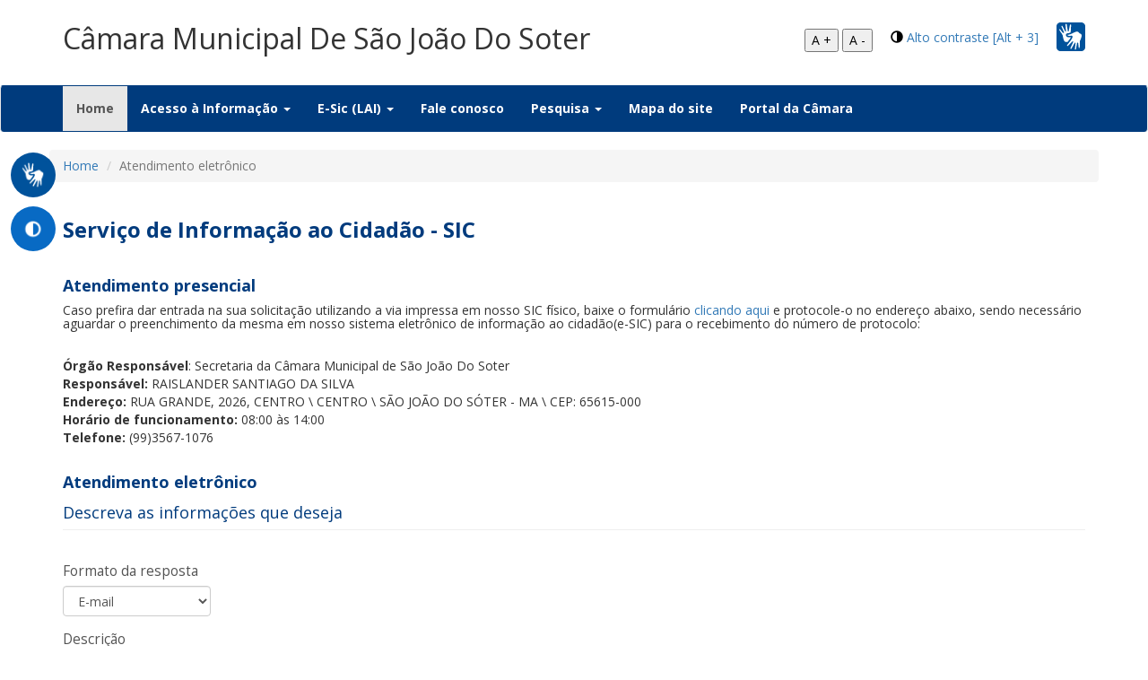

--- FILE ---
content_type: text/html; charset=UTF-8
request_url: https://transparencia.camaradesaojoaodosoter.ma.gov.br/sistemadeinformacao/esic/esic
body_size: 974950
content:
<!DOCTYPE html>
<html xmlns="http://www.w3.org/1999/xhtml">
<head>
    <title>Transparência</title>
    <meta charset="utf-8">
    <meta http-equiv="X-UA-Compatible" content="IE=edge">
    <meta name="viewport" content="width=device-width, initial-scale=1, maximum-scale=1">
    <meta name="robots" content="noindex">
    <!--    <script src="https://ajax.googleapis.com/ajax/libs/jquery/2.2.4/jquery.min.js"></script>-->
    <script type="text/javascript"
            src="https://cdn.datatables.net/v/bs/jq-2.2.4/jszip-2.5.0/pdfmake-0.1.18/dt-1.10.13/af-2.1.3/b-1.2.3/b-colvis-1.2.3/b-flash-1.2.3/b-html5-1.2.3/b-print-1.2.3/cr-1.3.2/fc-3.2.2/fh-3.1.2/kt-2.2.0/r-2.1.0/rr-1.2.0/sc-1.4.2/se-1.2.0/datatables.min.js"></script>
    <script type="text/javascript" src="https://cdnjs.cloudflare.com/ajax/libs/pdfmake/0.1.66/vfs_fonts.js"></script>

    <link rel="stylesheet" type="text/css"
          href="https://cdn.datatables.net/v/bs/jq-2.2.4/jszip-2.5.0/pdfmake-0.1.18/dt-1.10.13/af-2.1.3/b-1.2.3/b-colvis-1.2.3/b-flash-1.2.3/b-html5-1.2.3/b-print-1.2.3/cr-1.3.2/fc-3.2.2/fh-3.1.2/kt-2.2.0/r-2.1.0/rr-1.2.0/sc-1.4.2/se-1.2.0/datatables.min.css"/>
    <!--<link rel="stylesheet" href="">-->
    <!--<link rel="stylesheet" href="">-->
    <script src="https://transparencia.camaradesaojoaodosoter.ma.gov.br/assets/js/custom.js"></script>
    <script src="https://transparencia.camaradesaojoaodosoter.ma.gov.br/assets/js/acess-font.js"></script>
    <script src="https://transparencia.camaradesaojoaodosoter.ma.gov.br/assets/js/date-time/moment.js"></script>
    <script src="https://transparencia.camaradesaojoaodosoter.ma.gov.br/assets/js/bootstrap.min.js"></script>
    <script src="https://transparencia.camaradesaojoaodosoter.ma.gov.br/assets/js/datepicker/js/bootstrap-datepicker.min.js"></script>
    <script src="https://transparencia.camaradesaojoaodosoter.ma.gov.br/assets/js/datepicker/locales/bootstrap-datepicker.pt-BR.min.js"></script>
    <!--<script src=""></script>-->
    <!--<script src=""></script>-->
    <script type="text/javascript" src="https://www.gstatic.com/charts/loader.js"></script>


    <link href="https://transparencia.camaradesaojoaodosoter.ma.gov.br/assets/css/bootstrap.css" rel="stylesheet"/>
    <link href="https://transparencia.camaradesaojoaodosoter.ma.gov.br/assets/css/style.css" rel="stylesheet"/>
    <link href="https://transparencia.camaradesaojoaodosoter.ma.gov.br/assets/css/custom.css" rel="stylesheet">
    <link href="https://transparencia.camaradesaojoaodosoter.ma.gov.br/assets/css/build.css" rel="stylesheet">
    <link href="https://transparencia.camaradesaojoaodosoter.ma.gov.br/assets/css/buttons-disabled.css" rel="stylesheet">
    <link href="https://transparencia.camaradesaojoaodosoter.ma.gov.br/assets/js/datatables/css/dataTables.bootstrap.min.css" rel="stylesheet">


    <link href="https://transparencia.camaradesaojoaodosoter.ma.gov.br/assets/js/datepicker/css/bootstrap-datepicker.min.css" rel="stylesheet">
    <link href="https://fonts.googleapis.com/css?family=Open+Sans:400,700" rel="stylesheet">
    <link rel="shortcut icon" href="https://transparencia.camaradesaojoaodosoter.ma.gov.br/assets/images/icoacessoainformacao.png" type="image/png">

    <link href="https://transparencia.camaradesaojoaodosoter.ma.gov.br/assets/css/bootstrapValidator.css" rel="stylesheet"/>
    <!--<script type="text/javascript">
        google.charts.load('current', {packages: ['corechart']});
    </script>-->
</head>


<body>
<section id="head">
    <div class="container">
        <div class="row">
            <div class="col-md-8 logo">
                <p style="font-size: 32px; margin-top: 20px">Câmara Municipal De São João Do Soter</p>
                <!--                <img class="img-responsive" src="-->
                <!--" alt="Prefeitura de Araucária" />-->
            </div>
            <div class="col-md-4 vlibras">

                	<span id="brasil-vlibras">
                		<img class="img-responsive" src="https://transparencia.camaradesaojoaodosoter.ma.gov.br/assets/images/libras.png" alt=""/>
                		<a target="_blank"
                           href="http://www.camaradesaojoaodosoter.ma.gov.br/acessibilidade/acessibilidade/"><span
                                    class="link-vlibras">
                			<img src="https://barra.brasil.gov.br/imagens/vlibras.gif">&nbsp;<br>O conteúdo desse portal pode ser acessível em Libras usando o VLibras
                		</span></a>
                	</span>
                <div class="header-accessibility">
                    <span class="glyphicon glyphicon-adjust" aria-hidden="true"></span>
                    <a href="#" id="altocontraste" name="altocontraste" accesskey="3" onclick="window.toggleContrast()"
                       onkeydown="window.toggleContrast()">Alto contraste [Alt + 3]</a>
                </div>
                <div class="header-accessibility">
                    <button name="increase-font" id="increase-font" title="Aumentar fonte">A +</button>
                    <button name="decrease-font" id="decrease-font" title="Diminuir fonte">A -</button>

                </div>
            </div>
        </div>
    </div>
    <br/>
    <nav class="navbar navbar-default">
        <div class="container">
            <!-- Brand and toggle get grouped for better mobile display -->
            <div class="navbar-header">
                <button type="button" class="navbar-toggle collapsed" data-toggle="collapse"
                        data-target="#bs-example-navbar-collapse-1" aria-expanded="false">
                    <span class="sr-only">Toggle navigation</span>
                    <span class="icon-bar"></span>
                    <span class="icon-bar"></span>
                    <span class="icon-bar"></span>
                </button>
                <!--<a class="navbar-brand" href="#">Brand</a>-->
            </div>
            <!-- Collect the nav links, forms, and other content for toggling -->
            <div class="collapse navbar-collapse" id="bs-example-navbar-collapse-1">
                <ul class="nav navbar-nav">
                    <li class="active"><a href="https://transparencia.camaradesaojoaodosoter.ma.gov.br/">Home <span class="sr-only">(current)</span></a></li>
                    <!--<li class="dropdown">
                    <a href="#" class="dropdown-toggle" data-toggle="dropdown" role="button" aria-haspopup="true" aria-expanded="false">Regulamentação<span class="caret"></span></a>
                    <ul class="dropdown-menu multi-level" role="menu" aria-labelledby="dropdownMenu">
                        <li><a href="">Legislação Federal</a></li>
                        <li><a href="">Legislação Municipal</a></li>
                        <li><a href="">Manuais</a></li>
                        <li><a href="">Perguntas frequentes</a></li>

                    </ul>
                    </li>-->

                    <li class="dropdown">

                        <a href="#" class="dropdown-toggle" data-toggle="dropdown" role="button" aria-haspopup="true"
                           aria-expanded="false">Acesso à Informação <span class="caret"></span></a>
                        <ul class="dropdown-menu multi-level" role="menu" aria-labelledby="dropdownMenu">
                                                            <li>
                                    <a href="https://transparencia.camaradesaojoaodosoter.ma.gov.br/acessoInformacao/atividadelegislativa/atividadelegislativa"
                                       title="Atividade Legislativa" data-ripple="">Atividade Legislativa</a></li>

                                                                                    <li><a href="https://transparencia.camaradesaojoaodosoter.ma.gov.br/acessoInformacao/cartadeservicos/cartadeservicos" title="Carta de serviçoes" data-ripple="">Carta de serviços</a></li>

                            <li><a href="https://transparencia.camaradesaojoaodosoter.ma.gov.br/regulamentacao/faq/faq" title="Estatística" data-ripple="">Conhecendo
                                    a Lei nº 12.527/2011</a></li>



                            <li><a href="https://transparencia.camaradesaojoaodosoter.ma.gov.br/acessoInformacao/classificacao/classificacao">Classificação
                                    e desclassificação de informações</a></li>


                                                        <li><a target="" href="https://transparencia.camaradesaojoaodosoter.ma.gov.br/acessoInformacao/contratos/contratos">Contratos</a></li>

                            <!-- <li><a href="">Contratações Públicas (Avisos)</a></li>-->

                                                        <li><a target="" href="https://transparencia.camaradesaojoaodosoter.ma.gov.br/acessoInformacao/convenios/convenios">Convênios</a></li>

                            
                                                            <li><a href="https://transparencia.camaradesaojoaodosoter.ma.gov.br/acessoInformacao/diarias/diarias/diariaspublicacao">Diárias</a>
                                </li>
                            

                                                            <!--
                                    <li class="dropdown-submenu">
                                        <a tabindex="-1" href="#">Execução Orçamentária e Financeira</a>
                                        <ul class="dropdown-menu">
                                            <li>
                                                <a href="">2017</a>
                                            </li>
                                            <li>
                                                <a href="">2018</a>
                                            </li>
                                        </ul>
                                    </li>
                                                                    <li class="dropdown-submenu">
                                        <a tabindex="-1" href="#">Execução Orçamentária e Financeira</a>
                                        <ul class="dropdown-menu">
                                            <li>
                                                <a href="">Exercício
                                                    2017 em diante</a></li>
                                            <li>
                                                <a href="">Exercício
                                                    2015 e 2016</a></li>
                                        </ul>
                                    </li>
                                                                    <li class="dropdown-submenu">
                                        <a tabindex="-1" href="#">Execução Orçamentária e Financeira</a>
                                        <ul class="dropdown-menu">
                                            <li>
                                                <a href="">Exercício
                                                    2020 em diante</a></li>
                                            <li>
                                                <a href="">Até
                                                    2019</a></li>
                                        </ul>
                                    </li>
                                                                    <li class="dropdown-submenu">
                                        <a tabindex="-1" href="#">Execução Orçamentária e Financeira</a>
                                        <ul class="dropdown-menu">
                                            <li>
                                                <a href="">Exercício
                                                    2021 em diante</a></li>
                                            <li>
                                                <a href="">Até
                                                    2020</a></li>
                                        </ul>
                                    </li>
                                                                    <li class="dropdown-submenu">
                                        <a tabindex="-1" href="#">Execução Orçamentária e Financeira</a>
                                        <ul class="dropdown-menu">
                                            <li>
                                                <a href="">Exercício
                                                    2021 em diante</a></li>
                                            <li>
                                                <a href="">Até
                                                    2020</a></li>
                                        </ul>
                                    </li>
                                                                    <li class="dropdown-submenu">
                                        <a tabindex="-1" href="#">Execução Orçamentária e Financeira</a>
                                        <ul class="dropdown-menu">
                                            <li>
                                                <a href="">Exercício
                                                    2021 em diante</a></li>
                                            <li>
                                                <a href="">Até
                                                    2020</a></li>
                                        </ul>
                                    </li>
                                                                    <li class="dropdown-submenu">
                                        <a tabindex="-1" href="#">Execução Orçamentária e Financeira</a>
                                        <ul class="dropdown-menu">
                                            <li>
                                                <a href="">Exercício
                                                    2021 em diante</a></li>
                                            <li>
                                                <a href="">Até
                                                    2019</a></li>
                                        </ul>
                                    </li>
                                                                    <li class="dropdown-submenu">
                                        <a tabindex="-1" href="#">Execução Orçamentária e Financeira</a>
                                        <ul class="dropdown-menu">
                                            <li>
                                                <a href="">Exercício
                                                    2021 em diante</a></li>
                                            <li>
                                                <a href="">Até
                                                    2020</a></li>
                                        </ul>
                                    </li>
                                                                    <li class="dropdown-submenu">
                                        <a tabindex="-1" href="#">Execução Orçamentária e Financeira</a>
                                        <ul class="dropdown-menu">
                                            <li>
                                                <a href="">Exercício
                                                    2021 em diante</a></li>
                                            <li>
                                                <a href="">Até
                                                    2020</a></li>
                                        </ul>
                                    </li>
                                                                    <li class="dropdown-submenu">
                                        <a tabindex="-1" href="#">Execução Orçamentária e Financeira</a>
                                        <ul class="dropdown-menu">
                                            <li>
                                                <a href="">Exercício
                                                    2021 em diante</a></li>
                                            <li>
                                                <a href="">Até
                                                    2020</a></li>
                                        </ul>
                                    </li>
                                                                    <li class="dropdown-submenu">
                                        <a tabindex="-1" href="#">Execução Orçamentária e Financeira</a>
                                        <ul class="dropdown-menu">
                                            <li>
                                                <a href="">Exercício
                                                    2020 em diante</a></li>
                                            <li>
                                                <a href="">Até
                                                    2019</a></li>
                                        </ul>
                                    </li>
                                                                    <li class="dropdown-submenu">
                                        <a tabindex="-1" href="#">Execução Orçamentária e Financeira</a>
                                        <ul class="dropdown-menu">
                                            <li>
                                                <a href="">Exercício
                                                    2021 em diante</a></li>
                                            <li>
                                                <a href="">Exercícios
                                                    2019 e 2020</a></li>
                                            <li class="dropdown-submenu">
                                                <a tabindex="-1" href="#">Exercício 2017 e 2018</a>
                                                <ul class="dropdown-menu">
                                                    <li><a href="">Despesas</a>
                                                    </li>
                                                    <li>
                                                        <a href="">Receitas</a>
                                                    </li>
                                                </ul>
                                            </li>
                                        </ul>
                                    </li>
                                                                    <li class="dropdown-submenu">
                                        <a tabindex="-1" href="#">Execução Orçamentária e Financeira</a>
                                        <ul class="dropdown-menu">
                                            <li><a href="">Exercício
                                                    2019 e 2020</a></li>
                                            <li class="dropdown-submenu">
                                                <a tabindex="-1" href="#">Exercício 2021 em diante</a>
                                                <ul class="dropdown-menu">
                                                    <li><a href="">Despesas</a>
                                                    </li>
                                                    <li>
                                                        <a href="">Receitas</a>
                                                    </li>
                                                </ul>
                                            </li>
                                        </ul>
                                    </li>
                                                                    <li class="dropdown-submenu">
                                        <a tabindex="-1" href="#">Execução Orçamentária e Financeira</a>
                                        <ul class="dropdown-menu">
                                            <li><a href="">Exercício
                                                    2019 e 2020</a></li>
                                            <li class="dropdown-submenu">
                                                <a tabindex="-1" href="#">Exercício 2021 em diante</a>
                                                <ul class="dropdown-menu">
                                                    <li><a href="">Despesas</a>
                                                    </li>
                                                    <li>
                                                        <a href="">Receitas</a>
                                                    </li>
                                                </ul>
                                            </li>
                                        </ul>
                                    </li>
                                                                    <li class="dropdown-submenu">
                                        <a tabindex="-1" href="#">Execução Orçamentária e Financeira</a>
                                        <ul class="dropdown-menu">
                                            <li>
                                                <a href="">Exercício
                                                    2019 em diante</a></li>
                                            <li>
                                                <a href="">Exercício
                                                    2017 e 2018</a></li>
                                        </ul>
                                    </li>
                                                                    <li class="dropdown-submenu">
                                        <a tabindex="-1" href="#">Execução Orçamentária e Financeira</a>
                                        <ul class="dropdown-menu">
                                            <li>
                                                <a href="">Exercício
                                                    2020 em diante</a></li>
                                            <li>
                                                <a href="">Até
                                                    2019</a></li>
                                        </ul>
                                    </li>
                                                                    <li class="dropdown-submenu">
                                        <a tabindex="-1" href="#">Execução Orçamentária e Financeira</a>
                                        <ul class="dropdown-menu">
                                            <li>
                                                <a href="">Exercício
                                                    2021 em diante</a></li>
                                            <li>
                                                <a href="">Até
                                                    2020</a></li>
                                        </ul>
                                    </li>
                                                                    <li class="dropdown-submenu">
                                        <a tabindex="-1" href="#">Execução Orçamentária e Financeira</a>
                                        <ul class="dropdown-menu">
                                            <li>
                                                <a href="">Exercício
                                                    2020 em diante</a></li>
                                            <li>
                                                <a href="">Até
                                                    2019</a></li>
                                        </ul>
                                    </li>
                                                                    <li class="dropdown-submenu">
                                        <a tabindex="-1" href="#">Execução Orçamentária e Financeira</a>
                                        <ul class="dropdown-menu">
                                            <li>
                                                <a href="">Exercício
                                                    2021 em diante</a></li>
                                            <li>
                                                <a href="">Até
                                                    2020</a></li>
                                        </ul>
                                    </li>
                                                                    <li class="dropdown-submenu">
                                        <a tabindex="-1" href="#">Execução Orçamentária e Financeira</a>
                                        <ul class="dropdown-menu">
                                            <li>
                                                <a href="">Exercício
                                                    2021 em diante</a></li>
                                            <li>
                                                <a href="">Até
                                                    2020</a></li>
                                        </ul>
                                    </li>
                                                                    <li class="dropdown-submenu">
                                        <a tabindex="-1" href="#">Execução Orçamentária e Financeira</a>
                                        <ul class="dropdown-menu">
                                            <li>
                                                <a href="">Até
                                                    2020</a></li>
                                            <li>
                                                <a href="">Exercício
                                                    2021 em diante</a></li>
                                        </ul>
                                    </li>
                                                                    <li class="dropdown-submenu">
                                        <a tabindex="-1" href="#">Execução Orçamentária e Financeira</a>
                                        <ul class="dropdown-menu">
                                            <li>
                                                <a href="">Até
                                                    2020</a></li>
                                            <li>
                                                <a href="">Exercício
                                                    2021 em diante</a></li>
                                        </ul>
                                    </li>
                                                                    <li class="dropdown-submenu">
                                        <a tabindex="-1" href="#">Execução Orçamentária e Financeira</a>
                                        <ul class="dropdown-menu">
                                            <li>
                                                <a href="">Exercício
                                                    2021 em diante</a></li>
                                            <li>
                                                <a href="">Até
                                                    2020</a></li>
                                        </ul>
                                    </li>
                                                                    <li class="dropdown-submenu">
                                        <a tabindex="-1" href="#">Execução Orçamentária e Financeira</a>
                                        <ul class="dropdown-menu">
                                            <li>
                                                <a href="">Exercício
                                                    2021 em diante</a></li>
                                            <li>
                                                <a href="">Até
                                                    2020</a></li>
                                        </ul>
                                    </li>
                                -->                                    <li><a href="https://transparencia.camaradesaojoaodosoter.ma.gov.br/acessoInformacao/execucao/execucao">Execução
                                            Orçamentária e Financeira</a></li>
                                
                                                            <li>
                                    <a href="https://transparencia.camaradesaojoaodosoter.ma.gov.br/acessoInformacao/estruturaorganizacional/estruturaorganizacional">Estrutura
                                        organizacional \ Competências</a></li>
                                                        <!--<li><a href="">Estrutura Organizacional</a></li>-->

                            <!--<li><a href="">Contratos</a></li>-->

                            <!--<li><a href="">Dados de Passagens e Diárias</a></li>-->
                                                            <li><a href="https://transparencia.camaradesaojoaodosoter.ma.gov.br/acessoInformacao/gestaofiscal/gestaofiscal">Instrumentos
                                        de Gestão Fiscal (RREO \ RGF)</a></li>
                                                        <li><a href="https://transparencia.camaradesaojoaodosoter.ma.gov.br/acessoInformacao/institucional/institucional">Legislação
                                    (Leis, Decretos e Portarias)</a></li>


                            <!--<li class="dropdown-submenu">
                                <a tabindex="-1" href="#">Instrumentos de Gestão Fisca (RREO \ RGF)</a>
                                <ul class="dropdown-menu">
                                    <li><a href="">RREO</a></li>
                                    <li><a href="">RGF</a></li>
                                </ul>
                            </li>-->
                                                            <li><a href="https://transparencia.camaradesaojoaodosoter.ma.gov.br/acessoInformacao/leisorcamentarias/leisorcamentarias">Leis
                                        Orçamentárias (LOA \ LDO \ PPA)</a></li>
                                                        <!--<li class="dropdown-submenu">
                                <a tabindex="-1" href="#">Leis Orçamentárias</a>
                                <ul class="dropdown-menu">
                                    <li><a href="">LOA</a></li>
                                    <li><a href="">LDO</a></li>
                                    <li><a href="">PPA</a></li>
                                </ul>
                            </li>-->
                                                                                    <li><a target="" href="https://transparencia.camaradesaojoaodosoter.ma.gov.br/acessoInformacao/licitacao/tce/exibir">Licitações</a></li>
                                                            <li><a href="https://transparencia.camaradesaojoaodosoter.ma.gov.br/acessoInformacao/mesadiretora/mesadiretora">Mesa
                                        diretora</a></li>
                                <li><a href="https://transparencia.camaradesaojoaodosoter.ma.gov.br/acessoInformacao/presencasessoes/presencasessoes">Lista
                                        de contrrole de presença nas sessões</a></li>
                                <li><a href="https://transparencia.camaradesaojoaodosoter.ma.gov.br/acessoInformacao/julgamentocontas/julgamentocontas">Julgamento
                                        das contas do Poder Executivo</a></li>
                                <li>
                                    <a href="https://transparencia.camaradesaojoaodosoter.ma.gov.br/acessoInformacao/verbaindenizatoria/verbaindenizatoria">Verba
                                        Indenizatória</a></li>


                            
                            <li><a href="https://transparencia.camaradesaojoaodosoter.ma.gov.br/acessoInformacao/orgao/orgao/exibirOrgaosEsic">Unidades \
                                    Órgãos \ Secretarias</a></li>

                                                        <li><a href="https://transparencia.camaradesaojoaodosoter.ma.gov.br/acessoInformacao/pareceres/pareceres">Parecer Prévio</a>
                            <li><a href="https://transparencia.camaradesaojoaodosoter.ma.gov.br/acessoInformacao/planosmunicipais/planosmunicipais">Planos Municipais</a>
                            </li>
                                                                                                <li>
                                        <a href="https://transparencia.camaradesaojoaodosoter.ma.gov.br/acessoInformacao/prestacaodecontas/prestacaodecontas">Prestação
                                            de Contas</a></li>
                                                                                                                        <li><a href="https://transparencia.camaradesaojoaodosoter.ma.gov.br/acessoInformacao/acao/acao">Programas, projetos, ações,
                                        obras e atividades</a></li>
                                                                                    
                            <li class="dropdown-submenu">
                                <a href="#">Recursos Humanos</a>
                                <ul class="dropdown-menu">
                                                                            <li>
                                            <a href="https://transparencia.camaradesaojoaodosoter.ma.gov.br/acessoInformacao/folha/folha">Folha de
                                                pagamento</a>
                                        </li>
                                                                        <li>
                                        <a href="https://transparencia.camaradesaojoaodosoter.ma.gov.br/acessoInformacao/relacaoservidores/relacaoservidores">Relação
                                            de servidores</a>
                                    </li>
                                    <li>
                                        <a href="https://transparencia.camaradesaojoaodosoter.ma.gov.br/acessoInformacao/tabelaremuneratoria/tabelaremuneratoria">Tabela
                                            remuneratória</a>
                                    </li>
                                    <li><a href="https://transparencia.camaradesaojoaodosoter.ma.gov.br/acessoInformacao/diarias/diarias/tabela">Tabela de
                                            valores
                                            de diárias</a></li>
                                </ul>
                            </li>
                                                                                        
                                <li>
                                    <a href="https://transparencia.camaradesaojoaodosoter.ma.gov.br/acessoInformacao/votacoesnominais/votacoesnominais"
                                       title="Votações Nominais" data-ripple="">Votações Nominais</a></li>
                                                        
                                                                                                <li><a href="https://transparencia.camaradesaojoaodosoter.ma.gov.br/acessoInformacao/transferencias/transferencias">Transferências
                                            Voluntárias</a></li>
                                                                                        <!--<li><a href="">Inspeções e Auditorias</a></li>-->

                        </ul>
                    </li>
                                                            <li class="dropdown">
                        <a href="#" class="dropdown-toggle" data-toggle="dropdown" role="button" aria-haspopup="true"
                           aria-expanded="false">E-Sic (LAI) <span class="caret"></span></a>
                        <ul class="dropdown-menu multi-level" role="menu" aria-labelledby="dropdownMenu">
                            <!--<li><a href=""  target="_blank" title="SIC - Eletrônico" data-ripple="">SIC - Eletrônico</a></li>-->
                            <li><a href="https://transparencia.camaradesaojoaodosoter.ma.gov.br/sistemadeinformacao/esic/esic/consultar"
                                   title="Consulta de protocolo" data-ripple="">Consulta de protocolo</a></li>
                            <li><a href="https://transparencia.camaradesaojoaodosoter.ma.gov.br/sistemadeinformacao/esic/esic/estatistica"
                                   title="Relatório Estatístico" data-ripple="">Relatório Estatístico</a></li>
                            <li><a href="https://transparencia.camaradesaojoaodosoter.ma.gov.br/regulamentacao/federal/federal">Legislação Federal</a></li>
                                                            <li><a href="https://transparencia.camaradesaojoaodosoter.ma.gov.br/regulamentacao/municipal/municipal">Legislação
                                        Municipal</a></li>
                                                        <li><a href="https://transparencia.camaradesaojoaodosoter.ma.gov.br/regulamentacao/manuais/manuais">Manuais</a></li>
                                                            <li><a href="https://transparencia.camaradesaojoaodosoter.ma.gov.br/sistemadeinformacao/esic/esic/faq" title="Faq E-sic"
                                       data-ripple="">Perguntas
                                        e Respostas frequentes</a></li>
                                                        <li><a href="https://transparencia.camaradesaojoaodosoter.ma.gov.br/sistemadeinformacao/esic/esic" title="Solicitação On-line"
                                   data-ripple="">Solicitação de Informações</a></li>


                        </ul>
                    </li>
                                        <li><a href="https://transparencia.camaradesaojoaodosoter.ma.gov.br/sistemadeinformacao/faleconosco/faleconosco">Fale conosco</a></li>
                    <!--<li><a href="">Pesquisa</a></li>-->
                    <li class="dropdown">
                        <a href="#" class="dropdown-toggle" data-toggle="dropdown" role="button"
                           aria-haspopup="true" aria-expanded="false">Pesquisa <span class="caret"></span></a>
                        <ul class="dropdown-menu multi-level" role="menu" aria-labelledby="dropdownMenu">
                            <li><a href="https://transparencia.camaradesaojoaodosoter.ma.gov.br/acessoInformacao/contratos/contratos">Contratos</a></li>
                            <li><a href="https://transparencia.camaradesaojoaodosoter.ma.gov.br/acessoInformacao/licitacao/tce/exibir">Licitações</a></li>
                            <li><a href="https://transparencia.camaradesaojoaodosoter.ma.gov.br/acessoInformacao/publicacoes/publicacoes"
                                   title="Publicações" data-ripple="">Publicações (atos/legislação)</a></li>
                            <li><a href="https://transparencia.camaradesaojoaodosoter.ma.gov.br/acessoInformacao/folha/folha"
                                   title="Servidores" data-ripple="">Servidores</a></li>

                        </ul>
                    </li>
                    <li><a href="https://transparencia.camaradesaojoaodosoter.ma.gov.br/acessoInformacao/mapasite/mapasite">Mapa do site</a></li>
                    <li><a target="_blank" href="http://www.camaradesaojoaodosoter.ma.gov.br">Portal
                            da Câmara</a></li>

                </ul>

            </div>
            <!-- /.navbar-collapse -->
        </div>
        <!-- /.container-fluid -->
    </nav>
    <section class="menu_flutuante" style="position: absolute; top: 160px;">
        <nav>

            <ul>
                <a target="_blank"
                   href="http://www.camaradesaojoaodosoter.ma.gov.br/acessibilidade/acessibilidade/">
                    <li class="flutuante_libras" data-href="#home">

                        <div class="barra-vlibras">
                            <img src="https://transparencia.camaradesaojoaodosoter.ma.gov.br/assets/images/libras.png" alt="">
                            <span>VLibras</span>
                            <span id="barra-brasil-vlibras">
			            		<span class="barra-link-vlibras">
			            			<img src="https://barra.brasil.gov.br/imagens/vlibras.gif">&nbsp;<br>O conteúdo desse portal pode ser acessível em Libras usando o VLibras.
			            		</span>
			            	</span>
                        </div>

                    </li>
                </a>
                <li class="flutuante_servicos">
                    <img src="https://transparencia.camaradesaojoaodosoter.ma.gov.br/assets/images/contraste.png" alt="">
                    <span><a href="#" accesskey="3" onclick="window.toggleContrast()"
                             onkeydown="window.toggleContrast()">Alto contraste [Alt + 3]</a>
                    </span>
                </li>
            </ul>
        </nav>
    </section>
<section id="servicos">
    <div class="container-fluid" style="padding: 0px 0px 30px 0px;">
        <div class="container ">
            <div class="row">
                <nav aria-label="breadcrumb">
                    <ol class="breadcrumb">
                        <li class="breadcrumb-item"><a href="https://transparencia.camaradesaojoaodosoter.ma.gov.br/">Home</a></li>
                        <li class="breadcrumb-item active" aria-current="page">Atendimento eletrônico</li>
                    </ol>
                </nav>
            </div>
            <div class="row">
            <div class="col-md-12">
                <h3><strong>Serviço de Informação ao Cidadão - SIC</strong></h3>
                </br><h4 style="color: #023c7e" ><strong>Atendimento presencial</strong></h4>
                                <h5>Caso prefira dar entrada na sua solicitação utilizando a via impressa em nosso SIC físico, baixe o formulário <a target="_blank" href="https://painel.siganet.net.br/upload/0000022595/cms/publicacoes/5018e1780192e373a6128336e133f2fc.pdf">clicando aqui</a> e protocole-o no endereço abaixo, sendo necessário aguardar o preenchimento da mesma em nosso sistema eletrônico de informação ao cidadão(e-SIC) para o recebimento do número de protocolo:</h5>
                </br>

                    <strong>Órgão Responsável</strong>: Secretaria da Câmara Municipal de São João Do Soter</br><strong>Responsável: </strong>RAISLANDER SANTIAGO DA SILVA</br><strong>Endereço: </strong>RUA GRANDE, 2026, CENTRO \ CENTRO \ SÃO JOÃO DO SÓTER - MA \ CEP: 65615-000</br><strong>Horário de funcionamento: </strong>08:00 às 14:00</br><strong>Telefone: </strong>(99)3567-1076</br></br>
            </div>
            </div>

            <div class="row">
                <!--<div class="col-md-6">
                    <div class="Home_titulo icone-titulo-home">
                        <img alt="" src="">
                    </div>
                </div>-->
                <div class="col-md-12">
                    <h4 style="color: #023c7e" ><strong>Atendimento eletrônico</strong></h4>
                    <div>
                        <h4 class="page-header">Descreva as informações que deseja</h4>
                    </div>
                </div>
            </div>
            <div class="row ">
                <form id="frmCadastroEsic" data-toggle="validator" role="form" action="https://transparencia.camaradesaojoaodosoter.ma.gov.br/sistemadeinformacao/esic/esic/salvar" method="POST">
                    <input name="caxOrigem" id="caxOrigem"
                           value="E"
                           type="hidden">

                    <div class="form-group col-md-2 col-sm-2 col-xs-12">
                        <label for="cboTipoResposta" class="control-label">Formato da resposta</label>
                        <select class="form-control" id="cboTipoResposta" name="cboTipoResposta">
                                                            <option
                                    value="1" > E-mail</option>
                                                            <option
                                    value="2" > Carta</option>
                                                            <option
                                    value="3" > Telefone</option>
                                                    </select>
                    </div>


                    <div class="form-group col-md-12 col-sm-12 col-xs-12">
                        <label for="caxDescricao" class="control-label">Descrição</label>
                        <textarea class="form-control" placeholder="Descreva os detalhes de sua solicitação" rows="4" name="caxDescricao" id="caxDescricao"></textarea>
                    </div>

                    <div class="col-md-12">
                        <div>
                            <h4 class="page-header">Dados para contato</h4>
                        </div>
                    </div>
                    <div class="row">
                        <div class="form-group col-md-2 col-sm-2 col-xs-12">
                            <label for="caxCPF" class="control-label">CPF</label>
                            <input class="form-control" maxlength="11" placeholder="Ex.: 000.000.000-00" type="text" name="caxCPF" id="caxCPF">
                        </div>
                        <div class="form-group col-md-5 col-sm-5 col-xs-12">
                            <label for="caxNome" class="control-label">Nome</label>
                            <input style="text-transform: uppercase;" class="form-control" maxlength="60" placeholder="Digite seu nome completo" type="text" name="caxNome" id="caxNome" >
                        </div>
                        <div class="form-group col-md-3 col-sm-3 col-xs-12">
                            <label for="cboFaixaEtaria" class="control-label">Faixa etária</label>
                            <select class="form-control" id="cboFaixaEtaria" name="cboFaixaEtaria">
                                                                    <option
                                        value="2" > Até 20 anos</option>
                                                                    <option
                                        value="3" > De 21 a 30 anos</option>
                                                                    <option
                                        value="4" > De 31 a 40 anos</option>
                                                                    <option
                                        value="5" > De 41 a 50 anos</option>
                                                                    <option
                                        value="6" > De 51 a 60 anos</option>
                                                                    <option
                                        value="7" > Acima de 61 anos</option>
                                                            </select>
                        </div>
                        <div class="form-group col-md-2 col-sm-2 col-xs-12">
                            <label for="cboSexo" class="control-label">Sexo</label>
                            <select class="form-control" id="cboSexo" name="cboSexo">
                                                                    <option
                                        value="F" > Feminino</option>
                                                                    <option
                                        value="M" > Masculino</option>
                                                            </select>
                        </div>
                    </div>
                    <div class="row">
                        <div class="form-group col-md-3 col-sm-3 col-xs-12">
                            <label for="cboEscolaridade" class="control-label">Escolaridade</label>
                            <select class="form-control" id="cboEscolaridade" name="cboEscolaridade">
                                                                    <option
                                        value="2" > Fundamental Incompleto</option>
                                                                    <option
                                        value="3" > Fundamental Completo</option>
                                                                    <option
                                        value="4" > Médio Incompleto</option>
                                                                    <option
                                        value="5" > Médio Completo</option>
                                                                    <option
                                        value="6" > Superior Incompleto</option>
                                                                    <option
                                        value="7" > Superior Completo</option>
                                                                    <option
                                        value="8" > Pós-Graduação</option>
                                                            </select>
                        </div>
                        <div class="form-group col-md-4 col-sm-4 col-xs-12">
                            <label for="caxLogradouro" class="control-label">Endereço</label>
                            <input class="form-control" maxlength="60" placeholder="Qual seu endereço..." type="text" name="caxLogradouro" id="caxLogradouro" >
                        </div>
                        <div class="form-group col-md-3 col-sm-3 col-xs-12">
                            <label for="caxBairro" class="control-label">Bairro</label>
                            <input class="form-control" maxlength="60" placeholder="Digite o nome do bairro..." type="text" name="caxBairro" id="caxBairro" >
                        </div>
                        <div class="form-group col-md-2 col-sm-3 col-xs-12">
                            <label for="caxCep" class="control-label">CEP</label>
                            <input type="text" class="form-control cep-mask" placeholder="Ex.: 00000000" data-mask="00000000" maxlength="10" name="caxCep" id="caxCep">
                        </div>
                    </div>
                    <div class="row">
                        <div class="form-group col-md-4 col-sm-4 col-xs-12">
                            <label for="cboMunicipio" class="control-label">Cidade</label>
                            <!--<input class="form-control" maxlength="60" placeholder="Digite o nome da cidade..." type="text" name="caxCidade" id="caxCidade">-->
                            <select class="form-control" id="cboMunicipio" name="cboMunicipio">
                                                                    <option
                                        value="1694"  > Abadia de Goiás - GO</option>
                                                                    <option
                                        value="3495"  > Abadia dos Dourados - MG</option>
                                                                    <option
                                        value="2097"  > Abadiânia - GO</option>
                                                                    <option
                                        value="1230"  > Abaeté - MG</option>
                                                                    <option
                                        value="4047"  > Abaetetuba - PA</option>
                                                                    <option
                                        value="2835"  > Abaiara - CE</option>
                                                                    <option
                                        value="4962"  > Abaíra - BA</option>
                                                                    <option
                                        value="1299"  > Abaré - BA</option>
                                                                    <option
                                        value="246"  > Abatiá - PR</option>
                                                                    <option
                                        value="183"  > Abdon Batista - SC</option>
                                                                    <option
                                        value="1738"  > Abel Figueiredo - PA</option>
                                                                    <option
                                        value="3180"  > Abelardo Luz - SC</option>
                                                                    <option
                                        value="1231"  > Abre Campo - MG</option>
                                                                    <option
                                        value="1147"  > Abreu e Lima - PE</option>
                                                                    <option
                                        value="1947"  > Abreulândia - TO</option>
                                                                    <option
                                        value="5124"  > Acaiaca - MG</option>
                                                                    <option
                                        value="4212"  > Açailândia - MA</option>
                                                                    <option
                                        value="5137"  > Acajutiba - BA</option>
                                                                    <option
                                        value="4724"  > Acará - PA</option>
                                                                    <option
                                        value="3433"  > Acarape - CE</option>
                                                                    <option
                                        value="447"  > Acaraú - CE</option>
                                                                    <option
                                        value="1794"  > Acari - RN</option>
                                                                    <option
                                        value="986"  > Acauã - PI</option>
                                                                    <option
                                        value="4531"  > Aceguá - RS</option>
                                                                    <option
                                        value="448"  > Acopiara - CE</option>
                                                                    <option
                                        value="1857"  > Acorizal - MT</option>
                                                                    <option
                                        value="4026"  > Acrelândia - AC</option>
                                                                    <option
                                        value="3989"  > Acreúna - GO</option>
                                                                    <option
                                        value="1795"  > Açu - RN</option>
                                                                    <option
                                        value="2295"  > Açucena - MG</option>
                                                                    <option
                                        value="3632"  > Adamantina - SP</option>
                                                                    <option
                                        value="1695"  > Adelândia - GO</option>
                                                                    <option
                                        value="5340"  > Adolfo - SP</option>
                                                                    <option
                                        value="3241"  > Adrianópolis - PR</option>
                                                                    <option
                                        value="1300"  > Adustina - BA</option>
                                                                    <option
                                        value="2817"  > Afogados da Ingazeira - PE</option>
                                                                    <option
                                        value="1796"  > Afonso Bezerra - RN</option>
                                                                    <option
                                        value="1366"  > Afonso Cláudio - ES</option>
                                                                    <option
                                        value="1774"  > Afonso Cunha - MA</option>
                                                                    <option
                                        value="2818"  > Afrânio - PE</option>
                                                                    <option
                                        value="1026"  > Afuá - PA</option>
                                                                    <option
                                        value="1148"  > Agrestina - PE</option>
                                                                    <option
                                        value="4131"  > Agricolândia - PI</option>
                                                                    <option
                                        value="764"  > Agrolândia - SC</option>
                                                                    <option
                                        value="184"  > Agronômica - SC</option>
                                                                    <option
                                        value="1739"  > Água Azul do Norte - PA</option>
                                                                    <option
                                        value="3496"  > Água Boa - MG</option>
                                                                    <option
                                        value="4103"  > Água Boa - MT</option>
                                                                    <option
                                        value="1190"  > Água Branca - AL</option>
                                                                    <option
                                        value="2020"  > Água Branca - PB</option>
                                                                    <option
                                        value="4690"  > Água Branca - PI</option>
                                                                    <option
                                        value="4089"  > Água Clara - MS</option>
                                                                    <option
                                        value="1232"  > Água Comprida - MG</option>
                                                                    <option
                                        value="1525"  > Água Doce - SC</option>
                                                                    <option
                                        value="4762"  > Água Doce do Maranhão - MA</option>
                                                                    <option
                                        value="27"  > Água Doce do Norte - ES</option>
                                                                    <option
                                        value="2450"  > Água Fria - BA</option>
                                                                    <option
                                        value="4678"  > Água Fria de Goiás - GO</option>
                                                                    <option
                                        value="1875"  > Água Limpa - GO</option>
                                                                    <option
                                        value="1797"  > Água Nova - RN</option>
                                                                    <option
                                        value="2819"  > Água Preta - PE</option>
                                                                    <option
                                        value="791"  > Água Santa - RS</option>
                                                                    <option
                                        value="1495"  > Aguaí - SP</option>
                                                                    <option
                                        value="5125"  > Aguanil - MG</option>
                                                                    <option
                                        value="4851"  > Águas Belas - PE</option>
                                                                    <option
                                        value="4463"  > Águas da Prata - SP</option>
                                                                    <option
                                        value="765"  > Águas de Chapecó - SC</option>
                                                                    <option
                                        value="4464"  > Águas de Lindóia - SP</option>
                                                                    <option
                                        value="723"  > Águas de Santa Bárbara - SP</option>
                                                                    <option
                                        value="149"  > Águas de São Pedro - SP</option>
                                                                    <option
                                        value="2897"  > Águas Formosas - MG</option>
                                                                    <option
                                        value="185"  > Águas Frias - SC</option>
                                                                    <option
                                        value="1696"  > Águas Lindas de Goiás - GO</option>
                                                                    <option
                                        value="766"  > Águas Mornas - SC</option>
                                                                    <option
                                        value="1233"  > Águas Vermelhas - MG</option>
                                                                    <option
                                        value="5403"  > Agudo - RS</option>
                                                                    <option
                                        value="3633"  > Agudos - SP</option>
                                                                    <option
                                        value="3242"  > Agudos do Sul - PR</option>
                                                                    <option
                                        value="5035"  > Águia Branca - ES</option>
                                                                    <option
                                        value="2194"  > Aguiar - PB</option>
                                                                    <option
                                        value="4065"  > Aguiarnópolis - TO</option>
                                                                    <option
                                        value="516"  > Aimorés - MG</option>
                                                                    <option
                                        value="1253"  > Aiquara - BA</option>
                                                                    <option
                                        value="4876"  > Aiuaba - CE</option>
                                                                    <option
                                        value="517"  > Aiuruoca - MG</option>
                                                                    <option
                                        value="3683"  > Ajuricaba - RS</option>
                                                                    <option
                                        value="2898"  > Alagoa - MG</option>
                                                                    <option
                                        value="4807"  > Alagoa Grande - PB</option>
                                                                    <option
                                        value="1108"  > Alagoa Nova - PB</option>
                                                                    <option
                                        value="394"  > Alagoinha - PB</option>
                                                                    <option
                                        value="2234"  > Alagoinha - PE</option>
                                                                    <option
                                        value="1888"  > Alagoinha do Piauí - PI</option>
                                                                    <option
                                        value="5138"  > Alagoinhas - BA</option>
                                                                    <option
                                        value="1496"  > Alambari - SP</option>
                                                                    <option
                                        value="518"  > Albertina - MG</option>
                                                                    <option
                                        value="4763"  > Alcântara - MA</option>
                                                                    <option
                                        value="2378"  > Alcântaras - CE</option>
                                                                    <option
                                        value="2195"  > Alcantil - PB</option>
                                                                    <option
                                        value="4090"  > Alcinópolis - MS</option>
                                                                    <option
                                        value="2451"  > Alcobaça - BA</option>
                                                                    <option
                                        value="2161"  > Aldeias Altas - MA</option>
                                                                    <option
                                        value="792"  > Alecrim - RS</option>
                                                                    <option
                                        value="4349"  > Alegre - ES</option>
                                                                    <option
                                        value="793"  > Alegrete - RS</option>
                                                                    <option
                                        value="4002"  > Alegrete do Piauí - PI</option>
                                                                    <option
                                        value="2719"  > Alegria - RS</option>
                                                                    <option
                                        value="2439"  > Além Paraíba - MG</option>
                                                                    <option
                                        value="4170"  > Alenquer - PA</option>
                                                                    <option
                                        value="1993"  > Alexandria - RN</option>
                                                                    <option
                                        value="4679"  > Alexânia - GO</option>
                                                                    <option
                                        value="4943"  > Alfenas - MG</option>
                                                                    <option
                                        value="2528"  > Alfredo Chaves - ES</option>
                                                                    <option
                                        value="724"  > Alfredo Marcondes - SP</option>
                                                                    <option
                                        value="519"  > Alfredo Vasconcelos - MG</option>
                                                                    <option
                                        value="1526"  > Alfredo Wagner - SC</option>
                                                                    <option
                                        value="4808"  > Algodão de Jandaíra - PB</option>
                                                                    <option
                                        value="2316"  > Alhandra - PB</option>
                                                                    <option
                                        value="4293"  > Aliança - PE</option>
                                                                    <option
                                        value="4066"  > Aliança do Tocantins - TO</option>
                                                                    <option
                                        value="3512"  > Almadina - BA</option>
                                                                    <option
                                        value="1948"  > Almas - TO</option>
                                                                    <option
                                        value="1027"  > Almeirim - PA</option>
                                                                    <option
                                        value="4944"  > Almenara - MG</option>
                                                                    <option
                                        value="368"  > Almino Afonso - RN</option>
                                                                    <option
                                        value="2751"  > Almirante Tamandaré - PR</option>
                                                                    <option
                                        value="212"  > Almirante Tamandaré do Sul - RS</option>
                                                                    <option
                                        value="1876"  > Aloândia - GO</option>
                                                                    <option
                                        value="4945"  > Alpercata - MG</option>
                                                                    <option
                                        value="2720"  > Alpestre - RS</option>
                                                                    <option
                                        value="520"  > Alpinópolis - MG</option>
                                                                    <option
                                        value="3969"  > Alta Floresta - MT</option>
                                                                    <option
                                        value="1900"  > Alta Floresta D'Oeste - RO</option>
                                                                    <option
                                        value="3634"  > Altair - SP</option>
                                                                    <option
                                        value="4171"  > Altamira - PA</option>
                                                                    <option
                                        value="2162"  > Altamira do Maranhão - MA</option>
                                                                    <option
                                        value="247"  > Altamira do Paraná - PR</option>
                                                                    <option
                                        value="4877"  > Altaneira - CE</option>
                                                                    <option
                                        value="521"  > Alterosa - MG</option>
                                                                    <option
                                        value="2820"  > Altinho - PE</option>
                                                                    <option
                                        value="2662"  > Altinópolis - SP</option>
                                                                    <option
                                        value="1920"  > Alto Alegre - RR</option>
                                                                    <option
                                        value="213"  > Alto Alegre - RS</option>
                                                                    <option
                                        value="725"  > Alto Alegre - SP</option>
                                                                    <option
                                        value="4076"  > Alto Alegre do Maranhão - MA</option>
                                                                    <option
                                        value="3324"  > Alto Alegre do Pindaré - MA</option>
                                                                    <option
                                        value="4713"  > Alto Alegre dos Parecis - RO</option>
                                                                    <option
                                        value="1858"  > Alto Araguaia - MT</option>
                                                                    <option
                                        value="186"  > Alto Bela Vista - SC</option>
                                                                    <option
                                        value="4104"  > Alto Boa Vista - MT</option>
                                                                    <option
                                        value="3497"  > Alto Caparaó - MG</option>
                                                                    <option
                                        value="1798"  > Alto do Rodrigues - RN</option>
                                                                    <option
                                        value="4532"  > Alto Feliz - RS</option>
                                                                    <option
                                        value="955"  > Alto Garças - MT</option>
                                                                    <option
                                        value="2098"  > Alto Horizonte - GO</option>
                                                                    <option
                                        value="598"  > Alto Jequitibá - MG</option>
                                                                    <option
                                        value="2106"  > Alto Longá - PI</option>
                                                                    <option
                                        value="3970"  > Alto Paraguai - MT</option>
                                                                    <option
                                        value="762"  > Alto Paraíso - PR</option>
                                                                    <option
                                        value="4714"  > Alto Paraíso - RO</option>
                                                                    <option
                                        value="5560"  > Alto Paraíso de Goiás - GO</option>
                                                                    <option
                                        value="4561"  > Alto Paraná - PR</option>
                                                                    <option
                                        value="331"  > Alto Parnaíba - MA</option>
                                                                    <option
                                        value="3243"  > Alto Piquiri - PR</option>
                                                                    <option
                                        value="1234"  > Alto Rio Doce - MG</option>
                                                                    <option
                                        value="5225"  > Alto Rio Novo - ES</option>
                                                                    <option
                                        value="4878"  > Alto Santo - CE</option>
                                                                    <option
                                        value="1671"  > Alto Taquari - MT</option>
                                                                    <option
                                        value="4560"  > Altônia - PR</option>
                                                                    <option
                                        value="4132"  > Altos - PI</option>
                                                                    <option
                                        value="2663"  > Alumínio - SP</option>
                                                                    <option
                                        value="4030"  > Alvarães - AM</option>
                                                                    <option
                                        value="1235"  > Alvarenga - MG</option>
                                                                    <option
                                        value="4465"  > Álvares Florence - SP</option>
                                                                    <option
                                        value="2664"  > Álvares Machado - SP</option>
                                                                    <option
                                        value="3635"  > Álvaro de Carvalho - SP</option>
                                                                    <option
                                        value="2665"  > Alvinlândia - SP</option>
                                                                    <option
                                        value="3498"  > Alvinópolis - MG</option>
                                                                    <option
                                        value="5404"  > Alvorada - RS</option>
                                                                    <option
                                        value="4190"  > Alvorada - TO</option>
                                                                    <option
                                        value="4154"  > Alvorada D'Oeste - RO</option>
                                                                    <option
                                        value="2899"  > Alvorada de Minas - MG</option>
                                                                    <option
                                        value="987"  > Alvorada do Gurguéia - PI</option>
                                                                    <option
                                        value="5561"  > Alvorada do Norte - GO</option>
                                                                    <option
                                        value="248"  > Alvorada do Sul - PR</option>
                                                                    <option
                                        value="4167"  > Amajari - RR</option>
                                                                    <option
                                        value="945"  > Amambai - MS</option>
                                                                    <option
                                        value="4189"  > Amapá - AP</option>
                                                                    <option
                                        value="4764"  > Amapá do Maranhão - MA</option>
                                                                    <option
                                        value="5429"  > Amaporã - PR</option>
                                                                    <option
                                        value="434"  > Amaraji - PE</option>
                                                                    <option
                                        value="214"  > Amaral Ferrador - RS</option>
                                                                    <option
                                        value="976"  > Amaralina - GO</option>
                                                                    <option
                                        value="4003"  > Amarante - PI</option>
                                                                    <option
                                        value="3325"  > Amarante do Maranhão - MA</option>
                                                                    <option
                                        value="2920"  > Amargosa - BA</option>
                                                                    <option
                                        value="279"  > Amaturá - AM</option>
                                                                    <option
                                        value="4963"  > Amélia Rodrigues - BA</option>
                                                                    <option
                                        value="1301"  > América Dourada - BA</option>
                                                                    <option
                                        value="5341"  > Americana - SP</option>
                                                                    <option
                                        value="4680"  > Americano do Brasil - GO</option>
                                                                    <option
                                        value="3139"  > Américo Brasiliense - SP</option>
                                                                    <option
                                        value="5342"  > Américo de Campos - SP</option>
                                                                    <option
                                        value="4533"  > Ametista do Sul - RS</option>
                                                                    <option
                                        value="2250"  > Amontada - CE</option>
                                                                    <option
                                        value="4118"  > Amorinópolis - GO</option>
                                                                    <option
                                        value="1109"  > Amparo - PB</option>
                                                                    <option
                                        value="3636"  > Amparo - SP</option>
                                                                    <option
                                        value="3462"  > Amparo de São Francisco - SE</option>
                                                                    <option
                                        value="522"  > Amparo do Serra - MG</option>
                                                                    <option
                                        value="826"  > Ampére - PR</option>
                                                                    <option
                                        value="2858"  > Anadia - AL</option>
                                                                    <option
                                        value="1302"  > Anagé - BA</option>
                                                                    <option
                                        value="3244"  > Anahy - PR</option>
                                                                    <option
                                        value="1740"  > Anajás - PA</option>
                                                                    <option
                                        value="4765"  > Anajatuba - MA</option>
                                                                    <option
                                        value="2666"  > Analândia - SP</option>
                                                                    <option
                                        value="1731"  > Anamã - AM</option>
                                                                    <option
                                        value="1949"  > Ananás - TO</option>
                                                                    <option
                                        value="1923"  > Ananindeua - PA</option>
                                                                    <option
                                        value="4119"  > Anápolis - GO</option>
                                                                    <option
                                        value="4725"  > Anapu - PA</option>
                                                                    <option
                                        value="1775"  > Anapurus - MA</option>
                                                                    <option
                                        value="1659"  > Anastácio - MS</option>
                                                                    <option
                                        value="4091"  > Anaurilândia - MS</option>
                                                                    <option
                                        value="5036"  > Anchieta - ES</option>
                                                                    <option
                                        value="767"  > Anchieta - SC</option>
                                                                    <option
                                        value="2921"  > Andaraí - BA</option>
                                                                    <option
                                        value="827"  > Andirá - PR</option>
                                                                    <option
                                        value="2922"  > Andorinha - BA</option>
                                                                    <option
                                        value="2440"  > Andradas - MG</option>
                                                                    <option
                                        value="3637"  > Andradina - SP</option>
                                                                    <option
                                        value="2721"  > André da Rocha - RS</option>
                                                                    <option
                                        value="4946"  > Andrelândia - MG</option>
                                                                    <option
                                        value="4466"  > Angatuba - SP</option>
                                                                    <option
                                        value="2297"  > Angelândia - MG</option>
                                                                    <option
                                        value="4092"  > Angélica - MS</option>
                                                                    <option
                                        value="1149"  > Angelim - PE</option>
                                                                    <option
                                        value="187"  > Angelina - SC</option>
                                                                    <option
                                        value="2452"  > Angical - BA</option>
                                                                    <option
                                        value="4004"  > Angical do Piauí - PI</option>
                                                                    <option
                                        value="4191"  > Angico - TO</option>
                                                                    <option
                                        value="2179"  > Angicos - RN</option>
                                                                    <option
                                        value="2591"  > Angra dos Reis - RJ</option>
                                                                    <option
                                        value="537"  > Anguera - BA</option>
                                                                    <option
                                        value="3245"  > Ângulo - PR</option>
                                                                    <option
                                        value="5562"  > Anhanguera - GO</option>
                                                                    <option
                                        value="2667"  > Anhembi - SP</option>
                                                                    <option
                                        value="2668"  > Anhumas - SP</option>
                                                                    <option
                                        value="4120"  > Anicuns - GO</option>
                                                                    <option
                                        value="1708"  > Anísio de Abreu - PI</option>
                                                                    <option
                                        value="5379"  > Anita Garibaldi - SC</option>
                                                                    <option
                                        value="768"  > Anitápolis - SC</option>
                                                                    <option
                                        value="280"  > Anori - AM</option>
                                                                    <option
                                        value="5405"  > Anta Gorda - RS</option>
                                                                    <option
                                        value="2453"  > Antas - BA</option>
                                                                    <option
                                        value="3860"  > Antonina - PR</option>
                                                                    <option
                                        value="1167"  > Antonina do Norte - CE</option>
                                                                    <option
                                        value="1889"  > Antônio Almeida - PI</option>
                                                                    <option
                                        value="1303"  > Antônio Cardoso - BA</option>
                                                                    <option
                                        value="4947"  > Antônio Carlos - MG</option>
                                                                    <option
                                        value="3181"  > Antônio Carlos - SC</option>
                                                                    <option
                                        value="4948"  > Antônio Dias - MG</option>
                                                                    <option
                                        value="3513"  > Antônio Gonçalves - BA</option>
                                                                    <option
                                        value="3960"  > Antônio João - MS</option>
                                                                    <option
                                        value="4232"  > Antônio Martins - RN</option>
                                                                    <option
                                        value="5430"  > Antônio Olinto - PR</option>
                                                                    <option
                                        value="2722"  > Antônio Prado - RS</option>
                                                                    <option
                                        value="1236"  > Antônio Prado de Minas - MG</option>
                                                                    <option
                                        value="4809"  > Aparecida - PB</option>
                                                                    <option
                                        value="5343"  > Aparecida - SP</option>
                                                                    <option
                                        value="5344"  > Aparecida d'Oeste - SP</option>
                                                                    <option
                                        value="4121"  > Aparecida de Goiânia - GO</option>
                                                                    <option
                                        value="4681"  > Aparecida do Rio Doce - GO</option>
                                                                    <option
                                        value="319"  > Aparecida do Rio Negro - TO</option>
                                                                    <option
                                        value="5545"  > Aparecida do Taboado - MS</option>
                                                                    <option
                                        value="82"  > Aperibé - RJ</option>
                                                                    <option
                                        value="3011"  > Apiacá - ES</option>
                                                                    <option
                                        value="956"  > Apiacás - MT</option>
                                                                    <option
                                        value="150"  > Apiaí - SP</option>
                                                                    <option
                                        value="4213"  > Apicum-Açu - MA</option>
                                                                    <option
                                        value="5380"  > Apiúna - SC</option>
                                                                    <option
                                        value="1091"  > Apodi - RN</option>
                                                                    <option
                                        value="3514"  > Aporá - BA</option>
                                                                    <option
                                        value="2099"  > Aporé - GO</option>
                                                                    <option
                                        value="1254"  > Apuarema - BA</option>
                                                                    <option
                                        value="249"  > Apucarana - PR</option>
                                                                    <option
                                        value="281"  > Apuí - AM</option>
                                                                    <option
                                        value="4879"  > Apuiarés - CE</option>
                                                                    <option
                                        value="3507"  > Aquidabã - SE</option>
                                                                    <option
                                        value="946"  > Aquidauana - MS</option>
                                                                    <option
                                        value="4880"  > Aquiraz - CE</option>
                                                                    <option
                                        value="3182"  > Arabutã - SC</option>
                                                                    <option
                                        value="1110"  > Araçagi - PB</option>
                                                                    <option
                                        value="3499"  > Araçaí - MG</option>
                                                                    <option
                                        value="2442"  > Aracaju - SE</option>
                                                                    <option
                                        value="5345"  > Araçariguama - SP</option>
                                                                    <option
                                        value="2923"  > Araças - BA</option>
                                                                    <option
                                        value="2836"  > Aracati - CE</option>
                                                                    <option
                                        value="5139"  > Aracatu - BA</option>
                                                                    <option
                                        value="2669"  > Araçatuba - SP</option>
                                                                    <option
                                        value="1255"  > Araci - BA</option>
                                                                    <option
                                        value="2298"  > Aracitaba - MG</option>
                                                                    <option
                                        value="2379"  > Aracoiaba - CE</option>
                                                                    <option
                                        value="2821"  > Araçoiaba - PE</option>
                                                                    <option
                                        value="2670"  > Araçoiaba da Serra - SP</option>
                                                                    <option
                                        value="5226"  > Aracruz - ES</option>
                                                                    <option
                                        value="4122"  > Araçu - GO</option>
                                                                    <option
                                        value="2900"  > Araçuaí - MG</option>
                                                                    <option
                                        value="1697"  > Aragarças - GO</option>
                                                                    <option
                                        value="1877"  > Aragoiânia - GO</option>
                                                                    <option
                                        value="4743"  > Aragominas - TO</option>
                                                                    <option
                                        value="1753"  > Araguacema - TO</option>
                                                                    <option
                                        value="1754"  > Araguaçu - TO</option>
                                                                    <option
                                        value="3971"  > Araguaiana - MT</option>
                                                                    <option
                                        value="1950"  > Araguaína - TO</option>
                                                                    <option
                                        value="5550"  > Araguainha - MT</option>
                                                                    <option
                                        value="4214"  > Araguanã - MA</option>
                                                                    <option
                                        value="1755"  > Araguanã - TO</option>
                                                                    <option
                                        value="5563"  > Araguapaz - GO</option>
                                                                    <option
                                        value="1237"  > Araguari - MG</option>
                                                                    <option
                                        value="4744"  > Araguatins - TO</option>
                                                                    <option
                                        value="1776"  > Araioses - MA</option>
                                                                    <option
                                        value="1660"  > Aral Moreira - MS</option>
                                                                    <option
                                        value="4964"  > Aramari - BA</option>
                                                                    <option
                                        value="215"  > Arambaré - RS</option>
                                                                    <option
                                        value="4766"  > Arame - MA</option>
                                                                    <option
                                        value="1497"  > Aramina - SP</option>
                                                                    <option
                                        value="4467"  > Arandu - SP</option>
                                                                    <option
                                        value="1238"  > Arantina - MG</option>
                                                                    <option
                                        value="2671"  > Arapeí - SP</option>
                                                                    <option
                                        value="4902"  > Arapiraca - AL</option>
                                                                    <option
                                        value="1951"  > Arapoema - TO</option>
                                                                    <option
                                        value="2441"  > Araponga - MG</option>
                                                                    <option
                                        value="5431"  > Arapongas - PR</option>
                                                                    <option
                                        value="1286"  > Araporã - MG</option>
                                                                    <option
                                        value="3719"  > Arapoti - PR</option>
                                                                    <option
                                        value="1239"  > Arapuá - MG</option>
                                                                    <option
                                        value="2752"  > Arapuã - PR</option>
                                                                    <option
                                        value="5551"  > Araputanga - MT</option>
                                                                    <option
                                        value="3183"  > Araquari - SC</option>
                                                                    <option
                                        value="2197"  > Arara - PB</option>
                                                                    <option
                                        value="4513"  > Araranguá - SC</option>
                                                                    <option
                                        value="3638"  > Araraquara - SP</option>
                                                                    <option
                                        value="1498"  > Araras - SP</option>
                                                                    <option
                                        value="2251"  > Ararendá - CE</option>
                                                                    <option
                                        value="4767"  > Arari - MA</option>
                                                                    <option
                                        value="5406"  > Araricá - RS</option>
                                                                    <option
                                        value="4881"  > Araripe - CE</option>
                                                                    <option
                                        value="4294"  > Araripina - PE</option>
                                                                    <option
                                        value="3075"  > Araruama - RJ</option>
                                                                    <option
                                        value="2317"  > Araruna - PB</option>
                                                                    <option
                                        value="5432"  > Araruna - PR</option>
                                                                    <option
                                        value="1256"  > Arataca - BA</option>
                                                                    <option
                                        value="794"  > Aratiba - RS</option>
                                                                    <option
                                        value="3434"  > Aratuba - CE</option>
                                                                    <option
                                        value="4965"  > Aratuípe - BA</option>
                                                                    <option
                                        value="4950"  > Arauá - SE</option>
                                                                    <option
                                        value="5433"  > Araucária - PR</option>
                                                                    <option
                                        value="2901"  > Araújos - MG</option>
                                                                    <option
                                        value="523"  > Araxá - MG</option>
                                                                    <option
                                        value="3500"  > Arceburgo - MG</option>
                                                                    <option
                                        value="5346"  > Arco-Íris - SP</option>
                                                                    <option
                                        value="2902"  > Arcos - MG</option>
                                                                    <option
                                        value="2235"  > Arcoverde - PE</option>
                                                                    <option
                                        value="1240"  > Areado - MG</option>
                                                                    <option
                                        value="3129"  > Areal - RJ</option>
                                                                    <option
                                        value="151"  > Arealva - SP</option>
                                                                    <option
                                        value="1111"  > Areia - PB</option>
                                                                    <option
                                        value="4785"  > Areia Branca - RN</option>
                                                                    <option
                                        value="4951"  > Areia Branca - SE</option>
                                                                    <option
                                        value="2318"  > Areia de Baraúnas - PB</option>
                                                                    <option
                                        value="395"  > Areial - PB</option>
                                                                    <option
                                        value="4468"  > Areias - SP</option>
                                                                    <option
                                        value="2672"  > Areiópolis - SP</option>
                                                                    <option
                                        value="1672"  > Arenápolis - MT</option>
                                                                    <option
                                        value="4123"  > Arenópolis - GO</option>
                                                                    <option
                                        value="1799"  > Arês - RN</option>
                                                                    <option
                                        value="1287"  > Argirita - MG</option>
                                                                    <option
                                        value="2903"  > Aricanduva - MG</option>
                                                                    <option
                                        value="3501"  > Arinos - MG</option>
                                                                    <option
                                        value="957"  > Aripuanã - MT</option>
                                                                    <option
                                        value="4151"  > Ariquemes - RO</option>
                                                                    <option
                                        value="152"  > Ariranha - SP</option>
                                                                    <option
                                        value="5434"  > Ariranha do Ivaí - PR</option>
                                                                    <option
                                        value="5326"  > Armação dos Búzios - RJ</option>
                                                                    <option
                                        value="769"  > Armazém - SC</option>
                                                                    <option
                                        value="2837"  > Arneiroz - CE</option>
                                                                    <option
                                        value="988"  > Aroazes - PI</option>
                                                                    <option
                                        value="2021"  > Aroeiras - PB</option>
                                                                    <option
                                        value="4691"  > Aroeiras do Itaim - PI</option>
                                                                    <option
                                        value="259"  > Arraial - PI</option>
                                                                    <option
                                        value="5327"  > Arraial do Cabo - RJ</option>
                                                                    <option
                                        value="320"  > Arraias - TO</option>
                                                                    <option
                                        value="3208"  > Arroio do Meio - RS</option>
                                                                    <option
                                        value="5407"  > Arroio do Padre - RS</option>
                                                                    <option
                                        value="216"  > Arroio do Sal - RS</option>
                                                                    <option
                                        value="3209"  > Arroio do Tigre - RS</option>
                                                                    <option
                                        value="795"  > Arroio dos Ratos - RS</option>
                                                                    <option
                                        value="3210"  > Arroio Grande - RS</option>
                                                                    <option
                                        value="4514"  > Arroio Trinta - SC</option>
                                                                    <option
                                        value="1499"  > Artur Nogueira - SP</option>
                                                                    <option
                                        value="4124"  > Aruanã - GO</option>
                                                                    <option
                                        value="5347"  > Arujá - SP</option>
                                                                    <option
                                        value="3184"  > Arvoredo - SC</option>
                                                                    <option
                                        value="4534"  > Arvorezinha - RS</option>
                                                                    <option
                                        value="188"  > Ascurra - SC</option>
                                                                    <option
                                        value="726"  > Aspásia - SP</option>
                                                                    <option
                                        value="2753"  > Assaí - PR</option>
                                                                    <option
                                        value="4306"  > Assaré - CE</option>
                                                                    <option
                                        value="727"  > Assis - SP</option>
                                                                    <option
                                        value="1729"  > Assis Brasil - AC</option>
                                                                    <option
                                        value="250"  > Assis Chateaubriand - PR</option>
                                                                    <option
                                        value="4252"  > Assunção - PB</option>
                                                                    <option
                                        value="1890"  > Assunção do Piauí - PI</option>
                                                                    <option
                                        value="524"  > Astolfo Dutra - MG</option>
                                                                    <option
                                        value="251"  > Astorga - PR</option>
                                                                    <option
                                        value="3455"  > Atalaia - AL</option>
                                                                    <option
                                        value="3720"  > Atalaia - PR</option>
                                                                    <option
                                        value="4717"  > Atalaia do Norte - AM</option>
                                                                    <option
                                        value="4515"  > Atalanta - SC</option>
                                                                    <option
                                        value="3502"  > Ataléia - MG</option>
                                                                    <option
                                        value="153"  > Atibaia - SP</option>
                                                                    <option
                                        value="4350"  > Atilio Vivacqua - ES</option>
                                                                    <option
                                        value="4745"  > Augustinópolis - TO</option>
                                                                    <option
                                        value="2132"  > Augusto Corrêa - PA</option>
                                                                    <option
                                        value="525"  > Augusto de Lima - MG</option>
                                                                    <option
                                        value="217"  > Augusto Pestana - RS</option>
                                                                    <option
                                        value="4786"  > Augusto Severo - RN</option>
                                                                    <option
                                        value="5408"  > Áurea - RS</option>
                                                                    <option
                                        value="3515"  > Aurelino Leal - BA</option>
                                                                    <option
                                        value="728"  > Auriflama - SP</option>
                                                                    <option
                                        value="4682"  > Aurilândia - GO</option>
                                                                    <option
                                        value="1168"  > Aurora - CE</option>
                                                                    <option
                                        value="4516"  > Aurora - SC</option>
                                                                    <option
                                        value="4172"  > Aurora do Pará - PA</option>
                                                                    <option
                                        value="4192"  > Aurora do Tocantins - TO</option>
                                                                    <option
                                        value="4718"  > Autazes - AM</option>
                                                                    <option
                                        value="1500"  > Avaí - SP</option>
                                                                    <option
                                        value="1501"  > Avanhandava - SP</option>
                                                                    <option
                                        value="2673"  > Avaré - SP</option>
                                                                    <option
                                        value="291"  > Aveiro - PA</option>
                                                                    <option
                                        value="4133"  > Avelino Lopes - PI</option>
                                                                    <option
                                        value="4683"  > Avelinópolis - GO</option>
                                                                    <option
                                        value="1064"  > Axixá - MA</option>
                                                                    <option
                                        value="1044"  > Axixá do Tocantins - TO</option>
                                                                    <option
                                        value="4193"  > Babaçulândia - TO</option>
                                                                    <option
                                        value="2163"  > Bacabal - MA</option>
                                                                    <option
                                        value="3326"  > Bacabeira - MA</option>
                                                                    <option
                                        value="4215"  > Bacuri - MA</option>
                                                                    <option
                                        value="332"  > Bacurituba - MA</option>
                                                                    <option
                                        value="4469"  > Bady Bassitt - SP</option>
                                                                    <option
                                        value="2904"  > Baependi - MG</option>
                                                                    <option
                                        value="1542"  > Bagé - RS</option>
                                                                    <option
                                        value="292"  > Bagre - PA</option>
                                                                    <option
                                        value="3372"  > Baía da Traição - PB</option>
                                                                    <option
                                        value="2180"  > Baía Formosa - RN</option>
                                                                    <option
                                        value="538"  > Baianópolis - BA</option>
                                                                    <option
                                        value="1028"  > Baião - PA</option>
                                                                    <option
                                        value="3516"  > Baixa Grande - BA</option>
                                                                    <option
                                        value="4134"  > Baixa Grande do Ribeiro - PI</option>
                                                                    <option
                                        value="2380"  > Baixio - CE</option>
                                                                    <option
                                        value="1367"  > Baixo Guandu - ES</option>
                                                                    <option
                                        value="3639"  > Balbinos - SP</option>
                                                                    <option
                                        value="4949"  > Baldim - MG</option>
                                                                    <option
                                        value="3990"  > Baliza - GO</option>
                                                                    <option
                                        value="770"  > Balneário Arroio do Silva - SC</option>
                                                                    <option
                                        value="3670"  > Balneário Barra do Sul - SC</option>
                                                                    <option
                                        value="771"  > Balneário Camboriú - SC</option>
                                                                    <option
                                        value="5381"  > Balneário Gaivota - SC</option>
                                                                    <option
                                        value="807"  > Balneário Piçarras - SC</option>
                                                                    <option
                                        value="5461"  > Balneário Pinhal - RS</option>
                                                                    <option
                                        value="4562"  > Balsa Nova - PR</option>
                                                                    <option
                                        value="2674"  > Bálsamo - SP</option>
                                                                    <option
                                        value="4216"  > Balsas - MA</option>
                                                                    <option
                                        value="3503"  > Bambuí - MG</option>
                                                                    <option
                                        value="2381"  > Banabuiú - CE</option>
                                                                    <option
                                        value="5348"  > Bananal - SP</option>
                                                                    <option
                                        value="3373"  > Bananeiras - PB</option>
                                                                    <option
                                        value="1241"  > Bandeira - MG</option>
                                                                    <option
                                        value="1242"  > Bandeira do Sul - MG</option>
                                                                    <option
                                        value="3185"  > Bandeirante - SC</option>
                                                                    <option
                                        value="4093"  > Bandeirantes - MS</option>
                                                                    <option
                                        value="5435"  > Bandeirantes - PR</option>
                                                                    <option
                                        value="321"  > Bandeirantes do Tocantins - TO</option>
                                                                    <option
                                        value="4173"  > Bannach - PA</option>
                                                                    <option
                                        value="1257"  > Banzaê - BA</option>
                                                                    <option
                                        value="852"  > Barão - RS</option>
                                                                    <option
                                        value="3640"  > Barão de Antonina - SP</option>
                                                                    <option
                                        value="3504"  > Barão de Cocais - MG</option>
                                                                    <option
                                        value="2779"  > Barão de Cotegipe - RS</option>
                                                                    <option
                                        value="1969"  > Barão de Grajaú - MA</option>
                                                                    <option
                                        value="4105"  > Barão de Melgaço - MT</option>
                                                                    <option
                                        value="1243"  > Barão de Monte Alto - MG</option>
                                                                    <option
                                        value="3268"  > Barão do Triunfo - RS</option>
                                                                    <option
                                        value="2022"  > Baraúna - PB</option>
                                                                    <option
                                        value="4787"  > Baraúna - RN</option>
                                                                    <option
                                        value="3505"  > Barbacena - MG</option>
                                                                    <option
                                        value="449"  > Barbalha - CE</option>
                                                                    <option
                                        value="3641"  > Barbosa - SP</option>
                                                                    <option
                                        value="3246"  > Barbosa Ferraz - PR</option>
                                                                    <option
                                        value="4174"  > Barcarena - PA</option>
                                                                    <option
                                        value="1092"  > Barcelona - RN</option>
                                                                    <option
                                        value="282"  > Barcelos - AM</option>
                                                                    <option
                                        value="2675"  > Bariri - SP</option>
                                                                    <option
                                        value="3517"  > Barra - BA</option>
                                                                    <option
                                        value="3671"  > Barra Bonita - SC</option>
                                                                    <option
                                        value="3140"  > Barra Bonita - SP</option>
                                                                    <option
                                        value="4692"  > Barra D'Alcântara - PI</option>
                                                                    <option
                                        value="539"  > Barra da Estiva - BA</option>
                                                                    <option
                                        value="4295"  > Barra de Guabiraba - PE</option>
                                                                    <option
                                        value="3374"  > Barra de Santa Rosa - PB</option>
                                                                    <option
                                        value="2198"  > Barra de Santana - PB</option>
                                                                    <option
                                        value="2398"  > Barra de Santo Antônio - AL</option>
                                                                    <option
                                        value="615"  > Barra de São Francisco - ES</option>
                                                                    <option
                                        value="2859"  > Barra de São Miguel - AL</option>
                                                                    <option
                                        value="4253"  > Barra de São Miguel - PB</option>
                                                                    <option
                                        value="2075"  > Barra do Bugres - MT</option>
                                                                    <option
                                        value="2676"  > Barra do Chapéu - SP</option>
                                                                    <option
                                        value="2454"  > Barra do Choça - BA</option>
                                                                    <option
                                        value="333"  > Barra do Corda - MA</option>
                                                                    <option
                                        value="2076"  > Barra do Garças - MT</option>
                                                                    <option
                                        value="3745"  > Barra do Guarita - RS</option>
                                                                    <option
                                        value="3247"  > Barra do Jacaré - PR</option>
                                                                    <option
                                        value="2455"  > Barra do Mendes - BA</option>
                                                                    <option
                                        value="1756"  > Barra do Ouro - TO</option>
                                                                    <option
                                        value="3612"  > Barra do Piraí - RJ</option>
                                                                    <option
                                        value="2781"  > Barra do Quaraí - RS</option>
                                                                    <option
                                        value="4582"  > Barra do Ribeiro - RS</option>
                                                                    <option
                                        value="3746"  > Barra do Rio Azul - RS</option>
                                                                    <option
                                        value="5140"  > Barra do Rocha - BA</option>
                                                                    <option
                                        value="154"  > Barra do Turvo - SP</option>
                                                                    <option
                                        value="3508"  > Barra dos Coqueiros - SE</option>
                                                                    <option
                                        value="3879"  > Barra Funda - RS</option>
                                                                    <option
                                        value="1244"  > Barra Longa - MG</option>
                                                                    <option
                                        value="3130"  > Barra Mansa - RJ</option>
                                                                    <option
                                        value="1527"  > Barra Velha - SC</option>
                                                                    <option
                                        value="5436"  > Barracão - PR</option>
                                                                    <option
                                        value="2780"  > Barracão - RS</option>
                                                                    <option
                                        value="1891"  > Barras - PI</option>
                                                                    <option
                                        value="450"  > Barreira - CE</option>
                                                                    <option
                                        value="5141"  > Barreiras - BA</option>
                                                                    <option
                                        value="260"  > Barreiras do Piauí - PI</option>
                                                                    <option
                                        value="4031"  > Barreirinha - AM</option>
                                                                    <option
                                        value="4768"  > Barreirinhas - MA</option>
                                                                    <option
                                        value="2236"  > Barreiros - PE</option>
                                                                    <option
                                        value="4470"  > Barretos - SP</option>
                                                                    <option
                                        value="729"  > Barrinha - SP</option>
                                                                    <option
                                        value="3435"  > Barro - CE</option>
                                                                    <option
                                        value="1258"  > Barro Alto - BA</option>
                                                                    <option
                                        value="5564"  > Barro Alto - GO</option>
                                                                    <option
                                        value="4005"  > Barro Duro - PI</option>
                                                                    <option
                                        value="540"  > Barro Preto - BA</option>
                                                                    <option
                                        value="2924"  > Barrocas - BA</option>
                                                                    <option
                                        value="322"  > Barrolândia - TO</option>
                                                                    <option
                                        value="4882"  > Barroquinha - CE</option>
                                                                    <option
                                        value="4583"  > Barros Cassal - RS</option>
                                                                    <option
                                        value="2905"  > Barroso - MG</option>
                                                                    <option
                                        value="730"  > Barueri - SP</option>
                                                                    <option
                                        value="2677"  > Bastos - SP</option>
                                                                    <option
                                        value="4094"  > Bataguassu - MS</option>
                                                                    <option
                                        value="2266"  > Batalha - AL</option>
                                                                    <option
                                        value="4135"  > Batalha - PI</option>
                                                                    <option
                                        value="5349"  > Batatais - SP</option>
                                                                    <option
                                        value="1850"  > Batayporã - MS</option>
                                                                    <option
                                        value="2382"  > Baturité - CE</option>
                                                                    <option
                                        value="3642"  > Bauru - SP</option>
                                                                    <option
                                        value="2023"  > Bayeux - PB</option>
                                                                    <option
                                        value="4471"  > Bebedouro - SP</option>
                                                                    <option
                                        value="1169"  > Beberibe - CE</option>
                                                                    <option
                                        value="451"  > Bela Cruz - CE</option>
                                                                    <option
                                        value="1851"  > Bela Vista - MS</option>
                                                                    <option
                                        value="4563"  > Bela Vista da Caroba - PR</option>
                                                                    <option
                                        value="5565"  > Bela Vista de Goiás - GO</option>
                                                                    <option
                                        value="5126"  > Bela Vista de Minas - MG</option>
                                                                    <option
                                        value="1065"  > Bela Vista do Maranhão - MA</option>
                                                                    <option
                                        value="828"  > Bela Vista do Paraíso - PR</option>
                                                                    <option
                                        value="4693"  > Bela Vista do Piauí - PI</option>
                                                                    <option
                                        value="4517"  > Bela Vista do Toldo - SC</option>
                                                                    <option
                                        value="334"  > Belágua - MA</option>
                                                                    <option
                                        value="2399"  > Belém - AL</option>
                                                                    <option
                                        value="2133"  > Belém - PA</option>
                                                                    <option
                                        value="396"  > Belém - PB</option>
                                                                    <option
                                        value="2358"  > Belém de Maria - PE</option>
                                                                    <option
                                        value="435"  > Belém de São Francisco - PE</option>
                                                                    <option
                                        value="2319"  > Belém do Brejo do Cruz - PB</option>
                                                                    <option
                                        value="1709"  > Belém do Piauí - PI</option>
                                                                    <option
                                        value="3613"  > Belford Roxo - RJ</option>
                                                                    <option
                                        value="5127"  > Belmiro Braga - MG</option>
                                                                    <option
                                        value="541"  > Belmonte - BA</option>
                                                                    <option
                                        value="5382"  > Belmonte - SC</option>
                                                                    <option
                                        value="5142"  > Belo Campo - BA</option>
                                                                    <option
                                        value="3506"  > Belo Horizonte - MG</option>
                                                                    <option
                                        value="2237"  > Belo Jardim - PE</option>
                                                                    <option
                                        value="4903"  > Belo Monte - AL</option>
                                                                    <option
                                        value="1288"  > Belo Oriente - MG</option>
                                                                    <option
                                        value="2906"  > Belo Vale - MG</option>
                                                                    <option
                                        value="4048"  > Belterra - PA</option>
                                                                    <option
                                        value="2107"  > Beneditinos - PI</option>
                                                                    <option
                                        value="1970"  > Benedito Leite - MA</option>
                                                                    <option
                                        value="4518"  > Benedito Novo - SC</option>
                                                                    <option
                                        value="4175"  > Benevides - PA</option>
                                                                    <option
                                        value="2125"  > Benjamin Constant - AM</option>
                                                                    <option
                                        value="4584"  > Benjamin Constant do Sul - RS</option>
                                                                    <option
                                        value="4472"  > Bento de Abreu - SP</option>
                                                                    <option
                                        value="1994"  > Bento Fernandes - RN</option>
                                                                    <option
                                        value="3747"  > Bento Gonçalves - RS</option>
                                                                    <option
                                        value="1066"  > Bequimão - MA</option>
                                                                    <option
                                        value="526"  > Berilo - MG</option>
                                                                    <option
                                        value="3477"  > Berizal - MG</option>
                                                                    <option
                                        value="397"  > Bernardino Batista - PB</option>
                                                                    <option
                                        value="4473"  > Bernardino de Campos - SP</option>
                                                                    <option
                                        value="1971"  > Bernardo do Mearim - MA</option>
                                                                    <option
                                        value="323"  > Bernardo Sayão - TO</option>
                                                                    <option
                                        value="3643"  > Bertioga - SP</option>
                                                                    <option
                                        value="2108"  > Bertolínia - PI</option>
                                                                    <option
                                        value="3476"  > Bertópolis - MG</option>
                                                                    <option
                                        value="1015"  > Beruri - AM</option>
                                                                    <option
                                        value="2359"  > Betânia - PE</option>
                                                                    <option
                                        value="261"  > Betânia do Piauí - PI</option>
                                                                    <option
                                        value="5111"  > Betim - MG</option>
                                                                    <option
                                        value="3411"  > Bezerros - PE</option>
                                                                    <option
                                        value="4930"  > Bias Fortes - MG</option>
                                                                    <option
                                        value="1213"  > Bicas - MG</option>
                                                                    <option
                                        value="2702"  > Biguaçu - SC</option>
                                                                    <option
                                        value="4474"  > Bilac - SP</option>
                                                                    <option
                                        value="501"  > Biquinhas - MG</option>
                                                                    <option
                                        value="3644"  > Birigui - SP</option>
                                                                    <option
                                        value="5350"  > Biritiba-Mirim - SP</option>
                                                                    <option
                                        value="2456"  > Biritinga - BA</option>
                                                                    <option
                                        value="5437"  > Bituruna - PR</option>
                                                                    <option
                                        value="4519"  > Blumenau - SC</option>
                                                                    <option
                                        value="5227"  > Boa Esperança - ES</option>
                                                                    <option
                                        value="2284"  > Boa Esperança - MG</option>
                                                                    <option
                                        value="3861"  > Boa Esperança - PR</option>
                                                                    <option
                                        value="4564"  > Boa Esperança do Iguaçu - PR</option>
                                                                    <option
                                        value="5351"  > Boa Esperança do Sul - SP</option>
                                                                    <option
                                        value="989"  > Boa Hora - PI</option>
                                                                    <option
                                        value="2457"  > Boa Nova - BA</option>
                                                                    <option
                                        value="2024"  > Boa Ventura - PB</option>
                                                                    <option
                                        value="3862"  > Boa Ventura de São Roque - PR</option>
                                                                    <option
                                        value="452"  > Boa Viagem - CE</option>
                                                                    <option
                                        value="2025"  > Boa Vista - PB</option>
                                                                    <option
                                        value="1736"  > Boa Vista - RR</option>
                                                                    <option
                                        value="3721"  > Boa Vista da Aparecida - PR</option>
                                                                    <option
                                        value="853"  > Boa Vista das Missões - RS</option>
                                                                    <option
                                        value="4585"  > Boa Vista do Buricá - RS</option>
                                                                    <option
                                        value="3269"  > Boa Vista do Cadeado - RS</option>
                                                                    <option
                                        value="4217"  > Boa Vista do Gurupi - MA</option>
                                                                    <option
                                        value="3748"  > Boa Vista do Incra - RS</option>
                                                                    <option
                                        value="1016"  > Boa Vista do Ramos - AM</option>
                                                                    <option
                                        value="854"  > Boa Vista do Sul - RS</option>
                                                                    <option
                                        value="1304"  > Boa Vista do Tupim - BA</option>
                                                                    <option
                                        value="4904"  > Boca da Mata - AL</option>
                                                                    <option
                                        value="4032"  > Boca do Acre - AM</option>
                                                                    <option
                                        value="4136"  > Bocaina - PI</option>
                                                                    <option
                                        value="3141"  > Bocaina - SP</option>
                                                                    <option
                                        value="3478"  > Bocaina de Minas - MG</option>
                                                                    <option
                                        value="3186"  > Bocaina do Sul - SC</option>
                                                                    <option
                                        value="2429"  > Bocaiúva - MG</option>
                                                                    <option
                                        value="3248"  > Bocaiúva do Sul - PR</option>
                                                                    <option
                                        value="1995"  > Bodó - RN</option>
                                                                    <option
                                        value="4296"  > Bodocó - PE</option>
                                                                    <option
                                        value="4095"  > Bodoquena - MS</option>
                                                                    <option
                                        value="3645"  > Bofete - SP</option>
                                                                    <option
                                        value="155"  > Boituva - SP</option>
                                                                    <option
                                        value="3412"  > Bom Conselho - PE</option>
                                                                    <option
                                        value="3479"  > Bom Despacho - MG</option>
                                                                    <option
                                        value="2164"  > Bom Jardim - MA</option>
                                                                    <option
                                        value="4852"  > Bom Jardim - PE</option>
                                                                    <option
                                        value="3614"  > Bom Jardim - RJ</option>
                                                                    <option
                                        value="5383"  > Bom Jardim da Serra - SC</option>
                                                                    <option
                                        value="4630"  > Bom Jardim de Goiás - GO</option>
                                                                    <option
                                        value="5112"  > Bom Jardim de Minas - MG</option>
                                                                    <option
                                        value="3375"  > Bom Jesus - PB</option>
                                                                    <option
                                        value="4694"  > Bom Jesus - PI</option>
                                                                    <option
                                        value="4788"  > Bom Jesus - RN</option>
                                                                    <option
                                        value="3749"  > Bom Jesus - RS</option>
                                                                    <option
                                        value="3672"  > Bom Jesus - SC</option>
                                                                    <option
                                        value="4966"  > Bom Jesus da Lapa - BA</option>
                                                                    <option
                                        value="4931"  > Bom Jesus da Penha - MG</option>
                                                                    <option
                                        value="5143"  > Bom Jesus da Serra - BA</option>
                                                                    <option
                                        value="1777"  > Bom Jesus das Selvas - MA</option>
                                                                    <option
                                        value="3806"  > Bom Jesus de Goiás - GO</option>
                                                                    <option
                                        value="1214"  > Bom Jesus do Amparo - MG</option>
                                                                    <option
                                        value="5552"  > Bom Jesus do Araguaia - MT</option>
                                                                    <option
                                        value="502"  > Bom Jesus do Galho - MG</option>
                                                                    <option
                                        value="3615"  > Bom Jesus do Itabapoana - RJ</option>
                                                                    <option
                                        value="2529"  > Bom Jesus do Norte - ES</option>
                                                                    <option
                                        value="3187"  > Bom Jesus do Oeste - SC</option>
                                                                    <option
                                        value="5438"  > Bom Jesus do Sul - PR</option>
                                                                    <option
                                        value="4176"  > Bom Jesus do Tocantins - PA</option>
                                                                    <option
                                        value="2149"  > Bom Jesus do Tocantins - TO</option>
                                                                    <option
                                        value="2678"  > Bom Jesus dos Perdões - SP</option>
                                                                    <option
                                        value="4769"  > Bom Lugar - MA</option>
                                                                    <option
                                        value="5462"  > Bom Princípio - RS</option>
                                                                    <option
                                        value="4695"  > Bom Princípio do Piauí - PI</option>
                                                                    <option
                                        value="3750"  > Bom Progresso - RS</option>
                                                                    <option
                                        value="2430"  > Bom Repouso - MG</option>
                                                                    <option
                                        value="189"  > Bom Retiro - SC</option>
                                                                    <option
                                        value="855"  > Bom Retiro do Sul - RS</option>
                                                                    <option
                                        value="5113"  > Bom Sucesso - MG</option>
                                                                    <option
                                        value="2026"  > Bom Sucesso - PB</option>
                                                                    <option
                                        value="2754"  > Bom Sucesso - PR</option>
                                                                    <option
                                        value="4475"  > Bom Sucesso de Itararé - SP</option>
                                                                    <option
                                        value="3722"  > Bom Sucesso do Sul - PR</option>
                                                                    <option
                                        value="2703"  > Bombinhas - SC</option>
                                                                    <option
                                        value="1215"  > Bonfim - MG</option>
                                                                    <option
                                        value="4168"  > Bonfim - RR</option>
                                                                    <option
                                        value="990"  > Bonfim do Piauí - PI</option>
                                                                    <option
                                        value="3933"  > Bonfinópolis - GO</option>
                                                                    <option
                                        value="3480"  > Bonfinópolis de Minas - MG</option>
                                                                    <option
                                        value="2458"  > Boninal - BA</option>
                                                                    <option
                                        value="1259"  > Bonito - BA</option>
                                                                    <option
                                        value="4096"  > Bonito - MS</option>
                                                                    <option
                                        value="4726"  > Bonito - PA</option>
                                                                    <option
                                        value="2822"  > Bonito - PE</option>
                                                                    <option
                                        value="503"  > Bonito de Minas - MG</option>
                                                                    <option
                                        value="3376"  > Bonito de Santa Fé - PB</option>
                                                                    <option
                                        value="3314"  > Bonópolis - GO</option>
                                                                    <option
                                        value="1112"  > Boqueirão - PB</option>
                                                                    <option
                                        value="3270"  > Boqueirão do Leão - RS</option>
                                                                    <option
                                        value="1710"  > Boqueirão do Piauí - PI</option>
                                                                    <option
                                        value="2907"  > Boquim - SE</option>
                                                                    <option
                                        value="1260"  > Boquira - BA</option>
                                                                    <option
                                        value="3142"  > Borá - SP</option>
                                                                    <option
                                        value="3143"  > Boracéia - SP</option>
                                                                    <option
                                        value="1017"  > Borba - AM</option>
                                                                    <option
                                        value="4810"  > Borborema - PB</option>
                                                                    <option
                                        value="731"  > Borborema - SP</option>
                                                                    <option
                                        value="504"  > Borda da Mata - MG</option>
                                                                    <option
                                        value="5352"  > Borebi - SP</option>
                                                                    <option
                                        value="3863"  > Borrazópolis - PR</option>
                                                                    <option
                                        value="3751"  > Bossoroca - RS</option>
                                                                    <option
                                        value="505"  > Botelhos - MG</option>
                                                                    <option
                                        value="156"  > Botucatu - SP</option>
                                                                    <option
                                        value="2888"  > Botumirim - MG</option>
                                                                    <option
                                        value="2925"  > Botuporã - BA</option>
                                                                    <option
                                        value="190"  > Botuverá - SC</option>
                                                                    <option
                                        value="3880"  > Bozano - RS</option>
                                                                    <option
                                        value="1528"  > Braço do Norte - SC</option>
                                                                    <option
                                        value="1529"  > Braço do Trombudo - SC</option>
                                                                    <option
                                        value="1565"  > Braga - RS</option>
                                                                    <option
                                        value="4177"  > Bragança - PA</option>
                                                                    <option
                                        value="4476"  > Bragança Paulista - SP</option>
                                                                    <option
                                        value="2755"  > Braganey - PR</option>
                                                                    <option
                                        value="3456"  > Branquinha - AL</option>
                                                                    <option
                                        value="1216"  > Brás Pires - MG</option>
                                                                    <option
                                        value="1924"  > Brasil Novo - PA</option>
                                                                    <option
                                        value="1661"  > Brasilândia - MS</option>
                                                                    <option
                                        value="3481"  > Brasilândia de Minas - MG</option>
                                                                    <option
                                        value="2756"  > Brasilândia do Sul - PR</option>
                                                                    <option
                                        value="2150"  > Brasilândia do Tocantins - TO</option>
                                                                    <option
                                        value="4027"  > Brasiléia - AC</option>
                                                                    <option
                                        value="991"  > Brasileira - PI</option>
                                                                    <option
                                        value="1655"  > Brasília - DF</option>
                                                                    <option
                                        value="2285"  > Brasília de Minas - MG</option>
                                                                    <option
                                        value="2077"  > Brasnorte - MT</option>
                                                                    <option
                                        value="1217"  > Brasópolis - MG</option>
                                                                    <option
                                        value="3144"  > Braúna - SP</option>
                                                                    <option
                                        value="3482"  > Braúnas - MG</option>
                                                                    <option
                                        value="912"  > Brazabrantes - GO</option>
                                                                    <option
                                        value="436"  > Brejão - PE</option>
                                                                    <option
                                        value="3012"  > Brejetuba - ES</option>
                                                                    <option
                                        value="1150"  > Brejinho - PE</option>
                                                                    <option
                                        value="369"  > Brejinho - RN</option>
                                                                    <option
                                        value="1952"  > Brejinho de Nazaré - TO</option>
                                                                    <option
                                        value="2165"  > Brejo - MA</option>
                                                                    <option
                                        value="4477"  > Brejo Alegre - SP</option>
                                                                    <option
                                        value="4853"  > Brejo da Madre de Deus - PE</option>
                                                                    <option
                                        value="3327"  > Brejo de Areia - MA</option>
                                                                    <option
                                        value="4811"  > Brejo do Cruz - PB</option>
                                                                    <option
                                        value="4006"  > Brejo do Piauí - PI</option>
                                                                    <option
                                        value="3377"  > Brejo dos Santos - PB</option>
                                                                    <option
                                        value="527"  > Brejo Grande - SE</option>
                                                                    <option
                                        value="4049"  > Brejo Grande do Araguaia - PA</option>
                                                                    <option
                                        value="4307"  > Brejo Santo - CE</option>
                                                                    <option
                                        value="4967"  > Brejões - BA</option>
                                                                    <option
                                        value="2459"  > Brejolândia - BA</option>
                                                                    <option
                                        value="4727"  > Breu Branco - PA</option>
                                                                    <option
                                        value="1029"  > Breves - PA</option>
                                                                    <option
                                        value="3934"  > Britânia - GO</option>
                                                                    <option
                                        value="1566"  > Brochier - RS</option>
                                                                    <option
                                        value="4478"  > Brodowski - SP</option>
                                                                    <option
                                        value="1502"  > Brotas - SP</option>
                                                                    <option
                                        value="1305"  > Brotas de Macaúbas - BA</option>
                                                                    <option
                                        value="4932"  > Brumadinho - MG</option>
                                                                    <option
                                        value="3518"  > Brumado - BA</option>
                                                                    <option
                                        value="3188"  > Brunópolis - SC</option>
                                                                    <option
                                        value="2704"  > Brusque - SC</option>
                                                                    <option
                                        value="2431"  > Bueno Brandão - MG</option>
                                                                    <option
                                        value="506"  > Buenópolis - MG</option>
                                                                    <option
                                        value="437"  > Buenos Aires - PE</option>
                                                                    <option
                                        value="1306"  > Buerarema - BA</option>
                                                                    <option
                                        value="507"  > Bugre - MG</option>
                                                                    <option
                                        value="4854"  > Buíque - PE</option>
                                                                    <option
                                        value="1011"  > Bujari - AC</option>
                                                                    <option
                                        value="4178"  > Bujaru - PA</option>
                                                                    <option
                                        value="5353"  > Buri - SP</option>
                                                                    <option
                                        value="3145"  > Buritama - SP</option>
                                                                    <option
                                        value="1778"  > Buriti - MA</option>
                                                                    <option
                                        value="1628"  > Buriti Alegre - GO</option>
                                                                    <option
                                        value="1972"  > Buriti Bravo - MA</option>
                                                                    <option
                                        value="3935"  > Buriti de Goiás - GO</option>
                                                                    <option
                                        value="1953"  > Buriti do Tocantins - TO</option>
                                                                    <option
                                        value="1711"  > Buriti dos Lopes - PI</option>
                                                                    <option
                                        value="4696"  > Buriti dos Montes - PI</option>
                                                                    <option
                                        value="4218"  > Buriticupu - MA</option>
                                                                    <option
                                        value="5514"  > Buritinópolis - GO</option>
                                                                    <option
                                        value="1307"  > Buritirama - BA</option>
                                                                    <option
                                        value="2166"  > Buritirana - MA</option>
                                                                    <option
                                        value="3483"  > Buritis - MG</option>
                                                                    <option
                                        value="4022"  > Buritis - RO</option>
                                                                    <option
                                        value="4479"  > Buritizal - SP</option>
                                                                    <option
                                        value="2286"  > Buritizeiro - MG</option>
                                                                    <option
                                        value="856"  > Butiá - RS</option>
                                                                    <option
                                        value="1018"  > Caapiranga - AM</option>
                                                                    <option
                                        value="4812"  > Caaporã - PB</option>
                                                                    <option
                                        value="1852"  > Caarapó - MS</option>
                                                                    <option
                                        value="2460"  > Caatiba - BA</option>
                                                                    <option
                                        value="4813"  > Cabaceiras - PB</option>
                                                                    <option
                                        value="5144"  > Cabaceiras do Paraguaçu - BA</option>
                                                                    <option
                                        value="3484"  > Cabeceira Grande - MG</option>
                                                                    <option
                                        value="5515"  > Cabeceiras - GO</option>
                                                                    <option
                                        value="4137"  > Cabeceiras do Piauí - PI</option>
                                                                    <option
                                        value="4814"  > Cabedelo - PB</option>
                                                                    <option
                                        value="4709"  > Cabixi - RO</option>
                                                                    <option
                                        value="2360"  > Cabo de Santo Agostinho - PE</option>
                                                                    <option
                                        value="4451"  > Cabo Frio - RJ</option>
                                                                    <option
                                        value="2889"  > Cabo Verde - MG</option>
                                                                    <option
                                        value="5354"  > Cabrália Paulista - SP</option>
                                                                    <option
                                        value="157"  > Cabreúva - SP</option>
                                                                    <option
                                        value="4297"  > Cabrobó - PE</option>
                                                                    <option
                                        value="4520"  > Caçador - SC</option>
                                                                    <option
                                        value="4480"  > Caçapava - SP</option>
                                                                    <option
                                        value="2782"  > Caçapava do Sul - RS</option>
                                                                    <option
                                        value="274"  > Cacaulândia - RO</option>
                                                                    <option
                                        value="3752"  > Cacequi - RS</option>
                                                                    <option
                                        value="4106"  > Cáceres - MT</option>
                                                                    <option
                                        value="2926"  > Cachoeira - BA</option>
                                                                    <option
                                        value="5516"  > Cachoeira Alta - GO</option>
                                                                    <option
                                        value="3485"  > Cachoeira da Prata - MG</option>
                                                                    <option
                                        value="3315"  > Cachoeira de Goiás - GO</option>
                                                                    <option
                                        value="4933"  > Cachoeira de Minas - MG</option>
                                                                    <option
                                        value="2296"  > Cachoeira de Pajeú - MG</option>
                                                                    <option
                                        value="4728"  > Cachoeira do Arari - PA</option>
                                                                    <option
                                        value="2134"  > Cachoeira do Piriá - PA</option>
                                                                    <option
                                        value="3881"  > Cachoeira do Sul - RS</option>
                                                                    <option
                                        value="2200"  > Cachoeira dos Índios - PB</option>
                                                                    <option
                                        value="1629"  > Cachoeira Dourada - GO</option>
                                                                    <option
                                        value="508"  > Cachoeira Dourada - MG</option>
                                                                    <option
                                        value="1779"  > Cachoeira Grande - MA</option>
                                                                    <option
                                        value="732"  > Cachoeira Paulista - SP</option>
                                                                    <option
                                        value="2652"  > Cachoeiras de Macacu - RJ</option>
                                                                    <option
                                        value="2361"  > Cachoeirinha - PE</option>
                                                                    <option
                                        value="2783"  > Cachoeirinha - RS</option>
                                                                    <option
                                        value="4746"  > Cachoeirinha - TO</option>
                                                                    <option
                                        value="1368"  > Cachoeiro de Itapemirim - ES</option>
                                                                    <option
                                        value="3378"  > Cacimba de Areia - PB</option>
                                                                    <option
                                        value="4254"  > Cacimba de Dentro - PB</option>
                                                                    <option
                                        value="2320"  > Cacimbas - PB</option>
                                                                    <option
                                        value="474"  > Cacimbinhas - AL</option>
                                                                    <option
                                        value="857"  > Cacique Doble - RS</option>
                                                                    <option
                                        value="1726"  > Cacoal - RO</option>
                                                                    <option
                                        value="5355"  > Caconde - SP</option>
                                                                    <option
                                        value="913"  > Caçu - GO</option>
                                                                    <option
                                        value="4968"  > Caculé - BA</option>
                                                                    <option
                                        value="5145"  > Caém - BA</option>
                                                                    <option
                                        value="2287"  > Caetanópolis - MG</option>
                                                                    <option
                                        value="5146"  > Caetanos - BA</option>
                                                                    <option
                                        value="2432"  > Caeté - MG</option>
                                                                    <option
                                        value="2362"  > Caetés - PE</option>
                                                                    <option
                                        value="2927"  > Caetité - BA</option>
                                                                    <option
                                        value="2461"  > Cafarnaum - BA</option>
                                                                    <option
                                        value="3249"  > Cafeara - PR</option>
                                                                    <option
                                        value="2757"  > Cafelândia - PR</option>
                                                                    <option
                                        value="2679"  > Cafelândia - SP</option>
                                                                    <option
                                        value="5439"  > Cafezal do Sul - PR</option>
                                                                    <option
                                        value="733"  > Caiabu - SP</option>
                                                                    <option
                                        value="2433"  > Caiana - MG</option>
                                                                    <option
                                        value="3316"  > Caiapônia - GO</option>
                                                                    <option
                                        value="1567"  > Caibaté - RS</option>
                                                                    <option
                                        value="191"  > Caibi - SC</option>
                                                                    <option
                                        value="398"  > Caiçara - PB</option>
                                                                    <option
                                        value="5463"  > Caiçara - RS</option>
                                                                    <option
                                        value="1996"  > Caiçara do Norte - RN</option>
                                                                    <option
                                        value="1997"  > Caiçara do Rio do Vento - RN</option>
                                                                    <option
                                        value="4789"  > Caicó - RN</option>
                                                                    <option
                                        value="2680"  > Caieiras - SP</option>
                                                                    <option
                                        value="1308"  > Cairu - BA</option>
                                                                    <option
                                        value="2681"  > Caiuá - SP</option>
                                                                    <option
                                        value="4481"  > Cajamar - SP</option>
                                                                    <option
                                        value="2167"  > Cajapió - MA</option>
                                                                    <option
                                        value="335"  > Cajari - MA</option>
                                                                    <option
                                        value="734"  > Cajati - SP</option>
                                                                    <option
                                        value="2201"  > Cajazeiras - PB</option>
                                                                    <option
                                        value="262"  > Cajazeiras do Piauí - PI</option>
                                                                    <option
                                        value="3379"  > Cajazeirinhas - PB</option>
                                                                    <option
                                        value="158"  > Cajobi - SP</option>
                                                                    <option
                                        value="4325"  > Cajueiro - AL</option>
                                                                    <option
                                        value="1892"  > Cajueiro da Praia - PI</option>
                                                                    <option
                                        value="509"  > Cajuri - MG</option>
                                                                    <option
                                        value="735"  > Cajuru - SP</option>
                                                                    <option
                                        value="3413"  > Calçado - PE</option>
                                                                    <option
                                        value="4064"  > Calçoene - AP</option>
                                                                    <option
                                        value="2890"  > Caldas - MG</option>
                                                                    <option
                                        value="1113"  > Caldas Brandão - PB</option>
                                                                    <option
                                        value="1630"  > Caldas Novas - GO</option>
                                                                    <option
                                        value="4631"  > Caldazinha - GO</option>
                                                                    <option
                                        value="5147"  > Caldeirão Grande - BA</option>
                                                                    <option
                                        value="263"  > Caldeirão Grande do Piauí - PI</option>
                                                                    <option
                                        value="5440"  > Califórnia - PR</option>
                                                                    <option
                                        value="3189"  > Calmon - SC</option>
                                                                    <option
                                        value="4855"  > Calumbi - PE</option>
                                                                    <option
                                        value="2928"  > Camacan - BA</option>
                                                                    <option
                                        value="3519"  > Camaçari - BA</option>
                                                                    <option
                                        value="510"  > Camacho - MG</option>
                                                                    <option
                                        value="2202"  > Camalaú - PB</option>
                                                                    <option
                                        value="5148"  > Camamu - BA</option>
                                                                    <option
                                        value="2434"  > Camanducaia - MG</option>
                                                                    <option
                                        value="1662"  > Camapuã - MS</option>
                                                                    <option
                                        value="4586"  > Camaquã - RS</option>
                                                                    <option
                                        value="3414"  > Camaragibe - PE</option>
                                                                    <option
                                        value="3271"  > Camargo - RS</option>
                                                                    <option
                                        value="829"  > Cambará - PR</option>
                                                                    <option
                                        value="1568"  > Cambará do Sul - RS</option>
                                                                    <option
                                        value="830"  > Cambé - PR</option>
                                                                    <option
                                        value="3723"  > Cambira - PR</option>
                                                                    <option
                                        value="1530"  > Camboriú - SC</option>
                                                                    <option
                                        value="1483"  > Cambuci - RJ</option>
                                                                    <option
                                        value="4934"  > Cambuí - MG</option>
                                                                    <option
                                        value="3486"  > Cambuquira - MG</option>
                                                                    <option
                                        value="4050"  > Cametá - PA</option>
                                                                    <option
                                        value="1170"  > Camocim - CE</option>
                                                                    <option
                                        value="2823"  > Camocim de São Félix - PE</option>
                                                                    <option
                                        value="1218"  > Campanário - MG</option>
                                                                    <option
                                        value="2891"  > Campanha - MG</option>
                                                                    <option
                                        value="475"  > Campestre - AL</option>
                                                                    <option
                                        value="2288"  > Campestre - MG</option>
                                                                    <option
                                        value="3272"  > Campestre da Serra - RS</option>
                                                                    <option
                                        value="1631"  > Campestre de Goiás - GO</option>
                                                                    <option
                                        value="1067"  > Campestre do Maranhão - MA</option>
                                                                    <option
                                        value="3864"  > Campina da Lagoa - PR</option>
                                                                    <option
                                        value="2784"  > Campina das Missões - RS</option>
                                                                    <option
                                        value="4482"  > Campina do Monte Alegre - SP</option>
                                                                    <option
                                        value="3724"  > Campina do Simão - PR</option>
                                                                    <option
                                        value="2027"  > Campina Grande - PB</option>
                                                                    <option
                                        value="3725"  > Campina Grande do Sul - PR</option>
                                                                    <option
                                        value="1219"  > Campina Verde - MG</option>
                                                                    <option
                                        value="5517"  > Campinaçu - GO</option>
                                                                    <option
                                        value="2078"  > Campinápolis - MT</option>
                                                                    <option
                                        value="4483"  > Campinas - SP</option>
                                                                    <option
                                        value="992"  > Campinas do Piauí - PI</option>
                                                                    <option
                                        value="4587"  > Campinas do Sul - RS</option>
                                                                    <option
                                        value="1632"  > Campinorte - GO</option>
                                                                    <option
                                        value="2860"  > Campo Alegre - AL</option>
                                                                    <option
                                        value="2706"  > Campo Alegre - SC</option>
                                                                    <option
                                        value="5518"  > Campo Alegre de Goiás - GO</option>
                                                                    <option
                                        value="5149"  > Campo Alegre de Lourdes - BA</option>
                                                                    <option
                                        value="2109"  > Campo Alegre do Fidalgo - PI</option>
                                                                    <option
                                        value="511"  > Campo Azul - MG</option>
                                                                    <option
                                        value="2435"  > Campo Belo - MG</option>
                                                                    <option
                                        value="5384"  > Campo Belo do Sul - SC</option>
                                                                    <option
                                        value="5464"  > Campo Bom - RS</option>
                                                                    <option
                                        value="4565"  > Campo Bonito - PR</option>
                                                                    <option
                                        value="3408"  > Campo de Santana - PB</option>
                                                                    <option
                                        value="2443"  > Campo do Brito - SE</option>
                                                                    <option
                                        value="5114"  > Campo do Meio - MG</option>
                                                                    <option
                                        value="2758"  > Campo do Tenente - PR</option>
                                                                    <option
                                        value="3673"  > Campo Erê - SC</option>
                                                                    <option
                                        value="4935"  > Campo Florido - MG</option>
                                                                    <option
                                        value="2462"  > Campo Formoso - BA</option>
                                                                    <option
                                        value="2861"  > Campo Grande - AL</option>
                                                                    <option
                                        value="2066"  > Campo Grande - MS</option>
                                                                    <option
                                        value="4007"  > Campo Grande do Piauí - PI</option>
                                                                    <option
                                        value="252"  > Campo Largo - PR</option>
                                                                    <option
                                        value="2110"  > Campo Largo do Piauí - PI</option>
                                                                    <option
                                        value="1633"  > Campo Limpo de Goiás - GO</option>
                                                                    <option
                                        value="736"  > Campo Limpo Paulista - SP</option>
                                                                    <option
                                        value="3726"  > Campo Magro - PR</option>
                                                                    <option
                                        value="4697"  > Campo Maior - PI</option>
                                                                    <option
                                        value="4566"  > Campo Mourão - PR</option>
                                                                    <option
                                        value="5465"  > Campo Novo - RS</option>
                                                                    <option
                                        value="4155"  > Campo Novo de Rondônia - RO</option>
                                                                    <option
                                        value="5553"  > Campo Novo do Parecis - MT</option>
                                                                    <option
                                        value="2181"  > Campo Redondo - RN</option>
                                                                    <option
                                        value="4107"  > Campo Verde - MT</option>
                                                                    <option
                                        value="1220"  > Campos Altos - MG</option>
                                                                    <option
                                        value="1634"  > Campos Belos - GO</option>
                                                                    <option
                                        value="3753"  > Campos Borges - RS</option>
                                                                    <option
                                        value="1673"  > Campos de Júlio - MT</option>
                                                                    <option
                                        value="159"  > Campos do Jordão - SP</option>
                                                                    <option
                                        value="2654"  > Campos dos Goytacazes - RJ</option>
                                                                    <option
                                        value="2289"  > Campos Gerais - MG</option>
                                                                    <option
                                        value="1954"  > Campos Lindos - TO</option>
                                                                    <option
                                        value="772"  > Campos Novos - SC</option>
                                                                    <option
                                        value="5356"  > Campos Novos Paulista - SP</option>
                                                                    <option
                                        value="2252"  > Campos Sales - CE</option>
                                                                    <option
                                        value="5519"  > Campos Verdes - GO</option>
                                                                    <option
                                        value="2238"  > Camutanga - PE</option>
                                                                    <option
                                        value="513"  > Cana Verde - MG</option>
                                                                    <option
                                        value="2892"  > Canaã - MG</option>
                                                                    <option
                                        value="1925"  > Canaã dos Carajás - PA</option>
                                                                    <option
                                        value="2079"  > Canabrava do Norte - MT</option>
                                                                    <option
                                        value="5357"  > Cananéia - SP</option>
                                                                    <option
                                        value="2267"  > Canapi - AL</option>
                                                                    <option
                                        value="3520"  > Canápolis - BA</option>
                                                                    <option
                                        value="512"  > Canápolis - MG</option>
                                                                    <option
                                        value="1261"  > Canarana - BA</option>
                                                                    <option
                                        value="1674"  > Canarana - MT</option>
                                                                    <option
                                        value="3146"  > Canas - SP</option>
                                                                    <option
                                        value="993"  > Canavieira - PI</option>
                                                                    <option
                                        value="5150"  > Canavieiras - BA</option>
                                                                    <option
                                        value="4969"  > Candeal - BA</option>
                                                                    <option
                                        value="1262"  > Candeias - BA</option>
                                                                    <option
                                        value="3487"  > Candeias - MG</option>
                                                                    <option
                                        value="1905"  > Candeias do Jamari - RO</option>
                                                                    <option
                                        value="3882"  > Candelária - RS</option>
                                                                    <option
                                        value="5151"  > Candiba - BA</option>
                                                                    <option
                                        value="3250"  > Cândido de Abreu - PR</option>
                                                                    <option
                                        value="1569"  > Cândido Godói - RS</option>
                                                                    <option
                                        value="336"  > Cândido Mendes - MA</option>
                                                                    <option
                                        value="1503"  > Cândido Mota - SP</option>
                                                                    <option
                                        value="737"  > Cândido Rodrigues - SP</option>
                                                                    <option
                                        value="4970"  > Cândido Sales - BA</option>
                                                                    <option
                                        value="3883"  > Candiota - RS</option>
                                                                    <option
                                        value="2759"  > Candói - PR</option>
                                                                    <option
                                        value="3273"  > Canela - RS</option>
                                                                    <option
                                        value="5385"  > Canelinha - SC</option>
                                                                    <option
                                        value="3354"  > Canguaretama - RN</option>
                                                                    <option
                                        value="1570"  > Canguçu - RS</option>
                                                                    <option
                                        value="528"  > Canhoba - SE</option>
                                                                    <option
                                        value="2363"  > Canhotinho - PE</option>
                                                                    <option
                                        value="4883"  > Canindé - CE</option>
                                                                    <option
                                        value="2908"  > Canindé de São Francisco - SE</option>
                                                                    <option
                                        value="1504"  > Canitar - SP</option>
                                                                    <option
                                        value="2785"  > Canoas - RS</option>
                                                                    <option
                                        value="773"  > Canoinhas - SC</option>
                                                                    <option
                                        value="2929"  > Cansanção - BA</option>
                                                                    <option
                                        value="1025"  > Cantá - RR</option>
                                                                    <option
                                        value="2290"  > Cantagalo - MG</option>
                                                                    <option
                                        value="2760"  > Cantagalo - PR</option>
                                                                    <option
                                        value="3616"  > Cantagalo - RJ</option>
                                                                    <option
                                        value="3328"  > Cantanhede - MA</option>
                                                                    <option
                                        value="264"  > Canto do Buriti - PI</option>
                                                                    <option
                                        value="4971"  > Canudos - BA</option>
                                                                    <option
                                        value="858"  > Canudos do Vale - RS</option>
                                                                    <option
                                        value="4161"  > Canutama - AM</option>
                                                                    <option
                                        value="1926"  > Capanema - PA</option>
                                                                    <option
                                        value="831"  > Capanema - PR</option>
                                                                    <option
                                        value="2705"  > Capão Alto - SC</option>
                                                                    <option
                                        value="738"  > Capão Bonito - SP</option>
                                                                    <option
                                        value="3884"  > Capão Bonito do Sul - RS</option>
                                                                    <option
                                        value="2786"  > Capão da Canoa - RS</option>
                                                                    <option
                                        value="859"  > Capão do Cipó - RS</option>
                                                                    <option
                                        value="5466"  > Capão do Leão - RS</option>
                                                                    <option
                                        value="2893"  > Caparaó - MG</option>
                                                                    <option
                                        value="2862"  > Capela - AL</option>
                                                                    <option
                                        value="5128"  > Capela - SE</option>
                                                                    <option
                                        value="5467"  > Capela de Santana - RS</option>
                                                                    <option
                                        value="739"  > Capela do Alto - SP</option>
                                                                    <option
                                        value="2463"  > Capela do Alto Alegre - BA</option>
                                                                    <option
                                        value="1221"  > Capela Nova - MG</option>
                                                                    <option
                                        value="1222"  > Capelinha - MG</option>
                                                                    <option
                                        value="1223"  > Capetinga - MG</option>
                                                                    <option
                                        value="399"  > Capim - PB</option>
                                                                    <option
                                        value="4936"  > Capim Branco - MG</option>
                                                                    <option
                                        value="1263"  > Capim Grosso - BA</option>
                                                                    <option
                                        value="3488"  > Capinópolis - MG</option>
                                                                    <option
                                        value="3190"  > Capinzal - SC</option>
                                                                    <option
                                        value="1780"  > Capinzal do Norte - MA</option>
                                                                    <option
                                        value="453"  > Capistrano - CE</option>
                                                                    <option
                                        value="2787"  > Capitão - RS</option>
                                                                    <option
                                        value="3489"  > Capitão Andrade - MG</option>
                                                                    <option
                                        value="4138"  > Capitão de Campos - PI</option>
                                                                    <option
                                        value="3490"  > Capitão Enéas - MG</option>
                                                                    <option
                                        value="1893"  > Capitão Gervásio Oliveira - PI</option>
                                                                    <option
                                        value="3251"  > Capitão Leônidas Marques - PR</option>
                                                                    <option
                                        value="4179"  > Capitão Poço - PA</option>
                                                                    <option
                                        value="1224"  > Capitólio - MG</option>
                                                                    <option
                                        value="3147"  > Capivari - SP</option>
                                                                    <option
                                        value="4521"  > Capivari de Baixo - SC</option>
                                                                    <option
                                        value="4588"  > Capivari do Sul - RS</option>
                                                                    <option
                                        value="277"  > Capixaba - AC</option>
                                                                    <option
                                        value="4298"  > Capoeiras - PE</option>
                                                                    <option
                                        value="4937"  > Caputira - MG</option>
                                                                    <option
                                        value="1571"  > Caraá - RS</option>
                                                                    <option
                                        value="4721"  > Caracaraí - RR</option>
                                                                    <option
                                        value="3961"  > Caracol - MS</option>
                                                                    <option
                                        value="1894"  > Caracol - PI</option>
                                                                    <option
                                        value="740"  > Caraguatatuba - SP</option>
                                                                    <option
                                        value="2291"  > Caraí - MG</option>
                                                                    <option
                                        value="1309"  > Caraíbas - BA</option>
                                                                    <option
                                        value="253"  > Carambeí - PR</option>
                                                                    <option
                                        value="3491"  > Caranaíba - MG</option>
                                                                    <option
                                        value="2436"  > Carandaí - MG</option>
                                                                    <option
                                        value="5115"  > Carangola - MG</option>
                                                                    <option
                                        value="1484"  > Carapebus - RJ</option>
                                                                    <option
                                        value="4484"  > Carapicuíba - SP</option>
                                                                    <option
                                        value="5116"  > Caratinga - MG</option>
                                                                    <option
                                        value="2126"  > Carauari - AM</option>
                                                                    <option
                                        value="1114"  > Caraúbas - PB</option>
                                                                    <option
                                        value="3355"  > Caraúbas - RN</option>
                                                                    <option
                                        value="2111"  > Caraúbas do Piauí - PI</option>
                                                                    <option
                                        value="2930"  > Caravelas - BA</option>
                                                                    <option
                                        value="4589"  > Carazinho - RS</option>
                                                                    <option
                                        value="5117"  > Carbonita - MG</option>
                                                                    <option
                                        value="1310"  > Cardeal da Silva - BA</option>
                                                                    <option
                                        value="5075"  > Cardoso - SP</option>
                                                                    <option
                                        value="4452"  > Cardoso Moreira - RJ</option>
                                                                    <option
                                        value="1225"  > Careaçu - MG</option>
                                                                    <option
                                        value="1019"  > Careiro - AM</option>
                                                                    <option
                                        value="4033"  > Careiro da Várzea - AM</option>
                                                                    <option
                                        value="1369"  > Cariacica - ES</option>
                                                                    <option
                                        value="454"  > Caridade - CE</option>
                                                                    <option
                                        value="2112"  > Caridade do Piauí - PI</option>
                                                                    <option
                                        value="5152"  > Carinhanha - BA</option>
                                                                    <option
                                        value="1289"  > Carira - SE</option>
                                                                    <option
                                        value="4308"  > Cariré - CE</option>
                                                                    <option
                                        value="1955"  > Cariri do Tocantins - TO</option>
                                                                    <option
                                        value="455"  > Caririaçu - CE</option>
                                                                    <option
                                        value="2253"  > Cariús - CE</option>
                                                                    <option
                                        value="1859"  > Carlinda - MT</option>
                                                                    <option
                                        value="832"  > Carlópolis - PR</option>
                                                                    <option
                                        value="5468"  > Carlos Barbosa - RS</option>
                                                                    <option
                                        value="4938"  > Carlos Chagas - MG</option>
                                                                    <option
                                        value="5469"  > Carlos Gomes - RS</option>
                                                                    <option
                                        value="2292"  > Carmésia - MG</option>
                                                                    <option
                                        value="721"  > Carmo - RJ</option>
                                                                    <option
                                        value="5118"  > Carmo da Cachoeira - MG</option>
                                                                    <option
                                        value="2437"  > Carmo da Mata - MG</option>
                                                                    <option
                                        value="2293"  > Carmo de Minas - MG</option>
                                                                    <option
                                        value="3492"  > Carmo do Cajuru - MG</option>
                                                                    <option
                                        value="4939"  > Carmo do Paranaíba - MG</option>
                                                                    <option
                                        value="1226"  > Carmo do Rio Claro - MG</option>
                                                                    <option
                                        value="3936"  > Carmo do Rio Verde - GO</option>
                                                                    <option
                                        value="4194"  > Carmolândia - TO</option>
                                                                    <option
                                        value="1245"  > Carmópolis - SE</option>
                                                                    <option
                                        value="4940"  > Carmópolis de Minas - MG</option>
                                                                    <option
                                        value="2239"  > Carnaíba - PE</option>
                                                                    <option
                                        value="1998"  > Carnaúba dos Dantas - RN</option>
                                                                    <option
                                        value="4233"  > Carnaubais - RN</option>
                                                                    <option
                                        value="3436"  > Carnaubal - CE</option>
                                                                    <option
                                        value="2824"  > Carnaubeira da Penha - PE</option>
                                                                    <option
                                        value="514"  > Carneirinho - MG</option>
                                                                    <option
                                        value="2863"  > Carneiros - AL</option>
                                                                    <option
                                        value="4044"  > Caroebe - RR</option>
                                                                    <option
                                        value="337"  > Carolina - MA</option>
                                                                    <option
                                        value="2364"  > Carpina - PE</option>
                                                                    <option
                                        value="3493"  > Carrancas - MG</option>
                                                                    <option
                                        value="400"  > Carrapateira - PB</option>
                                                                    <option
                                        value="2151"  > Carrasco Bonito - TO</option>
                                                                    <option
                                        value="4299"  > Caruaru - PE</option>
                                                                    <option
                                        value="3329"  > Carutapera - MA</option>
                                                                    <option
                                        value="3494"  > Carvalhópolis - MG</option>
                                                                    <option
                                        value="2894"  > Carvalhos - MG</option>
                                                                    <option
                                        value="2592"  > Casa Branca - SP</option>
                                                                    <option
                                        value="1227"  > Casa Grande - MG</option>
                                                                    <option
                                        value="1311"  > Casa Nova - BA</option>
                                                                    <option
                                        value="4590"  > Casca - RS</option>
                                                                    <option
                                        value="4941"  > Cascalho Rico - MG</option>
                                                                    <option
                                        value="2383"  > Cascavel - CE</option>
                                                                    <option
                                        value="2761"  > Cascavel - PR</option>
                                                                    <option
                                        value="1757"  > Caseara - TO</option>
                                                                    <option
                                        value="3904"  > Caseiros - RS</option>
                                                                    <option
                                        value="4453"  > Casimiro de Abreu - RJ</option>
                                                                    <option
                                        value="1151"  > Casinhas - PE</option>
                                                                    <option
                                        value="2028"  > Casserengue - PB</option>
                                                                    <option
                                        value="2294"  > Cássia - MG</option>
                                                                    <option
                                        value="2593"  > Cássia dos Coqueiros - SP</option>
                                                                    <option
                                        value="947"  > Cassilândia - MS</option>
                                                                    <option
                                        value="4180"  > Castanhal - PA</option>
                                                                    <option
                                        value="958"  > Castanheira - MT</option>
                                                                    <option
                                        value="2120"  > Castanheiras - RO</option>
                                                                    <option
                                        value="5520"  > Castelândia - GO</option>
                                                                    <option
                                        value="1370"  > Castelo - ES</option>
                                                                    <option
                                        value="4698"  > Castelo do Piauí - PI</option>
                                                                    <option
                                        value="4404"  > Castilho - SP</option>
                                                                    <option
                                        value="2762"  > Castro - PR</option>
                                                                    <option
                                        value="1264"  > Castro Alves - BA</option>
                                                                    <option
                                        value="4365"  > Cataguases - MG</option>
                                                                    <option
                                        value="3807"  > Catalão - GO</option>
                                                                    <option
                                        value="5076"  > Catanduva - SP</option>
                                                                    <option
                                        value="5441"  > Catanduvas - PR</option>
                                                                    <option
                                        value="1531"  > Catanduvas - SC</option>
                                                                    <option
                                        value="456"  > Catarina - CE</option>
                                                                    <option
                                        value="1384"  > Catas Altas - MG</option>
                                                                    <option
                                        value="40"  > Catas Altas da Noruega - MG</option>
                                                                    <option
                                        value="2825"  > Catende - PE</option>
                                                                    <option
                                        value="2594"  > Catiguá - SP</option>
                                                                    <option
                                        value="3380"  > Catingueira - PB</option>
                                                                    <option
                                        value="1312"  > Catolândia - BA</option>
                                                                    <option
                                        value="2203"  > Catolé do Rocha - PB</option>
                                                                    <option
                                        value="3521"  > Catu - BA</option>
                                                                    <option
                                        value="4607"  > Catuípe - RS</option>
                                                                    <option
                                        value="5240"  > Catuji - MG</option>
                                                                    <option
                                        value="457"  > Catunda - CE</option>
                                                                    <option
                                        value="1815"  > Caturaí - GO</option>
                                                                    <option
                                        value="5153"  > Caturama - BA</option>
                                                                    <option
                                        value="3381"  > Caturité - PB</option>
                                                                    <option
                                        value="2540"  > Catuti - MG</option>
                                                                    <option
                                        value="1171"  > Caucaia - CE</option>
                                                                    <option
                                        value="5521"  > Cavalcante - GO</option>
                                                                    <option
                                        value="41"  > Caxambu - MG</option>
                                                                    <option
                                        value="192"  > Caxambu do Sul - SC</option>
                                                                    <option
                                        value="338"  > Caxias - MA</option>
                                                                    <option
                                        value="1588"  > Caxias do Sul - RS</option>
                                                                    <option
                                        value="994"  > Caxingó - PI</option>
                                                                    <option
                                        value="2182"  > Ceará-Mirim - RN</option>
                                                                    <option
                                        value="1068"  > Cedral - MA</option>
                                                                    <option
                                        value="669"  > Cedral - SP</option>
                                                                    <option
                                        value="458"  > Cedro - CE</option>
                                                                    <option
                                        value="2365"  > Cedro - PE</option>
                                                                    <option
                                        value="5129"  > Cedro de São João - SE</option>
                                                                    <option
                                        value="3026"  > Cedro do Abaeté - MG</option>
                                                                    <option
                                        value="774"  > Celso Ramos - SC</option>
                                                                    <option
                                        value="883"  > Centenário - RS</option>
                                                                    <option
                                        value="1045"  > Centenário - TO</option>
                                                                    <option
                                        value="4567"  > Centenário do Sul - PR</option>
                                                                    <option
                                        value="4972"  > Central - BA</option>
                                                                    <option
                                        value="42"  > Central de Minas - MG</option>
                                                                    <option
                                        value="3330"  > Central do Maranhão - MA</option>
                                                                    <option
                                        value="3027"  > Centralina - MG</option>
                                                                    <option
                                        value="1973"  > Centro do Guilherme - MA</option>
                                                                    <option
                                        value="3331"  > Centro Novo do Maranhão - MA</option>
                                                                    <option
                                        value="1901"  > Cerejeiras - RO</option>
                                                                    <option
                                        value="1816"  > Ceres - GO</option>
                                                                    <option
                                        value="3076"  > Cerqueira César - SP</option>
                                                                    <option
                                        value="3077"  > Cerquilho - SP</option>
                                                                    <option
                                        value="5492"  > Cerrito - RS</option>
                                                                    <option
                                        value="5442"  > Cerro Azul - PR</option>
                                                                    <option
                                        value="1589"  > Cerro Branco - RS</option>
                                                                    <option
                                        value="1093"  > Cerro Corá - RN</option>
                                                                    <option
                                        value="3294"  > Cerro Grande - RS</option>
                                                                    <option
                                        value="2806"  > Cerro Grande do Sul - RS</option>
                                                                    <option
                                        value="3295"  > Cerro Largo - RS</option>
                                                                    <option
                                        value="4522"  > Cerro Negro - SC</option>
                                                                    <option
                                        value="5077"  > Cesário Lange - SP</option>
                                                                    <option
                                        value="4568"  > Céu Azul - PR</option>
                                                                    <option
                                        value="3808"  > Cezarina - GO</option>
                                                                    <option
                                        value="2826"  > Chã de Alegria - PE</option>
                                                                    <option
                                        value="2366"  > Chã Grande - PE</option>
                                                                    <option
                                        value="2400"  > Chã Preta - AL</option>
                                                                    <option
                                        value="5047"  > Chácara - MG</option>
                                                                    <option
                                        value="43"  > Chalé - MG</option>
                                                                    <option
                                        value="1590"  > Chapada - RS</option>
                                                                    <option
                                        value="1759"  > Chapada da Natividade - TO</option>
                                                                    <option
                                        value="1758"  > Chapada de Areia - TO</option>
                                                                    <option
                                        value="3028"  > Chapada do Norte - MG</option>
                                                                    <option
                                        value="959"  > Chapada dos Guimarães - MT</option>
                                                                    <option
                                        value="5241"  > Chapada Gaúcha - MG</option>
                                                                    <option
                                        value="5522"  > Chapadão do Céu - GO</option>
                                                                    <option
                                        value="3191"  > Chapadão do Lageado - SC</option>
                                                                    <option
                                        value="4097"  > Chapadão do Sul - MS</option>
                                                                    <option
                                        value="339"  > Chapadinha - MA</option>
                                                                    <option
                                        value="1532"  > Chapecó - SC</option>
                                                                    <option
                                        value="83"  > Charqueada - SP</option>
                                                                    <option
                                        value="1591"  > Charqueadas - RS</option>
                                                                    <option
                                        value="884"  > Charrua - RS</option>
                                                                    <option
                                        value="1172"  > Chaval - CE</option>
                                                                    <option
                                        value="2750"  > Chavantes - SP</option>
                                                                    <option
                                        value="4051"  > Chaves - PA</option>
                                                                    <option
                                        value="3029"  > Chiador - MG</option>
                                                                    <option
                                        value="1592"  > Chiapetta - RS</option>
                                                                    <option
                                        value="254"  > Chopinzinho - PR</option>
                                                                    <option
                                        value="2838"  > Choró - CE</option>
                                                                    <option
                                        value="2254"  > Chorozinho - CE</option>
                                                                    <option
                                        value="1313"  > Chorrochó - BA</option>
                                                                    <option
                                        value="885"  > Chuí - RS</option>
                                                                    <option
                                        value="1906"  > Chupinguaia - RO</option>
                                                                    <option
                                        value="5493"  > Chuvisca - RS</option>
                                                                    <option
                                        value="4569"  > Cianorte - PR</option>
                                                                    <option
                                        value="4973"  > Cícero Dantas - BA</option>
                                                                    <option
                                        value="3252"  > Cidade Gaúcha - PR</option>
                                                                    <option
                                        value="5523"  > Cidade Ocidental - GO</option>
                                                                    <option
                                        value="4219"  > Cidelândia - MA</option>
                                                                    <option
                                        value="3905"  > Cidreira - RS</option>
                                                                    <option
                                        value="542"  > Cipó - BA</option>
                                                                    <option
                                        value="3030"  > Cipotânea - MG</option>
                                                                    <option
                                        value="3780"  > Ciríaco - RS</option>
                                                                    <option
                                        value="2541"  > Claraval - MG</option>
                                                                    <option
                                        value="1385"  > Claro dos Poções - MG</option>
                                                                    <option
                                        value="2080"  > Cláudia - MT</option>
                                                                    <option
                                        value="1386"  > Cláudio - MG</option>
                                                                    <option
                                        value="5277"  > Clementina - SP</option>
                                                                    <option
                                        value="3727"  > Clevelândia - PR</option>
                                                                    <option
                                        value="543"  > Coaraci - BA</option>
                                                                    <option
                                        value="2127"  > Coari - AM</option>
                                                                    <option
                                        value="265"  > Cocal - PI</option>
                                                                    <option
                                        value="4699"  > Cocal de Telha - PI</option>
                                                                    <option
                                        value="5386"  > Cocal do Sul - SC</option>
                                                                    <option
                                        value="266"  > Cocal dos Alves - PI</option>
                                                                    <option
                                        value="3972"  > Cocalinho - MT</option>
                                                                    <option
                                        value="4632"  > Cocalzinho de Goiás - GO</option>
                                                                    <option
                                        value="544"  > Cocos - BA</option>
                                                                    <option
                                        value="1020"  > Codajás - AM</option>
                                                                    <option
                                        value="1974"  > Codó - MA</option>
                                                                    <option
                                        value="4220"  > Coelho Neto - MA</option>
                                                                    <option
                                        value="44"  > Coimbra - MG</option>
                                                                    <option
                                        value="476"  > Coité do Nóia - AL</option>
                                                                    <option
                                        value="4139"  > Coivaras - PI</option>
                                                                    <option
                                        value="1030"  > Colares - PA</option>
                                                                    <option
                                        value="2530"  > Colatina - ES</option>
                                                                    <option
                                        value="5554"  > Colíder - MT</option>
                                                                    <option
                                        value="4405"  > Colina - SP</option>
                                                                    <option
                                        value="1975"  > Colinas - MA</option>
                                                                    <option
                                        value="2807"  > Colinas - RS</option>
                                                                    <option
                                        value="4633"  > Colinas do Sul - GO</option>
                                                                    <option
                                        value="2152"  > Colinas do Tocantins - TO</option>
                                                                    <option
                                        value="4205"  > Colméia - TO</option>
                                                                    <option
                                        value="960"  > Colniza - MT</option>
                                                                    <option
                                        value="84"  > Colômbia - SP</option>
                                                                    <option
                                        value="833"  > Colombo - PR</option>
                                                                    <option
                                        value="4700"  > Colônia do Gurguéia - PI</option>
                                                                    <option
                                        value="995"  > Colônia do Piauí - PI</option>
                                                                    <option
                                        value="2864"  > Colônia Leopoldina - AL</option>
                                                                    <option
                                        value="5443"  > Colorado - PR</option>
                                                                    <option
                                        value="2808"  > Colorado - RS</option>
                                                                    <option
                                        value="1902"  > Colorado do Oeste - RO</option>
                                                                    <option
                                        value="5048"  > Coluna - MG</option>
                                                                    <option
                                        value="4747"  > Combinado - TO</option>
                                                                    <option
                                        value="1387"  > Comendador Gomes - MG</option>
                                                                    <option
                                        value="2653"  > Comendador Levy Gasparian - RJ</option>
                                                                    <option
                                        value="4366"  > Comercinho - MG</option>
                                                                    <option
                                        value="4666"  > Comodoro - MT</option>
                                                                    <option
                                        value="2204"  > Conceição - PB</option>
                                                                    <option
                                        value="631"  > Conceição da Aparecida - MG</option>
                                                                    <option
                                        value="616"  > Conceição da Barra - ES</option>
                                                                    <option
                                        value="630"  > Conceição da Barra de Minas - MG</option>
                                                                    <option
                                        value="4974"  > Conceição da Feira - BA</option>
                                                                    <option
                                        value="2542"  > Conceição das Alagoas - MG</option>
                                                                    <option
                                        value="45"  > Conceição das Pedras - MG</option>
                                                                    <option
                                        value="5242"  > Conceição de Ipanema - MG</option>
                                                                    <option
                                        value="5328"  > Conceição de Macabu - RJ</option>
                                                                    <option
                                        value="2931"  > Conceição do Almeida - BA</option>
                                                                    <option
                                        value="1927"  > Conceição do Araguaia - PA</option>
                                                                    <option
                                        value="4008"  > Conceição do Canindé - PI</option>
                                                                    <option
                                        value="5228"  > Conceição do Castelo - ES</option>
                                                                    <option
                                        value="2464"  > Conceição do Coité - BA</option>
                                                                    <option
                                        value="2465"  > Conceição do Jacuípe - BA</option>
                                                                    <option
                                        value="1069"  > Conceição do Lago-Açu - MA</option>
                                                                    <option
                                        value="4367"  > Conceição do Mato Dentro - MG</option>
                                                                    <option
                                        value="5243"  > Conceição do Pará - MG</option>
                                                                    <option
                                        value="1388"  > Conceição do Rio Verde - MG</option>
                                                                    <option
                                        value="1760"  > Conceição do Tocantins - TO</option>
                                                                    <option
                                        value="5049"  > Conceição dos Ouros - MG</option>
                                                                    <option
                                        value="85"  > Conchal - SP</option>
                                                                    <option
                                        value="670"  > Conchas - SP</option>
                                                                    <option
                                        value="3674"  > Concórdia - SC</option>
                                                                    <option
                                        value="1031"  > Concórdia do Pará - PA</option>
                                                                    <option
                                        value="4255"  > Condado - PB</option>
                                                                    <option
                                        value="4856"  > Condado - PE</option>
                                                                    <option
                                        value="3522"  > Conde - BA</option>
                                                                    <option
                                        value="2029"  > Conde - PB</option>
                                                                    <option
                                        value="4975"  > Condeúba - BA</option>
                                                                    <option
                                        value="5494"  > Condor - RS</option>
                                                                    <option
                                        value="4368"  > Cônego Marinho - MG</option>
                                                                    <option
                                        value="632"  > Confins - MG</option>
                                                                    <option
                                        value="3973"  > Confresa - MT</option>
                                                                    <option
                                        value="3382"  > Congo - PB</option>
                                                                    <option
                                        value="3031"  > Congonhal - MG</option>
                                                                    <option
                                        value="5050"  > Congonhas - MG</option>
                                                                    <option
                                        value="46"  > Congonhas do Norte - MG</option>
                                                                    <option
                                        value="3253"  > Congonhinhas - PR</option>
                                                                    <option
                                        value="1389"  > Conquista - MG</option>
                                                                    <option
                                        value="4108"  > Conquista D'Oeste - MT</option>
                                                                    <option
                                        value="633"  > Conselheiro Lafaiete - MG</option>
                                                                    <option
                                        value="2763"  > Conselheiro Mairinck - PR</option>
                                                                    <option
                                        value="47"  > Conselheiro Pena - MG</option>
                                                                    <option
                                        value="4369"  > Consolação - MG</option>
                                                                    <option
                                        value="3906"  > Constantina - RS</option>
                                                                    <option
                                        value="5244"  > Contagem - MG</option>
                                                                    <option
                                        value="3728"  > Contenda - PR</option>
                                                                    <option
                                        value="1265"  > Contendas do Sincorá - BA</option>
                                                                    <option
                                        value="48"  > Coqueiral - MG</option>
                                                                    <option
                                        value="1593"  > Coqueiro Baixo - RS</option>
                                                                    <option
                                        value="477"  > Coqueiro Seco - AL</option>
                                                                    <option
                                        value="5495"  > Coqueiros do Sul - RS</option>
                                                                    <option
                                        value="634"  > Coração de Jesus - MG</option>
                                                                    <option
                                        value="4976"  > Coração de Maria - BA</option>
                                                                    <option
                                        value="3254"  > Corbélia - PR</option>
                                                                    <option
                                        value="1485"  > Cordeiro - RJ</option>
                                                                    <option
                                        value="671"  > Cordeirópolis - SP</option>
                                                                    <option
                                        value="2466"  > Cordeiros - BA</option>
                                                                    <option
                                        value="193"  > Cordilheira Alta - SC</option>
                                                                    <option
                                        value="3032"  > Cordisburgo - MG</option>
                                                                    <option
                                        value="49"  > Cordislândia - MG</option>
                                                                    <option
                                        value="2384"  > Coreaú - CE</option>
                                                                    <option
                                        value="4815"  > Coremas - PB</option>
                                                                    <option
                                        value="3962"  > Corguinho - MS</option>
                                                                    <option
                                        value="2467"  > Coribe - BA</option>
                                                                    <option
                                        value="1390"  > Corinto - MG</option>
                                                                    <option
                                        value="1546"  > Cornélio Procópio - PR</option>
                                                                    <option
                                        value="1391"  > Coroaci - MG</option>
                                                                    <option
                                        value="3078"  > Coroados - SP</option>
                                                                    <option
                                        value="1781"  > Coroatá - MA</option>
                                                                    <option
                                        value="4370"  > Coromandel - MG</option>
                                                                    <option
                                        value="2809"  > Coronel Barros - RS</option>
                                                                    <option
                                        value="5496"  > Coronel Bicaco - RS</option>
                                                                    <option
                                        value="5444"  > Coronel Domingos Soares - PR</option>
                                                                    <option
                                        value="1999"  > Coronel Ezequiel - RN</option>
                                                                    <option
                                        value="3033"  > Coronel Fabriciano - MG</option>
                                                                    <option
                                        value="1533"  > Coronel Freitas - SC</option>
                                                                    <option
                                        value="2300"  > Coronel João Pessoa - RN</option>
                                                                    <option
                                        value="545"  > Coronel João Sá - BA</option>
                                                                    <option
                                        value="996"  > Coronel José Dias - PI</option>
                                                                    <option
                                        value="5278"  > Coronel Macedo - SP</option>
                                                                    <option
                                        value="3192"  > Coronel Martins - SC</option>
                                                                    <option
                                        value="5051"  > Coronel Murta - MG</option>
                                                                    <option
                                        value="50"  > Coronel Pacheco - MG</option>
                                                                    <option
                                        value="2810"  > Coronel Pilar - RS</option>
                                                                    <option
                                        value="2067"  > Coronel Sapucaia - MS</option>
                                                                    <option
                                        value="3865"  > Coronel Vivida - PR</option>
                                                                    <option
                                        value="4371"  > Coronel Xavier Chaves - MG</option>
                                                                    <option
                                        value="2543"  > Córrego Danta - MG</option>
                                                                    <option
                                        value="3034"  > Córrego do Bom Jesus - MG</option>
                                                                    <option
                                        value="914"  > Córrego do Ouro - GO</option>
                                                                    <option
                                        value="2544"  > Córrego Fundo - MG</option>
                                                                    <option
                                        value="51"  > Córrego Novo - MG</option>
                                                                    <option
                                        value="194"  > Correia Pinto - SC</option>
                                                                    <option
                                        value="1712"  > Corrente - PI</option>
                                                                    <option
                                        value="2827"  > Correntes - PE</option>
                                                                    <option
                                        value="1314"  > Correntina - BA</option>
                                                                    <option
                                        value="4300"  > Cortês - PE</option>
                                                                    <option
                                        value="948"  > Corumbá - MS</option>
                                                                    <option
                                        value="3809"  > Corumbá de Goiás - GO</option>
                                                                    <option
                                        value="1635"  > Corumbaíba - GO</option>
                                                                    <option
                                        value="3079"  > Corumbataí - SP</option>
                                                                    <option
                                        value="5445"  > Corumbataí do Sul - PR</option>
                                                                    <option
                                        value="2118"  > Corumbiara - RO</option>
                                                                    <option
                                        value="3193"  > Corupá - SC</option>
                                                                    <option
                                        value="3457"  > Coruripe - AL</option>
                                                                    <option
                                        value="5078"  > Cosmópolis - SP</option>
                                                                    <option
                                        value="5279"  > Cosmorama - SP</option>
                                                                    <option
                                        value="1005"  > Costa Marques - RO</option>
                                                                    <option
                                        value="2068"  > Costa Rica - MS</option>
                                                                    <option
                                        value="546"  > Cotegipe - BA</option>
                                                                    <option
                                        value="2595"  > Cotia - SP</option>
                                                                    <option
                                        value="2811"  > Cotiporã - RS</option>
                                                                    <option
                                        value="1860"  > Cotriguaçu - MT</option>
                                                                    <option
                                        value="1392"  > Couto de Magalhães de Minas - MG</option>
                                                                    <option
                                        value="324"  > Couto Magalhães - TO</option>
                                                                    <option
                                        value="886"  > Coxilha - RS</option>
                                                                    <option
                                        value="3963"  > Coxim - MS</option>
                                                                    <option
                                        value="1115"  > Coxixola - PB</option>
                                                                    <option
                                        value="4905"  > Craíbas - AL</option>
                                                                    <option
                                        value="2839"  > Crateús - CE</option>
                                                                    <option
                                        value="4309"  > Crato - CE</option>
                                                                    <option
                                        value="5280"  > Cravinhos - SP</option>
                                                                    <option
                                        value="4977"  > Cravolândia - BA</option>
                                                                    <option
                                        value="5387"  > Criciúma - SC</option>
                                                                    <option
                                        value="1393"  > Crisólita - MG</option>
                                                                    <option
                                        value="4978"  > Crisópolis - BA</option>
                                                                    <option
                                        value="5497"  > Crissiumal - RS</option>
                                                                    <option
                                        value="52"  > Cristais - MG</option>
                                                                    <option
                                        value="2596"  > Cristais Paulista - SP</option>
                                                                    <option
                                        value="3907"  > Cristal - RS</option>
                                                                    <option
                                        value="3296"  > Cristal do Sul - RS</option>
                                                                    <option
                                        value="1046"  > Cristalândia - TO</option>
                                                                    <option
                                        value="4009"  > Cristalândia do Piauí - PI</option>
                                                                    <option
                                        value="2545"  > Cristália - MG</option>
                                                                    <option
                                        value="915"  > Cristalina - GO</option>
                                                                    <option
                                        value="2546"  > Cristiano Otoni - MG</option>
                                                                    <option
                                        value="1817"  > Cristianópolis - GO</option>
                                                                    <option
                                        value="5245"  > Cristina - MG</option>
                                                                    <option
                                        value="2909"  > Cristinápolis - SE</option>
                                                                    <option
                                        value="2113"  > Cristino Castro - PI</option>
                                                                    <option
                                        value="3523"  > Cristópolis - BA</option>
                                                                    <option
                                        value="5524"  > Crixás - GO</option>
                                                                    <option
                                        value="4748"  > Crixás do Tocantins - TO</option>
                                                                    <option
                                        value="2840"  > Croatá - CE</option>
                                                                    <option
                                        value="3810"  > Cromínia - GO</option>
                                                                    <option
                                        value="5246"  > Crucilândia - MG</option>
                                                                    <option
                                        value="2385"  > Cruz - CE</option>
                                                                    <option
                                        value="2812"  > Cruz Alta - RS</option>
                                                                    <option
                                        value="1315"  > Cruz das Almas - BA</option>
                                                                    <option
                                        value="401"  > Cruz do Espírito Santo - PB</option>
                                                                    <option
                                        value="3866"  > Cruz Machado - PR</option>
                                                                    <option
                                        value="5281"  > Cruzália - SP</option>
                                                                    <option
                                        value="887"  > Cruzaltense - RS</option>
                                                                    <option
                                        value="86"  > Cruzeiro - SP</option>
                                                                    <option
                                        value="1394"  > Cruzeiro da Fortaleza - MG</option>
                                                                    <option
                                        value="4570"  > Cruzeiro do Iguaçu - PR</option>
                                                                    <option
                                        value="2764"  > Cruzeiro do Oeste - PR</option>
                                                                    <option
                                        value="1910"  > Cruzeiro do Sul - AC</option>
                                                                    <option
                                        value="3255"  > Cruzeiro do Sul - PR</option>
                                                                    <option
                                        value="3908"  > Cruzeiro do Sul - RS</option>
                                                                    <option
                                        value="4790"  > Cruzeta - RN</option>
                                                                    <option
                                        value="1395"  > Cruzília - MG</option>
                                                                    <option
                                        value="3867"  > Cruzmaltina - PR</option>
                                                                    <option
                                        value="2597"  > Cubatão - SP</option>
                                                                    <option
                                        value="402"  > Cubati - PB</option>
                                                                    <option
                                        value="4109"  > Cuiabá - MT</option>
                                                                    <option
                                        value="4256"  > Cuité - PB</option>
                                                                    <option
                                        value="2321"  > Cuité de Mamanguape - PB</option>
                                                                    <option
                                        value="4816"  > Cuitegi - PB</option>
                                                                    <option
                                        value="4715"  > Cujubim - RO</option>
                                                                    <option
                                        value="1818"  > Cumari - GO</option>
                                                                    <option
                                        value="2334"  > Cumaru - PE</option>
                                                                    <option
                                        value="1928"  > Cumaru do Norte - PA</option>
                                                                    <option
                                        value="3509"  > Cumbe - SE</option>
                                                                    <option
                                        value="1428"  > Cunha - SP</option>
                                                                    <option
                                        value="775"  > Cunha Porã - SC</option>
                                                                    <option
                                        value="3194"  > Cunhataí - SC</option>
                                                                    <option
                                        value="4372"  > Cuparaque - MG</option>
                                                                    <option
                                        value="2213"  > Cupira - PE</option>
                                                                    <option
                                        value="1266"  > Curaçá - BA</option>
                                                                    <option
                                        value="4010"  > Curimatá - PI</option>
                                                                    <option
                                        value="4052"  > Curionópolis - PA</option>
                                                                    <option
                                        value="5446"  > Curitiba - PR</option>
                                                                    <option
                                        value="3675"  > Curitibanos - SC</option>
                                                                    <option
                                        value="3729"  > Curiúva - PR</option>
                                                                    <option
                                        value="4140"  > Currais - PI</option>
                                                                    <option
                                        value="4234"  > Currais Novos - RN</option>
                                                                    <option
                                        value="3383"  > Curral de Cima - PB</option>
                                                                    <option
                                        value="5247"  > Curral de Dentro - MG</option>
                                                                    <option
                                        value="4141"  > Curral Novo do Piauí - PI</option>
                                                                    <option
                                        value="4257"  > Curral Velho - PB</option>
                                                                    <option
                                        value="4181"  > Curralinho - PA</option>
                                                                    <option
                                        value="267"  > Curralinhos - PI</option>
                                                                    <option
                                        value="4729"  > Curuá - PA</option>
                                                                    <option
                                        value="4053"  > Curuçá - PA</option>
                                                                    <option
                                        value="340"  > Cururupu - MA</option>
                                                                    <option
                                        value="2081"  > Curvelândia - MT</option>
                                                                    <option
                                        value="53"  > Curvelo - MG</option>
                                                                    <option
                                        value="413"  > Custódia - PE</option>
                                                                    <option
                                        value="4742"  > Cutias - AP</option>
                                                                    <option
                                        value="1636"  > Damianópolis - GO</option>
                                                                    <option
                                        value="4817"  > Damião - PB</option>
                                                                    <option
                                        value="916"  > Damolândia - GO</option>
                                                                    <option
                                        value="325"  > Darcinópolis - TO</option>
                                                                    <option
                                        value="2932"  > Dário Meira - BA</option>
                                                                    <option
                                        value="3035"  > Datas - MG</option>
                                                                    <option
                                        value="3781"  > David Canabarro - RS</option>
                                                                    <option
                                        value="3811"  > Davinópolis - GO</option>
                                                                    <option
                                        value="1782"  > Davinópolis - MA</option>
                                                                    <option
                                        value="5052"  > Delfim Moreira - MG</option>
                                                                    <option
                                        value="5248"  > Delfinópolis - MG</option>
                                                                    <option
                                        value="2401"  > Delmiro Gouveia - AL</option>
                                                                    <option
                                        value="4373"  > Delta - MG</option>
                                                                    <option
                                        value="997"  > Demerval Lobão - PI</option>
                                                                    <option
                                        value="2082"  > Denise - MT</option>
                                                                    <option
                                        value="4654"  > Deodápolis - MS</option>
                                                                    <option
                                        value="1173"  > Deputado Irapuan Pinheiro - CE</option>
                                                                    <option
                                        value="1594"  > Derrubadas - RS</option>
                                                                    <option
                                        value="87"  > Descalvado - SP</option>
                                                                    <option
                                        value="776"  > Descanso - SC</option>
                                                                    <option
                                        value="4374"  > Descoberto - MG</option>
                                                                    <option
                                        value="4258"  > Desterro - PB</option>
                                                                    <option
                                        value="3036"  > Desterro de Entre Rios - MG</option>
                                                                    <option
                                        value="54"  > Desterro do Melo - MG</option>
                                                                    <option
                                        value="3909"  > Dezesseis de Novembro - RS</option>
                                                                    <option
                                        value="1429"  > Diadema - SP</option>
                                                                    <option
                                        value="4259"  > Diamante - PB</option>
                                                                    <option
                                        value="3256"  > Diamante D'Oeste - PR</option>
                                                                    <option
                                        value="834"  > Diamante do Norte - PR</option>
                                                                    <option
                                        value="1547"  > Diamante do Sul - PR</option>
                                                                    <option
                                        value="4375"  > Diamantina - MG</option>
                                                                    <option
                                        value="1861"  > Diamantino - MT</option>
                                                                    <option
                                        value="1956"  > Dianópolis - TO</option>
                                                                    <option
                                        value="1316"  > Dias d'Ávila - BA</option>
                                                                    <option
                                        value="1595"  > Dilermando de Aguiar - RS</option>
                                                                    <option
                                        value="3037"  > Diogo de Vasconcelos - MG</option>
                                                                    <option
                                        value="635"  > Dionísio - MG</option>
                                                                    <option
                                        value="5388"  > Dionísio Cerqueira - SC</option>
                                                                    <option
                                        value="5525"  > Diorama - GO</option>
                                                                    <option
                                        value="2598"  > Dirce Reis - SP</option>
                                                                    <option
                                        value="268"  > Dirceu Arcoverde - PI</option>
                                                                    <option
                                        value="1290"  > Divina Pastora - SE</option>
                                                                    <option
                                        value="5249"  > Divinésia - MG</option>
                                                                    <option
                                        value="2547"  > Divino - MG</option>
                                                                    <option
                                        value="5250"  > Divino das Laranjeiras - MG</option>
                                                                    <option
                                        value="2531"  > Divino de São Lourenço - ES</option>
                                                                    <option
                                        value="3080"  > Divinolândia - SP</option>
                                                                    <option
                                        value="4376"  > Divinolândia de Minas - MG</option>
                                                                    <option
                                        value="636"  > Divinópolis - MG</option>
                                                                    <option
                                        value="3319"  > Divinópolis de Goiás - GO</option>
                                                                    <option
                                        value="4749"  > Divinópolis do Tocantins - TO</option>
                                                                    <option
                                        value="2548"  > Divisa Alegre - MG</option>
                                                                    <option
                                        value="2549"  > Divisa Nova - MG</option>
                                                                    <option
                                        value="4377"  > Divisópolis - MG</option>
                                                                    <option
                                        value="672"  > Dobrada - SP</option>
                                                                    <option
                                        value="2599"  > Dois Córregos - SP</option>
                                                                    <option
                                        value="1596"  > Dois Irmãos - RS</option>
                                                                    <option
                                        value="4608"  > Dois Irmãos das Missões - RS</option>
                                                                    <option
                                        value="5546"  > Dois Irmãos do Buriti - MS</option>
                                                                    <option
                                        value="326"  > Dois Irmãos do Tocantins - TO</option>
                                                                    <option
                                        value="1800"  > Dois Lajeados - RS</option>
                                                                    <option
                                        value="3458"  > Dois Riachos - AL</option>
                                                                    <option
                                        value="1548"  > Dois Vizinhos - PR</option>
                                                                    <option
                                        value="5282"  > Dolcinópolis - SP</option>
                                                                    <option
                                        value="3974"  > Dom Aquino - MT</option>
                                                                    <option
                                        value="5154"  > Dom Basílio - BA</option>
                                                                    <option
                                        value="637"  > Dom Bosco - MG</option>
                                                                    <option
                                        value="5053"  > Dom Cavati - MG</option>
                                                                    <option
                                        value="4730"  > Dom Eliseu - PA</option>
                                                                    <option
                                        value="4142"  > Dom Expedito Lopes - PI</option>
                                                                    <option
                                        value="5498"  > Dom Feliciano - RS</option>
                                                                    <option
                                        value="4143"  > Dom Inocêncio - PI</option>
                                                                    <option
                                        value="1396"  > Dom Joaquim - MG</option>
                                                                    <option
                                        value="1267"  > Dom Macedo Costa - BA</option>
                                                                    <option
                                        value="5499"  > Dom Pedrito - RS</option>
                                                                    <option
                                        value="3332"  > Dom Pedro - MA</option>
                                                                    <option
                                        value="888"  > Dom Pedro de Alcântara - RS</option>
                                                                    <option
                                        value="3038"  > Dom Silvério - MG</option>
                                                                    <option
                                        value="3039"  > Dom Viçoso - MG</option>
                                                                    <option
                                        value="4351"  > Domingos Martins - ES</option>
                                                                    <option
                                        value="1713"  > Domingos Mourão - PI</option>
                                                                    <option
                                        value="3195"  > Dona Emma - SC</option>
                                                                    <option
                                        value="55"  > Dona Eusébia - MG</option>
                                                                    <option
                                        value="889"  > Dona Francisca - RS</option>
                                                                    <option
                                        value="404"  > Dona Inês - PB</option>
                                                                    <option
                                        value="3040"  > Dores de Campos - MG</option>
                                                                    <option
                                        value="4378"  > Dores de Guanhães - MG</option>
                                                                    <option
                                        value="4379"  > Dores do Indaiá - MG</option>
                                                                    <option
                                        value="617"  > Dores do Rio Preto - ES</option>
                                                                    <option
                                        value="1397"  > Dores do Turvo - MG</option>
                                                                    <option
                                        value="5054"  > Doresópolis - MG</option>
                                                                    <option
                                        value="2214"  > Dormentes - PE</option>
                                                                    <option
                                        value="949"  > Douradina - MS</option>
                                                                    <option
                                        value="2765"  > Douradina - PR</option>
                                                                    <option
                                        value="2600"  > Dourado - SP</option>
                                                                    <option
                                        value="4380"  > Douradoquara - MG</option>
                                                                    <option
                                        value="4655"  > Dourados - MS</option>
                                                                    <option
                                        value="1549"  > Doutor Camargo - PR</option>
                                                                    <option
                                        value="1597"  > Doutor Maurício Cardoso - RS</option>
                                                                    <option
                                        value="2707"  > Doutor Pedrinho - SC</option>
                                                                    <option
                                        value="4609"  > Doutor Ricardo - RS</option>
                                                                    <option
                                        value="3356"  > Doutor Severiano - RN</option>
                                                                    <option
                                        value="1524"  > Doutor Ulysses - PR</option>
                                                                    <option
                                        value="3812"  > Doverlândia - GO</option>
                                                                    <option
                                        value="673"  > Dracena - SP</option>
                                                                    <option
                                        value="674"  > Duartina - SP</option>
                                                                    <option
                                        value="5329"  > Duas Barras - RJ</option>
                                                                    <option
                                        value="4260"  > Duas Estradas - PB</option>
                                                                    <option
                                        value="1957"  > Dueré - TO</option>
                                                                    <option
                                        value="4406"  > Dumont - SP</option>
                                                                    <option
                                        value="341"  > Duque Bacelar - MA</option>
                                                                    <option
                                        value="4454"  > Duque de Caxias - RJ</option>
                                                                    <option
                                        value="638"  > Durandé - MG</option>
                                                                    <option
                                        value="2601"  > Echaporã - SP</option>
                                                                    <option
                                        value="1371"  > Ecoporanga - ES</option>
                                                                    <option
                                        value="5526"  > Edealina - GO</option>
                                                                    <option
                                        value="4634"  > Edéia - GO</option>
                                                                    <option
                                        value="2128"  > Eirunepé - AM</option>
                                                                    <option
                                        value="2069"  > Eldorado - MS</option>
                                                                    <option
                                        value="675"  > Eldorado - SP</option>
                                                                    <option
                                        value="3782"  > Eldorado do Sul - RS</option>
                                                                    <option
                                        value="4054"  > Eldorado dos Carajás - PA</option>
                                                                    <option
                                        value="998"  > Elesbão Veloso - PI</option>
                                                                    <option
                                        value="5283"  > Elias Fausto - SP</option>
                                                                    <option
                                        value="2114"  > Eliseu Martins - PI</option>
                                                                    <option
                                        value="676"  > Elisiário - SP</option>
                                                                    <option
                                        value="2468"  > Elísio Medrado - BA</option>
                                                                    <option
                                        value="3041"  > Elói Mendes - MG</option>
                                                                    <option
                                        value="4818"  > Emas - PB</option>
                                                                    <option
                                        value="88"  > Embaúba - SP</option>
                                                                    <option
                                        value="5284"  > Embu - SP</option>
                                                                    <option
                                        value="4407"  > Embu-Guaçu - SP</option>
                                                                    <option
                                        value="1430"  > Emilianópolis - SP</option>
                                                                    <option
                                        value="1598"  > Encantado - RS</option>
                                                                    <option
                                        value="4791"  > Encanto - RN</option>
                                                                    <option
                                        value="2933"  > Encruzilhada - BA</option>
                                                                    <option
                                        value="4610"  > Encruzilhada do Sul - RS</option>
                                                                    <option
                                        value="2766"  > Enéas Marques - PR</option>
                                                                    <option
                                        value="2767"  > Engenheiro Beltrão - PR</option>
                                                                    <option
                                        value="639"  > Engenheiro Caldas - MG</option>
                                                                    <option
                                        value="5079"  > Engenheiro Coelho - SP</option>
                                                                    <option
                                        value="5055"  > Engenheiro Navarro - MG</option>
                                                                    <option
                                        value="2655"  > Engenheiro Paulo de Frontin - RJ</option>
                                                                    <option
                                        value="1801"  > Engenho Velho - RS</option>
                                                                    <option
                                        value="5251"  > Entre Folhas - MG</option>
                                                                    <option
                                        value="1317"  > Entre Rios - BA</option>
                                                                    <option
                                        value="3676"  > Entre Rios - SC</option>
                                                                    <option
                                        value="1398"  > Entre Rios de Minas - MG</option>
                                                                    <option
                                        value="835"  > Entre Rios do Oeste - PR</option>
                                                                    <option
                                        value="4611"  > Entre Rios do Sul - RS</option>
                                                                    <option
                                        value="3297"  > Entre-Ijuís - RS</option>
                                                                    <option
                                        value="1916"  > Envira - AM</option>
                                                                    <option
                                        value="1012"  > Epitaciolândia - AC</option>
                                                                    <option
                                        value="4792"  > Equador - RN</option>
                                                                    <option
                                        value="3783"  > Erebango - RS</option>
                                                                    <option
                                        value="4612"  > Erechim - RS</option>
                                                                    <option
                                        value="2841"  > Ererê - CE</option>
                                                                    <option
                                        value="536"  > Érico Cardoso - BA</option>
                                                                    <option
                                        value="3677"  > Ermo - SC</option>
                                                                    <option
                                        value="1599"  > Ernestina - RS</option>
                                                                    <option
                                        value="3910"  > Erval Grande - RS</option>
                                                                    <option
                                        value="5500"  > Erval Seco - RS</option>
                                                                    <option
                                        value="3196"  > Erval Velho - SC</option>
                                                                    <option
                                        value="4381"  > Ervália - MG</option>
                                                                    <option
                                        value="2035"  > Escada - PE</option>
                                                                    <option
                                        value="1802"  > Esmeralda - RS</option>
                                                                    <option
                                        value="2550"  > Esmeraldas - MG</option>
                                                                    <option
                                        value="4382"  > Espera Feliz - MG</option>
                                                                    <option
                                        value="2205"  > Esperança - PB</option>
                                                                    <option
                                        value="3785"  > Esperança do Sul - RS</option>
                                                                    <option
                                        value="1550"  > Esperança Nova - PR</option>
                                                                    <option
                                        value="1895"  > Esperantina - PI</option>
                                                                    <option
                                        value="1958"  > Esperantina - TO</option>
                                                                    <option
                                        value="1976"  > Esperantinópolis - MA</option>
                                                                    <option
                                        value="3730"  > Espigão Alto do Iguaçu - PR</option>
                                                                    <option
                                        value="4019"  > Espigão D'Oeste - RO</option>
                                                                    <option
                                        value="1399"  > Espinosa - MG</option>
                                                                    <option
                                        value="2000"  > Espírito Santo - RN</option>
                                                                    <option
                                        value="640"  > Espírito Santo do Dourado - MG</option>
                                                                    <option
                                        value="2602"  > Espírito Santo do Pinhal - SP</option>
                                                                    <option
                                        value="3081"  > Espírito Santo do Turvo - SP</option>
                                                                    <option
                                        value="5155"  > Esplanada - BA</option>
                                                                    <option
                                        value="1600"  > Espumoso - RS</option>
                                                                    <option
                                        value="1601"  > Estação - RS</option>
                                                                    <option
                                        value="2444"  > Estância - SE</option>
                                                                    <option
                                        value="3786"  > Estância Velha - RS</option>
                                                                    <option
                                        value="1602"  > Esteio - RS</option>
                                                                    <option
                                        value="1400"  > Estiva - MG</option>
                                                                    <option
                                        value="3240"  > Estiva Gerbi - SP</option>
                                                                    <option
                                        value="1070"  > Estreito - MA</option>
                                                                    <option
                                        value="1603"  > Estrela - RS</option>
                                                                    <option
                                        value="5080"  > Estrela d'Oeste - SP</option>
                                                                    <option
                                        value="641"  > Estrela Dalva - MG</option>
                                                                    <option
                                        value="4326"  > Estrela de Alagoas - AL</option>
                                                                    <option
                                        value="4383"  > Estrela do Indaiá - MG</option>
                                                                    <option
                                        value="1637"  > Estrela do Norte - GO</option>
                                                                    <option
                                        value="2603"  > Estrela do Norte - SP</option>
                                                                    <option
                                        value="56"  > Estrela do Sul - MG</option>
                                                                    <option
                                        value="5501"  > Estrela Velha - RS</option>
                                                                    <option
                                        value="2934"  > Euclides da Cunha - BA</option>
                                                                    <option
                                        value="1431"  > Euclides da Cunha Paulista - SP</option>
                                                                    <option
                                        value="3298"  > Eugênio de Castro - RS</option>
                                                                    <option
                                        value="2551"  > Eugenópolis - MG</option>
                                                                    <option
                                        value="4979"  > Eunápolis - BA</option>
                                                                    <option
                                        value="2386"  > Eusébio - CE</option>
                                                                    <option
                                        value="5252"  > Ewbank da Câmara - MG</option>
                                                                    <option
                                        value="2552"  > Extrema - MG</option>
                                                                    <option
                                        value="2183"  > Extremoz - RN</option>
                                                                    <option
                                        value="2215"  > Exu - PE</option>
                                                                    <option
                                        value="2322"  > Fagundes - PB</option>
                                                                    <option
                                        value="5502"  > Fagundes Varela - RS</option>
                                                                    <option
                                        value="1638"  > Faina - GO</option>
                                                                    <option
                                        value="4384"  > Fama - MG</option>
                                                                    <option
                                        value="1401"  > Faria Lemos - MG</option>
                                                                    <option
                                        value="2842"  > Farias Brito - CE</option>
                                                                    <option
                                        value="2135"  > Faro - PA</option>
                                                                    <option
                                        value="5447"  > Farol - PR</option>
                                                                    <option
                                        value="3911"  > Farroupilha - RS</option>
                                                                    <option
                                        value="2604"  > Fartura - SP</option>
                                                                    <option
                                        value="4701"  > Fartura do Piauí - PI</option>
                                                                    <option
                                        value="3524"  > Fátima - BA</option>
                                                                    <option
                                        value="1047"  > Fátima - TO</option>
                                                                    <option
                                        value="4098"  > Fátima do Sul - MS</option>
                                                                    <option
                                        value="2768"  > Faxinal - PR</option>
                                                                    <option
                                        value="3787"  > Faxinal do Soturno - RS</option>
                                                                    <option
                                        value="777"  > Faxinal dos Guedes - SC</option>
                                                                    <option
                                        value="3788"  > Faxinalzinho - RS</option>
                                                                    <option
                                        value="3937"  > Fazenda Nova - GO</option>
                                                                    <option
                                        value="3868"  > Fazenda Rio Grande - PR</option>
                                                                    <option
                                        value="3789"  > Fazenda Vilanova - RS</option>
                                                                    <option
                                        value="1911"  > Feijó - AC</option>
                                                                    <option
                                        value="547"  > Feira da Mata - BA</option>
                                                                    <option
                                        value="1318"  > Feira de Santana - BA</option>
                                                                    <option
                                        value="1191"  > Feira Grande - AL</option>
                                                                    <option
                                        value="4271"  > Feira Nova - PE</option>
                                                                    <option
                                        value="1246"  > Feira Nova - SE</option>
                                                                    <option
                                        value="4221"  > Feira Nova do Maranhão - MA</option>
                                                                    <option
                                        value="5253"  > Felício dos Santos - MG</option>
                                                                    <option
                                        value="3357"  > Felipe Guerra - RN</option>
                                                                    <option
                                        value="642"  > Felisburgo - MG</option>
                                                                    <option
                                        value="58"  > Felixlândia - MG</option>
                                                                    <option
                                        value="1803"  > Feliz - RS</option>
                                                                    <option
                                        value="4327"  > Feliz Deserto - AL</option>
                                                                    <option
                                        value="1862"  > Feliz Natal - MT</option>
                                                                    <option
                                        value="3257"  > Fênix - PR</option>
                                                                    <option
                                        value="3258"  > Fernandes Pinheiro - PR</option>
                                                                    <option
                                        value="2553"  > Fernandes Tourinho - MG</option>
                                                                    <option
                                        value="1126"  > Fernando de Noronha - PE</option>
                                                                    <option
                                        value="4770"  > Fernando Falcão - MA</option>
                                                                    <option
                                        value="2184"  > Fernando Pedroza - RN</option>
                                                                    <option
                                        value="677"  > Fernando Prestes - SP</option>
                                                                    <option
                                        value="3082"  > Fernandópolis - SP</option>
                                                                    <option
                                        value="678"  > Fernão - SP</option>
                                                                    <option
                                        value="679"  > Ferraz de Vasconcelos - SP</option>
                                                                    <option
                                        value="2144"  > Ferreira Gomes - AP</option>
                                                                    <option
                                        value="414"  > Ferreiros - PE</option>
                                                                    <option
                                        value="3042"  > Ferros - MG</option>
                                                                    <option
                                        value="5254"  > Fervedouro - MG</option>
                                                                    <option
                                        value="1551"  > Figueira - PR</option>
                                                                    <option
                                        value="4099"  > Figueirão - MS</option>
                                                                    <option
                                        value="4195"  > Figueirópolis - TO</option>
                                                                    <option
                                        value="961"  > Figueirópolis D'Oeste - MT</option>
                                                                    <option
                                        value="5156"  > Filadélfia - BA</option>
                                                                    <option
                                        value="1048"  > Filadélfia - TO</option>
                                                                    <option
                                        value="3525"  > Firmino Alves - BA</option>
                                                                    <option
                                        value="3938"  > Firminópolis - GO</option>
                                                                    <option
                                        value="1192"  > Flexeiras - AL</option>
                                                                    <option
                                        value="3869"  > Flor da Serra do Sul - PR</option>
                                                                    <option
                                        value="5389"  > Flor do Sertão - SC</option>
                                                                    <option
                                        value="1432"  > Flora Rica - SP</option>
                                                                    <option
                                        value="1552"  > Floraí - PR</option>
                                                                    <option
                                        value="2001"  > Florânia - RN</option>
                                                                    <option
                                        value="680"  > Floreal - SP</option>
                                                                    <option
                                        value="1127"  > Flores - PE</option>
                                                                    <option
                                        value="890"  > Flores da Cunha - RS</option>
                                                                    <option
                                        value="3317"  > Flores de Goiás - GO</option>
                                                                    <option
                                        value="4011"  > Flores do Piauí - PI</option>
                                                                    <option
                                        value="4272"  > Floresta - PE</option>
                                                                    <option
                                        value="3259"  > Floresta - PR</option>
                                                                    <option
                                        value="3526"  > Floresta Azul - BA</option>
                                                                    <option
                                        value="293"  > Floresta do Araguaia - PA</option>
                                                                    <option
                                        value="4012"  > Floresta do Piauí - PI</option>
                                                                    <option
                                        value="5255"  > Florestal - MG</option>
                                                                    <option
                                        value="1553"  > Florestópolis - PR</option>
                                                                    <option
                                        value="1714"  > Floriano - PI</option>
                                                                    <option
                                        value="891"  > Floriano Peixoto - RS</option>
                                                                    <option
                                        value="195"  > Florianópolis - SC</option>
                                                                    <option
                                        value="3731"  > Flórida - PR</option>
                                                                    <option
                                        value="89"  > Flórida Paulista - SP</option>
                                                                    <option
                                        value="3083"  > Florínia - SP</option>
                                                                    <option
                                        value="4719"  > Fonte Boa - AM</option>
                                                                    <option
                                        value="5503"  > Fontoura Xavier - RS</option>
                                                                    <option
                                        value="643"  > Formiga - MG</option>
                                                                    <option
                                        value="3790"  > Formigueiro - RS</option>
                                                                    <option
                                        value="1819"  > Formosa - GO</option>
                                                                    <option
                                        value="342"  > Formosa da Serra Negra - MA</option>
                                                                    <option
                                        value="836"  > Formosa do Oeste - PR</option>
                                                                    <option
                                        value="2935"  > Formosa do Rio Preto - BA</option>
                                                                    <option
                                        value="4523"  > Formosa do Sul - SC</option>
                                                                    <option
                                        value="4635"  > Formoso - GO</option>
                                                                    <option
                                        value="2554"  > Formoso - MG</option>
                                                                    <option
                                        value="4196"  > Formoso do Araguaia - TO</option>
                                                                    <option
                                        value="5504"  > Forquetinha - RS</option>
                                                                    <option
                                        value="4310"  > Forquilha - CE</option>
                                                                    <option
                                        value="3197"  > Forquilhinha - SC</option>
                                                                    <option
                                        value="4884"  > Fortaleza - CE</option>
                                                                    <option
                                        value="2555"  > Fortaleza de Minas - MG</option>
                                                                    <option
                                        value="4067"  > Fortaleza do Tabocão - TO</option>
                                                                    <option
                                        value="343"  > Fortaleza dos Nogueiras - MA</option>
                                                                    <option
                                        value="892"  > Fortaleza dos Valos - RS</option>
                                                                    <option
                                        value="2843"  > Fortim - CE</option>
                                                                    <option
                                        value="1071"  > Fortuna - MA</option>
                                                                    <option
                                        value="1402"  > Fortuna de Minas - MG</option>
                                                                    <option
                                        value="3870"  > Foz do Iguaçu - PR</option>
                                                                    <option
                                        value="837"  > Foz do Jordão - PR</option>
                                                                    <option
                                        value="5390"  > Fraiburgo - SC</option>
                                                                    <option
                                        value="2605"  > Franca - SP</option>
                                                                    <option
                                        value="999"  > Francinópolis - PI</option>
                                                                    <option
                                        value="2769"  > Francisco Alves - PR</option>
                                                                    <option
                                        value="4702"  > Francisco Ayres - PI</option>
                                                                    <option
                                        value="5256"  > Francisco Badaró - MG</option>
                                                                    <option
                                        value="4571"  > Francisco Beltrão - PR</option>
                                                                    <option
                                        value="2301"  > Francisco Dantas - RN</option>
                                                                    <option
                                        value="2556"  > Francisco Dumont - MG</option>
                                                                    <option
                                        value="269"  > Francisco Macedo - PI</option>
                                                                    <option
                                        value="5081"  > Francisco Morato - SP</option>
                                                                    <option
                                        value="3043"  > Francisco Sá - MG</option>
                                                                    <option
                                        value="2115"  > Francisco Santos - PI</option>
                                                                    <option
                                        value="5056"  > Franciscópolis - MG</option>
                                                                    <option
                                        value="5082"  > Franco da Rocha - SP</option>
                                                                    <option
                                        value="2844"  > Frecheirinha - CE</option>
                                                                    <option
                                        value="3299"  > Frederico Westphalen - RS</option>
                                                                    <option
                                        value="3044"  > Frei Gaspar - MG</option>
                                                                    <option
                                        value="644"  > Frei Inocêncio - MG</option>
                                                                    <option
                                        value="5057"  > Frei Lagonegro - MG</option>
                                                                    <option
                                        value="2323"  > Frei Martinho - PB</option>
                                                                    <option
                                        value="2216"  > Frei Miguelinho - PE</option>
                                                                    <option
                                        value="1247"  > Frei Paulo - SE</option>
                                                                    <option
                                        value="3198"  > Frei Rogério - SC</option>
                                                                    <option
                                        value="2557"  > Fronteira - MG</option>
                                                                    <option
                                        value="1403"  > Fronteira dos Vales - MG</option>
                                                                    <option
                                        value="1000"  > Fronteiras - PI</option>
                                                                    <option
                                        value="59"  > Fruta de Leite - MG</option>
                                                                    <option
                                        value="645"  > Frutal - MG</option>
                                                                    <option
                                        value="1094"  > Frutuoso Gomes - RN</option>
                                                                    <option
                                        value="1414"  > Fundão - ES</option>
                                                                    <option
                                        value="5058"  > Funilândia - MG</option>
                                                                    <option
                                        value="90"  > Gabriel Monteiro - SP</option>
                                                                    <option
                                        value="1116"  > Gado Bravo - PB</option>
                                                                    <option
                                        value="2606"  > Gália - SP</option>
                                                                    <option
                                        value="5257"  > Galiléia - MG</option>
                                                                    <option
                                        value="2002"  > Galinhos - RN</option>
                                                                    <option
                                        value="778"  > Galvão - SC</option>
                                                                    <option
                                        value="4273"  > Gameleira - PE</option>
                                                                    <option
                                        value="3318"  > Gameleira de Goiás - GO</option>
                                                                    <option
                                        value="60"  > Gameleiras - MG</option>
                                                                    <option
                                        value="2469"  > Gandu - BA</option>
                                                                    <option
                                        value="3389"  > Garanhuns - PE</option>
                                                                    <option
                                        value="1291"  > Gararu - SE</option>
                                                                    <option
                                        value="1433"  > Garça - SP</option>
                                                                    <option
                                        value="3791"  > Garibaldi - RS</option>
                                                                    <option
                                        value="779"  > Garopaba - SC</option>
                                                                    <option
                                        value="1929"  > Garrafão do Norte - PA</option>
                                                                    <option
                                        value="5505"  > Garruchos - RS</option>
                                                                    <option
                                        value="196"  > Garuva - SC</option>
                                                                    <option
                                        value="5391"  > Gaspar - SC</option>
                                                                    <option
                                        value="4408"  > Gastão Vidigal - SP</option>
                                                                    <option
                                        value="2083"  > Gaúcha do Norte - MT</option>
                                                                    <option
                                        value="3300"  > Gaurama - RS</option>
                                                                    <option
                                        value="2470"  > Gavião - BA</option>
                                                                    <option
                                        value="5083"  > Gavião Peixoto - SP</option>
                                                                    <option
                                        value="4013"  > Geminiano - PI</option>
                                                                    <option
                                        value="3792"  > General Câmara - RS</option>
                                                                    <option
                                        value="3975"  > General Carneiro - MT</option>
                                                                    <option
                                        value="4572"  > General Carneiro - PR</option>
                                                                    <option
                                        value="529"  > General Maynard - SE</option>
                                                                    <option
                                        value="3084"  > General Salgado - SP</option>
                                                                    <option
                                        value="4311"  > General Sampaio - CE</option>
                                                                    <option
                                        value="3301"  > Gentil - RS</option>
                                                                    <option
                                        value="5157"  > Gentio do Ouro - BA</option>
                                                                    <option
                                        value="681"  > Getulina - SP</option>
                                                                    <option
                                        value="3302"  > Getúlio Vargas - RS</option>
                                                                    <option
                                        value="1001"  > Gilbués - PI</option>
                                                                    <option
                                        value="2402"  > Girau do Ponciano - AL</option>
                                                                    <option
                                        value="893"  > Giruá - RS</option>
                                                                    <option
                                        value="3045"  > Glaucilândia - MG</option>
                                                                    <option
                                        value="682"  > Glicério - SP</option>
                                                                    <option
                                        value="5158"  > Glória - BA</option>
                                                                    <option
                                        value="962"  > Glória D'Oeste - MT</option>
                                                                    <option
                                        value="4656"  > Glória de Dourados - MS</option>
                                                                    <option
                                        value="4274"  > Glória do Goitá - PE</option>
                                                                    <option
                                        value="894"  > Glorinha - RS</option>
                                                                    <option
                                        value="1783"  > Godofredo Viana - MA</option>
                                                                    <option
                                        value="1554"  > Godoy Moreira - PR</option>
                                                                    <option
                                        value="4385"  > Goiabeira - MG</option>
                                                                    <option
                                        value="2558"  > Goianá - MG</option>
                                                                    <option
                                        value="1128"  > Goiana - PE</option>
                                                                    <option
                                        value="1820"  > Goianápolis - GO</option>
                                                                    <option
                                        value="3813"  > Goiandira - GO</option>
                                                                    <option
                                        value="1821"  > Goianésia - GO</option>
                                                                    <option
                                        value="4055"  > Goianésia do Pará - PA</option>
                                                                    <option
                                        value="4636"  > Goiânia - GO</option>
                                                                    <option
                                        value="1095"  > Goianinha - RN</option>
                                                                    <option
                                        value="3320"  > Goianira - GO</option>
                                                                    <option
                                        value="327"  > Goianorte - TO</option>
                                                                    <option
                                        value="4637"  > Goiás - GO</option>
                                                                    <option
                                        value="4750"  > Goiatins - TO</option>
                                                                    <option
                                        value="5527"  > Goiatuba - GO</option>
                                                                    <option
                                        value="3871"  > Goioerê - PR</option>
                                                                    <option
                                        value="2770"  > Goioxim - PR</option>
                                                                    <option
                                        value="61"  > Gonçalves - MG</option>
                                                                    <option
                                        value="1784"  > Gonçalves Dias - MA</option>
                                                                    <option
                                        value="5159"  > Gongogi - BA</option>
                                                                    <option
                                        value="62"  > Gonzaga - MG</option>
                                                                    <option
                                        value="3046"  > Gouveia - MG</option>
                                                                    <option
                                        value="5528"  > Gouvelândia - GO</option>
                                                                    <option
                                        value="2168"  > Governador Archer - MA</option>
                                                                    <option
                                        value="780"  > Governador Celso Ramos - SC</option>
                                                                    <option
                                        value="2302"  > Governador Dix-Sept Rosado - RN</option>
                                                                    <option
                                        value="3333"  > Governador Edison Lobão - MA</option>
                                                                    <option
                                        value="3334"  > Governador Eugênio Barros - MA</option>
                                                                    <option
                                        value="1907"  > Governador Jorge Teixeira - RO</option>
                                                                    <option
                                        value="1415"  > Governador Lindenberg - ES</option>
                                                                    <option
                                        value="1977"  > Governador Luiz Rocha - MA</option>
                                                                    <option
                                        value="3527"  > Governador Mangabeira - BA</option>
                                                                    <option
                                        value="2169"  > Governador Newton Bello - MA</option>
                                                                    <option
                                        value="1978"  > Governador Nunes Freire - MA</option>
                                                                    <option
                                        value="4386"  > Governador Valadares - MG</option>
                                                                    <option
                                        value="2255"  > Graça - CE</option>
                                                                    <option
                                        value="1072"  > Graça Aranha - MA</option>
                                                                    <option
                                        value="2910"  > Gracho Cardoso - SE</option>
                                                                    <option
                                        value="344"  > Grajaú - MA</option>
                                                                    <option
                                        value="3793"  > Gramado - RS</option>
                                                                    <option
                                        value="3794"  > Gramado dos Loureiros - RS</option>
                                                                    <option
                                        value="4613"  > Gramado Xavier - RS</option>
                                                                    <option
                                        value="838"  > Grandes Rios - PR</option>
                                                                    <option
                                        value="4833"  > Granito - PE</option>
                                                                    <option
                                        value="2845"  > Granja - CE</option>
                                                                    <option
                                        value="2387"  > Granjeiro - CE</option>
                                                                    <option
                                        value="2559"  > Grão Mogol - MG</option>
                                                                    <option
                                        value="1534"  > Grão Pará - SC</option>
                                                                    <option
                                        value="3390"  > Gravatá - PE</option>
                                                                    <option
                                        value="3303"  > Gravataí - RS</option>
                                                                    <option
                                        value="1535"  > Gravatal - SC</option>
                                                                    <option
                                        value="4312"  > Groaíras - CE</option>
                                                                    <option
                                        value="4793"  > Grossos - RN</option>
                                                                    <option
                                        value="646"  > Grupiara - MG</option>
                                                                    <option
                                        value="895"  > Guabiju - RS</option>
                                                                    <option
                                        value="5392"  > Guabiruba - SC</option>
                                                                    <option
                                        value="663"  > Guaçuí - ES</option>
                                                                    <option
                                        value="4144"  > Guadalupe - PI</option>
                                                                    <option
                                        value="3795"  > Guaíba - RS</option>
                                                                    <option
                                        value="2607"  > Guaiçara - SP</option>
                                                                    <option
                                        value="3578"  > Guaimbê - SP</option>
                                                                    <option
                                        value="5448"  > Guaíra - PR</option>
                                                                    <option
                                        value="683"  > Guaíra - SP</option>
                                                                    <option
                                        value="2771"  > Guairaçá - PR</option>
                                                                    <option
                                        value="4885"  > Guaiúba - CE</option>
                                                                    <option
                                        value="1917"  > Guajará - AM</option>
                                                                    <option
                                        value="1903"  > Guajará-Mirim - RO</option>
                                                                    <option
                                        value="1268"  > Guajeru - BA</option>
                                                                    <option
                                        value="3358"  > Guamaré - RN</option>
                                                                    <option
                                        value="4573"  > Guamiranga - PR</option>
                                                                    <option
                                        value="2471"  > Guanambi - BA</option>
                                                                    <option
                                        value="2560"  > Guanhães - MG</option>
                                                                    <option
                                        value="1404"  > Guapé - MG</option>
                                                                    <option
                                        value="2608"  > Guapiaçu - SP</option>
                                                                    <option
                                        value="5285"  > Guapiara - SP</option>
                                                                    <option
                                        value="5330"  > Guapimirim - RJ</option>
                                                                    <option
                                        value="4574"  > Guapirama - PR</option>
                                                                    <option
                                        value="3321"  > Guapó - GO</option>
                                                                    <option
                                        value="5506"  > Guaporé - RS</option>
                                                                    <option
                                        value="2772"  > Guaporema - PR</option>
                                                                    <option
                                        value="5286"  > Guará - SP</option>
                                                                    <option
                                        value="2206"  > Guarabira - PB</option>
                                                                    <option
                                        value="5287"  > Guaraçaí - SP</option>
                                                                    <option
                                        value="3732"  > Guaraci - PR</option>
                                                                    <option
                                        value="3085"  > Guaraci - SP</option>
                                                                    <option
                                        value="647"  > Guaraciaba - MG</option>
                                                                    <option
                                        value="5393"  > Guaraciaba - SC</option>
                                                                    <option
                                        value="2388"  > Guaraciaba do Norte - CE</option>
                                                                    <option
                                        value="3047"  > Guaraciama - MG</option>
                                                                    <option
                                        value="1959"  > Guaraí - TO</option>
                                                                    <option
                                        value="1639"  > Guaraíta - GO</option>
                                                                    <option
                                        value="4313"  > Guaramiranga - CE</option>
                                                                    <option
                                        value="781"  > Guaramirim - SC</option>
                                                                    <option
                                        value="5059"  > Guaranésia - MG</option>
                                                                    <option
                                        value="5060"  > Guarani - MG</option>
                                                                    <option
                                        value="3579"  > Guarani d'Oeste - SP</option>
                                                                    <option
                                        value="3304"  > Guarani das Missões - RS</option>
                                                                    <option
                                        value="3322"  > Guarani de Goiás - GO</option>
                                                                    <option
                                        value="2773"  > Guaraniaçu - PR</option>
                                                                    <option
                                        value="5288"  > Guarantã - SP</option>
                                                                    <option
                                        value="1863"  > Guarantã do Norte - MT</option>
                                                                    <option
                                        value="3068"  > Guarapari - ES</option>
                                                                    <option
                                        value="5449"  > Guarapuava - PR</option>
                                                                    <option
                                        value="1555"  > Guaraqueçaba - PR</option>
                                                                    <option
                                        value="4387"  > Guarará - MG</option>
                                                                    <option
                                        value="3086"  > Guararapes - SP</option>
                                                                    <option
                                        value="91"  > Guararema - SP</option>
                                                                    <option
                                        value="2472"  > Guaratinga - BA</option>
                                                                    <option
                                        value="2609"  > Guaratinguetá - SP</option>
                                                                    <option
                                        value="3733"  > Guaratuba - PR</option>
                                                                    <option
                                        value="2561"  > Guarda-Mor - MG</option>
                                                                    <option
                                        value="5289"  > Guareí - SP</option>
                                                                    <option
                                        value="2610"  > Guariba - SP</option>
                                                                    <option
                                        value="4703"  > Guaribas - PI</option>
                                                                    <option
                                        value="4638"  > Guarinos - GO</option>
                                                                    <option
                                        value="5290"  > Guarujá - SP</option>
                                                                    <option
                                        value="5394"  > Guarujá do Sul - SC</option>
                                                                    <option
                                        value="1434"  > Guarulhos - SP</option>
                                                                    <option
                                        value="4524"  > Guatambú - SC</option>
                                                                    <option
                                        value="2611"  > Guatapará - SP</option>
                                                                    <option
                                        value="5258"  > Guaxupé - MG</option>
                                                                    <option
                                        value="3964"  > Guia Lopes da Laguna - MS</option>
                                                                    <option
                                        value="5259"  > Guidoval - MG</option>
                                                                    <option
                                        value="1073"  > Guimarães - MA</option>
                                                                    <option
                                        value="3048"  > Guimarânia - MG</option>
                                                                    <option
                                        value="5555"  > Guiratinga - MT</option>
                                                                    <option
                                        value="648"  > Guiricema - MG</option>
                                                                    <option
                                        value="1405"  > Gurinhatã - MG</option>
                                                                    <option
                                        value="2324"  > Gurinhém - PB</option>
                                                                    <option
                                        value="4261"  > Gurjão - PB</option>
                                                                    <option
                                        value="2136"  > Gurupá - PA</option>
                                                                    <option
                                        value="1761"  > Gurupi - TO</option>
                                                                    <option
                                        value="684"  > Guzolândia - SP</option>
                                                                    <option
                                        value="5507"  > Harmonia - RS</option>
                                                                    <option
                                        value="1822"  > Heitoraí - GO</option>
                                                                    <option
                                        value="3049"  > Heliodora - MG</option>
                                                                    <option
                                        value="2473"  > Heliópolis - BA</option>
                                                                    <option
                                        value="3087"  > Herculândia - SP</option>
                                                                    <option
                                        value="3784"  > Herval - RS</option>
                                                                    <option
                                        value="3678"  > Herval d'Oeste - SC</option>
                                                                    <option
                                        value="1604"  > Herveiras - RS</option>
                                                                    <option
                                        value="2846"  > Hidrolândia - CE</option>
                                                                    <option
                                        value="3814"  > Hidrolândia - GO</option>
                                                                    <option
                                        value="1640"  > Hidrolina - GO</option>
                                                                    <option
                                        value="3580"  > Holambra - SP</option>
                                                                    <option
                                        value="839"  > Honório Serpa - PR</option>
                                                                    <option
                                        value="2847"  > Horizonte - CE</option>
                                                                    <option
                                        value="4614"  > Horizontina - RS</option>
                                                                    <option
                                        value="5291"  > Hortolândia - SP</option>
                                                                    <option
                                        value="1715"  > Hugo Napoleão - PI</option>
                                                                    <option
                                        value="3912"  > Hulha Negra - RS</option>
                                                                    <option
                                        value="4034"  > Humaitá - AM</option>
                                                                    <option
                                        value="896"  > Humaitá - RS</option>
                                                                    <option
                                        value="345"  > Humberto de Campos - MA</option>
                                                                    <option
                                        value="685"  > Iacanga - SP</option>
                                                                    <option
                                        value="1641"  > Iaciara - GO</option>
                                                                    <option
                                        value="2612"  > Iacri - SP</option>
                                                                    <option
                                        value="2936"  > Iaçu - BA</option>
                                                                    <option
                                        value="4388"  > Iapu - MG</option>
                                                                    <option
                                        value="5292"  > Iaras - SP</option>
                                                                    <option
                                        value="4834"  > Iati - PE</option>
                                                                    <option
                                        value="3734"  > Ibaiti - PR</option>
                                                                    <option
                                        value="3796"  > Ibarama - RS</option>
                                                                    <option
                                        value="1174"  > Ibaretama - CE</option>
                                                                    <option
                                        value="3088"  > Ibaté - SP</option>
                                                                    <option
                                        value="2865"  > Ibateguara - AL</option>
                                                                    <option
                                        value="5070"  > Ibatiba - ES</option>
                                                                    <option
                                        value="4575"  > Ibema - PR</option>
                                                                    <option
                                        value="4389"  > Ibertioga - MG</option>
                                                                    <option
                                        value="5061"  > Ibiá - MG</option>
                                                                    <option
                                        value="4615"  > Ibiaçá - RS</option>
                                                                    <option
                                        value="5260"  > Ibiaí - MG</option>
                                                                    <option
                                        value="197"  > Ibiam - SC</option>
                                                                    <option
                                        value="4314"  > Ibiapina - CE</option>
                                                                    <option
                                        value="4819"  > Ibiara - PB</option>
                                                                    <option
                                        value="2937"  > Ibiassucê - BA</option>
                                                                    <option
                                        value="2938"  > Ibicaraí - BA</option>
                                                                    <option
                                        value="782"  > Ibicaré - SC</option>
                                                                    <option
                                        value="548"  > Ibicoara - BA</option>
                                                                    <option
                                        value="549"  > Ibicuí - BA</option>
                                                                    <option
                                        value="3437"  > Ibicuitinga - CE</option>
                                                                    <option
                                        value="1129"  > Ibimirim - PE</option>
                                                                    <option
                                        value="3528"  > Ibipeba - BA</option>
                                                                    <option
                                        value="3529"  > Ibipitanga - BA</option>
                                                                    <option
                                        value="5450"  > Ibiporã - PR</option>
                                                                    <option
                                        value="1319"  > Ibiquera - BA</option>
                                                                    <option
                                        value="2613"  > Ibirá - SP</option>
                                                                    <option
                                        value="649"  > Ibiracatu - MG</option>
                                                                    <option
                                        value="3050"  > Ibiraci - MG</option>
                                                                    <option
                                        value="5071"  > Ibiraçu - ES</option>
                                                                    <option
                                        value="4616"  > Ibiraiaras - RS</option>
                                                                    <option
                                        value="415"  > Ibirajuba - PE</option>
                                                                    <option
                                        value="4525"  > Ibirama - SC</option>
                                                                    <option
                                        value="2939"  > Ibirapitanga - BA</option>
                                                                    <option
                                        value="4980"  > Ibirapuã - BA</option>
                                                                    <option
                                        value="3913"  > Ibirapuitã - RS</option>
                                                                    <option
                                        value="3581"  > Ibirarema - SP</option>
                                                                    <option
                                        value="2940"  > Ibirataia - BA</option>
                                                                    <option
                                        value="2562"  > Ibirité - MG</option>
                                                                    <option
                                        value="4617"  > Ibirubá - RS</option>
                                                                    <option
                                        value="1269"  > Ibitiara - BA</option>
                                                                    <option
                                        value="5293"  > Ibitinga - SP</option>
                                                                    <option
                                        value="5072"  > Ibitirama - ES</option>
                                                                    <option
                                        value="2941"  > Ibititá - BA</option>
                                                                    <option
                                        value="63"  > Ibitiúra de Minas - MG</option>
                                                                    <option
                                        value="5261"  > Ibituruna - MG</option>
                                                                    <option
                                        value="92"  > Ibiúna - SP</option>
                                                                    <option
                                        value="5160"  > Ibotirama - BA</option>
                                                                    <option
                                        value="3438"  > Icapuí - CE</option>
                                                                    <option
                                        value="783"  > Içara - SC</option>
                                                                    <option
                                        value="4390"  > Icaraí de Minas - MG</option>
                                                                    <option
                                        value="1556"  > Icaraíma - PR</option>
                                                                    <option
                                        value="1979"  > Icatu - MA</option>
                                                                    <option
                                        value="3582"  > Icém - SP</option>
                                                                    <option
                                        value="550"  > Ichu - BA</option>
                                                                    <option
                                        value="4315"  > Icó - CE</option>
                                                                    <option
                                        value="4399"  > Iconha - ES</option>
                                                                    <option
                                        value="2185"  > Ielmo Marinho - RN</option>
                                                                    <option
                                        value="5294"  > Iepê - SP</option>
                                                                    <option
                                        value="478"  > Igaci - AL</option>
                                                                    <option
                                        value="551"  > Igaporã - BA</option>
                                                                    <option
                                        value="1435"  > Igaraçu do Tietê - SP</option>
                                                                    <option
                                        value="2199"  > Igaracy - PB</option>
                                                                    <option
                                        value="1436"  > Igarapava - SP</option>
                                                                    <option
                                        value="2563"  > Igarapé - MG</option>
                                                                    <option
                                        value="4771"  > Igarapé do Meio - MA</option>
                                                                    <option
                                        value="4222"  > Igarapé Grande - MA</option>
                                                                    <option
                                        value="4056"  > Igarapé-Açu - PA</option>
                                                                    <option
                                        value="4182"  > Igarapé-Miri - PA</option>
                                                                    <option
                                        value="4835"  > Igarassu - PE</option>
                                                                    <option
                                        value="686"  > Igaratá - SP</option>
                                                                    <option
                                        value="2564"  > Igaratinga - MG</option>
                                                                    <option
                                        value="5161"  > Igrapiúna - BA</option>
                                                                    <option
                                        value="4906"  > Igreja Nova - AL</option>
                                                                    <option
                                        value="3914"  > Igrejinha - RS</option>
                                                                    <option
                                        value="1486"  > Iguaba Grande - RJ</option>
                                                                    <option
                                        value="3530"  > Iguaí - BA</option>
                                                                    <option
                                        value="3583"  > Iguape - SP</option>
                                                                    <option
                                        value="2036"  > Iguaraci - PE</option>
                                                                    <option
                                        value="3260"  > Iguaraçu - PR</option>
                                                                    <option
                                        value="2565"  > Iguatama - MG</option>
                                                                    <option
                                        value="950"  > Iguatemi - MS</option>
                                                                    <option
                                        value="4886"  > Iguatu - CE</option>
                                                                    <option
                                        value="5451"  > Iguatu - PR</option>
                                                                    <option
                                        value="64"  > Ijaci - MG</option>
                                                                    <option
                                        value="897"  > Ijuí - RS</option>
                                                                    <option
                                        value="5296"  > Ilha Comprida - SP</option>
                                                                    <option
                                        value="2445"  > Ilha das Flores - SE</option>
                                                                    <option
                                        value="3391"  > Ilha de Itamaracá - PE</option>
                                                                    <option
                                        value="270"  > Ilha Grande - PI</option>
                                                                    <option
                                        value="5297"  > Ilha Solteira - SP</option>
                                                                    <option
                                        value="5295"  > Ilhabela - SP</option>
                                                                    <option
                                        value="1320"  > Ilhéus - BA</option>
                                                                    <option
                                        value="2708"  > Ilhota - SC</option>
                                                                    <option
                                        value="650"  > Ilicínea - MG</option>
                                                                    <option
                                        value="4618"  > Ilópolis - RS</option>
                                                                    <option
                                        value="4820"  > Imaculada - PB</option>
                                                                    <option
                                        value="198"  > Imaruí - SC</option>
                                                                    <option
                                        value="3261"  > Imbaú - PR</option>
                                                                    <option
                                        value="1605"  > Imbé - RS</option>
                                                                    <option
                                        value="3051"  > Imbé de Minas - MG</option>
                                                                    <option
                                        value="2709"  > Imbituba - SC</option>
                                                                    <option
                                        value="2774"  > Imbituva - PR</option>
                                                                    <option
                                        value="5395"  > Imbuia - SC</option>
                                                                    <option
                                        value="898"  > Imigrante - RS</option>
                                                                    <option
                                        value="346"  > Imperatriz - MA</option>
                                                                    <option
                                        value="3735"  > Inácio Martins - PR</option>
                                                                    <option
                                        value="917"  > Inaciolândia - GO</option>
                                                                    <option
                                        value="1130"  > Inajá - PE</option>
                                                                    <option
                                        value="840"  > Inajá - PR</option>
                                                                    <option
                                        value="3052"  > Inconfidentes - MG</option>
                                                                    <option
                                        value="5062"  > Indaiabira - MG</option>
                                                                    <option
                                        value="3199"  > Indaial - SC</option>
                                                                    <option
                                        value="4409"  > Indaiatuba - SP</option>
                                                                    <option
                                        value="3439"  > Independência - CE</option>
                                                                    <option
                                        value="1606"  > Independência - RS</option>
                                                                    <option
                                        value="5298"  > Indiana - SP</option>
                                                                    <option
                                        value="2566"  > Indianópolis - MG</option>
                                                                    <option
                                        value="1557"  > Indianópolis - PR</option>
                                                                    <option
                                        value="3089"  > Indiaporã - SP</option>
                                                                    <option
                                        value="3939"  > Indiara - GO</option>
                                                                    <option
                                        value="2446"  > Indiaroba - SE</option>
                                                                    <option
                                        value="2084"  > Indiavaí - MT</option>
                                                                    <option
                                        value="4262"  > Ingá - PB</option>
                                                                    <option
                                        value="65"  > Ingaí - MG</option>
                                                                    <option
                                        value="1131"  > Ingazeira - PE</option>
                                                                    <option
                                        value="3305"  > Inhacorá - RS</option>
                                                                    <option
                                        value="2474"  > Inhambupe - BA</option>
                                                                    <option
                                        value="4731"  > Inhangapi - PA</option>
                                                                    <option
                                        value="2403"  > Inhapi - AL</option>
                                                                    <option
                                        value="5063"  > Inhapim - MG</option>
                                                                    <option
                                        value="651"  > Inhaúma - MG</option>
                                                                    <option
                                        value="271"  > Inhuma - PI</option>
                                                                    <option
                                        value="4639"  > Inhumas - GO</option>
                                                                    <option
                                        value="2567"  > Inimutaba - MG</option>
                                                                    <option
                                        value="5547"  > Inocência - MS</option>
                                                                    <option
                                        value="1437"  > Inúbia Paulista - SP</option>
                                                                    <option
                                        value="4526"  > Iomerê - SC</option>
                                                                    <option
                                        value="3053"  > Ipaba - MG</option>
                                                                    <option
                                        value="3940"  > Ipameri - GO</option>
                                                                    <option
                                        value="2568"  > Ipanema - MG</option>
                                                                    <option
                                        value="4794"  > Ipanguaçu - RN</option>
                                                                    <option
                                        value="3440"  > Ipaporanga - CE</option>
                                                                    <option
                                        value="5262"  > Ipatinga - MG</option>
                                                                    <option
                                        value="3441"  > Ipaumirim - CE</option>
                                                                    <option
                                        value="93"  > Ipaussu - SP</option>
                                                                    <option
                                        value="1804"  > Ipê - RS</option>
                                                                    <option
                                        value="2475"  > Ipecaetá - BA</option>
                                                                    <option
                                        value="94"  > Iperó - SP</option>
                                                                    <option
                                        value="1438"  > Ipeúna - SP</option>
                                                                    <option
                                        value="4391"  > Ipiaçu - MG</option>
                                                                    <option
                                        value="3531"  > Ipiaú - BA</option>
                                                                    <option
                                        value="5299"  > Ipiguá - SP</option>
                                                                    <option
                                        value="2942"  > Ipirá - BA</option>
                                                                    <option
                                        value="784"  > Ipira - SC</option>
                                                                    <option
                                        value="4576"  > Ipiranga - PR</option>
                                                                    <option
                                        value="3941"  > Ipiranga de Goiás - GO</option>
                                                                    <option
                                        value="2085"  > Ipiranga do Norte - MT</option>
                                                                    <option
                                        value="4145"  > Ipiranga do Piauí - PI</option>
                                                                    <option
                                        value="5508"  > Ipiranga do Sul - RS</option>
                                                                    <option
                                        value="283"  > Ipixuna - AM</option>
                                                                    <option
                                        value="1930"  > Ipixuna do Pará - PA</option>
                                                                    <option
                                        value="2037"  > Ipojuca - PE</option>
                                                                    <option
                                        value="918"  > Iporá - GO</option>
                                                                    <option
                                        value="1558"  > Iporã - PR</option>
                                                                    <option
                                        value="3679"  > Iporã do Oeste - SC</option>
                                                                    <option
                                        value="687"  > Iporanga - SP</option>
                                                                    <option
                                        value="459"  > Ipu - CE</option>
                                                                    <option
                                        value="1439"  > Ipuã - SP</option>
                                                                    <option
                                        value="199"  > Ipuaçu - SC</option>
                                                                    <option
                                        value="4275"  > Ipubi - PE</option>
                                                                    <option
                                        value="2003"  > Ipueira - RN</option>
                                                                    <option
                                        value="2848"  > Ipueiras - CE</option>
                                                                    <option
                                        value="1049"  > Ipueiras - TO</option>
                                                                    <option
                                        value="3054"  > Ipuiúna - MG</option>
                                                                    <option
                                        value="3680"  > Ipumirim - SC</option>
                                                                    <option
                                        value="2476"  > Ipupiara - BA</option>
                                                                    <option
                                        value="3442"  > Iracema - CE</option>
                                                                    <option
                                        value="4169"  > Iracema - RR</option>
                                                                    <option
                                        value="5452"  > Iracema do Oeste - PR</option>
                                                                    <option
                                        value="2614"  > Iracemápolis - SP</option>
                                                                    <option
                                        value="2710"  > Iraceminha - SC</option>
                                                                    <option
                                        value="899"  > Iraí - RS</option>
                                                                    <option
                                        value="5263"  > Iraí de Minas - MG</option>
                                                                    <option
                                        value="1321"  > Irajuba - BA</option>
                                                                    <option
                                        value="3532"  > Iramaia - BA</option>
                                                                    <option
                                        value="1918"  > Iranduba - AM</option>
                                                                    <option
                                        value="2711"  > Irani - SC</option>
                                                                    <option
                                        value="1440"  > Irapuã - SP</option>
                                                                    <option
                                        value="1441"  > Irapuru - SP</option>
                                                                    <option
                                        value="5162"  > Iraquara - BA</option>
                                                                    <option
                                        value="2943"  > Irará - BA</option>
                                                                    <option
                                        value="3262"  > Irati - PR</option>
                                                                    <option
                                        value="785"  > Irati - SC</option>
                                                                    <option
                                        value="2849"  > Irauçuba - CE</option>
                                                                    <option
                                        value="2477"  > Irecê - BA</option>
                                                                    <option
                                        value="3872"  > Iretama - PR</option>
                                                                    <option
                                        value="786"  > Irineópolis - SC</option>
                                                                    <option
                                        value="294"  > Irituia - PA</option>
                                                                    <option
                                        value="2587"  > Irupi - ES</option>
                                                                    <option
                                        value="1716"  > Isaías Coelho - PI</option>
                                                                    <option
                                        value="3815"  > Israelândia - GO</option>
                                                                    <option
                                        value="4535"  > Itá - SC</option>
                                                                    <option
                                        value="3306"  > Itaara - RS</option>
                                                                    <option
                                        value="4263"  > Itabaiana - PB</option>
                                                                    <option
                                        value="1292"  > Itabaiana - SE</option>
                                                                    <option
                                        value="2911"  > Itabaianinha - SE</option>
                                                                    <option
                                        value="1322"  > Itabela - BA</option>
                                                                    <option
                                        value="2615"  > Itaberá - SP</option>
                                                                    <option
                                        value="1323"  > Itaberaba - BA</option>
                                                                    <option
                                        value="919"  > Itaberaí - GO</option>
                                                                    <option
                                        value="2912"  > Itabi - SE</option>
                                                                    <option
                                        value="652"  > Itabira - MG</option>
                                                                    <option
                                        value="2569"  > Itabirinha - MG</option>
                                                                    <option
                                        value="3055"  > Itabirito - MG</option>
                                                                    <option
                                        value="140"  > Itaboraí - RJ</option>
                                                                    <option
                                        value="4981"  > Itabuna - BA</option>
                                                                    <option
                                        value="4751"  > Itacajá - TO</option>
                                                                    <option
                                        value="2570"  > Itacambira - MG</option>
                                                                    <option
                                        value="1406"  > Itacarambi - MG</option>
                                                                    <option
                                        value="4982"  > Itacaré - BA</option>
                                                                    <option
                                        value="284"  > Itacoatiara - AM</option>
                                                                    <option
                                        value="2038"  > Itacuruba - PE</option>
                                                                    <option
                                        value="3797"  > Itacurubi - RS</option>
                                                                    <option
                                        value="2944"  > Itaeté - BA</option>
                                                                    <option
                                        value="1270"  > Itagi - BA</option>
                                                                    <option
                                        value="3533"  > Itagibá - BA</option>
                                                                    <option
                                        value="5163"  > Itagimirim - BA</option>
                                                                    <option
                                        value="1416"  > Itaguaçu - ES</option>
                                                                    <option
                                        value="552"  > Itaguaçu da Bahia - BA</option>
                                                                    <option
                                        value="1487"  > Itaguaí - RJ</option>
                                                                    <option
                                        value="5453"  > Itaguajé - PR</option>
                                                                    <option
                                        value="2571"  > Itaguara - MG</option>
                                                                    <option
                                        value="4640"  > Itaguari - GO</option>
                                                                    <option
                                        value="1823"  > Itaguaru - GO</option>
                                                                    <option
                                        value="1960"  > Itaguatins - TO</option>
                                                                    <option
                                        value="1442"  > Itaí - SP</option>
                                                                    <option
                                        value="2335"  > Itaíba - PE</option>
                                                                    <option
                                        value="2389"  > Itaiçaba - CE</option>
                                                                    <option
                                        value="4704"  > Itainópolis - PI</option>
                                                                    <option
                                        value="5409"  > Itaiópolis - SC</option>
                                                                    <option
                                        value="3335"  > Itaipava do Grajaú - MA</option>
                                                                    <option
                                        value="66"  > Itaipé - MG</option>
                                                                    <option
                                        value="3873"  > Itaipulândia - PR</option>
                                                                    <option
                                        value="2256"  > Itaitinga - CE</option>
                                                                    <option
                                        value="4183"  > Itaituba - PA</option>
                                                                    <option
                                        value="3816"  > Itajá - GO</option>
                                                                    <option
                                        value="3359"  > Itajá - RN</option>
                                                                    <option
                                        value="4536"  > Itajaí - SC</option>
                                                                    <option
                                        value="1443"  > Itajobi - SP</option>
                                                                    <option
                                        value="1444"  > Itaju - SP</option>
                                                                    <option
                                        value="3534"  > Itaju do Colônia - BA</option>
                                                                    <option
                                        value="2572"  > Itajubá - MG</option>
                                                                    <option
                                        value="4983"  > Itajuípe - BA</option>
                                                                    <option
                                        value="3131"  > Italva - RJ</option>
                                                                    <option
                                        value="2945"  > Itamaraju - BA</option>
                                                                    <option
                                        value="4392"  > Itamarandiba - MG</option>
                                                                    <option
                                        value="285"  > Itamarati - AM</option>
                                                                    <option
                                        value="653"  > Itamarati de Minas - MG</option>
                                                                    <option
                                        value="3535"  > Itamari - BA</option>
                                                                    <option
                                        value="1407"  > Itambacuri - MG</option>
                                                                    <option
                                        value="5454"  > Itambaracá - PR</option>
                                                                    <option
                                        value="1324"  > Itambé - BA</option>
                                                                    <option
                                        value="1132"  > Itambé - PE</option>
                                                                    <option
                                        value="2775"  > Itambé - PR</option>
                                                                    <option
                                        value="5264"  > Itambé do Mato Dentro - MG</option>
                                                                    <option
                                        value="654"  > Itamogi - MG</option>
                                                                    <option
                                        value="2573"  > Itamonte - MG</option>
                                                                    <option
                                        value="2478"  > Itanagra - BA</option>
                                                                    <option
                                        value="2616"  > Itanhaém - SP</option>
                                                                    <option
                                        value="5064"  > Itanhandu - MG</option>
                                                                    <option
                                        value="1864"  > Itanhangá - MT</option>
                                                                    <option
                                        value="5164"  > Itanhém - BA</option>
                                                                    <option
                                        value="3056"  > Itanhomi - MG</option>
                                                                    <option
                                        value="3057"  > Itaobim - MG</option>
                                                                    <option
                                        value="3584"  > Itaóca - SP</option>
                                                                    <option
                                        value="3132"  > Itaocara - RJ</option>
                                                                    <option
                                        value="3323"  > Itapaci - GO</option>
                                                                    <option
                                        value="3443"  > Itapagé - CE</option>
                                                                    <option
                                        value="1408"  > Itapagipe - MG</option>
                                                                    <option
                                        value="553"  > Itaparica - BA</option>
                                                                    <option
                                        value="4984"  > Itapé - BA</option>
                                                                    <option
                                        value="5165"  > Itapebi - BA</option>
                                                                    <option
                                        value="4393"  > Itapecerica - MG</option>
                                                                    <option
                                        value="1445"  > Itapecerica da Serra - SP</option>
                                                                    <option
                                        value="4223"  > Itapecuru Mirim - MA</option>
                                                                    <option
                                        value="3736"  > Itapejara d'Oeste - PR</option>
                                                                    <option
                                        value="5410"  > Itapema - SC</option>
                                                                    <option
                                        value="5272"  > Itapemirim - ES</option>
                                                                    <option
                                        value="5455"  > Itaperuçu - PR</option>
                                                                    <option
                                        value="141"  > Itaperuna - RJ</option>
                                                                    <option
                                        value="3392"  > Itapetim - PE</option>
                                                                    <option
                                        value="4985"  > Itapetinga - BA</option>
                                                                    <option
                                        value="688"  > Itapetininga - SP</option>
                                                                    <option
                                        value="1409"  > Itapeva - MG</option>
                                                                    <option
                                        value="4410"  > Itapeva - SP</option>
                                                                    <option
                                        value="689"  > Itapevi - SP</option>
                                                                    <option
                                        value="4986"  > Itapicuru - BA</option>
                                                                    <option
                                        value="2390"  > Itapipoca - CE</option>
                                                                    <option
                                        value="4411"  > Itapira - SP</option>
                                                                    <option
                                        value="286"  > Itapiranga - AM</option>
                                                                    <option
                                        value="218"  > Itapiranga - SC</option>
                                                                    <option
                                        value="2050"  > Itapirapuã - GO</option>
                                                                    <option
                                        value="3585"  > Itapirapuã Paulista - SP</option>
                                                                    <option
                                        value="1961"  > Itapiratins - TO</option>
                                                                    <option
                                        value="4836"  > Itapissuma - PE</option>
                                                                    <option
                                        value="2946"  > Itapitanga - BA</option>
                                                                    <option
                                        value="2850"  > Itapiúna - CE</option>
                                                                    <option
                                        value="219"  > Itapoá - SC</option>
                                                                    <option
                                        value="1446"  > Itápolis - SP</option>
                                                                    <option
                                        value="3965"  > Itaporã - MS</option>
                                                                    <option
                                        value="4752"  > Itaporã do Tocantins - TO</option>
                                                                    <option
                                        value="2030"  > Itaporanga - PB</option>
                                                                    <option
                                        value="690"  > Itaporanga - SP</option>
                                                                    <option
                                        value="1248"  > Itaporanga d'Ajuda - SE</option>
                                                                    <option
                                        value="2325"  > Itapororoca - PB</option>
                                                                    <option
                                        value="1908"  > Itapuã do Oeste - RO</option>
                                                                    <option
                                        value="3915"  > Itapuca - RS</option>
                                                                    <option
                                        value="2617"  > Itapuí - SP</option>
                                                                    <option
                                        value="2618"  > Itapura - SP</option>
                                                                    <option
                                        value="3942"  > Itapuranga - GO</option>
                                                                    <option
                                        value="4412"  > Itaquaquecetuba - SP</option>
                                                                    <option
                                        value="1271"  > Itaquara - BA</option>
                                                                    <option
                                        value="3916"  > Itaqui - RS</option>
                                                                    <option
                                        value="5548"  > Itaquiraí - MS</option>
                                                                    <option
                                        value="416"  > Itaquitinga - PE</option>
                                                                    <option
                                        value="664"  > Itarana - ES</option>
                                                                    <option
                                        value="1325"  > Itarantim - BA</option>
                                                                    <option
                                        value="3586"  > Itararé - SP</option>
                                                                    <option
                                        value="4887"  > Itarema - CE</option>
                                                                    <option
                                        value="2619"  > Itariri - SP</option>
                                                                    <option
                                        value="3817"  > Itarumã - GO</option>
                                                                    <option
                                        value="4619"  > Itati - RS</option>
                                                                    <option
                                        value="3617"  > Itatiaia - RJ</option>
                                                                    <option
                                        value="4394"  > Itatiaiuçu - MG</option>
                                                                    <option
                                        value="5300"  > Itatiba - SP</option>
                                                                    <option
                                        value="3307"  > Itatiba do Sul - RS</option>
                                                                    <option
                                        value="5166"  > Itatim - BA</option>
                                                                    <option
                                        value="1447"  > Itatinga - SP</option>
                                                                    <option
                                        value="460"  > Itatira - CE</option>
                                                                    <option
                                        value="1117"  > Itatuba - PB</option>
                                                                    <option
                                        value="4235"  > Itaú - RN</option>
                                                                    <option
                                        value="1410"  > Itaú de Minas - MG</option>
                                                                    <option
                                        value="1675"  > Itaúba - MT</option>
                                                                    <option
                                        value="2145"  > Itaubal - AP</option>
                                                                    <option
                                        value="920"  > Itauçu - GO</option>
                                                                    <option
                                        value="1717"  > Itaueira - PI</option>
                                                                    <option
                                        value="3058"  > Itaúna - MG</option>
                                                                    <option
                                        value="3737"  > Itaúna do Sul - PR</option>
                                                                    <option
                                        value="4395"  > Itaverava - MG</option>
                                                                    <option
                                        value="5265"  > Itinga - MG</option>
                                                                    <option
                                        value="3336"  > Itinga do Maranhão - MA</option>
                                                                    <option
                                        value="963"  > Itiquira - MT</option>
                                                                    <option
                                        value="2620"  > Itirapina - SP</option>
                                                                    <option
                                        value="95"  > Itirapuã - SP</option>
                                                                    <option
                                        value="2479"  > Itiruçu - BA</option>
                                                                    <option
                                        value="2947"  > Itiúba - BA</option>
                                                                    <option
                                        value="1466"  > Itobi - SP</option>
                                                                    <option
                                        value="4987"  > Itororó - BA</option>
                                                                    <option
                                        value="5315"  > Itu - SP</option>
                                                                    <option
                                        value="554"  > Ituaçu - BA</option>
                                                                    <option
                                        value="2480"  > Ituberá - BA</option>
                                                                    <option
                                        value="655"  > Itueta - MG</option>
                                                                    <option
                                        value="656"  > Ituiutaba - MG</option>
                                                                    <option
                                        value="1642"  > Itumbiara - GO</option>
                                                                    <option
                                        value="67"  > Itumirim - MG</option>
                                                                    <option
                                        value="122"  > Itupeva - SP</option>
                                                                    <option
                                        value="295"  > Itupiranga - PA</option>
                                                                    <option
                                        value="1543"  > Ituporanga - SC</option>
                                                                    <option
                                        value="657"  > Iturama - MG</option>
                                                                    <option
                                        value="2574"  > Itutinga - MG</option>
                                                                    <option
                                        value="4427"  > Ituverava - SP</option>
                                                                    <option
                                        value="3536"  > Iuiú - BA</option>
                                                                    <option
                                        value="1417"  > Iúna - ES</option>
                                                                    <option
                                        value="841"  > Ivaí - PR</option>
                                                                    <option
                                        value="3874"  > Ivaiporã - PR</option>
                                                                    <option
                                        value="842"  > Ivaté - PR</option>
                                                                    <option
                                        value="3738"  > Ivatuba - PR</option>
                                                                    <option
                                        value="951"  > Ivinhema - MS</option>
                                                                    <option
                                        value="921"  > Ivolândia - GO</option>
                                                                    <option
                                        value="900"  > Ivorá - RS</option>
                                                                    <option
                                        value="3308"  > Ivoti - RS</option>
                                                                    <option
                                        value="4276"  > Jaboatão dos Guararapes - PE</option>
                                                                    <option
                                        value="796"  > Jaborá - SC</option>
                                                                    <option
                                        value="555"  > Jaborandi - BA</option>
                                                                    <option
                                        value="704"  > Jaborandi - SP</option>
                                                                    <option
                                        value="3263"  > Jaboti - PR</option>
                                                                    <option
                                        value="901"  > Jaboticaba - RS</option>
                                                                    <option
                                        value="3599"  > Jaboticabal - SP</option>
                                                                    <option
                                        value="5065"  > Jaboticatubas - MG</option>
                                                                    <option
                                        value="2004"  > Jaçanã - RN</option>
                                                                    <option
                                        value="556"  > Jacaraci - BA</option>
                                                                    <option
                                        value="4821"  > Jacaraú - PB</option>
                                                                    <option
                                        value="2866"  > Jacaré dos Homens - AL</option>
                                                                    <option
                                        value="4184"  > Jacareacanga - PA</option>
                                                                    <option
                                        value="2637"  > Jacareí - SP</option>
                                                                    <option
                                        value="5456"  > Jacarezinho - PR</option>
                                                                    <option
                                        value="4428"  > Jaci - SP</option>
                                                                    <option
                                        value="4110"  > Jaciara - MT</option>
                                                                    <option
                                        value="5066"  > Jacinto - MG</option>
                                                                    <option
                                        value="3684"  > Jacinto Machado - SC</option>
                                                                    <option
                                        value="557"  > Jacobina - BA</option>
                                                                    <option
                                        value="4014"  > Jacobina do Piauí - PI</option>
                                                                    <option
                                        value="4396"  > Jacuí - MG</option>
                                                                    <option
                                        value="2268"  > Jacuípe - AL</option>
                                                                    <option
                                        value="1805"  > Jacuizinho - RS</option>
                                                                    <option
                                        value="1931"  > Jacundá - PA</option>
                                                                    <option
                                        value="3111"  > Jacupiranga - SP</option>
                                                                    <option
                                        value="5266"  > Jacutinga - MG</option>
                                                                    <option
                                        value="4620"  > Jacutinga - RS</option>
                                                                    <option
                                        value="3264"  > Jaguapitã - PR</option>
                                                                    <option
                                        value="2481"  > Jaguaquara - BA</option>
                                                                    <option
                                        value="68"  > Jaguaraçu - MG</option>
                                                                    <option
                                        value="902"  > Jaguarão - RS</option>
                                                                    <option
                                        value="2948"  > Jaguarari - BA</option>
                                                                    <option
                                        value="3069"  > Jaguaré - ES</option>
                                                                    <option
                                        value="3444"  > Jaguaretama - CE</option>
                                                                    <option
                                        value="3917"  > Jaguari - RS</option>
                                                                    <option
                                        value="2776"  > Jaguariaíva - PR</option>
                                                                    <option
                                        value="4316"  > Jaguaribara - CE</option>
                                                                    <option
                                        value="2391"  > Jaguaribe - CE</option>
                                                                    <option
                                        value="3537"  > Jaguaripe - BA</option>
                                                                    <option
                                        value="4429"  > Jaguariúna - SP</option>
                                                                    <option
                                        value="4317"  > Jaguaruana - CE</option>
                                                                    <option
                                        value="2723"  > Jaguaruna - SC</option>
                                                                    <option
                                        value="2575"  > Jaíba - MG</option>
                                                                    <option
                                        value="4015"  > Jaicós - PI</option>
                                                                    <option
                                        value="3112"  > Jales - SP</option>
                                                                    <option
                                        value="5316"  > Jambeiro - SP</option>
                                                                    <option
                                        value="69"  > Jampruca - MG</option>
                                                                    <option
                                        value="70"  > Janaúba - MG</option>
                                                                    <option
                                        value="3818"  > Jandaia - GO</option>
                                                                    <option
                                        value="3739"  > Jandaia do Sul - PR</option>
                                                                    <option
                                        value="5167"  > Jandaíra - BA</option>
                                                                    <option
                                        value="2005"  > Jandaíra - RN</option>
                                                                    <option
                                        value="4430"  > Jandira - SP</option>
                                                                    <option
                                        value="3360"  > Janduís - RN</option>
                                                                    <option
                                        value="4667"  > Jangada - MT</option>
                                                                    <option
                                        value="4577"  > Janiópolis - PR</option>
                                                                    <option
                                        value="2576"  > Januária - MG</option>
                                                                    <option
                                        value="2186"  > Januário Cicco - RN</option>
                                                                    <option
                                        value="658"  > Japaraíba - MG</option>
                                                                    <option
                                        value="5084"  > Japaratinga - AL</option>
                                                                    <option
                                        value="4952"  > Japaratuba - SE</option>
                                                                    <option
                                        value="722"  > Japeri - RJ</option>
                                                                    <option
                                        value="3361"  > Japi - RN</option>
                                                                    <option
                                        value="1559"  > Japira - PR</option>
                                                                    <option
                                        value="4953"  > Japoatã - SE</option>
                                                                    <option
                                        value="5067"  > Japonvar - MG</option>
                                                                    <option
                                        value="1853"  > Japorã - MS</option>
                                                                    <option
                                        value="4035"  > Japurá - AM</option>
                                                                    <option
                                        value="1560"  > Japurá - PR</option>
                                                                    <option
                                        value="2217"  > Jaqueira - PE</option>
                                                                    <option
                                        value="1607"  > Jaquirana - RS</option>
                                                                    <option
                                        value="4641"  > Jaraguá - GO</option>
                                                                    <option
                                        value="1544"  > Jaraguá do Sul - SC</option>
                                                                    <option
                                        value="4657"  > Jaraguari - MS</option>
                                                                    <option
                                        value="2404"  > Jaramataia - AL</option>
                                                                    <option
                                        value="2392"  > Jardim - CE</option>
                                                                    <option
                                        value="4100"  > Jardim - MS</option>
                                                                    <option
                                        value="2777"  > Jardim Alegre - PR</option>
                                                                    <option
                                        value="371"  > Jardim de Angicos - RN</option>
                                                                    <option
                                        value="3362"  > Jardim de Piranhas - RN</option>
                                                                    <option
                                        value="4705"  > Jardim do Mulato - PI</option>
                                                                    <option
                                        value="2006"  > Jardim do Seridó - RN</option>
                                                                    <option
                                        value="3875"  > Jardim Olinda - PR</option>
                                                                    <option
                                        value="4537"  > Jardinópolis - SC</option>
                                                                    <option
                                        value="4431"  > Jardinópolis - SP</option>
                                                                    <option
                                        value="1608"  > Jari - RS</option>
                                                                    <option
                                        value="4432"  > Jarinu - SP</option>
                                                                    <option
                                        value="272"  > Jaru - RO</option>
                                                                    <option
                                        value="3943"  > Jataí - GO</option>
                                                                    <option
                                        value="3265"  > Jataizinho - PR</option>
                                                                    <option
                                        value="4277"  > Jataúba - PE</option>
                                                                    <option
                                        value="1854"  > Jateí - MS</option>
                                                                    <option
                                        value="3445"  > Jati - CE</option>
                                                                    <option
                                        value="3337"  > Jatobá - MA</option>
                                                                    <option
                                        value="4837"  > Jatobá - PE</option>
                                                                    <option
                                        value="1896"  > Jatobá do Piauí - PI</option>
                                                                    <option
                                        value="3600"  > Jaú - SP</option>
                                                                    <option
                                        value="1050"  > Jaú do Tocantins - TO</option>
                                                                    <option
                                        value="5529"  > Jaupaci - GO</option>
                                                                    <option
                                        value="2086"  > Jauru - MT</option>
                                                                    <option
                                        value="2577"  > Jeceaba - MG</option>
                                                                    <option
                                        value="71"  > Jenipapo de Minas - MG</option>
                                                                    <option
                                        value="3338"  > Jenipapo dos Vieiras - MA</option>
                                                                    <option
                                        value="4397"  > Jequeri - MG</option>
                                                                    <option
                                        value="2867"  > Jequiá da Praia - AL</option>
                                                                    <option
                                        value="1326"  > Jequié - BA</option>
                                                                    <option
                                        value="2578"  > Jequitaí - MG</option>
                                                                    <option
                                        value="5267"  > Jequitibá - MG</option>
                                                                    <option
                                        value="1411"  > Jequitinhonha - MG</option>
                                                                    <option
                                        value="2949"  > Jeremoabo - BA</option>
                                                                    <option
                                        value="405"  > Jericó - PB</option>
                                                                    <option
                                        value="3113"  > Jeriquara - SP</option>
                                                                    <option
                                        value="1418"  > Jerônimo Monteiro - ES</option>
                                                                    <option
                                        value="1002"  > Jerumenha - PI</option>
                                                                    <option
                                        value="5268"  > Jesuânia - MG</option>
                                                                    <option
                                        value="843"  > Jesuítas - PR</option>
                                                                    <option
                                        value="4642"  > Jesúpolis - GO</option>
                                                                    <option
                                        value="2119"  > Ji-Paraná - RO</option>
                                                                    <option
                                        value="2257"  > Jijoca de Jericoacoara - CE</option>
                                                                    <option
                                        value="1327"  > Jiquiriçá - BA</option>
                                                                    <option
                                        value="5168"  > Jitaúna - BA</option>
                                                                    <option
                                        value="220"  > Joaçaba - SC</option>
                                                                    <option
                                        value="2579"  > Joaíma - MG</option>
                                                                    <option
                                        value="659"  > Joanésia - MG</option>
                                                                    <option
                                        value="5317"  > Joanópolis - SP</option>
                                                                    <option
                                        value="2039"  > João Alfredo - PE</option>
                                                                    <option
                                        value="372"  > João Câmara - RN</option>
                                                                    <option
                                        value="1718"  > João Costa - PI</option>
                                                                    <option
                                        value="2303"  > João Dias - RN</option>
                                                                    <option
                                        value="5169"  > João Dourado - BA</option>
                                                                    <option
                                        value="3339"  > João Lisboa - MA</option>
                                                                    <option
                                        value="2580"  > João Monlevade - MG</option>
                                                                    <option
                                        value="4400"  > João Neiva - ES</option>
                                                                    <option
                                        value="2031"  > João Pessoa - PB</option>
                                                                    <option
                                        value="2581"  > João Pinheiro - MG</option>
                                                                    <option
                                        value="3114"  > João Ramalho - SP</option>
                                                                    <option
                                        value="660"  > Joaquim Felício - MG</option>
                                                                    <option
                                        value="2405"  > Joaquim Gomes - AL</option>
                                                                    <option
                                        value="2218"  > Joaquim Nabuco - PE</option>
                                                                    <option
                                        value="4016"  > Joaquim Pires - PI</option>
                                                                    <option
                                        value="3876"  > Joaquim Távora - PR</option>
                                                                    <option
                                        value="1719"  > Joca Marques - PI</option>
                                                                    <option
                                        value="3918"  > Jóia - RS</option>
                                                                    <option
                                        value="3211"  > Joinville - SC</option>
                                                                    <option
                                        value="661"  > Jordânia - MG</option>
                                                                    <option
                                        value="1912"  > Jordão - AC</option>
                                                                    <option
                                        value="1545"  > José Boiteux - SC</option>
                                                                    <option
                                        value="705"  > José Bonifácio - SP</option>
                                                                    <option
                                        value="4236"  > José da Penha - RN</option>
                                                                    <option
                                        value="1720"  > José de Freitas - PI</option>
                                                                    <option
                                        value="5269"  > José Gonçalves de Minas - MG</option>
                                                                    <option
                                        value="4398"  > José Raydan - MG</option>
                                                                    <option
                                        value="347"  > Joselândia - MA</option>
                                                                    <option
                                        value="2582"  > Josenópolis - MG</option>
                                                                    <option
                                        value="5530"  > Joviânia - GO</option>
                                                                    <option
                                        value="1676"  > Juara - MT</option>
                                                                    <option
                                        value="2326"  > Juarez Távora - PB</option>
                                                                    <option
                                        value="1051"  > Juarina - TO</option>
                                                                    <option
                                        value="5068"  > Juatuba - MG</option>
                                                                    <option
                                        value="4264"  > Juazeirinho - PB</option>
                                                                    <option
                                        value="2482"  > Juazeiro - BA</option>
                                                                    <option
                                        value="4888"  > Juazeiro do Norte - CE</option>
                                                                    <option
                                        value="4017"  > Juazeiro do Piauí - PI</option>
                                                                    <option
                                        value="2393"  > Jucás - CE</option>
                                                                    <option
                                        value="2336"  > Jucati - PE</option>
                                                                    <option
                                        value="4988"  > Jucuruçu - BA</option>
                                                                    <option
                                        value="4237"  > Jucurutu - RN</option>
                                                                    <option
                                        value="1677"  > Juína - MT</option>
                                                                    <option
                                        value="3059"  > Juiz de Fora - MG</option>
                                                                    <option
                                        value="1003"  > Júlio Borges - PI</option>
                                                                    <option
                                        value="3798"  > Júlio de Castilhos - RS</option>
                                                                    <option
                                        value="123"  > Júlio Mesquita - SP</option>
                                                                    <option
                                        value="3115"  > Jumirim - SP</option>
                                                                    <option
                                        value="4224"  > Junco do Maranhão - MA</option>
                                                                    <option
                                        value="4822"  > Junco do Seridó - PB</option>
                                                                    <option
                                        value="1193"  > Jundiá - AL</option>
                                                                    <option
                                        value="4238"  > Jundiá - RN</option>
                                                                    <option
                                        value="4433"  > Jundiaí - SP</option>
                                                                    <option
                                        value="1561"  > Jundiaí do Sul - PR</option>
                                                                    <option
                                        value="2868"  > Junqueiro - AL</option>
                                                                    <option
                                        value="124"  > Junqueirópolis - SP</option>
                                                                    <option
                                        value="2040"  > Jupi - PE</option>
                                                                    <option
                                        value="2813"  > Jupiá - SC</option>
                                                                    <option
                                        value="706"  > Juquiá - SP</option>
                                                                    <option
                                        value="2638"  > Juquitiba - SP</option>
                                                                    <option
                                        value="2583"  > Juramento - MG</option>
                                                                    <option
                                        value="3877"  > Juranda - PR</option>
                                                                    <option
                                        value="4838"  > Jurema - PE</option>
                                                                    <option
                                        value="4146"  > Jurema - PI</option>
                                                                    <option
                                        value="2327"  > Juripiranga - PB</option>
                                                                    <option
                                        value="2207"  > Juru - PB</option>
                                                                    <option
                                        value="1021"  > Juruá - AM</option>
                                                                    <option
                                        value="2584"  > Juruaia - MG</option>
                                                                    <option
                                        value="4111"  > Juruena - MT</option>
                                                                    <option
                                        value="2137"  > Juruti - PA</option>
                                                                    <option
                                        value="4668"  > Juscimeira - MT</option>
                                                                    <option
                                        value="2950"  > Jussara - BA</option>
                                                                    <option
                                        value="5531"  > Jussara - GO</option>
                                                                    <option
                                        value="844"  > Jussara - PR</option>
                                                                    <option
                                        value="3538"  > Jussari - BA</option>
                                                                    <option
                                        value="5170"  > Jussiape - BA</option>
                                                                    <option
                                        value="1732"  > Jutaí - AM</option>
                                                                    <option
                                        value="2070"  > Juti - MS</option>
                                                                    <option
                                        value="1413"  > Juvenília - MG</option>
                                                                    <option
                                        value="4578"  > Kaloré - PR</option>
                                                                    <option
                                        value="4162"  > Lábrea - AM</option>
                                                                    <option
                                        value="5411"  > Lacerdópolis - SC</option>
                                                                    <option
                                        value="3060"  > Ladainha - MG</option>
                                                                    <option
                                        value="952"  > Ladário - MS</option>
                                                                    <option
                                        value="2483"  > Lafaiete Coutinho - BA</option>
                                                                    <option
                                        value="72"  > Lagamar - MG</option>
                                                                    <option
                                        value="3510"  > Lagarto - SE</option>
                                                                    <option
                                        value="221"  > Lages - SC</option>
                                                                    <option
                                        value="2170"  > Lago da Pedra - MA</option>
                                                                    <option
                                        value="1785"  > Lago do Junco - MA</option>
                                                                    <option
                                        value="4225"  > Lago dos Rodrigues - MA</option>
                                                                    <option
                                        value="348"  > Lago Verde - MA</option>
                                                                    <option
                                        value="4823"  > Lagoa - PB</option>
                                                                    <option
                                        value="1897"  > Lagoa Alegre - PI</option>
                                                                    <option
                                        value="5509"  > Lagoa Bonita do Sul - RS</option>
                                                                    <option
                                        value="3363"  > Lagoa d'Anta - RN</option>
                                                                    <option
                                        value="5085"  > Lagoa da Canoa - AL</option>
                                                                    <option
                                        value="4197"  > Lagoa da Confusão - TO</option>
                                                                    <option
                                        value="5270"  > Lagoa da Prata - MG</option>
                                                                    <option
                                        value="4824"  > Lagoa de Dentro - PB</option>
                                                                    <option
                                        value="4795"  > Lagoa de Pedras - RN</option>
                                                                    <option
                                        value="2116"  > Lagoa de São Francisco - PI</option>
                                                                    <option
                                        value="4239"  > Lagoa de Velhos - RN</option>
                                                                    <option
                                        value="1004"  > Lagoa do Barro do Piauí - PI</option>
                                                                    <option
                                        value="4278"  > Lagoa do Carro - PE</option>
                                                                    <option
                                        value="4839"  > Lagoa do Itaenga - PE</option>
                                                                    <option
                                        value="1980"  > Lagoa do Mato - MA</option>
                                                                    <option
                                        value="2219"  > Lagoa do Ouro - PE</option>
                                                                    <option
                                        value="1721"  > Lagoa do Piauí - PI</option>
                                                                    <option
                                        value="4147"  > Lagoa do Sítio - PI</option>
                                                                    <option
                                        value="4198"  > Lagoa do Tocantins - TO</option>
                                                                    <option
                                        value="1133"  > Lagoa dos Gatos - PE</option>
                                                                    <option
                                        value="3061"  > Lagoa dos Patos - MG</option>
                                                                    <option
                                        value="1806"  > Lagoa dos Três Cantos - RS</option>
                                                                    <option
                                        value="662"  > Lagoa Dourada - MG</option>
                                                                    <option
                                        value="73"  > Lagoa Formosa - MG</option>
                                                                    <option
                                        value="3062"  > Lagoa Grande - MG</option>
                                                                    <option
                                        value="3393"  > Lagoa Grande - PE</option>
                                                                    <option
                                        value="3340"  > Lagoa Grande do Maranhão - MA</option>
                                                                    <option
                                        value="373"  > Lagoa Nova - RN</option>
                                                                    <option
                                        value="558"  > Lagoa Real - BA</option>
                                                                    <option
                                        value="4796"  > Lagoa Salgada - RN</option>
                                                                    <option
                                        value="3819"  > Lagoa Santa - GO</option>
                                                                    <option
                                        value="5069"  > Lagoa Santa - MG</option>
                                                                    <option
                                        value="1118"  > Lagoa Seca - PB</option>
                                                                    <option
                                        value="1807"  > Lagoa Vermelha - RS</option>
                                                                    <option
                                        value="903"  > Lagoão - RS</option>
                                                                    <option
                                        value="2639"  > Lagoinha - SP</option>
                                                                    <option
                                        value="4706"  > Lagoinha do Piauí - PI</option>
                                                                    <option
                                        value="2724"  > Laguna - SC</option>
                                                                    <option
                                        value="4658"  > Laguna Carapã - MS</option>
                                                                    <option
                                        value="1328"  > Laje - BA</option>
                                                                    <option
                                        value="4455"  > Laje do Muriaé - RJ</option>
                                                                    <option
                                        value="1609"  > Lajeado - RS</option>
                                                                    <option
                                        value="1762"  > Lajeado - TO</option>
                                                                    <option
                                        value="3919"  > Lajeado do Bugre - RS</option>
                                                                    <option
                                        value="5412"  > Lajeado Grande - SC</option>
                                                                    <option
                                        value="2171"  > Lajeado Novo - MA</option>
                                                                    <option
                                        value="4989"  > Lajedão - BA</option>
                                                                    <option
                                        value="2951"  > Lajedinho - BA</option>
                                                                    <option
                                        value="417"  > Lajedo - PE</option>
                                                                    <option
                                        value="1329"  > Lajedo do Tabocal - BA</option>
                                                                    <option
                                        value="2304"  > Lajes - RN</option>
                                                                    <option
                                        value="374"  > Lajes Pintadas - RN</option>
                                                                    <option
                                        value="3063"  > Lajinha - MG</option>
                                                                    <option
                                        value="1330"  > Lamarão - BA</option>
                                                                    <option
                                        value="2585"  > Lambari - MG</option>
                                                                    <option
                                        value="4669"  > Lambari D'Oeste - MT</option>
                                                                    <option
                                        value="3064"  > Lamim - MG</option>
                                                                    <option
                                        value="2117"  > Landri Sales - PI</option>
                                                                    <option
                                        value="5457"  > Lapa - PR</option>
                                                                    <option
                                        value="1272"  > Lapão - BA</option>
                                                                    <option
                                        value="665"  > Laranja da Terra - ES</option>
                                                                    <option
                                        value="5271"  > Laranjal - MG</option>
                                                                    <option
                                        value="845"  > Laranjal - PR</option>
                                                                    <option
                                        value="2146"  > Laranjal do Jari - AP</option>
                                                                    <option
                                        value="4434"  > Laranjal Paulista - SP</option>
                                                                    <option
                                        value="1293"  > Laranjeiras - SE</option>
                                                                    <option
                                        value="3740"  > Laranjeiras do Sul - PR</option>
                                                                    <option
                                        value="2586"  > Lassance - MG</option>
                                                                    <option
                                        value="406"  > Lastro - PB</option>
                                                                    <option
                                        value="5413"  > Laurentino - SC</option>
                                                                    <option
                                        value="1273"  > Lauro de Freitas - BA</option>
                                                                    <option
                                        value="797"  > Lauro Muller - SC</option>
                                                                    <option
                                        value="1763"  > Lavandeira - TO</option>
                                                                    <option
                                        value="4435"  > Lavínia - SP</option>
                                                                    <option
                                        value="74"  > Lavras - MG</option>
                                                                    <option
                                        value="2394"  > Lavras da Mangabeira - CE</option>
                                                                    <option
                                        value="4621"  > Lavras do Sul - RS</option>
                                                                    <option
                                        value="3116"  > Lavrinhas - SP</option>
                                                                    <option
                                        value="3065"  > Leandro Ferreira - MG</option>
                                                                    <option
                                        value="798"  > Lebon Régis - SC</option>
                                                                    <option
                                        value="1467"  > Leme - SP</option>
                                                                    <option
                                        value="3066"  > Leme do Prado - MG</option>
                                                                    <option
                                        value="3539"  > Lençóis - BA</option>
                                                                    <option
                                        value="2640"  > Lençóis Paulista - SP</option>
                                                                    <option
                                        value="799"  > Leoberto Leal - SC</option>
                                                                    <option
                                        value="3067"  > Leopoldina - MG</option>
                                                                    <option
                                        value="3820"  > Leopoldo de Bulhões - GO</option>
                                                                    <option
                                        value="1562"  > Leópolis - PR</option>
                                                                    <option
                                        value="1808"  > Liberato Salzano - RS</option>
                                                                    <option
                                        value="1338"  > Liberdade - MG</option>
                                                                    <option
                                        value="4990"  > Licínio de Almeida - BA</option>
                                                                    <option
                                        value="4579"  > Lidianópolis - PR</option>
                                                                    <option
                                        value="1786"  > Lima Campos - MA</option>
                                                                    <option
                                        value="2489"  > Lima Duarte - MG</option>
                                                                    <option
                                        value="707"  > Limeira - SP</option>
                                                                    <option
                                        value="570"  > Limeira do Oeste - MG</option>
                                                                    <option
                                        value="2041"  > Limoeiro - PE</option>
                                                                    <option
                                        value="479"  > Limoeiro de Anadia - AL</option>
                                                                    <option
                                        value="4732"  > Limoeiro do Ajuru - PA</option>
                                                                    <option
                                        value="4318"  > Limoeiro do Norte - CE</option>
                                                                    <option
                                        value="3878"  > Lindoeste - PR</option>
                                                                    <option
                                        value="2641"  > Lindóia - SP</option>
                                                                    <option
                                        value="3685"  > Lindóia do Sul - SC</option>
                                                                    <option
                                        value="3920"  > Lindolfo Collor - RS</option>
                                                                    <option
                                        value="904"  > Linha Nova - RS</option>
                                                                    <option
                                        value="2588"  > Linhares - ES</option>
                                                                    <option
                                        value="4436"  > Lins - SP</option>
                                                                    <option
                                        value="1119"  > Livramento - PB</option>
                                                                    <option
                                        value="559"  > Livramento de Nossa Senhora - BA</option>
                                                                    <option
                                        value="4199"  > Lizarda - TO</option>
                                                                    <option
                                        value="3741"  > Loanda - PR</option>
                                                                    <option
                                        value="3266"  > Lobato - PR</option>
                                                                    <option
                                        value="2208"  > Logradouro - PB</option>
                                                                    <option
                                        value="846"  > Londrina - PR</option>
                                                                    <option
                                        value="2963"  > Lontra - MG</option>
                                                                    <option
                                        value="222"  > Lontras - SC</option>
                                                                    <option
                                        value="4437"  > Lorena - SP</option>
                                                                    <option
                                        value="4772"  > Loreto - MA</option>
                                                                    <option
                                        value="1468"  > Lourdes - SP</option>
                                                                    <option
                                        value="4438"  > Louveira - SP</option>
                                                                    <option
                                        value="4670"  > Lucas do Rio Verde - MT</option>
                                                                    <option
                                        value="708"  > Lucélia - SP</option>
                                                                    <option
                                        value="2328"  > Lucena - PB</option>
                                                                    <option
                                        value="5318"  > Lucianópolis - SP</option>
                                                                    <option
                                        value="1678"  > Luciara - MT</option>
                                                                    <option
                                        value="3364"  > Lucrécia - RN</option>
                                                                    <option
                                        value="3601"  > Luís Antônio - SP</option>
                                                                    <option
                                        value="1898"  > Luís Correia - PI</option>
                                                                    <option
                                        value="349"  > Luís Domingues - MA</option>
                                                                    <option
                                        value="560"  > Luís Eduardo Magalhães - BA</option>
                                                                    <option
                                        value="2007"  > Luís Gomes - RN</option>
                                                                    <option
                                        value="4998"  > Luisburgo - MG</option>
                                                                    <option
                                        value="2490"  > Luislândia - MG</option>
                                                                    <option
                                        value="3686"  > Luiz Alves - SC</option>
                                                                    <option
                                        value="3742"  > Luiziana - PR</option>
                                                                    <option
                                        value="5319"  > Luiziânia - SP</option>
                                                                    <option
                                        value="2964"  > Luminárias - MG</option>
                                                                    <option
                                        value="1563"  > Lunardelli - PR</option>
                                                                    <option
                                        value="2642"  > Lupércio - SP</option>
                                                                    <option
                                        value="847"  > Lupionópolis - PR</option>
                                                                    <option
                                        value="3117"  > Lutécia - SP</option>
                                                                    <option
                                        value="5177"  > Luz - MG</option>
                                                                    <option
                                        value="800"  > Luzerna - SC</option>
                                                                    <option
                                        value="2051"  > Luziânia - GO</option>
                                                                    <option
                                        value="1722"  > Luzilândia - PI</option>
                                                                    <option
                                        value="4068"  > Luzinópolis - TO</option>
                                                                    <option
                                        value="3618"  > Macaé - RJ</option>
                                                                    <option
                                        value="375"  > Macaíba - RN</option>
                                                                    <option
                                        value="5171"  > Macajuba - BA</option>
                                                                    <option
                                        value="1610"  > Maçambará - RS</option>
                                                                    <option
                                        value="5130"  > Macambira - SE</option>
                                                                    <option
                                        value="1945"  > Macapá - AP</option>
                                                                    <option
                                        value="2220"  > Macaparana - PE</option>
                                                                    <option
                                        value="561"  > Macarani - BA</option>
                                                                    <option
                                        value="2643"  > Macatuba - SP</option>
                                                                    <option
                                        value="376"  > Macau - RN</option>
                                                                    <option
                                        value="1469"  > Macaubal - SP</option>
                                                                    <option
                                        value="3540"  > Macaúbas - BA</option>
                                                                    <option
                                        value="4439"  > Macedônia - SP</option>
                                                                    <option
                                        value="480"  > Maceió - AL</option>
                                                                    <option
                                        value="1281"  > Machacalis - MG</option>
                                                                    <option
                                        value="5510"  > Machadinho - RS</option>
                                                                    <option
                                        value="273"  > Machadinho D'Oeste - RO</option>
                                                                    <option
                                        value="5178"  > Machado - MG</option>
                                                                    <option
                                        value="4840"  > Machados - PE</option>
                                                                    <option
                                        value="4538"  > Macieira - SC</option>
                                                                    <option
                                        value="3619"  > Macuco - RJ</option>
                                                                    <option
                                        value="2952"  > Macururé - BA</option>
                                                                    <option
                                        value="2258"  > Madalena - CE</option>
                                                                    <option
                                        value="1899"  > Madeiro - PI</option>
                                                                    <option
                                        value="2953"  > Madre de Deus - BA</option>
                                                                    <option
                                        value="5179"  > Madre de Deus de Minas - MG</option>
                                                                    <option
                                        value="2209"  > Mãe d'Água - PB</option>
                                                                    <option
                                        value="2138"  > Mãe do Rio - PA</option>
                                                                    <option
                                        value="2484"  > Maetinga - BA</option>
                                                                    <option
                                        value="3212"  > Mafra - SC</option>
                                                                    <option
                                        value="2139"  > Magalhães Barata - PA</option>
                                                                    <option
                                        value="3341"  > Magalhães de Almeida - MA</option>
                                                                    <option
                                        value="125"  > Magda - SP</option>
                                                                    <option
                                        value="2656"  > Magé - RJ</option>
                                                                    <option
                                        value="2954"  > Maiquinique - BA</option>
                                                                    <option
                                        value="1274"  > Mairi - BA</option>
                                                                    <option
                                        value="126"  > Mairinque - SP</option>
                                                                    <option
                                        value="3118"  > Mairiporã - SP</option>
                                                                    <option
                                        value="3821"  > Mairipotaba - GO</option>
                                                                    <option
                                        value="4539"  > Major Gercino - SC</option>
                                                                    <option
                                        value="4907"  > Major Isidoro - AL</option>
                                                                    <option
                                        value="4240"  > Major Sales - RN</option>
                                                                    <option
                                        value="801"  > Major Vieira - SC</option>
                                                                    <option
                                        value="2491"  > Malacacheta - MG</option>
                                                                    <option
                                        value="2955"  > Malhada - BA</option>
                                                                    <option
                                        value="3541"  > Malhada de Pedras - BA</option>
                                                                    <option
                                        value="2913"  > Malhada dos Bois - SE</option>
                                                                    <option
                                        value="1249"  > Malhador - SE</option>
                                                                    <option
                                        value="3743"  > Mallet - PR</option>
                                                                    <option
                                        value="2329"  > Malta - PB</option>
                                                                    <option
                                        value="4265"  > Mamanguape - PB</option>
                                                                    <option
                                        value="3822"  > Mambaí - GO</option>
                                                                    <option
                                        value="848"  > Mamborê - PR</option>
                                                                    <option
                                        value="2965"  > Mamonas - MG</option>
                                                                    <option
                                        value="4622"  > Mampituba - RS</option>
                                                                    <option
                                        value="4036"  > Manacapuru - AM</option>
                                                                    <option
                                        value="2032"  > Manaíra - PB</option>
                                                                    <option
                                        value="1022"  > Manaquiri - AM</option>
                                                                    <option
                                        value="2337"  > Manari - PE</option>
                                                                    <option
                                        value="1919"  > Manaus - AM</option>
                                                                    <option
                                        value="278"  > Mâncio Lima - AC</option>
                                                                    <option
                                        value="3267"  > Mandaguaçu - PR</option>
                                                                    <option
                                        value="849"  > Mandaguari - PR</option>
                                                                    <option
                                        value="2778"  > Mandirituba - PR</option>
                                                                    <option
                                        value="2644"  > Manduri - SP</option>
                                                                    <option
                                        value="850"  > Manfrinópolis - PR</option>
                                                                    <option
                                        value="5180"  > Manga - MG</option>
                                                                    <option
                                        value="142"  > Mangaratiba - RJ</option>
                                                                    <option
                                        value="1564"  > Mangueirinha - PR</option>
                                                                    <option
                                        value="5181"  > Manhuaçu - MG</option>
                                                                    <option
                                        value="2492"  > Manhumirim - MG</option>
                                                                    <option
                                        value="2129"  > Manicoré - AM</option>
                                                                    <option
                                        value="4148"  > Manoel Emídio - PI</option>
                                                                    <option
                                        value="5458"  > Manoel Ribas - PR</option>
                                                                    <option
                                        value="1913"  > Manoel Urbano - AC</option>
                                                                    <option
                                        value="3921"  > Manoel Viana - RS</option>
                                                                    <option
                                        value="4991"  > Manoel Vitorino - BA</option>
                                                                    <option
                                        value="1331"  > Mansidão - BA</option>
                                                                    <option
                                        value="571"  > Mantena - MG</option>
                                                                    <option
                                        value="1419"  > Mantenópolis - ES</option>
                                                                    <option
                                        value="1809"  > Maquiné - RS</option>
                                                                    <option
                                        value="2493"  > Mar de Espanha - MG</option>
                                                                    <option
                                        value="1194"  > Mar Vermelho - AL</option>
                                                                    <option
                                        value="5532"  > Mara Rosa - GO</option>
                                                                    <option
                                        value="4037"  > Maraã - AM</option>
                                                                    <option
                                        value="1932"  > Marabá - PA</option>
                                                                    <option
                                        value="3602"  > Marabá Paulista - SP</option>
                                                                    <option
                                        value="4773"  > Maracaçumé - MA</option>
                                                                    <option
                                        value="3603"  > Maracaí - SP</option>
                                                                    <option
                                        value="3213"  > Maracajá - SC</option>
                                                                    <option
                                        value="1855"  > Maracaju - MS</option>
                                                                    <option
                                        value="1933"  > Maracanã - PA</option>
                                                                    <option
                                        value="1175"  > Maracanaú - CE</option>
                                                                    <option
                                        value="5172"  > Maracás - BA</option>
                                                                    <option
                                        value="5086"  > Maragogi - AL</option>
                                                                    <option
                                        value="4992"  > Maragogipe - BA</option>
                                                                    <option
                                        value="3394"  > Maraial - PE</option>
                                                                    <option
                                        value="4226"  > Marajá do Sena - MA</option>
                                                                    <option
                                        value="1176"  > Maranguape - CE</option>
                                                                    <option
                                        value="1074"  > Maranhãozinho - MA</option>
                                                                    <option
                                        value="1741"  > Marapanim - PA</option>
                                                                    <option
                                        value="709"  > Marapoama - SP</option>
                                                                    <option
                                        value="1611"  > Maratá - RS</option>
                                                                    <option
                                        value="3070"  > Marataízes - ES</option>
                                                                    <option
                                        value="4993"  > Maraú - BA</option>
                                                                    <option
                                        value="3799"  > Marau - RS</option>
                                                                    <option
                                        value="481"  > Maravilha - AL</option>
                                                                    <option
                                        value="3687"  > Maravilha - SC</option>
                                                                    <option
                                        value="1282"  > Maravilhas - MG</option>
                                                                    <option
                                        value="4825"  > Marcação - PB</option>
                                                                    <option
                                        value="964"  > Marcelândia - MT</option>
                                                                    <option
                                        value="3922"  > Marcelino Ramos - RS</option>
                                                                    <option
                                        value="1096"  > Marcelino Vieira - RN</option>
                                                                    <option
                                        value="3542"  > Marcionílio Souza - BA</option>
                                                                    <option
                                        value="461"  > Marco - CE</option>
                                                                    <option
                                        value="4707"  > Marcolândia - PI</option>
                                                                    <option
                                        value="1723"  > Marcos Parente - PI</option>
                                                                    <option
                                        value="5459"  > Marechal Cândido Rondon - PR</option>
                                                                    <option
                                        value="2406"  > Marechal Deodoro - AL</option>
                                                                    <option
                                        value="3071"  > Marechal Floriano - ES</option>
                                                                    <option
                                        value="4716"  > Marechal Thaumaturgo - AC</option>
                                                                    <option
                                        value="223"  > Marema - SC</option>
                                                                    <option
                                        value="3384"  > Mari - PB</option>
                                                                    <option
                                        value="2494"  > Maria da Fé - MG</option>
                                                                    <option
                                        value="851"  > Maria Helena - PR</option>
                                                                    <option
                                        value="4580"  > Marialva - PR</option>
                                                                    <option
                                        value="1283"  > Mariana - MG</option>
                                                                    <option
                                        value="3923"  > Mariana Pimentel - RS</option>
                                                                    <option
                                        value="5511"  > Mariano Moro - RS</option>
                                                                    <option
                                        value="4069"  > Marianópolis do Tocantins - TO</option>
                                                                    <option
                                        value="1470"  > Mariápolis - SP</option>
                                                                    <option
                                        value="2407"  > Maribondo - AL</option>
                                                                    <option
                                        value="5331"  > Maricá - RJ</option>
                                                                    <option
                                        value="1339"  > Marilac - MG</option>
                                                                    <option
                                        value="1420"  > Marilândia - ES</option>
                                                                    <option
                                        value="4581"  > Marilândia do Sul - PR</option>
                                                                    <option
                                        value="5460"  > Marilena - PR</option>
                                                                    <option
                                        value="1471"  > Marília - SP</option>
                                                                    <option
                                        value="3744"  > Mariluz - PR</option>
                                                                    <option
                                        value="3148"  > Maringá - PR</option>
                                                                    <option
                                        value="5320"  > Marinópolis - SP</option>
                                                                    <option
                                        value="5182"  > Mário Campos - MG</option>
                                                                    <option
                                        value="4485"  > Mariópolis - PR</option>
                                                                    <option
                                        value="3646"  > Maripá - PR</option>
                                                                    <option
                                        value="4999"  > Maripá de Minas - MG</option>
                                                                    <option
                                        value="1742"  > Marituba - PA</option>
                                                                    <option
                                        value="4266"  > Marizópolis - PB</option>
                                                                    <option
                                        value="572"  > Marliéria - MG</option>
                                                                    <option
                                        value="3149"  > Marmeleiro - PR</option>
                                                                    <option
                                        value="573"  > Marmelópolis - MG</option>
                                                                    <option
                                        value="5512"  > Marques de Souza - RS</option>
                                                                    <option
                                        value="3647"  > Marquinho - PR</option>
                                                                    <option
                                        value="5000"  > Martinho Campos - MG</option>
                                                                    <option
                                        value="1177"  > Martinópole - CE</option>
                                                                    <option
                                        value="710"  > Martinópolis - SP</option>
                                                                    <option
                                        value="377"  > Martins - RN</option>
                                                                    <option
                                        value="574"  > Martins Soares - MG</option>
                                                                    <option
                                        value="2914"  > Maruim - SE</option>
                                                                    <option
                                        value="2682"  > Marumbi - PR</option>
                                                                    <option
                                        value="922"  > Marzagão - GO</option>
                                                                    <option
                                        value="1332"  > Mascote - BA</option>
                                                                    <option
                                        value="3446"  > Massapê - CE</option>
                                                                    <option
                                        value="1724"  > Massapê do Piauí - PI</option>
                                                                    <option
                                        value="2210"  > Massaranduba - PB</option>
                                                                    <option
                                        value="3214"  > Massaranduba - SC</option>
                                                                    <option
                                        value="4623"  > Mata - RS</option>
                                                                    <option
                                        value="562"  > Mata de São João - BA</option>
                                                                    <option
                                        value="5087"  > Mata Grande - AL</option>
                                                                    <option
                                        value="4227"  > Mata Roma - MA</option>
                                                                    <option
                                        value="1284"  > Mata Verde - MG</option>
                                                                    <option
                                        value="127"  > Matão - SP</option>
                                                                    <option
                                        value="4826"  > Mataraca - PB</option>
                                                                    <option
                                        value="1052"  > Mateiros - TO</option>
                                                                    <option
                                        value="3150"  > Matelândia - PR</option>
                                                                    <option
                                        value="2966"  > Materlândia - MG</option>
                                                                    <option
                                        value="2967"  > Mateus Leme - MG</option>
                                                                    <option
                                        value="5224"  > Mathias Lobato - MG</option>
                                                                    <option
                                        value="1285"  > Matias Barbosa - MG</option>
                                                                    <option
                                        value="575"  > Matias Cardoso - MG</option>
                                                                    <option
                                        value="4018"  > Matias Olímpio - PI</option>
                                                                    <option
                                        value="1275"  > Matina - BA</option>
                                                                    <option
                                        value="350"  > Matinha - MA</option>
                                                                    <option
                                        value="1120"  > Matinhas - PB</option>
                                                                    <option
                                        value="2683"  > Matinhos - PR</option>
                                                                    <option
                                        value="5001"  > Matipó - MG</option>
                                                                    <option
                                        value="3309"  > Mato Castelhano - RS</option>
                                                                    <option
                                        value="407"  > Mato Grosso - PB</option>
                                                                    <option
                                        value="5513"  > Mato Leitão - RS</option>
                                                                    <option
                                        value="1612"  > Mato Queimado - RS</option>
                                                                    <option
                                        value="741"  > Mato Rico - PR</option>
                                                                    <option
                                        value="2968"  > Mato Verde - MG</option>
                                                                    <option
                                        value="1075"  > Matões - MA</option>
                                                                    <option
                                        value="1981"  > Matões do Norte - MA</option>
                                                                    <option
                                        value="4540"  > Matos Costa - SC</option>
                                                                    <option
                                        value="2495"  > Matozinhos - MG</option>
                                                                    <option
                                        value="3823"  > Matrinchã - GO</option>
                                                                    <option
                                        value="482"  > Matriz de Camaragibe - AL</option>
                                                                    <option
                                        value="2087"  > Matupá - MT</option>
                                                                    <option
                                        value="4267"  > Maturéia - PB</option>
                                                                    <option
                                        value="3553"  > Matutina - MG</option>
                                                                    <option
                                        value="1472"  > Mauá - SP</option>
                                                                    <option
                                        value="2684"  > Mauá da Serra - PR</option>
                                                                    <option
                                        value="4163"  > Maués - AM</option>
                                                                    <option
                                        value="3824"  > Maurilândia - GO</option>
                                                                    <option
                                        value="1962"  > Maurilândia do Tocantins - TO</option>
                                                                    <option
                                        value="1178"  > Mauriti - CE</option>
                                                                    <option
                                        value="2008"  > Maxaranguape - RN</option>
                                                                    <option
                                        value="1810"  > Maximiliano de Almeida - RS</option>
                                                                    <option
                                        value="317"  > Mazagão - AP</option>
                                                                    <option
                                        value="1"  > Medeiros - MG</option>
                                                                    <option
                                        value="1276"  > Medeiros Neto - BA</option>
                                                                    <option
                                        value="742"  > Medianeira - PR</option>
                                                                    <option
                                        value="296"  > Medicilândia - PA</option>
                                                                    <option
                                        value="576"  > Medina - MG</option>
                                                                    <option
                                        value="224"  > Meleiro - SC</option>
                                                                    <option
                                        value="1743"  > Melgaço - PA</option>
                                                                    <option
                                        value="1488"  > Mendes - RJ</option>
                                                                    <option
                                        value="5002"  > Mendes Pimentel - MG</option>
                                                                    <option
                                        value="5321"  > Mendonça - SP</option>
                                                                    <option
                                        value="5358"  > Mercedes - PR</option>
                                                                    <option
                                        value="2"  > Mercês - MG</option>
                                                                    <option
                                        value="2645"  > Meridiano - SP</option>
                                                                    <option
                                        value="3447"  > Meruoca - CE</option>
                                                                    <option
                                        value="2646"  > Mesópolis - SP</option>
                                                                    <option
                                        value="577"  > Mesquita - MG</option>
                                                                    <option
                                        value="3620"  > Mesquita - RJ</option>
                                                                    <option
                                        value="2408"  > Messias - AL</option>
                                                                    <option
                                        value="2009"  > Messias Targino - RN</option>
                                                                    <option
                                        value="4149"  > Miguel Alves - PI</option>
                                                                    <option
                                        value="5173"  > Miguel Calmon - BA</option>
                                                                    <option
                                        value="4708"  > Miguel Leão - PI</option>
                                                                    <option
                                        value="5332"  > Miguel Pereira - RJ</option>
                                                                    <option
                                        value="3119"  > Miguelópolis - SP</option>
                                                                    <option
                                        value="2956"  > Milagres - BA</option>
                                                                    <option
                                        value="4319"  > Milagres - CE</option>
                                                                    <option
                                        value="4774"  > Milagres do Maranhão - MA</option>
                                                                    <option
                                        value="4320"  > Milhã - CE</option>
                                                                    <option
                                        value="1725"  > Milton Brandão - PI</option>
                                                                    <option
                                        value="5533"  > Mimoso de Goiás - GO</option>
                                                                    <option
                                        value="5273"  > Mimoso do Sul - ES</option>
                                                                    <option
                                        value="1643"  > Minaçu - GO</option>
                                                                    <option
                                        value="5088"  > Minador do Negrão - AL</option>
                                                                    <option
                                        value="1613"  > Minas do Leão - RS</option>
                                                                    <option
                                        value="5003"  > Minas Novas - MG</option>
                                                                    <option
                                        value="5183"  > Minduri - MG</option>
                                                                    <option
                                        value="2052"  > Mineiros - GO</option>
                                                                    <option
                                        value="128"  > Mineiros do Tietê - SP</option>
                                                                    <option
                                        value="4024"  > Ministro Andreazza - RO</option>
                                                                    <option
                                        value="712"  > Mira Estrela - SP</option>
                                                                    <option
                                        value="2496"  > Mirabela - MG</option>
                                                                    <option
                                        value="711"  > Miracatu - SP</option>
                                                                    <option
                                        value="3133"  > Miracema - RJ</option>
                                                                    <option
                                        value="1764"  > Miracema do Tocantins - TO</option>
                                                                    <option
                                        value="1076"  > Mirador - MA</option>
                                                                    <option
                                        value="3648"  > Mirador - PR</option>
                                                                    <option
                                        value="3554"  > Miradouro - MG</option>
                                                                    <option
                                        value="905"  > Miraguaí - RS</option>
                                                                    <option
                                        value="5184"  > Miraí - MG</option>
                                                                    <option
                                        value="462"  > Miraíma - CE</option>
                                                                    <option
                                        value="1663"  > Miranda - MS</option>
                                                                    <option
                                        value="4775"  > Miranda do Norte - MA</option>
                                                                    <option
                                        value="4841"  > Mirandiba - PE</option>
                                                                    <option
                                        value="713"  > Mirandópolis - SP</option>
                                                                    <option
                                        value="3543"  > Mirangaba - BA</option>
                                                                    <option
                                        value="1963"  > Miranorte - TO</option>
                                                                    <option
                                        value="1333"  > Mirante - BA</option>
                                                                    <option
                                        value="275"  > Mirante da Serra - RO</option>
                                                                    <option
                                        value="129"  > Mirante do Paranapanema - SP</option>
                                                                    <option
                                        value="3649"  > Miraselva - PR</option>
                                                                    <option
                                        value="714"  > Mirassol - SP</option>
                                                                    <option
                                        value="1679"  > Mirassol d'Oeste - MT</option>
                                                                    <option
                                        value="1473"  > Mirassolândia - SP</option>
                                                                    <option
                                        value="3"  > Miravânia - MG</option>
                                                                    <option
                                        value="2814"  > Mirim Doce - SC</option>
                                                                    <option
                                        value="1787"  > Mirinzal - MA</option>
                                                                    <option
                                        value="4486"  > Missal - PR</option>
                                                                    <option
                                        value="2851"  > Missão Velha - CE</option>
                                                                    <option
                                        value="2140"  > Mocajuba - PA</option>
                                                                    <option
                                        value="1474"  > Mococa - SP</option>
                                                                    <option
                                        value="802"  > Modelo - SC</option>
                                                                    <option
                                        value="3555"  > Moeda - MG</option>
                                                                    <option
                                        value="578"  > Moema - MG</option>
                                                                    <option
                                        value="2033"  > Mogeiro - PB</option>
                                                                    <option
                                        value="3604"  > Mogi das Cruzes - SP</option>
                                                                    <option
                                        value="2647"  > Mogi Guaçu - SP</option>
                                                                    <option
                                        value="3944"  > Moiporá - GO</option>
                                                                    <option
                                        value="4954"  > Moita Bonita - SE</option>
                                                                    <option
                                        value="4440"  > Moji Mirim - SP</option>
                                                                    <option
                                        value="297"  > Moju - PA</option>
                                                                    <option
                                        value="4889"  > Mombaça - CE</option>
                                                                    <option
                                        value="5322"  > Mombuca - SP</option>
                                                                    <option
                                        value="3342"  > Monção - MA</option>
                                                                    <option
                                        value="3605"  > Monções - SP</option>
                                                                    <option
                                        value="3688"  > Mondaí - SC</option>
                                                                    <option
                                        value="2648"  > Mongaguá - SP</option>
                                                                    <option
                                        value="5004"  > Monjolos - MG</option>
                                                                    <option
                                        value="4150"  > Monsenhor Gil - PI</option>
                                                                    <option
                                        value="2240"  > Monsenhor Hipólito - PI</option>
                                                                    <option
                                        value="5185"  > Monsenhor Paulo - MG</option>
                                                                    <option
                                        value="463"  > Monsenhor Tabosa - CE</option>
                                                                    <option
                                        value="2211"  > Montadas - PB</option>
                                                                    <option
                                        value="5186"  > Montalvânia - MG</option>
                                                                    <option
                                        value="75"  > Montanha - ES</option>
                                                                    <option
                                        value="1097"  > Montanhas - RN</option>
                                                                    <option
                                        value="4624"  > Montauri - RS</option>
                                                                    <option
                                        value="4185"  > Monte Alegre - PA</option>
                                                                    <option
                                        value="4797"  > Monte Alegre - RN</option>
                                                                    <option
                                        value="3825"  > Monte Alegre de Goiás - GO</option>
                                                                    <option
                                        value="2969"  > Monte Alegre de Minas - MG</option>
                                                                    <option
                                        value="5131"  > Monte Alegre de Sergipe - SE</option>
                                                                    <option
                                        value="4857"  > Monte Alegre do Piauí - PI</option>
                                                                    <option
                                        value="4441"  > Monte Alegre do Sul - SP</option>
                                                                    <option
                                        value="1614"  > Monte Alegre dos Campos - RS</option>
                                                                    <option
                                        value="130"  > Monte Alto - SP</option>
                                                                    <option
                                        value="3120"  > Monte Aprazível - SP</option>
                                                                    <option
                                        value="1340"  > Monte Azul - MG</option>
                                                                    <option
                                        value="131"  > Monte Azul Paulista - SP</option>
                                                                    <option
                                        value="5187"  > Monte Belo - MG</option>
                                                                    <option
                                        value="3924"  > Monte Belo do Sul - RS</option>
                                                                    <option
                                        value="225"  > Monte Carlo - SC</option>
                                                                    <option
                                        value="2970"  > Monte Carmelo - MG</option>
                                                                    <option
                                        value="2725"  > Monte Castelo - SC</option>
                                                                    <option
                                        value="4442"  > Monte Castelo - SP</option>
                                                                    <option
                                        value="3365"  > Monte das Gameleiras - RN</option>
                                                                    <option
                                        value="2153"  > Monte do Carmo - TO</option>
                                                                    <option
                                        value="3556"  > Monte Formoso - MG</option>
                                                                    <option
                                        value="2330"  > Monte Horebe - PB</option>
                                                                    <option
                                        value="4443"  > Monte Mor - SP</option>
                                                                    <option
                                        value="2121"  > Monte Negro - RO</option>
                                                                    <option
                                        value="1334"  > Monte Santo - BA</option>
                                                                    <option
                                        value="2971"  > Monte Santo de Minas - MG</option>
                                                                    <option
                                        value="4070"  > Monte Santo do Tocantins - TO</option>
                                                                    <option
                                        value="3557"  > Monte Sião - MG</option>
                                                                    <option
                                        value="4268"  > Monteiro - PB</option>
                                                                    <option
                                        value="3121"  > Monteiro Lobato - SP</option>
                                                                    <option
                                        value="483"  > Monteirópolis - AL</option>
                                                                    <option
                                        value="906"  > Montenegro - RS</option>
                                                                    <option
                                        value="1077"  > Montes Altos - MA</option>
                                                                    <option
                                        value="579"  > Montes Claros - MG</option>
                                                                    <option
                                        value="3945"  > Montes Claros de Goiás - GO</option>
                                                                    <option
                                        value="2497"  > Montezuma - MG</option>
                                                                    <option
                                        value="1644"  > Montividiu - GO</option>
                                                                    <option
                                        value="1824"  > Montividiu do Norte - GO</option>
                                                                    <option
                                        value="2259"  > Morada Nova - CE</option>
                                                                    <option
                                        value="5188"  > Morada Nova de Minas - MG</option>
                                                                    <option
                                        value="3448"  > Moraújo - CE</option>
                                                                    <option
                                        value="2261"  > Moreilândia - PE</option>
                                                                    <option
                                        value="160"  > Moreira Sales - PR</option>
                                                                    <option
                                        value="1134"  > Moreno - PE</option>
                                                                    <option
                                        value="1615"  > Mormaço - RS</option>
                                                                    <option
                                        value="2957"  > Morpará - BA</option>
                                                                    <option
                                        value="2685"  > Morretes - PR</option>
                                                                    <option
                                        value="1179"  > Morrinhos - CE</option>
                                                                    <option
                                        value="2053"  > Morrinhos - GO</option>
                                                                    <option
                                        value="1616"  > Morrinhos do Sul - RS</option>
                                                                    <option
                                        value="715"  > Morro Agudo - SP</option>
                                                                    <option
                                        value="923"  > Morro Agudo de Goiás - GO</option>
                                                                    <option
                                        value="4858"  > Morro Cabeça no Tempo - PI</option>
                                                                    <option
                                        value="803"  > Morro da Fumaça - SC</option>
                                                                    <option
                                        value="4"  > Morro da Garça - MG</option>
                                                                    <option
                                        value="2958"  > Morro do Chapéu - BA</option>
                                                                    <option
                                        value="2828"  > Morro do Chapéu do Piauí - PI</option>
                                                                    <option
                                        value="5005"  > Morro do Pilar - MG</option>
                                                                    <option
                                        value="4541"  > Morro Grande - SC</option>
                                                                    <option
                                        value="907"  > Morro Redondo - RS</option>
                                                                    <option
                                        value="3800"  > Morro Reuter - RS</option>
                                                                    <option
                                        value="1788"  > Morros - MA</option>
                                                                    <option
                                        value="1277"  > Mortugaba - BA</option>
                                                                    <option
                                        value="132"  > Morungaba - SP</option>
                                                                    <option
                                        value="924"  > Mossâmedes - GO</option>
                                                                    <option
                                        value="378"  > Mossoró - RN</option>
                                                                    <option
                                        value="3310"  > Mostardas - RS</option>
                                                                    <option
                                        value="1475"  > Motuca - SP</option>
                                                                    <option
                                        value="3826"  > Mozarlândia - GO</option>
                                                                    <option
                                        value="298"  > Muaná - PA</option>
                                                                    <option
                                        value="4722"  > Mucajaí - RR</option>
                                                                    <option
                                        value="1180"  > Mucambo - CE</option>
                                                                    <option
                                        value="2485"  > Mucugê - BA</option>
                                                                    <option
                                        value="1617"  > Muçum - RS</option>
                                                                    <option
                                        value="5174"  > Mucuri - BA</option>
                                                                    <option
                                        value="2589"  > Mucurici - ES</option>
                                                                    <option
                                        value="1811"  > Muitos Capões - RS</option>
                                                                    <option
                                        value="908"  > Muliterno - RS</option>
                                                                    <option
                                        value="464"  > Mulungu - CE</option>
                                                                    <option
                                        value="408"  > Mulungu - PB</option>
                                                                    <option
                                        value="3544"  > Mulungu do Morro - BA</option>
                                                                    <option
                                        value="3545"  > Mundo Novo - BA</option>
                                                                    <option
                                        value="5534"  > Mundo Novo - GO</option>
                                                                    <option
                                        value="2071"  > Mundo Novo - MS</option>
                                                                    <option
                                        value="5006"  > Munhoz - MG</option>
                                                                    <option
                                        value="743"  > Munhoz de Melo - PR</option>
                                                                    <option
                                        value="4994"  > Muniz Ferreira - BA</option>
                                                                    <option
                                        value="76"  > Muniz Freire - ES</option>
                                                                    <option
                                        value="563"  > Muquém de São Francisco - BA</option>
                                                                    <option
                                        value="77"  > Muqui - ES</option>
                                                                    <option
                                        value="1341"  > Muriaé - MG</option>
                                                                    <option
                                        value="2915"  > Muribeca - SE</option>
                                                                    <option
                                        value="4908"  > Murici - AL</option>
                                                                    <option
                                        value="2367"  > Murici dos Portelas - PI</option>
                                                                    <option
                                        value="4201"  > Muricilândia - TO</option>
                                                                    <option
                                        value="3546"  > Muritiba - BA</option>
                                                                    <option
                                        value="4444"  > Murutinga do Sul - SP</option>
                                                                    <option
                                        value="1278"  > Mutuípe - BA</option>
                                                                    <option
                                        value="1342"  > Mutum - MG</option>
                                                                    <option
                                        value="3827"  > Mutunópolis - GO</option>
                                                                    <option
                                        value="5007"  > Muzambinho - MG</option>
                                                                    <option
                                        value="580"  > Nacip Raydan - MG</option>
                                                                    <option
                                        value="133"  > Nantes - SP</option>
                                                                    <option
                                        value="5189"  > Nanuque - MG</option>
                                                                    <option
                                        value="3801"  > Não-Me-Toque - RS</option>
                                                                    <option
                                        value="5190"  > Naque - MG</option>
                                                                    <option
                                        value="2649"  > Narandiba - SP</option>
                                                                    <option
                                        value="379"  > Natal - RN</option>
                                                                    <option
                                        value="581"  > Natalândia - MG</option>
                                                                    <option
                                        value="5"  > Natércia - MG</option>
                                                                    <option
                                        value="4456"  > Natividade - RJ</option>
                                                                    <option
                                        value="2154"  > Natividade - TO</option>
                                                                    <option
                                        value="134"  > Natividade da Serra - SP</option>
                                                                    <option
                                        value="4827"  > Natuba - PB</option>
                                                                    <option
                                        value="804"  > Navegantes - SC</option>
                                                                    <option
                                        value="953"  > Naviraí - MS</option>
                                                                    <option
                                        value="3547"  > Nazaré - BA</option>
                                                                    <option
                                        value="4753"  > Nazaré - TO</option>
                                                                    <option
                                        value="4279"  > Nazaré da Mata - PE</option>
                                                                    <option
                                        value="3415"  > Nazaré do Piauí - PI</option>
                                                                    <option
                                        value="3606"  > Nazaré Paulista - SP</option>
                                                                    <option
                                        value="5008"  > Nazareno - MG</option>
                                                                    <option
                                        value="4269"  > Nazarezinho - PB</option>
                                                                    <option
                                        value="438"  > Nazária - PI</option>
                                                                    <option
                                        value="5535"  > Nazário - GO</option>
                                                                    <option
                                        value="5132"  > Neópolis - SE</option>
                                                                    <option
                                        value="582"  > Nepomuceno - MG</option>
                                                                    <option
                                        value="1645"  > Nerópolis - GO</option>
                                                                    <option
                                        value="4445"  > Neves Paulista - SP</option>
                                                                    <option
                                        value="4164"  > Nhamundá - AM</option>
                                                                    <option
                                        value="3122"  > Nhandeara - SP</option>
                                                                    <option
                                        value="4625"  > Nicolau Vergueiro - RS</option>
                                                                    <option
                                        value="3548"  > Nilo Peçanha - BA</option>
                                                                    <option
                                        value="5333"  > Nilópolis - RJ</option>
                                                                    <option
                                        value="3343"  > Nina Rodrigues - MA</option>
                                                                    <option
                                        value="2498"  > Ninheira - MG</option>
                                                                    <option
                                        value="1664"  > Nioaque - MS</option>
                                                                    <option
                                        value="4446"  > Nipoã - SP</option>
                                                                    <option
                                        value="1825"  > Niquelândia - GO</option>
                                                                    <option
                                        value="2305"  > Nísia Floresta - RN</option>
                                                                    <option
                                        value="3621"  > Niterói - RJ</option>
                                                                    <option
                                        value="2088"  > Nobres - MT</option>
                                                                    <option
                                        value="3802"  > Nonoai - RS</option>
                                                                    <option
                                        value="1335"  > Nordestina - BA</option>
                                                                    <option
                                        value="1921"  > Normandia - RR</option>
                                                                    <option
                                        value="965"  > Nortelândia - MT</option>
                                                                    <option
                                        value="4955"  > Nossa Senhora Aparecida - SE</option>
                                                                    <option
                                        value="4956"  > Nossa Senhora da Glória - SE</option>
                                                                    <option
                                        value="2916"  > Nossa Senhora das Dores - SE</option>
                                                                    <option
                                        value="2686"  > Nossa Senhora das Graças - PR</option>
                                                                    <option
                                        value="530"  > Nossa Senhora de Lourdes - SE</option>
                                                                    <option
                                        value="439"  > Nossa Senhora de Nazaré - PI</option>
                                                                    <option
                                        value="966"  > Nossa Senhora do Livramento - MT</option>
                                                                    <option
                                        value="2917"  > Nossa Senhora do Socorro - SE</option>
                                                                    <option
                                        value="4859"  > Nossa Senhora dos Remédios - PI</option>
                                                                    <option
                                        value="3607"  > Nova Aliança - SP</option>
                                                                    <option
                                        value="744"  > Nova Aliança do Ivaí - PR</option>
                                                                    <option
                                        value="3925"  > Nova Alvorada - RS</option>
                                                                    <option
                                        value="4659"  > Nova Alvorada do Sul - MS</option>
                                                                    <option
                                        value="1826"  > Nova América - GO</option>
                                                                    <option
                                        value="745"  > Nova América da Colina - PR</option>
                                                                    <option
                                        value="3966"  > Nova Andradina - MS</option>
                                                                    <option
                                        value="1618"  > Nova Araçá - RS</option>
                                                                    <option
                                        value="925"  > Nova Aurora - GO</option>
                                                                    <option
                                        value="1505"  > Nova Aurora - PR</option>
                                                                    <option
                                        value="4112"  > Nova Bandeirantes - MT</option>
                                                                    <option
                                        value="3926"  > Nova Bassano - RS</option>
                                                                    <option
                                        value="6"  > Nova Belém - MG</option>
                                                                    <option
                                        value="3311"  > Nova Boa Vista - RS</option>
                                                                    <option
                                        value="3978"  > Nova Brasilândia - MT</option>
                                                                    <option
                                        value="4020"  > Nova Brasilândia D'Oeste - RO</option>
                                                                    <option
                                        value="1619"  > Nova Bréscia - RS</option>
                                                                    <option
                                        value="5323"  > Nova Campina - SP</option>
                                                                    <option
                                        value="564"  > Nova Canaã - BA</option>
                                                                    <option
                                        value="4671"  > Nova Canaã do Norte - MT</option>
                                                                    <option
                                        value="135"  > Nova Canaã Paulista - SP</option>
                                                                    <option
                                        value="909"  > Nova Candelária - RS</option>
                                                                    <option
                                        value="161"  > Nova Cantu - PR</option>
                                                                    <option
                                        value="3123"  > Nova Castilho - SP</option>
                                                                    <option
                                        value="3344"  > Nova Colinas - MA</option>
                                                                    <option
                                        value="926"  > Nova Crixás - GO</option>
                                                                    <option
                                        value="2306"  > Nova Cruz - RN</option>
                                                                    <option
                                        value="583"  > Nova Era - MG</option>
                                                                    <option
                                        value="4542"  > Nova Erechim - SC</option>
                                                                    <option
                                        value="2687"  > Nova Esperança - PR</option>
                                                                    <option
                                        value="1032"  > Nova Esperança do Piriá - PA</option>
                                                                    <option
                                        value="5359"  > Nova Esperança do Sudoeste - PR</option>
                                                                    <option
                                        value="3927"  > Nova Esperança do Sul - RS</option>
                                                                    <option
                                        value="4447"  > Nova Europa - SP</option>
                                                                    <option
                                        value="3549"  > Nova Fátima - BA</option>
                                                                    <option
                                        value="4487"  > Nova Fátima - PR</option>
                                                                    <option
                                        value="1121"  > Nova Floresta - PB</option>
                                                                    <option
                                        value="143"  > Nova Friburgo - RJ</option>
                                                                    <option
                                        value="1827"  > Nova Glória - GO</option>
                                                                    <option
                                        value="5324"  > Nova Granada - SP</option>
                                                                    <option
                                        value="1874"  > Nova Guarita - MT</option>
                                                                    <option
                                        value="1476"  > Nova Guataporanga - SP</option>
                                                                    <option
                                        value="3803"  > Nova Hartz - RS</option>
                                                                    <option
                                        value="565"  > Nova Ibiá - BA</option>
                                                                    <option
                                        value="3134"  > Nova Iguaçu - RJ</option>
                                                                    <option
                                        value="4643"  > Nova Iguaçu de Goiás - GO</option>
                                                                    <option
                                        value="136"  > Nova Independência - SP</option>
                                                                    <option
                                        value="351"  > Nova Iorque - MA</option>
                                                                    <option
                                        value="1744"  > Nova Ipixuna - PA</option>
                                                                    <option
                                        value="3834"  > Nova Itaberaba - SC</option>
                                                                    <option
                                        value="4995"  > Nova Itarana - BA</option>
                                                                    <option
                                        value="4113"  > Nova Lacerda - MT</option>
                                                                    <option
                                        value="2688"  > Nova Laranjeiras - PR</option>
                                                                    <option
                                        value="1343"  > Nova Lima - MG</option>
                                                                    <option
                                        value="3151"  > Nova Londrina - PR</option>
                                                                    <option
                                        value="716"  > Nova Luzitânia - SP</option>
                                                                    <option
                                        value="4712"  > Nova Mamoré - RO</option>
                                                                    <option
                                        value="5558"  > Nova Marilândia - MT</option>
                                                                    <option
                                        value="1693"  > Nova Maringá - MT</option>
                                                                    <option
                                        value="2499"  > Nova Módica - MG</option>
                                                                    <option
                                        value="5559"  > Nova Monte Verde - MT</option>
                                                                    <option
                                        value="1680"  > Nova Mutum - MT</option>
                                                                    <option
                                        value="967"  > Nova Nazaré - MT</option>
                                                                    <option
                                        value="3608"  > Nova Odessa - SP</option>
                                                                    <option
                                        value="968"  > Nova Olímpia - MT</option>
                                                                    <option
                                        value="2689"  > Nova Olímpia - PR</option>
                                                                    <option
                                        value="1181"  > Nova Olinda - CE</option>
                                                                    <option
                                        value="4828"  > Nova Olinda - PB</option>
                                                                    <option
                                        value="4754"  > Nova Olinda - TO</option>
                                                                    <option
                                        value="1982"  > Nova Olinda do Maranhão - MA</option>
                                                                    <option
                                        value="287"  > Nova Olinda do Norte - AM</option>
                                                                    <option
                                        value="1620"  > Nova Pádua - RS</option>
                                                                    <option
                                        value="1621"  > Nova Palma - RS</option>
                                                                    <option
                                        value="1122"  > Nova Palmeira - PB</option>
                                                                    <option
                                        value="1622"  > Nova Petrópolis - RS</option>
                                                                    <option
                                        value="2972"  > Nova Ponte - MG</option>
                                                                    <option
                                        value="3558"  > Nova Porteirinha - MG</option>
                                                                    <option
                                        value="4626"  > Nova Prata - RS</option>
                                                                    <option
                                        value="4488"  > Nova Prata do Iguaçu - PR</option>
                                                                    <option
                                        value="1623"  > Nova Ramada - RS</option>
                                                                    <option
                                        value="2959"  > Nova Redenção - BA</option>
                                                                    <option
                                        value="3559"  > Nova Resende - MG</option>
                                                                    <option
                                        value="3946"  > Nova Roma - GO</option>
                                                                    <option
                                        value="4627"  > Nova Roma do Sul - RS</option>
                                                                    <option
                                        value="2155"  > Nova Rosalândia - TO</option>
                                                                    <option
                                        value="4890"  > Nova Russas - CE</option>
                                                                    <option
                                        value="5360"  > Nova Santa Bárbara - PR</option>
                                                                    <option
                                        value="3977"  > Nova Santa Helena - MT</option>
                                                                    <option
                                        value="2369"  > Nova Santa Rita - PI</option>
                                                                    <option
                                        value="3928"  > Nova Santa Rita - RS</option>
                                                                    <option
                                        value="5361"  > Nova Santa Rosa - PR</option>
                                                                    <option
                                        value="5191"  > Nova Serrana - MG</option>
                                                                    <option
                                        value="566"  > Nova Soure - BA</option>
                                                                    <option
                                        value="162"  > Nova Tebas - PR</option>
                                                                    <option
                                        value="1745"  > Nova Timboteua - PA</option>
                                                                    <option
                                        value="226"  > Nova Trento - SC</option>
                                                                    <option
                                        value="2089"  > Nova Ubiratã - MT</option>
                                                                    <option
                                        value="1412"  > Nova União - MG</option>
                                                                    <option
                                        value="1909"  > Nova União - RO</option>
                                                                    <option
                                        value="3072"  > Nova Venécia - ES</option>
                                                                    <option
                                        value="3828"  > Nova Veneza - GO</option>
                                                                    <option
                                        value="3689"  > Nova Veneza - SC</option>
                                                                    <option
                                        value="2486"  > Nova Viçosa - BA</option>
                                                                    <option
                                        value="3979"  > Nova Xavantina - MT</option>
                                                                    <option
                                        value="2650"  > Novais - SP</option>
                                                                    <option
                                        value="4202"  > Novo Acordo - TO</option>
                                                                    <option
                                        value="1733"  > Novo Airão - AM</option>
                                                                    <option
                                        value="1053"  > Novo Alegre - TO</option>
                                                                    <option
                                        value="4038"  > Novo Aripuanã - AM</option>
                                                                    <option
                                        value="3804"  > Novo Barreiro - RS</option>
                                                                    <option
                                        value="1828"  > Novo Brasil - GO</option>
                                                                    <option
                                        value="3312"  > Novo Cabrais - RS</option>
                                                                    <option
                                        value="5192"  > Novo Cruzeiro - MG</option>
                                                                    <option
                                        value="927"  > Novo Gama - GO</option>
                                                                    <option
                                        value="3313"  > Novo Hamburgo - RS</option>
                                                                    <option
                                        value="3550"  > Novo Horizonte - BA</option>
                                                                    <option
                                        value="2726"  > Novo Horizonte - SC</option>
                                                                    <option
                                        value="5325"  > Novo Horizonte - SP</option>
                                                                    <option
                                        value="1681"  > Novo Horizonte do Norte - MT</option>
                                                                    <option
                                        value="4023"  > Novo Horizonte do Oeste - RO</option>
                                                                    <option
                                        value="2072"  > Novo Horizonte do Sul - MS</option>
                                                                    <option
                                        value="1506"  > Novo Itacolomi - PR</option>
                                                                    <option
                                        value="1765"  > Novo Jardim - TO</option>
                                                                    <option
                                        value="5089"  > Novo Lino - AL</option>
                                                                    <option
                                        value="1624"  > Novo Machado - RS</option>
                                                                    <option
                                        value="3980"  > Novo Mundo - MT</option>
                                                                    <option
                                        value="465"  > Novo Oriente - CE</option>
                                                                    <option
                                        value="5193"  > Novo Oriente de Minas - MG</option>
                                                                    <option
                                        value="4860"  > Novo Oriente do Piauí - PI</option>
                                                                    <option
                                        value="1829"  > Novo Planalto - GO</option>
                                                                    <option
                                        value="1033"  > Novo Progresso - PA</option>
                                                                    <option
                                        value="4186"  > Novo Repartimento - PA</option>
                                                                    <option
                                        value="1866"  > Novo Santo Antônio - MT</option>
                                                                    <option
                                        value="4861"  > Novo Santo Antônio - PI</option>
                                                                    <option
                                        value="3981"  > Novo São Joaquim - MT</option>
                                                                    <option
                                        value="4628"  > Novo Tiradentes - RS</option>
                                                                    <option
                                        value="5175"  > Novo Triunfo - BA</option>
                                                                    <option
                                        value="1812"  > Novo Xingu - RS</option>
                                                                    <option
                                        value="584"  > Novorizonte - MG</option>
                                                                    <option
                                        value="3609"  > Nuporanga - SP</option>
                                                                    <option
                                        value="1934"  > Óbidos - PA</option>
                                                                    <option
                                        value="466"  > Ocara - CE</option>
                                                                    <option
                                        value="1477"  > Ocauçu - SP</option>
                                                                    <option
                                        value="2241"  > Oeiras - PI</option>
                                                                    <option
                                        value="1034"  > Oeiras do Pará - PA</option>
                                                                    <option
                                        value="1946"  > Oiapoque - AP</option>
                                                                    <option
                                        value="2973"  > Olaria - MG</option>
                                                                    <option
                                        value="4448"  > Óleo - SP</option>
                                                                    <option
                                        value="3385"  > Olho d'Água - PB</option>
                                                                    <option
                                        value="352"  > Olho d'Água das Cunhãs - MA</option>
                                                                    <option
                                        value="1195"  > Olho d'Água das Flores - AL</option>
                                                                    <option
                                        value="2409"  > Olho d'Água do Casado - AL</option>
                                                                    <option
                                        value="440"  > Olho D'Água do Piauí - PI</option>
                                                                    <option
                                        value="5090"  > Olho d'Água Grande - AL</option>
                                                                    <option
                                        value="4241"  > Olho-d'Água do Borges - RN</option>
                                                                    <option
                                        value="5194"  > Olhos-d'Água - MG</option>
                                                                    <option
                                        value="3610"  > Olímpia - SP</option>
                                                                    <option
                                        value="2974"  > Olímpio Noronha - MG</option>
                                                                    <option
                                        value="2338"  > Olinda - PE</option>
                                                                    <option
                                        value="1078"  > Olinda Nova do Maranhão - MA</option>
                                                                    <option
                                        value="1336"  > Olindina - BA</option>
                                                                    <option
                                        value="2331"  > Olivedos - PB</option>
                                                                    <option
                                        value="585"  > Oliveira - MG</option>
                                                                    <option
                                        value="1964"  > Oliveira de Fátima - TO</option>
                                                                    <option
                                        value="1337"  > Oliveira dos Brejinhos - BA</option>
                                                                    <option
                                        value="5195"  > Oliveira Fortes - MG</option>
                                                                    <option
                                        value="484"  > Olivença - AL</option>
                                                                    <option
                                        value="2975"  > Onça de Pitangui - MG</option>
                                                                    <option
                                        value="137"  > Onda Verde - SP</option>
                                                                    <option
                                        value="3560"  > Oratórios - MG</option>
                                                                    <option
                                        value="4449"  > Oriente - SP</option>
                                                                    <option
                                        value="3124"  > Orindiúva - SP</option>
                                                                    <option
                                        value="4057"  > Oriximiná - PA</option>
                                                                    <option
                                        value="3561"  > Orizânia - MG</option>
                                                                    <option
                                        value="1646"  > Orizona - GO</option>
                                                                    <option
                                        value="717"  > Orlândia - SP</option>
                                                                    <option
                                        value="2727"  > Orleans - SC</option>
                                                                    <option
                                        value="1135"  > Orobó - PE</option>
                                                                    <option
                                        value="2221"  > Orocó - PE</option>
                                                                    <option
                                        value="3449"  > Orós - CE</option>
                                                                    <option
                                        value="4489"  > Ortigueira - PR</option>
                                                                    <option
                                        value="3125"  > Osasco - SP</option>
                                                                    <option
                                        value="718"  > Oscar Bressane - SP</option>
                                                                    <option
                                        value="1625"  > Osório - RS</option>
                                                                    <option
                                        value="3126"  > Osvaldo Cruz - SP</option>
                                                                    <option
                                        value="227"  > Otacílio Costa - SC</option>
                                                                    <option
                                        value="299"  > Ourém - PA</option>
                                                                    <option
                                        value="3551"  > Ouriçangas - BA</option>
                                                                    <option
                                        value="2222"  > Ouricuri - PE</option>
                                                                    <option
                                        value="300"  > Ourilândia do Norte - PA</option>
                                                                    <option
                                        value="1478"  > Ourinhos - SP</option>
                                                                    <option
                                        value="5362"  > Ourizona - PR</option>
                                                                    <option
                                        value="3690"  > Ouro - SC</option>
                                                                    <option
                                        value="2869"  > Ouro Branco - AL</option>
                                                                    <option
                                        value="2976"  > Ouro Branco - MG</option>
                                                                    <option
                                        value="4798"  > Ouro Branco - RN</option>
                                                                    <option
                                        value="3562"  > Ouro Fino - MG</option>
                                                                    <option
                                        value="3563"  > Ouro Preto - MG</option>
                                                                    <option
                                        value="4152"  > Ouro Preto do Oeste - RO</option>
                                                                    <option
                                        value="3386"  > Ouro Velho - PB</option>
                                                                    <option
                                        value="228"  > Ouro Verde - SC</option>
                                                                    <option
                                        value="1480"  > Ouro Verde - SP</option>
                                                                    <option
                                        value="3947"  > Ouro Verde de Goiás - GO</option>
                                                                    <option
                                        value="5196"  > Ouro Verde de Minas - MG</option>
                                                                    <option
                                        value="3650"  > Ouro Verde do Oeste - PR</option>
                                                                    <option
                                        value="1479"  > Ouroeste - SP</option>
                                                                    <option
                                        value="2487"  > Ourolândia - BA</option>
                                                                    <option
                                        value="1830"  > Ouvidor - GO</option>
                                                                    <option
                                        value="3611"  > Pacaembu - SP</option>
                                                                    <option
                                        value="4187"  > Pacajá - PA</option>
                                                                    <option
                                        value="2852"  > Pacajus - CE</option>
                                                                    <option
                                        value="4045"  > Pacaraima - RR</option>
                                                                    <option
                                        value="4321"  > Pacatuba - CE</option>
                                                                    <option
                                        value="5133"  > Pacatuba - SE</option>
                                                                    <option
                                        value="353"  > Paço do Lumiar - MA</option>
                                                                    <option
                                        value="4322"  > Pacoti - CE</option>
                                                                    <option
                                        value="467"  > Pacujá - CE</option>
                                                                    <option
                                        value="1647"  > Padre Bernardo - GO</option>
                                                                    <option
                                        value="7"  > Padre Carvalho - MG</option>
                                                                    <option
                                        value="3416"  > Padre Marcos - PI</option>
                                                                    <option
                                        value="3564"  > Padre Paraíso - MG</option>
                                                                    <option
                                        value="3417"  > Paes Landim - PI</option>
                                                                    <option
                                        value="8"  > Pai Pedro - MG</option>
                                                                    <option
                                        value="229"  > Paial - SC</option>
                                                                    <option
                                        value="1507"  > Paiçandu - PR</option>
                                                                    <option
                                        value="1813"  > Paim Filho - RS</option>
                                                                    <option
                                        value="2500"  > Paineiras - MG</option>
                                                                    <option
                                        value="3215"  > Painel - SC</option>
                                                                    <option
                                        value="5009"  > Pains - MG</option>
                                                                    <option
                                        value="3565"  > Paiva - MG</option>
                                                                    <option
                                        value="4862"  > Pajeú do Piauí - PI</option>
                                                                    <option
                                        value="5091"  > Palestina - AL</option>
                                                                    <option
                                        value="138"  > Palestina - SP</option>
                                                                    <option
                                        value="3829"  > Palestina de Goiás - GO</option>
                                                                    <option
                                        value="1746"  > Palestina do Pará - PA</option>
                                                                    <option
                                        value="1182"  > Palhano - CE</option>
                                                                    <option
                                        value="3216"  > Palhoça - SC</option>
                                                                    <option
                                        value="586"  > Palma - MG</option>
                                                                    <option
                                        value="5414"  > Palma Sola - SC</option>
                                                                    <option
                                        value="1183"  > Palmácia - CE</option>
                                                                    <option
                                        value="2339"  > Palmares - PE</option>
                                                                    <option
                                        value="3805"  > Palmares do Sul - RS</option>
                                                                    <option
                                        value="139"  > Palmares Paulista - SP</option>
                                                                    <option
                                        value="3152"  > Palmas - PR</option>
                                                                    <option
                                        value="4075"  > Palmas - TO</option>
                                                                    <option
                                        value="5176"  > Palmas de Monte Alto - BA</option>
                                                                    <option
                                        value="3651"  > Palmeira - PR</option>
                                                                    <option
                                        value="3835"  > Palmeira - SC</option>
                                                                    <option
                                        value="3127"  > Palmeira d'Oeste - SP</option>
                                                                    <option
                                        value="3929"  > Palmeira das Missões - RS</option>
                                                                    <option
                                        value="1152"  > Palmeira do Piauí - PI</option>
                                                                    <option
                                        value="485"  > Palmeira dos Índios - AL</option>
                                                                    <option
                                        value="441"  > Palmeirais - PI</option>
                                                                    <option
                                        value="4776"  > Palmeirândia - MA</option>
                                                                    <option
                                        value="1766"  > Palmeirante - TO</option>
                                                                    <option
                                        value="3552"  > Palmeiras - BA</option>
                                                                    <option
                                        value="5536"  > Palmeiras de Goiás - GO</option>
                                                                    <option
                                        value="4200"  > Palmeiras do Tocantins - TO</option>
                                                                    <option
                                        value="2340"  > Palmeirina - PE</option>
                                                                    <option
                                        value="1054"  > Palmeirópolis - TO</option>
                                                                    <option
                                        value="1831"  > Palmelo - GO</option>
                                                                    <option
                                        value="4644"  > Palminópolis - GO</option>
                                                                    <option
                                        value="1508"  > Palmital - PR</option>
                                                                    <option
                                        value="2651"  > Palmital - SP</option>
                                                                    <option
                                        value="910"  > Palmitinho - RS</option>
                                                                    <option
                                        value="3836"  > Palmitos - SC</option>
                                                                    <option
                                        value="1344"  > Palmópolis - MG</option>
                                                                    <option
                                        value="3153"  > Palotina - PR</option>
                                                                    <option
                                        value="928"  > Panamá - GO</option>
                                                                    <option
                                        value="4629"  > Panambi - RS</option>
                                                                    <option
                                        value="1421"  > Pancas - ES</option>
                                                                    <option
                                        value="2341"  > Panelas - PE</option>
                                                                    <option
                                        value="719"  > Panorama - SP</option>
                                                                    <option
                                        value="3930"  > Pantano Grande - RS</option>
                                                                    <option
                                        value="2410"  > Pão de Açúcar - AL</option>
                                                                    <option
                                        value="587"  > Papagaios - MG</option>
                                                                    <option
                                        value="230"  > Papanduva - SC</option>
                                                                    <option
                                        value="1153"  > Paquetá - PI</option>
                                                                    <option
                                        value="2501"  > Pará de Minas - MG</option>
                                                                    <option
                                        value="5334"  > Paracambi - RJ</option>
                                                                    <option
                                        value="9"  > Paracatu - MG</option>
                                                                    <option
                                        value="3450"  > Paracuru - CE</option>
                                                                    <option
                                        value="301"  > Paragominas - PA</option>
                                                                    <option
                                        value="2502"  > Paraguaçu - MG</option>
                                                                    <option
                                        value="1481"  > Paraguaçu Paulista - SP</option>
                                                                    <option
                                        value="911"  > Paraí - RS</option>
                                                                    <option
                                        value="3622"  > Paraíba do Sul - RJ</option>
                                                                    <option
                                        value="2172"  > Paraibano - MA</option>
                                                                    <option
                                        value="3128"  > Paraibuna - SP</option>
                                                                    <option
                                        value="4323"  > Paraipaba - CE</option>
                                                                    <option
                                        value="4543"  > Paraíso - SC</option>
                                                                    <option
                                        value="1482"  > Paraíso - SP</option>
                                                                    <option
                                        value="3154"  > Paraíso do Norte - PR</option>
                                                                    <option
                                        value="3931"  > Paraíso do Sul - RS</option>
                                                                    <option
                                        value="4071"  > Paraíso do Tocantins - TO</option>
                                                                    <option
                                        value="588"  > Paraisópolis - MG</option>
                                                                    <option
                                        value="1184"  > Parambu - CE</option>
                                                                    <option
                                        value="567"  > Paramirim - BA</option>
                                                                    <option
                                        value="4891"  > Paramoti - CE</option>
                                                                    <option
                                        value="3366"  > Paraná - RN</option>
                                                                    <option
                                        value="4203"  > Paranã - TO</option>
                                                                    <option
                                        value="2690"  > Paranacity - PR</option>
                                                                    <option
                                        value="746"  > Paranaguá - PR</option>
                                                                    <option
                                        value="4660"  > Paranaíba - MS</option>
                                                                    <option
                                        value="3830"  > Paranaiguara - GO</option>
                                                                    <option
                                        value="4672"  > Paranaíta - MT</option>
                                                                    <option
                                        value="720"  > Paranapanema - SP</option>
                                                                    <option
                                        value="747"  > Paranapoema - PR</option>
                                                                    <option
                                        value="4450"  > Paranapuã - SP</option>
                                                                    <option
                                        value="2042"  > Paranatama - PE</option>
                                                                    <option
                                        value="1865"  > Paranatinga - MT</option>
                                                                    <option
                                        value="3652"  > Paranavaí - PR</option>
                                                                    <option
                                        value="1665"  > Paranhos - MS</option>
                                                                    <option
                                        value="5010"  > Paraopeba - MG</option>
                                                                    <option
                                        value="691"  > Parapuã - SP</option>
                                                                    <option
                                        value="4270"  > Parari - PB</option>
                                                                    <option
                                        value="4996"  > Paratinga - BA</option>
                                                                    <option
                                        value="5335"  > Paraty - RJ</option>
                                                                    <option
                                        value="4242"  > Paraú - RN</option>
                                                                    <option
                                        value="4733"  > Parauapebas - PA</option>
                                                                    <option
                                        value="929"  > Paraúna - GO</option>
                                                                    <option
                                        value="380"  > Parazinho - RN</option>
                                                                    <option
                                        value="3587"  > Pardinho - SP</option>
                                                                    <option
                                        value="1626"  > Pareci Novo - RS</option>
                                                                    <option
                                        value="1008"  > Parecis - RO</option>
                                                                    <option
                                        value="4243"  > Parelhas - RN</option>
                                                                    <option
                                        value="2870"  > Pariconha - AL</option>
                                                                    <option
                                        value="4039"  > Parintins - AM</option>
                                                                    <option
                                        value="568"  > Paripiranga - BA</option>
                                                                    <option
                                        value="2269"  > Paripueira - AL</option>
                                                                    <option
                                        value="2621"  > Pariquera-Açu - SP</option>
                                                                    <option
                                        value="3588"  > Parisi - SP</option>
                                                                    <option
                                        value="4863"  > Parnaguá - PI</option>
                                                                    <option
                                        value="1154"  > Parnaíba - PI</option>
                                                                    <option
                                        value="2223"  > Parnamirim - PE</option>
                                                                    <option
                                        value="370"  > Parnamirim - RN</option>
                                                                    <option
                                        value="1079"  > Parnarama - MA</option>
                                                                    <option
                                        value="1627"  > Parobé - RS</option>
                                                                    <option
                                        value="3367"  > Passa e Fica - RN</option>
                                                                    <option
                                        value="3566"  > Passa Quatro - MG</option>
                                                                    <option
                                        value="3932"  > Passa Sete - RS</option>
                                                                    <option
                                        value="5198"  > Passa Tempo - MG</option>
                                                                    <option
                                        value="2503"  > Passa-Vinte - MG</option>
                                                                    <option
                                        value="5197"  > Passabém - MG</option>
                                                                    <option
                                        value="4829"  > Passagem - PB</option>
                                                                    <option
                                        value="2010"  > Passagem - RN</option>
                                                                    <option
                                        value="1983"  > Passagem Franca - MA</option>
                                                                    <option
                                        value="4301"  > Passagem Franca do Piauí - PI</option>
                                                                    <option
                                        value="2342"  > Passira - PE</option>
                                                                    <option
                                        value="5092"  > Passo de Camaragibe - AL</option>
                                                                    <option
                                        value="805"  > Passo de Torres - SC</option>
                                                                    <option
                                        value="1814"  > Passo do Sobrado - RS</option>
                                                                    <option
                                        value="860"  > Passo Fundo - RS</option>
                                                                    <option
                                        value="2977"  > Passos - MG</option>
                                                                    <option
                                        value="806"  > Passos Maia - SC</option>
                                                                    <option
                                        value="1080"  > Pastos Bons - MA</option>
                                                                    <option
                                        value="5199"  > Patis - MG</option>
                                                                    <option
                                        value="748"  > Pato Bragado - PR</option>
                                                                    <option
                                        value="3653"  > Pato Branco - PR</option>
                                                                    <option
                                        value="3387"  > Patos - PB</option>
                                                                    <option
                                        value="589"  > Patos de Minas - MG</option>
                                                                    <option
                                        value="3418"  > Patos do Piauí - PI</option>
                                                                    <option
                                        value="590"  > Patrocínio - MG</option>
                                                                    <option
                                        value="3567"  > Patrocínio do Muriaé - MG</option>
                                                                    <option
                                        value="2622"  > Patrocínio Paulista - SP</option>
                                                                    <option
                                        value="381"  > Patu - RN</option>
                                                                    <option
                                        value="144"  > Paty do Alferes - RJ</option>
                                                                    <option
                                        value="2488"  > Pau Brasil - BA</option>
                                                                    <option
                                        value="4734"  > Pau D'Arco - PA</option>
                                                                    <option
                                        value="328"  > Pau D'Arco - TO</option>
                                                                    <option
                                        value="2242"  > Pau D'Arco do Piauí - PI</option>
                                                                    <option
                                        value="2308"  > Pau dos Ferros - RN</option>
                                                                    <option
                                        value="1136"  > Paudalho - PE</option>
                                                                    <option
                                        value="1734"  > Pauini - AM</option>
                                                                    <option
                                        value="5200"  > Paula Cândido - MG</option>
                                                                    <option
                                        value="749"  > Paula Freitas - PR</option>
                                                                    <option
                                        value="3090"  > Paulicéia - SP</option>
                                                                    <option
                                        value="1448"  > Paulínia - SP</option>
                                                                    <option
                                        value="2173"  > Paulino Neves - MA</option>
                                                                    <option
                                        value="409"  > Paulista - PB</option>
                                                                    <option
                                        value="2224"  > Paulista - PE</option>
                                                                    <option
                                        value="4864"  > Paulistana - PI</option>
                                                                    <option
                                        value="1449"  > Paulistânia - SP</option>
                                                                    <option
                                        value="5011"  > Paulistas - MG</option>
                                                                    <option
                                        value="2960"  > Paulo Afonso - BA</option>
                                                                    <option
                                        value="3754"  > Paulo Bento - RS</option>
                                                                    <option
                                        value="2623"  > Paulo de Faria - SP</option>
                                                                    <option
                                        value="4490"  > Paulo Frontin - PR</option>
                                                                    <option
                                        value="2871"  > Paulo Jacinto - AL</option>
                                                                    <option
                                        value="3837"  > Paulo Lopes - SC</option>
                                                                    <option
                                        value="4777"  > Paulo Ramos - MA</option>
                                                                    <option
                                        value="2978"  > Pavão - MG</option>
                                                                    <option
                                        value="3274"  > Paverama - RS</option>
                                                                    <option
                                        value="1155"  > Pavussu - PI</option>
                                                                    <option
                                        value="4997"  > Pé de Serra - BA</option>
                                                                    <option
                                        value="3654"  > Peabiru - PR</option>
                                                                    <option
                                        value="5012"  > Peçanha - MG</option>
                                                                    <option
                                        value="3589"  > Pederneiras - SP</option>
                                                                    <option
                                        value="2225"  > Pedra - PE</option>
                                                                    <option
                                        value="5201"  > Pedra Azul - MG</option>
                                                                    <option
                                        value="3091"  > Pedra Bela - SP</option>
                                                                    <option
                                        value="2979"  > Pedra Bonita - MG</option>
                                                                    <option
                                        value="2853"  > Pedra Branca - CE</option>
                                                                    <option
                                        value="4830"  > Pedra Branca - PB</option>
                                                                    <option
                                        value="4741"  > Pedra Branca do Amapari - AP</option>
                                                                    <option
                                        value="5202"  > Pedra do Anta - MG</option>
                                                                    <option
                                        value="591"  > Pedra do Indaiá - MG</option>
                                                                    <option
                                        value="1345"  > Pedra Dourada - MG</option>
                                                                    <option
                                        value="2309"  > Pedra Grande - RN</option>
                                                                    <option
                                        value="4831"  > Pedra Lavrada - PB</option>
                                                                    <option
                                        value="1294"  > Pedra Mole - SE</option>
                                                                    <option
                                        value="1867"  > Pedra Preta - MT</option>
                                                                    <option
                                        value="2310"  > Pedra Preta - RN</option>
                                                                    <option
                                        value="5013"  > Pedralva - MG</option>
                                                                    <option
                                        value="3092"  > Pedranópolis - SP</option>
                                                                    <option
                                        value="1279"  > Pedrão - BA</option>
                                                                    <option
                                        value="2788"  > Pedras Altas - RS</option>
                                                                    <option
                                        value="2332"  > Pedras de Fogo - PB</option>
                                                                    <option
                                        value="5203"  > Pedras de Maria da Cruz - MG</option>
                                                                    <option
                                        value="231"  > Pedras Grandes - SC</option>
                                                                    <option
                                        value="3590"  > Pedregulho - SP</option>
                                                                    <option
                                        value="3591"  > Pedreira - SP</option>
                                                                    <option
                                        value="4778"  > Pedreiras - MA</option>
                                                                    <option
                                        value="531"  > Pedrinhas - SE</option>
                                                                    <option
                                        value="1450"  > Pedrinhas Paulista - SP</option>
                                                                    <option
                                        value="2980"  > Pedrinópolis - MG</option>
                                                                    <option
                                        value="4755"  > Pedro Afonso - TO</option>
                                                                    <option
                                        value="569"  > Pedro Alexandre - BA</option>
                                                                    <option
                                        value="3368"  > Pedro Avelino - RN</option>
                                                                    <option
                                        value="78"  > Pedro Canário - ES</option>
                                                                    <option
                                        value="2624"  > Pedro de Toledo - SP</option>
                                                                    <option
                                        value="3345"  > Pedro do Rosário - MA</option>
                                                                    <option
                                        value="3967"  > Pedro Gomes - MS</option>
                                                                    <option
                                        value="2368"  > Pedro II - PI</option>
                                                                    <option
                                        value="2243"  > Pedro Laurentino - PI</option>
                                                                    <option
                                        value="2981"  > Pedro Leopoldo - MG</option>
                                                                    <option
                                        value="5470"  > Pedro Osório - RS</option>
                                                                    <option
                                        value="2345"  > Pedro Régis - PB</option>
                                                                    <option
                                        value="2504"  > Pedro Teixeira - MG</option>
                                                                    <option
                                        value="382"  > Pedro Velho - RN</option>
                                                                    <option
                                        value="1767"  > Peixe - TO</option>
                                                                    <option
                                        value="302"  > Peixe-Boi - PA</option>
                                                                    <option
                                        value="3982"  > Peixoto de Azevedo - MT</option>
                                                                    <option
                                        value="2789"  > Pejuçara - RS</option>
                                                                    <option
                                        value="1572"  > Pelotas - RS</option>
                                                                    <option
                                        value="2854"  > Penaforte - CE</option>
                                                                    <option
                                        value="4779"  > Penalva - MA</option>
                                                                    <option
                                        value="3592"  > Penápolis - SP</option>
                                                                    <option
                                        value="2011"  > Pendências - RN</option>
                                                                    <option
                                        value="486"  > Penedo - AL</option>
                                                                    <option
                                        value="3691"  > Penha - SC</option>
                                                                    <option
                                        value="1185"  > Pentecoste - CE</option>
                                                                    <option
                                        value="592"  > Pequeri - MG</option>
                                                                    <option
                                        value="593"  > Pequi - MG</option>
                                                                    <option
                                        value="4204"  > Pequizeiro - TO</option>
                                                                    <option
                                        value="3568"  > Perdigão - MG</option>
                                                                    <option
                                        value="3569"  > Perdizes - MG</option>
                                                                    <option
                                        value="2982"  > Perdões - MG</option>
                                                                    <option
                                        value="3093"  > Pereira Barreto - SP</option>
                                                                    <option
                                        value="692"  > Pereiras - SP</option>
                                                                    <option
                                        value="356"  > Pereiro - CE</option>
                                                                    <option
                                        value="1984"  > Peri Mirim - MA</option>
                                                                    <option
                                        value="5204"  > Periquito - MG</option>
                                                                    <option
                                        value="4544"  > Peritiba - SC</option>
                                                                    <option
                                        value="1081"  > Peritoró - MA</option>
                                                                    <option
                                        value="3155"  > Perobal - PR</option>
                                                                    <option
                                        value="5363"  > Pérola - PR</option>
                                                                    <option
                                        value="2691"  > Pérola d'Oeste - PR</option>
                                                                    <option
                                        value="930"  > Perolândia - GO</option>
                                                                    <option
                                        value="96"  > Peruíbe - SP</option>
                                                                    <option
                                        value="594"  > Pescador - MG</option>
                                                                    <option
                                        value="4842"  > Pesqueira - PE</option>
                                                                    <option
                                        value="1137"  > Petrolândia - PE</option>
                                                                    <option
                                        value="3217"  > Petrolândia - SC</option>
                                                                    <option
                                        value="418"  > Petrolina - PE</option>
                                                                    <option
                                        value="3831"  > Petrolina de Goiás - GO</option>
                                                                    <option
                                        value="4457"  > Petrópolis - RJ</option>
                                                                    <option
                                        value="2411"  > Piaçabuçu - AL</option>
                                                                    <option
                                        value="2625"  > Piacatu - SP</option>
                                                                    <option
                                        value="410"  > Piancó - PB</option>
                                                                    <option
                                        value="2961"  > Piatã - BA</option>
                                                                    <option
                                        value="10"  > Piau - MG</option>
                                                                    <option
                                        value="5471"  > Picada Café - RS</option>
                                                                    <option
                                        value="4058"  > Piçarra - PA</option>
                                                                    <option
                                        value="3419"  > Picos - PI</option>
                                                                    <option
                                        value="411"  > Picuí - PB</option>
                                                                    <option
                                        value="97"  > Piedade - SP</option>
                                                                    <option
                                        value="1346"  > Piedade de Caratinga - MG</option>
                                                                    <option
                                        value="2983"  > Piedade de Ponte Nova - MG</option>
                                                                    <option
                                        value="2984"  > Piedade do Rio Grande - MG</option>
                                                                    <option
                                        value="2505"  > Piedade dos Gerais - MG</option>
                                                                    <option
                                        value="3156"  > Piên - PR</option>
                                                                    <option
                                        value="1280"  > Pilão Arcado - BA</option>
                                                                    <option
                                        value="1196"  > Pilar - AL</option>
                                                                    <option
                                        value="2333"  > Pilar - PB</option>
                                                                    <option
                                        value="5537"  > Pilar de Goiás - GO</option>
                                                                    <option
                                        value="98"  > Pilar do Sul - SP</option>
                                                                    <option
                                        value="1123"  > Pilões - PB</option>
                                                                    <option
                                        value="4244"  > Pilões - RN</option>
                                                                    <option
                                        value="3388"  > Pilõezinhos - PB</option>
                                                                    <option
                                        value="595"  > Pimenta - MG</option>
                                                                    <option
                                        value="4021"  > Pimenta Bueno - RO</option>
                                                                    <option
                                        value="1156"  > Pimenteiras - PI</option>
                                                                    <option
                                        value="2122"  > Pimenteiras do Oeste - RO</option>
                                                                    <option
                                        value="2962"  > Pindaí - BA</option>
                                                                    <option
                                        value="3593"  > Pindamonhangaba - SP</option>
                                                                    <option
                                        value="1082"  > Pindaré-Mirim - MA</option>
                                                                    <option
                                        value="2872"  > Pindoba - AL</option>
                                                                    <option
                                        value="4913"  > Pindobaçu - BA</option>
                                                                    <option
                                        value="693"  > Pindorama - SP</option>
                                                                    <option
                                        value="2156"  > Pindorama do Tocantins - TO</option>
                                                                    <option
                                        value="1084"  > Pindoretama - CE</option>
                                                                    <option
                                        value="5205"  > Pingo-d'Água - MG</option>
                                                                    <option
                                        value="750"  > Pinhais - PR</option>
                                                                    <option
                                        value="2790"  > Pinhal - RS</option>
                                                                    <option
                                        value="1573"  > Pinhal da Serra - RS</option>
                                                                    <option
                                        value="1509"  > Pinhal de São Bento - PR</option>
                                                                    <option
                                        value="2791"  > Pinhal Grande - RS</option>
                                                                    <option
                                        value="4491"  > Pinhalão - PR</option>
                                                                    <option
                                        value="808"  > Pinhalzinho - SC</option>
                                                                    <option
                                        value="99"  > Pinhalzinho - SP</option>
                                                                    <option
                                        value="5364"  > Pinhão - PR</option>
                                                                    <option
                                        value="5134"  > Pinhão - SE</option>
                                                                    <option
                                        value="1489"  > Pinheiral - RJ</option>
                                                                    <option
                                        value="3275"  > Pinheirinho do Vale - RS</option>
                                                                    <option
                                        value="4780"  > Pinheiro - MA</option>
                                                                    <option
                                        value="3755"  > Pinheiro Machado - RS</option>
                                                                    <option
                                        value="3838"  > Pinheiro Preto - SC</option>
                                                                    <option
                                        value="5073"  > Pinheiros - ES</option>
                                                                    <option
                                        value="3463"  > Pintadas - BA</option>
                                                                    <option
                                        value="2506"  > Pintópolis - MG</option>
                                                                    <option
                                        value="2244"  > Pio IX - PI</option>
                                                                    <option
                                        value="354"  > Pio XII - MA</option>
                                                                    <option
                                        value="100"  > Piquerobi - SP</option>
                                                                    <option
                                        value="4228"  > Piquet Carneiro - CE</option>
                                                                    <option
                                        value="1451"  > Piquete - SP</option>
                                                                    <option
                                        value="4413"  > Piracaia - SP</option>
                                                                    <option
                                        value="3832"  > Piracanjuba - GO</option>
                                                                    <option
                                        value="2985"  > Piracema - MG</option>
                                                                    <option
                                        value="2626"  > Piracicaba - SP</option>
                                                                    <option
                                        value="3420"  > Piracuruca - PI</option>
                                                                    <option
                                        value="4458"  > Piraí - RJ</option>
                                                                    <option
                                        value="3464"  > Piraí do Norte - BA</option>
                                                                    <option
                                        value="3157"  > Piraí do Sul - PR</option>
                                                                    <option
                                        value="5301"  > Piraju - SP</option>
                                                                    <option
                                        value="2986"  > Pirajuba - MG</option>
                                                                    <option
                                        value="3094"  > Pirajuí - SP</option>
                                                                    <option
                                        value="4957"  > Pirambu - SE</option>
                                                                    <option
                                        value="596"  > Piranga - MG</option>
                                                                    <option
                                        value="1452"  > Pirangi - SP</option>
                                                                    <option
                                        value="2987"  > Piranguçu - MG</option>
                                                                    <option
                                        value="597"  > Piranguinho - MG</option>
                                                                    <option
                                        value="487"  > Piranhas - AL</option>
                                                                    <option
                                        value="1832"  > Piranhas - GO</option>
                                                                    <option
                                        value="355"  > Pirapemas - MA</option>
                                                                    <option
                                        value="2988"  > Pirapetinga - MG</option>
                                                                    <option
                                        value="5472"  > Pirapó - RS</option>
                                                                    <option
                                        value="11"  > Pirapora - MG</option>
                                                                    <option
                                        value="101"  > Pirapora do Bom Jesus - SP</option>
                                                                    <option
                                        value="4414"  > Pirapozinho - SP</option>
                                                                    <option
                                        value="1510"  > Piraquara - PR</option>
                                                                    <option
                                        value="1768"  > Piraquê - TO</option>
                                                                    <option
                                        value="1453"  > Pirassununga - SP</option>
                                                                    <option
                                        value="5473"  > Piratini - RS</option>
                                                                    <option
                                        value="2627"  > Piratininga - SP</option>
                                                                    <option
                                        value="3218"  > Piratuba - SC</option>
                                                                    <option
                                        value="1347"  > Piraúba - MG</option>
                                                                    <option
                                        value="5538"  > Pirenópolis - GO</option>
                                                                    <option
                                        value="931"  > Pires do Rio - GO</option>
                                                                    <option
                                        value="357"  > Pires Ferreira - CE</option>
                                                                    <option
                                        value="4914"  > Piripá - BA</option>
                                                                    <option
                                        value="1157"  > Piripiri - PI</option>
                                                                    <option
                                        value="1199"  > Piritiba - BA</option>
                                                                    <option
                                        value="1124"  > Pirpirituba - PB</option>
                                                                    <option
                                        value="751"  > Pitanga - PR</option>
                                                                    <option
                                        value="5365"  > Pitangueiras - PR</option>
                                                                    <option
                                        value="694"  > Pitangueiras - SP</option>
                                                                    <option
                                        value="1348"  > Pitangui - MG</option>
                                                                    <option
                                        value="1125"  > Pitimbu - PB</option>
                                                                    <option
                                        value="4072"  > Pium - TO</option>
                                                                    <option
                                        value="5074"  > Piúma - ES</option>
                                                                    <option
                                        value="2989"  > Piumhi - MG</option>
                                                                    <option
                                        value="303"  > Placas - PA</option>
                                                                    <option
                                        value="2124"  > Plácido de Castro - AC</option>
                                                                    <option
                                        value="1833"  > Planaltina - GO</option>
                                                                    <option
                                        value="3158"  > Planaltina do Paraná - PR</option>
                                                                    <option
                                        value="2272"  > Planaltino - BA</option>
                                                                    <option
                                        value="4915"  > Planalto - BA</option>
                                                                    <option
                                        value="3655"  > Planalto - PR</option>
                                                                    <option
                                        value="5474"  > Planalto - RS</option>
                                                                    <option
                                        value="5302"  > Planalto - SP</option>
                                                                    <option
                                        value="2728"  > Planalto Alegre - SC</option>
                                                                    <option
                                        value="4673"  > Planalto da Serra - MT</option>
                                                                    <option
                                        value="2990"  > Planura - MG</option>
                                                                    <option
                                        value="2628"  > Platina - SP</option>
                                                                    <option
                                        value="1454"  > Poá - SP</option>
                                                                    <option
                                        value="2226"  > Poção - PE</option>
                                                                    <option
                                        value="2174"  > Poção de Pedras - MA</option>
                                                                    <option
                                        value="2034"  > Pocinhos - PB</option>
                                                                    <option
                                        value="383"  > Poço Branco - RN</option>
                                                                    <option
                                        value="4832"  > Poço Dantas - PB</option>
                                                                    <option
                                        value="3276"  > Poço das Antas - RS</option>
                                                                    <option
                                        value="3459"  > Poço das Trincheiras - AL</option>
                                                                    <option
                                        value="412"  > Poço de José de Moura - PB</option>
                                                                    <option
                                        value="1349"  > Poço Fundo - MG</option>
                                                                    <option
                                        value="4958"  > Poço Redondo - SE</option>
                                                                    <option
                                        value="532"  > Poço Verde - SE</option>
                                                                    <option
                                        value="4916"  > Poções - BA</option>
                                                                    <option
                                        value="1682"  > Poconé - MT</option>
                                                                    <option
                                        value="5206"  > Poços de Caldas - MG</option>
                                                                    <option
                                        value="12"  > Pocrane - MG</option>
                                                                    <option
                                        value="2414"  > Pojuca - BA</option>
                                                                    <option
                                        value="2629"  > Poloni - SP</option>
                                                                    <option
                                        value="2212"  > Pombal - PB</option>
                                                                    <option
                                        value="2227"  > Pombos - PE</option>
                                                                    <option
                                        value="809"  > Pomerode - SC</option>
                                                                    <option
                                        value="695"  > Pompéia - SP</option>
                                                                    <option
                                        value="3570"  > Pompéu - MG</option>
                                                                    <option
                                        value="3594"  > Pongaí - SP</option>
                                                                    <option
                                        value="1747"  > Ponta de Pedras - PA</option>
                                                                    <option
                                        value="163"  > Ponta Grossa - PR</option>
                                                                    <option
                                        value="3968"  > Ponta Porã - MS</option>
                                                                    <option
                                        value="1455"  > Pontal - SP</option>
                                                                    <option
                                        value="2090"  > Pontal do Araguaia - MT</option>
                                                                    <option
                                        value="2692"  > Pontal do Paraná - PR</option>
                                                                    <option
                                        value="1834"  > Pontalina - GO</option>
                                                                    <option
                                        value="2630"  > Pontalinda - SP</option>
                                                                    <option
                                        value="3756"  > Pontão - RS</option>
                                                                    <option
                                        value="232"  > Ponte Alta - SC</option>
                                                                    <option
                                        value="4206"  > Ponte Alta do Bom Jesus - TO</option>
                                                                    <option
                                        value="3839"  > Ponte Alta do Norte - SC</option>
                                                                    <option
                                        value="1965"  > Ponte Alta do Tocantins - TO</option>
                                                                    <option
                                        value="3983"  > Ponte Branca - MT</option>
                                                                    <option
                                        value="5014"  > Ponte Nova - MG</option>
                                                                    <option
                                        value="4591"  > Ponte Preta - RS</option>
                                                                    <option
                                        value="3840"  > Ponte Serrada - SC</option>
                                                                    <option
                                        value="2091"  > Pontes e Lacerda - MT</option>
                                                                    <option
                                        value="5303"  > Pontes Gestal - SP</option>
                                                                    <option
                                        value="3073"  > Ponto Belo - ES</option>
                                                                    <option
                                        value="5015"  > Ponto Chique - MG</option>
                                                                    <option
                                        value="3571"  > Ponto dos Volantes - MG</option>
                                                                    <option
                                        value="4917"  > Ponto Novo - BA</option>
                                                                    <option
                                        value="4415"  > Populina - SP</option>
                                                                    <option
                                        value="1790"  > Poranga - CE</option>
                                                                    <option
                                        value="1456"  > Porangaba - SP</option>
                                                                    <option
                                        value="3948"  > Porangatu - GO</option>
                                                                    <option
                                        value="3623"  > Porciúncula - RJ</option>
                                                                    <option
                                        value="4492"  > Porecatu - PR</option>
                                                                    <option
                                        value="2311"  > Portalegre - RN</option>
                                                                    <option
                                        value="3277"  > Portão - RS</option>
                                                                    <option
                                        value="3949"  > Porteirão - GO</option>
                                                                    <option
                                        value="358"  > Porteiras - CE</option>
                                                                    <option
                                        value="2507"  > Porteirinha - MG</option>
                                                                    <option
                                        value="1935"  > Portel - PA</option>
                                                                    <option
                                        value="1835"  > Portelândia - GO</option>
                                                                    <option
                                        value="4865"  > Porto - PI</option>
                                                                    <option
                                        value="1014"  > Porto Acre - AC</option>
                                                                    <option
                                        value="4592"  > Porto Alegre - RS</option>
                                                                    <option
                                        value="1868"  > Porto Alegre do Norte - MT</option>
                                                                    <option
                                        value="3421"  > Porto Alegre do Piauí - PI</option>
                                                                    <option
                                        value="1966"  > Porto Alegre do Tocantins - TO</option>
                                                                    <option
                                        value="164"  > Porto Amazonas - PR</option>
                                                                    <option
                                        value="3656"  > Porto Barreiro - PR</option>
                                                                    <option
                                        value="3219"  > Porto Belo - SC</option>
                                                                    <option
                                        value="488"  > Porto Calvo - AL</option>
                                                                    <option
                                        value="5135"  > Porto da Folha - SE</option>
                                                                    <option
                                        value="1035"  > Porto de Moz - PA</option>
                                                                    <option
                                        value="2412"  > Porto de Pedras - AL</option>
                                                                    <option
                                        value="1098"  > Porto do Mangue - RN</option>
                                                                    <option
                                        value="969"  > Porto dos Gaúchos - MT</option>
                                                                    <option
                                        value="3984"  > Porto Esperidião - MT</option>
                                                                    <option
                                        value="4114"  > Porto Estrela - MT</option>
                                                                    <option
                                        value="3095"  > Porto Feliz - SP</option>
                                                                    <option
                                        value="5304"  > Porto Ferreira - SP</option>
                                                                    <option
                                        value="2508"  > Porto Firme - MG</option>
                                                                    <option
                                        value="2175"  > Porto Franco - MA</option>
                                                                    <option
                                        value="1043"  > Porto Grande - AP</option>
                                                                    <option
                                        value="3757"  > Porto Lucena - RS</option>
                                                                    <option
                                        value="4593"  > Porto Mauá - RS</option>
                                                                    <option
                                        value="4661"  > Porto Murtinho - MS</option>
                                                                    <option
                                        value="4756"  > Porto Nacional - TO</option>
                                                                    <option
                                        value="145"  > Porto Real - RJ</option>
                                                                    <option
                                        value="2873"  > Porto Real do Colégio - AL</option>
                                                                    <option
                                        value="5366"  > Porto Rico - PR</option>
                                                                    <option
                                        value="1789"  > Porto Rico do Maranhão - MA</option>
                                                                    <option
                                        value="1200"  > Porto Seguro - BA</option>
                                                                    <option
                                        value="810"  > Porto União - SC</option>
                                                                    <option
                                        value="4710"  > Porto Velho - RO</option>
                                                                    <option
                                        value="3758"  > Porto Vera Cruz - RS</option>
                                                                    <option
                                        value="3159"  > Porto Vitória - PR</option>
                                                                    <option
                                        value="1730"  > Porto Walter - AC</option>
                                                                    <option
                                        value="2792"  > Porto Xavier - RS</option>
                                                                    <option
                                        value="1836"  > Posse - GO</option>
                                                                    <option
                                        value="2509"  > Poté - MG</option>
                                                                    <option
                                        value="1085"  > Potengi - CE</option>
                                                                    <option
                                        value="102"  > Potim - SP</option>
                                                                    <option
                                        value="5096"  > Potiraguá - BA</option>
                                                                    <option
                                        value="696"  > Potirendaba - SP</option>
                                                                    <option
                                        value="3349"  > Potiretama - CE</option>
                                                                    <option
                                        value="13"  > Pouso Alegre - MG</option>
                                                                    <option
                                        value="3572"  > Pouso Alto - MG</option>
                                                                    <option
                                        value="2793"  > Pouso Novo - RS</option>
                                                                    <option
                                        value="3220"  > Pouso Redondo - SC</option>
                                                                    <option
                                        value="1683"  > Poxoréo - MT</option>
                                                                    <option
                                        value="4416"  > Pracinha - SP</option>
                                                                    <option
                                        value="2147"  > Pracuúba - AP</option>
                                                                    <option
                                        value="1201"  > Prado - BA</option>
                                                                    <option
                                        value="3657"  > Prado Ferreira - PR</option>
                                                                    <option
                                        value="3595"  > Pradópolis - SP</option>
                                                                    <option
                                        value="2510"  > Prados - MG</option>
                                                                    <option
                                        value="2729"  > Praia Grande - SC</option>
                                                                    <option
                                        value="103"  > Praia Grande - SP</option>
                                                                    <option
                                        value="4207"  > Praia Norte - TO</option>
                                                                    <option
                                        value="304"  > Prainha - PA</option>
                                                                    <option
                                        value="4493"  > Pranchita - PR</option>
                                                                    <option
                                        value="2511"  > Prata - MG</option>
                                                                    <option
                                        value="3402"  > Prata - PB</option>
                                                                    <option
                                        value="4302"  > Prata do Piauí - PI</option>
                                                                    <option
                                        value="3096"  > Pratânia - SP</option>
                                                                    <option
                                        value="5016"  > Pratápolis - MG</option>
                                                                    <option
                                        value="1350"  > Pratinha - MG</option>
                                                                    <option
                                        value="1457"  > Presidente Alves - SP</option>
                                                                    <option
                                        value="5207"  > Presidente Bernardes - MG</option>
                                                                    <option
                                        value="4417"  > Presidente Bernardes - SP</option>
                                                                    <option
                                        value="3221"  > Presidente Castello Branco - SC</option>
                                                                    <option
                                        value="165"  > Presidente Castelo Branco - PR</option>
                                                                    <option
                                        value="2415"  > Presidente Dutra - BA</option>
                                                                    <option
                                        value="2176"  > Presidente Dutra - MA</option>
                                                                    <option
                                        value="104"  > Presidente Epitácio - SP</option>
                                                                    <option
                                        value="4165"  > Presidente Figueiredo - AM</option>
                                                                    <option
                                        value="2730"  > Presidente Getúlio - SC</option>
                                                                    <option
                                        value="491"  > Presidente Jânio Quadros - BA</option>
                                                                    <option
                                        value="1083"  > Presidente Juscelino - MA</option>
                                                                    <option
                                        value="2991"  > Presidente Juscelino - MG</option>
                                                                    <option
                                        value="1099"  > Presidente Juscelino - RN</option>
                                                                    <option
                                        value="5274"  > Presidente Kennedy - ES</option>
                                                                    <option
                                        value="4073"  > Presidente Kennedy - TO</option>
                                                                    <option
                                        value="2992"  > Presidente Kubitschek - MG</option>
                                                                    <option
                                        value="3759"  > Presidente Lucena - RS</option>
                                                                    <option
                                        value="3346"  > Presidente Médici - MA</option>
                                                                    <option
                                        value="1904"  > Presidente Médici - RO</option>
                                                                    <option
                                        value="4545"  > Presidente Nereu - SC</option>
                                                                    <option
                                        value="5017"  > Presidente Olegário - MG</option>
                                                                    <option
                                        value="5305"  > Presidente Prudente - SP</option>
                                                                    <option
                                        value="3347"  > Presidente Sarney - MA</option>
                                                                    <option
                                        value="5097"  > Presidente Tancredo Neves - BA</option>
                                                                    <option
                                        value="3348"  > Presidente Vargas - MA</option>
                                                                    <option
                                        value="4418"  > Presidente Venceslau - SP</option>
                                                                    <option
                                        value="4735"  > Primavera - PA</option>
                                                                    <option
                                        value="3395"  > Primavera - PE</option>
                                                                    <option
                                        value="4156"  > Primavera de Rondônia - RO</option>
                                                                    <option
                                        value="970"  > Primavera do Leste - MT</option>
                                                                    <option
                                        value="1985"  > Primeira Cruz - MA</option>
                                                                    <option
                                        value="166"  > Primeiro de Maio - PR</option>
                                                                    <option
                                        value="3692"  > Princesa - SC</option>
                                                                    <option
                                        value="4844"  > Princesa Isabel - PB</option>
                                                                    <option
                                        value="1837"  > Professor Jamil - GO</option>
                                                                    <option
                                        value="1574"  > Progresso - RS</option>
                                                                    <option
                                        value="1458"  > Promissão - SP</option>
                                                                    <option
                                        value="1295"  > Propriá - SE</option>
                                                                    <option
                                        value="3885"  > Protásio Alves - RS</option>
                                                                    <option
                                        value="2993"  > Prudente de Morais - MG</option>
                                                                    <option
                                        value="3160"  > Prudentópolis - PR</option>
                                                                    <option
                                        value="1055"  > Pugmil - TO</option>
                                                                    <option
                                        value="4245"  > Pureza - RN</option>
                                                                    <option
                                        value="3886"  > Putinga - RS</option>
                                                                    <option
                                        value="2045"  > Puxinanã - PB</option>
                                                                    <option
                                        value="697"  > Quadra - SP</option>
                                                                    <option
                                        value="5475"  > Quaraí - RS</option>
                                                                    <option
                                        value="5018"  > Quartel Geral - MG</option>
                                                                    <option
                                        value="5367"  > Quarto Centenário - PR</option>
                                                                    <option
                                        value="4419"  > Quatá - SP</option>
                                                                    <option
                                        value="3161"  > Quatiguá - PR</option>
                                                                    <option
                                        value="305"  > Quatipuru - PA</option>
                                                                    <option
                                        value="1490"  > Quatis - RJ</option>
                                                                    <option
                                        value="5368"  > Quatro Barras - PR</option>
                                                                    <option
                                        value="1575"  > Quatro Irmãos - RS</option>
                                                                    <option
                                        value="5369"  > Quatro Pontes - PR</option>
                                                                    <option
                                        value="5093"  > Quebrangulo - AL</option>
                                                                    <option
                                        value="1511"  > Quedas do Iguaçu - PR</option>
                                                                    <option
                                        value="1158"  > Queimada Nova - PI</option>
                                                                    <option
                                        value="4918"  > Queimadas - BA</option>
                                                                    <option
                                        value="4281"  > Queimadas - PB</option>
                                                                    <option
                                        value="4459"  > Queimados - RJ</option>
                                                                    <option
                                        value="105"  > Queiroz - SP</option>
                                                                    <option
                                        value="3596"  > Queluz - SP</option>
                                                                    <option
                                        value="2512"  > Queluzito - MG</option>
                                                                    <option
                                        value="1684"  > Querência - MT</option>
                                                                    <option
                                        value="4494"  > Querência do Norte - PR</option>
                                                                    <option
                                        value="861"  > Quevedos - RS</option>
                                                                    <option
                                        value="4919"  > Quijingue - BA</option>
                                                                    <option
                                        value="3841"  > Quilombo - SC</option>
                                                                    <option
                                        value="3162"  > Quinta do Sol - PR</option>
                                                                    <option
                                        value="106"  > Quintana - SP</option>
                                                                    <option
                                        value="3887"  > Quinze de Novembro - RS</option>
                                                                    <option
                                        value="1138"  > Quipapá - PE</option>
                                                                    <option
                                        value="1648"  > Quirinópolis - GO</option>
                                                                    <option
                                        value="146"  > Quissamã - RJ</option>
                                                                    <option
                                        value="3163"  > Quitandinha - PR</option>
                                                                    <option
                                        value="2177"  > Quiterianópolis - CE</option>
                                                                    <option
                                        value="1140"  > Quixabá - PB</option>
                                                                    <option
                                        value="3396"  > Quixaba - PE</option>
                                                                    <option
                                        value="2416"  > Quixabeira - BA</option>
                                                                    <option
                                        value="359"  > Quixadá - CE</option>
                                                                    <option
                                        value="1791"  > Quixelô - CE</option>
                                                                    <option
                                        value="1986"  > Quixeramobim - CE</option>
                                                                    <option
                                        value="4781"  > Quixeré - CE</option>
                                                                    <option
                                        value="384"  > Rafael Fernandes - RN</option>
                                                                    <option
                                        value="385"  > Rafael Godeiro - RN</option>
                                                                    <option
                                        value="492"  > Rafael Jambeiro - BA</option>
                                                                    <option
                                        value="3597"  > Rafard - SP</option>
                                                                    <option
                                        value="3658"  > Ramilândia - PR</option>
                                                                    <option
                                        value="3097"  > Rancharia - SP</option>
                                                                    <option
                                        value="167"  > Rancho Alegre - PR</option>
                                                                    <option
                                        value="3659"  > Rancho Alegre D'Oeste - PR</option>
                                                                    <option
                                        value="3222"  > Rancho Queimado - SC</option>
                                                                    <option
                                        value="3991"  > Raposa - MA</option>
                                                                    <option
                                        value="14"  > Raposos - MG</option>
                                                                    <option
                                        value="3573"  > Raul Soares - MG</option>
                                                                    <option
                                        value="752"  > Realeza - PR</option>
                                                                    <option
                                        value="4495"  > Rebouças - PR</option>
                                                                    <option
                                        value="1139"  > Recife - PE</option>
                                                                    <option
                                        value="2513"  > Recreio - MG</option>
                                                                    <option
                                        value="1769"  > Recursolândia - TO</option>
                                                                    <option
                                        value="3350"  > Redenção - CE</option>
                                                                    <option
                                        value="4188"  > Redenção - PA</option>
                                                                    <option
                                        value="1459"  > Redenção da Serra - SP</option>
                                                                    <option
                                        value="2245"  > Redenção do Gurguéia - PI</option>
                                                                    <option
                                        value="3760"  > Redentora - RS</option>
                                                                    <option
                                        value="599"  > Reduto - MG</option>
                                                                    <option
                                        value="3422"  > Regeneração - PI</option>
                                                                    <option
                                        value="3098"  > Regente Feijó - SP</option>
                                                                    <option
                                        value="2631"  > Reginópolis - SP</option>
                                                                    <option
                                        value="5306"  > Registro - SP</option>
                                                                    <option
                                        value="3761"  > Relvado - RS</option>
                                                                    <option
                                        value="5098"  > Remanso - BA</option>
                                                                    <option
                                        value="4282"  > Remígio - PB</option>
                                                                    <option
                                        value="4496"  > Renascença - PR</option>
                                                                    <option
                                        value="360"  > Reriutaba - CE</option>
                                                                    <option
                                        value="1491"  > Resende - RJ</option>
                                                                    <option
                                        value="5019"  > Resende Costa - MG</option>
                                                                    <option
                                        value="1512"  > Reserva - PR</option>
                                                                    <option
                                        value="1685"  > Reserva do Cabaçal - MT</option>
                                                                    <option
                                        value="3164"  > Reserva do Iguaçu - PR</option>
                                                                    <option
                                        value="2514"  > Resplendor - MG</option>
                                                                    <option
                                        value="15"  > Ressaquinha - MG</option>
                                                                    <option
                                        value="3099"  > Restinga - SP</option>
                                                                    <option
                                        value="3888"  > Restinga Seca - RS</option>
                                                                    <option
                                        value="493"  > Retirolândia - BA</option>
                                                                    <option
                                        value="977"  > Riachão - MA</option>
                                                                    <option
                                        value="420"  > Riachão - PB</option>
                                                                    <option
                                        value="4920"  > Riachão das Neves - BA</option>
                                                                    <option
                                        value="4283"  > Riachão do Bacamarte - PB</option>
                                                                    <option
                                        value="2447"  > Riachão do Dantas - SE</option>
                                                                    <option
                                        value="3465"  > Riachão do Jacuípe - BA</option>
                                                                    <option
                                        value="2346"  > Riachão do Poço - PB</option>
                                                                    <option
                                        value="1351"  > Riachinho - MG</option>
                                                                    <option
                                        value="4757"  > Riachinho - TO</option>
                                                                    <option
                                        value="386"  > Riacho da Cruz - RN</option>
                                                                    <option
                                        value="2228"  > Riacho das Almas - PE</option>
                                                                    <option
                                        value="2879"  > Riacho de Santana - BA</option>
                                                                    <option
                                        value="2187"  > Riacho de Santana - RN</option>
                                                                    <option
                                        value="421"  > Riacho de Santo Antônio - PB</option>
                                                                    <option
                                        value="4284"  > Riacho dos Cavalos - PB</option>
                                                                    <option
                                        value="3574"  > Riacho dos Machados - MG</option>
                                                                    <option
                                        value="442"  > Riacho Frio - PI</option>
                                                                    <option
                                        value="1100"  > Riachuelo - RN</option>
                                                                    <option
                                        value="4959"  > Riachuelo - SE</option>
                                                                    <option
                                        value="5539"  > Rialma - GO</option>
                                                                    <option
                                        value="1649"  > Rianápolis - GO</option>
                                                                    <option
                                        value="1698"  > Ribamar Fiquene - MA</option>
                                                                    <option
                                        value="1666"  > Ribas do Rio Pardo - MS</option>
                                                                    <option
                                        value="1460"  > Ribeira - SP</option>
                                                                    <option
                                        value="5099"  > Ribeira do Amparo - BA</option>
                                                                    <option
                                        value="3423"  > Ribeira do Piauí - PI</option>
                                                                    <option
                                        value="3466"  > Ribeira do Pombal - BA</option>
                                                                    <option
                                        value="3397"  > Ribeirão - PE</option>
                                                                    <option
                                        value="107"  > Ribeirão Bonito - SP</option>
                                                                    <option
                                        value="698"  > Ribeirão Branco - SP</option>
                                                                    <option
                                        value="971"  > Ribeirão Cascalheira - MT</option>
                                                                    <option
                                        value="2693"  > Ribeirão Claro - PR</option>
                                                                    <option
                                        value="108"  > Ribeirão Corrente - SP</option>
                                                                    <option
                                        value="2515"  > Ribeirão das Neves - MG</option>
                                                                    <option
                                        value="2880"  > Ribeirão do Largo - BA</option>
                                                                    <option
                                        value="3165"  > Ribeirão do Pinhal - PR</option>
                                                                    <option
                                        value="699"  > Ribeirão do Sul - SP</option>
                                                                    <option
                                        value="2632"  > Ribeirão dos Índios - SP</option>
                                                                    <option
                                        value="3100"  > Ribeirão Grande - SP</option>
                                                                    <option
                                        value="109"  > Ribeirão Pires - SP</option>
                                                                    <option
                                        value="110"  > Ribeirão Preto - SP</option>
                                                                    <option
                                        value="3575"  > Ribeirão Vermelho - MG</option>
                                                                    <option
                                        value="1686"  > Ribeirãozinho - MT</option>
                                                                    <option
                                        value="3424"  > Ribeiro Gonçalves - PI</option>
                                                                    <option
                                        value="1296"  > Ribeirópolis - SE</option>
                                                                    <option
                                        value="2633"  > Rifaina - SP</option>
                                                                    <option
                                        value="5307"  > Rincão - SP</option>
                                                                    <option
                                        value="3101"  > Rinópolis - SP</option>
                                                                    <option
                                        value="5208"  > Rio Acima - MG</option>
                                                                    <option
                                        value="168"  > Rio Azul - PR</option>
                                                                    <option
                                        value="1422"  > Rio Bananal - ES</option>
                                                                    <option
                                        value="5370"  > Rio Bom - PR</option>
                                                                    <option
                                        value="4460"  > Rio Bonito - RJ</option>
                                                                    <option
                                        value="1513"  > Rio Bonito do Iguaçu - PR</option>
                                                                    <option
                                        value="4028"  > Rio Branco - AC</option>
                                                                    <option
                                        value="972"  > Rio Branco - MT</option>
                                                                    <option
                                        value="3660"  > Rio Branco do Ivaí - PR</option>
                                                                    <option
                                        value="753"  > Rio Branco do Sul - PR</option>
                                                                    <option
                                        value="1667"  > Rio Brilhante - MS</option>
                                                                    <option
                                        value="16"  > Rio Casca - MG</option>
                                                                    <option
                                        value="2657"  > Rio Claro - RJ</option>
                                                                    <option
                                        value="111"  > Rio Claro - SP</option>
                                                                    <option
                                        value="4153"  > Rio Crespo - RO</option>
                                                                    <option
                                        value="2157"  > Rio da Conceição - TO</option>
                                                                    <option
                                        value="3223"  > Rio das Antas - SC</option>
                                                                    <option
                                        value="2658"  > Rio das Flores - RJ</option>
                                                                    <option
                                        value="2659"  > Rio das Ostras - RJ</option>
                                                                    <option
                                        value="112"  > Rio das Pedras - SP</option>
                                                                    <option
                                        value="5100"  > Rio de Contas - BA</option>
                                                                    <option
                                        value="5336"  > Rio de Janeiro - RJ</option>
                                                                    <option
                                        value="494"  > Rio do Antônio - BA</option>
                                                                    <option
                                        value="2731"  > Rio do Campo - SC</option>
                                                                    <option
                                        value="2307"  > Rio do Fogo - RN</option>
                                                                    <option
                                        value="3842"  > Rio do Oeste - SC</option>
                                                                    <option
                                        value="4921"  > Rio do Pires - BA</option>
                                                                    <option
                                        value="5020"  > Rio do Prado - MG</option>
                                                                    <option
                                        value="3693"  > Rio do Sul - SC</option>
                                                                    <option
                                        value="600"  > Rio Doce - MG</option>
                                                                    <option
                                        value="1056"  > Rio dos Bois - TO</option>
                                                                    <option
                                        value="2732"  > Rio dos Cedros - SC</option>
                                                                    <option
                                        value="3889"  > Rio dos Índios - RS</option>
                                                                    <option
                                        value="2994"  > Rio Espera - MG</option>
                                                                    <option
                                        value="3398"  > Rio Formoso - PE</option>
                                                                    <option
                                        value="3843"  > Rio Fortuna - SC</option>
                                                                    <option
                                        value="4594"  > Rio Grande - RS</option>
                                                                    <option
                                        value="4420"  > Rio Grande da Serra - SP</option>
                                                                    <option
                                        value="2246"  > Rio Grande do Piauí - PI</option>
                                                                    <option
                                        value="2874"  > Rio Largo - AL</option>
                                                                    <option
                                        value="17"  > Rio Manso - MG</option>
                                                                    <option
                                        value="306"  > Rio Maria - PA</option>
                                                                    <option
                                        value="3844"  > Rio Negrinho - SC</option>
                                                                    <option
                                        value="4662"  > Rio Negro - MS</option>
                                                                    <option
                                        value="1514"  > Rio Negro - PR</option>
                                                                    <option
                                        value="3576"  > Rio Novo - MG</option>
                                                                    <option
                                        value="79"  > Rio Novo do Sul - ES</option>
                                                                    <option
                                        value="601"  > Rio Paranaíba - MG</option>
                                                                    <option
                                        value="3890"  > Rio Pardo - RS</option>
                                                                    <option
                                        value="5209"  > Rio Pardo de Minas - MG</option>
                                                                    <option
                                        value="2516"  > Rio Piracicaba - MG</option>
                                                                    <option
                                        value="5021"  > Rio Pomba - MG</option>
                                                                    <option
                                        value="602"  > Rio Preto - MG</option>
                                                                    <option
                                        value="4040"  > Rio Preto da Eva - AM</option>
                                                                    <option
                                        value="3833"  > Rio Quente - GO</option>
                                                                    <option
                                        value="2417"  > Rio Real - BA</option>
                                                                    <option
                                        value="3694"  > Rio Rufino - SC</option>
                                                                    <option
                                        value="4074"  > Rio Sono - TO</option>
                                                                    <option
                                        value="2347"  > Rio Tinto - PB</option>
                                                                    <option
                                        value="4077"  > Rio Verde - GO</option>
                                                                    <option
                                        value="1668"  > Rio Verde de Mato Grosso - MS</option>
                                                                    <option
                                        value="2517"  > Rio Vermelho - MG</option>
                                                                    <option
                                        value="113"  > Riolândia - SP</option>
                                                                    <option
                                        value="3762"  > Riozinho - RS</option>
                                                                    <option
                                        value="3845"  > Riqueza - SC</option>
                                                                    <option
                                        value="5210"  > Ritápolis - MG</option>
                                                                    <option
                                        value="1461"  > Riversul - SP</option>
                                                                    <option
                                        value="862"  > Roca Sales - RS</option>
                                                                    <option
                                        value="1669"  > Rochedo - MS</option>
                                                                    <option
                                        value="603"  > Rochedo de Minas - MG</option>
                                                                    <option
                                        value="4546"  > Rodeio - SC</option>
                                                                    <option
                                        value="3891"  > Rodeio Bonito - RS</option>
                                                                    <option
                                        value="3577"  > Rodeiro - MG</option>
                                                                    <option
                                        value="2418"  > Rodelas - BA</option>
                                                                    <option
                                        value="387"  > Rodolfo Fernandes - RN</option>
                                                                    <option
                                        value="4159"  > Rodrigues Alves - AC</option>
                                                                    <option
                                        value="5476"  > Rolador - RS</option>
                                                                    <option
                                        value="3166"  > Rolândia - PR</option>
                                                                    <option
                                        value="4595"  > Rolante - RS</option>
                                                                    <option
                                        value="4711"  > Rolim de Moura - RO</option>
                                                                    <option
                                        value="18"  > Romaria - MG</option>
                                                                    <option
                                        value="233"  > Romelândia - SC</option>
                                                                    <option
                                        value="754"  > Roncador - PR</option>
                                                                    <option
                                        value="2794"  > Ronda Alta - RS</option>
                                                                    <option
                                        value="863"  > Rondinha - RS</option>
                                                                    <option
                                        value="2092"  > Rondolândia - MT</option>
                                                                    <option
                                        value="169"  > Rondon - PR</option>
                                                                    <option
                                        value="4736"  > Rondon do Pará - PA</option>
                                                                    <option
                                        value="4675"  > Rondonópolis - MT</option>
                                                                    <option
                                        value="3763"  > Roque Gonzales - RS</option>
                                                                    <option
                                        value="1737"  > Rorainópolis - RR</option>
                                                                    <option
                                        value="3102"  > Rosana - SP</option>
                                                                    <option
                                        value="4125"  > Rosário - MA</option>
                                                                    <option
                                        value="1352"  > Rosário da Limeira - MG</option>
                                                                    <option
                                        value="533"  > Rosário do Catete - SE</option>
                                                                    <option
                                        value="4497"  > Rosário do Ivaí - PR</option>
                                                                    <option
                                        value="1576"  > Rosário do Sul - RS</option>
                                                                    <option
                                        value="3986"  > Rosário Oeste - MT</option>
                                                                    <option
                                        value="4421"  > Roseira - SP</option>
                                                                    <option
                                        value="3460"  > Roteiro - AL</option>
                                                                    <option
                                        value="5022"  > Rubelita - MG</option>
                                                                    <option
                                        value="5308"  > Rubiácea - SP</option>
                                                                    <option
                                        value="3950"  > Rubiataba - GO</option>
                                                                    <option
                                        value="19"  > Rubim - MG</option>
                                                                    <option
                                        value="2634"  > Rubinéia - SP</option>
                                                                    <option
                                        value="4059"  > Rurópolis - PA</option>
                                                                    <option
                                        value="1987"  > Russas - CE</option>
                                                                    <option
                                        value="2273"  > Ruy Barbosa - BA</option>
                                                                    <option
                                        value="4800"  > Ruy Barbosa - RN</option>
                                                                    <option
                                        value="2518"  > Sabará - MG</option>
                                                                    <option
                                        value="2694"  > Sabáudia - PR</option>
                                                                    <option
                                        value="5309"  > Sabino - SP</option>
                                                                    <option
                                        value="2995"  > Sabinópolis - MG</option>
                                                                    <option
                                        value="1792"  > Saboeiro - CE</option>
                                                                    <option
                                        value="604"  > Sacramento - MG</option>
                                                                    <option
                                        value="5477"  > Sagrada Família - RS</option>
                                                                    <option
                                        value="114"  > Sagres - SP</option>
                                                                    <option
                                        value="2043"  > Sairé - PE</option>
                                                                    <option
                                        value="3278"  > Saldanha Marinho - RS</option>
                                                                    <option
                                        value="5310"  > Sales - SP</option>
                                                                    <option
                                        value="5311"  > Sales Oliveira - SP</option>
                                                                    <option
                                        value="700"  > Salesópolis - SP</option>
                                                                    <option
                                        value="811"  > Salete - SC</option>
                                                                    <option
                                        value="422"  > Salgadinho - PB</option>
                                                                    <option
                                        value="4280"  > Salgadinho - PE</option>
                                                                    <option
                                        value="1250"  > Salgado - SE</option>
                                                                    <option
                                        value="3403"  > Salgado de São Félix - PB</option>
                                                                    <option
                                        value="3167"  > Salgado Filho - PR</option>
                                                                    <option
                                        value="3399"  > Salgueiro - PE</option>
                                                                    <option
                                        value="1353"  > Salinas - MG</option>
                                                                    <option
                                        value="1202"  > Salinas da Margarida - BA</option>
                                                                    <option
                                        value="1036"  > Salinópolis - PA</option>
                                                                    <option
                                        value="1988"  > Salitre - CE</option>
                                                                    <option
                                        value="3103"  > Salmourão - SP</option>
                                                                    <option
                                        value="419"  > Saloá - PE</option>
                                                                    <option
                                        value="5415"  > Saltinho - SC</option>
                                                                    <option
                                        value="2635"  > Saltinho - SP</option>
                                                                    <option
                                        value="4422"  > Salto - SP</option>
                                                                    <option
                                        value="2519"  > Salto da Divisa - MG</option>
                                                                    <option
                                        value="3104"  > Salto de Pirapora - SP</option>
                                                                    <option
                                        value="2093"  > Salto do Céu - MT</option>
                                                                    <option
                                        value="170"  > Salto do Itararé - PR</option>
                                                                    <option
                                        value="2795"  > Salto do Jacuí - RS</option>
                                                                    <option
                                        value="171"  > Salto do Lontra - PR</option>
                                                                    <option
                                        value="3105"  > Salto Grande - SP</option>
                                                                    <option
                                        value="5416"  > Salto Veloso - SC</option>
                                                                    <option
                                        value="5101"  > Salvador - BA</option>
                                                                    <option
                                        value="3892"  > Salvador das Missões - RS</option>
                                                                    <option
                                        value="5478"  > Salvador do Sul - RS</option>
                                                                    <option
                                        value="307"  > Salvaterra - PA</option>
                                                                    <option
                                        value="4126"  > Sambaíba - MA</option>
                                                                    <option
                                        value="1770"  > Sampaio - TO</option>
                                                                    <option
                                        value="864"  > Sananduva - RS</option>
                                                                    <option
                                        value="1650"  > Sanclerlândia - GO</option>
                                                                    <option
                                        value="4758"  > Sandolândia - TO</option>
                                                                    <option
                                        value="3106"  > Sandovalina - SP</option>
                                                                    <option
                                        value="234"  > Sangão - SC</option>
                                                                    <option
                                        value="4843"  > Sanharó - PE</option>
                                                                    <option
                                        value="3290"  > Sant'Ana do Livramento - RS</option>
                                                                    <option
                                        value="1462"  > Santa Adélia - SP</option>
                                                                    <option
                                        value="115"  > Santa Albertina - SP</option>
                                                                    <option
                                        value="755"  > Santa Amélia - PR</option>
                                                                    <option
                                        value="2274"  > Santa Bárbara - BA</option>
                                                                    <option
                                        value="4328"  > Santa Bárbara - MG</option>
                                                                    <option
                                        value="4423"  > Santa Bárbara d'Oeste - SP</option>
                                                                    <option
                                        value="4078"  > Santa Bárbara de Goiás - GO</option>
                                                                    <option
                                        value="2996"  > Santa Bárbara do Leste - MG</option>
                                                                    <option
                                        value="5023"  > Santa Bárbara do Monte Verde - MG</option>
                                                                    <option
                                        value="1936"  > Santa Bárbara do Pará - PA</option>
                                                                    <option
                                        value="1577"  > Santa Bárbara do Sul - RS</option>
                                                                    <option
                                        value="4329"  > Santa Bárbara do Tugúrio - MG</option>
                                                                    <option
                                        value="1463"  > Santa Branca - SP</option>
                                                                    <option
                                        value="3467"  > Santa Brígida - BA</option>
                                                                    <option
                                        value="3985"  > Santa Carmem - MT</option>
                                                                    <option
                                        value="423"  > Santa Cecília - PB</option>
                                                                    <option
                                        value="2733"  > Santa Cecília - SC</option>
                                                                    <option
                                        value="3661"  > Santa Cecília do Pavão - PR</option>
                                                                    <option
                                        value="3764"  > Santa Cecília do Sul - RS</option>
                                                                    <option
                                        value="4424"  > Santa Clara d'Oeste - SP</option>
                                                                    <option
                                        value="3765"  > Santa Clara do Sul - RS</option>
                                                                    <option
                                        value="4285"  > Santa Cruz - PB</option>
                                                                    <option
                                        value="3400"  > Santa Cruz - PE</option>
                                                                    <option
                                        value="388"  > Santa Cruz - RN</option>
                                                                    <option
                                        value="495"  > Santa Cruz Cabrália - BA</option>
                                                                    <option
                                        value="3401"  > Santa Cruz da Baixa Verde - PE</option>
                                                                    <option
                                        value="116"  > Santa Cruz da Conceição - SP</option>
                                                                    <option
                                        value="701"  > Santa Cruz da Esperança - SP</option>
                                                                    <option
                                        value="1203"  > Santa Cruz da Vitória - BA</option>
                                                                    <option
                                        value="3107"  > Santa Cruz das Palmeiras - SP</option>
                                                                    <option
                                        value="5540"  > Santa Cruz de Goiás - GO</option>
                                                                    <option
                                        value="20"  > Santa Cruz de Minas - MG</option>
                                                                    <option
                                        value="2695"  > Santa Cruz de Monte Castelo - PR</option>
                                                                    <option
                                        value="5024"  > Santa Cruz de Salinas - MG</option>
                                                                    <option
                                        value="1937"  > Santa Cruz do Arari - PA</option>
                                                                    <option
                                        value="2229"  > Santa Cruz do Capibaribe - PE</option>
                                                                    <option
                                        value="4330"  > Santa Cruz do Escalvado - MG</option>
                                                                    <option
                                        value="2247"  > Santa Cruz do Piauí - PI</option>
                                                                    <option
                                        value="3108"  > Santa Cruz do Rio Pardo - SP</option>
                                                                    <option
                                        value="3893"  > Santa Cruz do Sul - RS</option>
                                                                    <option
                                        value="1689"  > Santa Cruz do Xingu - MT</option>
                                                                    <option
                                        value="2829"  > Santa Cruz dos Milagres - PI</option>
                                                                    <option
                                        value="4331"  > Santa Efigênia de Minas - MG</option>
                                                                    <option
                                        value="5312"  > Santa Ernestina - SP</option>
                                                                    <option
                                        value="4498"  > Santa Fé - PR</option>
                                                                    <option
                                        value="932"  > Santa Fé de Goiás - GO</option>
                                                                    <option
                                        value="2520"  > Santa Fé de Minas - MG</option>
                                                                    <option
                                        value="2158"  > Santa Fé do Araguaia - TO</option>
                                                                    <option
                                        value="702"  > Santa Fé do Sul - SP</option>
                                                                    <option
                                        value="2343"  > Santa Filomena - PE</option>
                                                                    <option
                                        value="1159"  > Santa Filomena - PI</option>
                                                                    <option
                                        value="2100"  > Santa Filomena do Maranhão - MA</option>
                                                                    <option
                                        value="4425"  > Santa Gertrudes - SP</option>
                                                                    <option
                                        value="1878"  > Santa Helena - MA</option>
                                                                    <option
                                        value="4286"  > Santa Helena - PB</option>
                                                                    <option
                                        value="3168"  > Santa Helena - PR</option>
                                                                    <option
                                        value="235"  > Santa Helena - SC</option>
                                                                    <option
                                        value="2054"  > Santa Helena de Goiás - GO</option>
                                                                    <option
                                        value="1354"  > Santa Helena de Minas - MG</option>
                                                                    <option
                                        value="3468"  > Santa Inês - BA</option>
                                                                    <option
                                        value="1879"  > Santa Inês - MA</option>
                                                                    <option
                                        value="2046"  > Santa Inês - PB</option>
                                                                    <option
                                        value="5371"  > Santa Inês - PR</option>
                                                                    <option
                                        value="4645"  > Santa Isabel - GO</option>
                                                                    <option
                                        value="3598"  > Santa Isabel - SP</option>
                                                                    <option
                                        value="756"  > Santa Isabel do Ivaí - PR</option>
                                                                    <option
                                        value="4060"  > Santa Isabel do Pará - PA</option>
                                                                    <option
                                        value="4720"  > Santa Isabel do Rio Negro - AM</option>
                                                                    <option
                                        value="172"  > Santa Izabel do Oeste - PR</option>
                                                                    <option
                                        value="4332"  > Santa Juliana - MG</option>
                                                                    <option
                                        value="5275"  > Santa Leopoldina - ES</option>
                                                                    <option
                                        value="3662"  > Santa Lúcia - PR</option>
                                                                    <option
                                        value="117"  > Santa Lúcia - SP</option>
                                                                    <option
                                        value="443"  > Santa Luz - PI</option>
                                                                    <option
                                        value="496"  > Santa Luzia - BA</option>
                                                                    <option
                                        value="4127"  > Santa Luzia - MA</option>
                                                                    <option
                                        value="605"  > Santa Luzia - MG</option>
                                                                    <option
                                        value="4845"  > Santa Luzia - PB</option>
                                                                    <option
                                        value="1727"  > Santa Luzia D'Oeste - RO</option>
                                                                    <option
                                        value="2918"  > Santa Luzia do Itanhy - SE</option>
                                                                    <option
                                        value="4909"  > Santa Luzia do Norte - AL</option>
                                                                    <option
                                        value="308"  > Santa Luzia do Pará - PA</option>
                                                                    <option
                                        value="4128"  > Santa Luzia do Paruá - MA</option>
                                                                    <option
                                        value="5211"  > Santa Margarida - MG</option>
                                                                    <option
                                        value="5487"  > Santa Margarida do Sul - RS</option>
                                                                    <option
                                        value="4799"  > Santa Maria - RN</option>
                                                                    <option
                                        value="3279"  > Santa Maria - RS</option>
                                                                    <option
                                        value="2344"  > Santa Maria da Boa Vista - PE</option>
                                                                    <option
                                        value="4426"  > Santa Maria da Serra - SP</option>
                                                                    <option
                                        value="3469"  > Santa Maria da Vitória - BA</option>
                                                                    <option
                                        value="1938"  > Santa Maria das Barreiras - PA</option>
                                                                    <option
                                        value="4333"  > Santa Maria de Itabira - MG</option>
                                                                    <option
                                        value="666"  > Santa Maria de Jetibá - ES</option>
                                                                    <option
                                        value="2044"  > Santa Maria do Cambucá - PE</option>
                                                                    <option
                                        value="5486"  > Santa Maria do Herval - RS</option>
                                                                    <option
                                        value="2696"  > Santa Maria do Oeste - PR</option>
                                                                    <option
                                        value="4737"  > Santa Maria do Pará - PA</option>
                                                                    <option
                                        value="606"  > Santa Maria do Salto - MG</option>
                                                                    <option
                                        value="5212"  > Santa Maria do Suaçuí - MG</option>
                                                                    <option
                                        value="2159"  > Santa Maria do Tocantins - TO</option>
                                                                    <option
                                        value="4461"  > Santa Maria Madalena - RJ</option>
                                                                    <option
                                        value="173"  > Santa Mariana - PR</option>
                                                                    <option
                                        value="118"  > Santa Mercedes - SP</option>
                                                                    <option
                                        value="1515"  > Santa Mônica - PR</option>
                                                                    <option
                                        value="1086"  > Santa Quitéria - CE</option>
                                                                    <option
                                        value="1699"  > Santa Quitéria do Maranhão - MA</option>
                                                                    <option
                                        value="2101"  > Santa Rita - MA</option>
                                                                    <option
                                        value="2348"  > Santa Rita - PB</option>
                                                                    <option
                                        value="2636"  > Santa Rita d'Oeste - SP</option>
                                                                    <option
                                        value="1355"  > Santa Rita de Caldas - MG</option>
                                                                    <option
                                        value="2276"  > Santa Rita de Cássia - BA</option>
                                                                    <option
                                        value="21"  > Santa Rita de Ibitipoca - MG</option>
                                                                    <option
                                        value="4335"  > Santa Rita de Jacutinga - MG</option>
                                                                    <option
                                        value="5026"  > Santa Rita de Minas - MG</option>
                                                                    <option
                                        value="4646"  > Santa Rita do Araguaia - GO</option>
                                                                    <option
                                        value="5216"  > Santa Rita do Itueto - MG</option>
                                                                    <option
                                        value="1651"  > Santa Rita do Novo Destino - GO</option>
                                                                    <option
                                        value="2073"  > Santa Rita do Pardo - MS</option>
                                                                    <option
                                        value="1464"  > Santa Rita do Passa Quatro - SP</option>
                                                                    <option
                                        value="609"  > Santa Rita do Sapucaí - MG</option>
                                                                    <option
                                        value="329"  > Santa Rita do Tocantins - TO</option>
                                                                    <option
                                        value="1690"  > Santa Rita do Trivelato - MT</option>
                                                                    <option
                                        value="879"  > Santa Rosa - RS</option>
                                                                    <option
                                        value="2523"  > Santa Rosa da Serra - MG</option>
                                                                    <option
                                        value="1838"  > Santa Rosa de Goiás - GO</option>
                                                                    <option
                                        value="812"  > Santa Rosa de Lima - SC</option>
                                                                    <option
                                        value="1297"  > Santa Rosa de Lima - SE</option>
                                                                    <option
                                        value="5313"  > Santa Rosa de Viterbo - SP</option>
                                                                    <option
                                        value="4866"  > Santa Rosa do Piauí - PI</option>
                                                                    <option
                                        value="1914"  > Santa Rosa do Purus - AC</option>
                                                                    <option
                                        value="3695"  > Santa Rosa do Sul - SC</option>
                                                                    <option
                                        value="1771"  > Santa Rosa do Tocantins - TO</option>
                                                                    <option
                                        value="120"  > Santa Salete - SP</option>
                                                                    <option
                                        value="1423"  > Santa Teresa - ES</option>
                                                                    <option
                                        value="1204"  > Santa Teresinha - BA</option>
                                                                    <option
                                        value="1143"  > Santa Teresinha - PB</option>
                                                                    <option
                                        value="3775"  > Santa Tereza - RS</option>
                                                                    <option
                                        value="1839"  > Santa Tereza de Goiás - GO</option>
                                                                    <option
                                        value="2697"  > Santa Tereza do Oeste - PR</option>
                                                                    <option
                                        value="4208"  > Santa Tereza do Tocantins - TO</option>
                                                                    <option
                                        value="4676"  > Santa Terezinha - MT</option>
                                                                    <option
                                        value="2230"  > Santa Terezinha - PE</option>
                                                                    <option
                                        value="5417"  > Santa Terezinha - SC</option>
                                                                    <option
                                        value="4079"  > Santa Terezinha de Goiás - GO</option>
                                                                    <option
                                        value="3663"  > Santa Terezinha de Itaipu - PR</option>
                                                                    <option
                                        value="5418"  > Santa Terezinha do Progresso - SC</option>
                                                                    <option
                                        value="1057"  > Santa Terezinha do Tocantins - TO</option>
                                                                    <option
                                        value="4336"  > Santa Vitória - MG</option>
                                                                    <option
                                        value="4603"  > Santa Vitória do Palmar - RS</option>
                                                                    <option
                                        value="2275"  > Santaluz - BA</option>
                                                                    <option
                                        value="318"  > Santana - AP</option>
                                                                    <option
                                        value="3470"  > Santana - BA</option>
                                                                    <option
                                        value="4602"  > Santana da Boa Vista - RS</option>
                                                                    <option
                                        value="3109"  > Santana da Ponte Pensa - SP</option>
                                                                    <option
                                        value="607"  > Santana da Vargem - MG</option>
                                                                    <option
                                        value="2521"  > Santana de Cataguases - MG</option>
                                                                    <option
                                        value="1141"  > Santana de Mangueira - PB</option>
                                                                    <option
                                        value="119"  > Santana de Parnaíba - SP</option>
                                                                    <option
                                        value="5025"  > Santana de Pirapama - MG</option>
                                                                    <option
                                        value="1989"  > Santana do Acaraú - CE</option>
                                                                    <option
                                        value="2141"  > Santana do Araguaia - PA</option>
                                                                    <option
                                        value="4229"  > Santana do Cariri - CE</option>
                                                                    <option
                                        value="5213"  > Santana do Deserto - MG</option>
                                                                    <option
                                        value="4334"  > Santana do Garambéu - MG</option>
                                                                    <option
                                        value="1197"  > Santana do Ipanema - AL</option>
                                                                    <option
                                        value="5372"  > Santana do Itararé - PR</option>
                                                                    <option
                                        value="2997"  > Santana do Jacaré - MG</option>
                                                                    <option
                                        value="608"  > Santana do Manhuaçu - MG</option>
                                                                    <option
                                        value="1700"  > Santana do Maranhão - MA</option>
                                                                    <option
                                        value="4801"  > Santana do Matos - RN</option>
                                                                    <option
                                        value="2875"  > Santana do Mundaú - AL</option>
                                                                    <option
                                        value="2522"  > Santana do Paraíso - MG</option>
                                                                    <option
                                        value="2248"  > Santana do Piauí - PI</option>
                                                                    <option
                                        value="5214"  > Santana do Riacho - MG</option>
                                                                    <option
                                        value="1251"  > Santana do São Francisco - SE</option>
                                                                    <option
                                        value="4802"  > Santana do Seridó - RN</option>
                                                                    <option
                                        value="4846"  > Santana dos Garrotes - PB</option>
                                                                    <option
                                        value="5215"  > Santana dos Montes - MG</option>
                                                                    <option
                                        value="2881"  > Santanópolis - BA</option>
                                                                    <option
                                        value="309"  > Santarém - PA</option>
                                                                    <option
                                        value="1142"  > Santarém - PB</option>
                                                                    <option
                                        value="1037"  > Santarém Novo - PA</option>
                                                                    <option
                                        value="3776"  > Santiago - RS</option>
                                                                    <option
                                        value="813"  > Santiago do Sul - SC</option>
                                                                    <option
                                        value="4674"  > Santo Afonso - MT</option>
                                                                    <option
                                        value="1205"  > Santo Amaro - BA</option>
                                                                    <option
                                        value="2734"  > Santo Amaro da Imperatriz - SC</option>
                                                                    <option
                                        value="2919"  > Santo Amaro das Brotas - SE</option>
                                                                    <option
                                        value="3992"  > Santo Amaro do Maranhão - MA</option>
                                                                    <option
                                        value="703"  > Santo Anastácio - SP</option>
                                                                    <option
                                        value="4847"  > Santo André - PB</option>
                                                                    <option
                                        value="1465"  > Santo André - SP</option>
                                                                    <option
                                        value="3777"  > Santo Ângelo - RS</option>
                                                                    <option
                                        value="2188"  > Santo Antônio - RN</option>
                                                                    <option
                                        value="3110"  > Santo Antônio da Alegria - SP</option>
                                                                    <option
                                        value="4080"  > Santo Antônio da Barra - GO</option>
                                                                    <option
                                        value="880"  > Santo Antônio da Patrulha - RS</option>
                                                                    <option
                                        value="1516"  > Santo Antônio da Platina - PR</option>
                                                                    <option
                                        value="3901"  > Santo Antônio das Missões - RS</option>
                                                                    <option
                                        value="933"  > Santo Antônio de Goiás - GO</option>
                                                                    <option
                                        value="2277"  > Santo Antônio de Jesus - BA</option>
                                                                    <option
                                        value="2249"  > Santo Antônio de Lisboa - PI</option>
                                                                    <option
                                        value="3135"  > Santo Antônio de Pádua - RJ</option>
                                                                    <option
                                        value="5314"  > Santo Antônio de Posse - SP</option>
                                                                    <option
                                        value="22"  > Santo Antônio do Amparo - MG</option>
                                                                    <option
                                        value="121"  > Santo Antônio do Aracanguá - SP</option>
                                                                    <option
                                        value="23"  > Santo Antônio do Aventureiro - MG</option>
                                                                    <option
                                        value="3664"  > Santo Antônio do Caiuá - PR</option>
                                                                    <option
                                        value="1840"  > Santo Antônio do Descoberto - GO</option>
                                                                    <option
                                        value="2998"  > Santo Antônio do Grama - MG</option>
                                                                    <option
                                        value="288"  > Santo Antônio do Içá - AM</option>
                                                                    <option
                                        value="2999"  > Santo Antônio do Itambé - MG</option>
                                                                    <option
                                        value="5027"  > Santo Antônio do Jacinto - MG</option>
                                                                    <option
                                        value="2738"  > Santo Antônio do Jardim - SP</option>
                                                                    <option
                                        value="4677"  > Santo Antônio do Leste - MT</option>
                                                                    <option
                                        value="2094"  > Santo Antônio do Leverger - MT</option>
                                                                    <option
                                        value="5217"  > Santo Antônio do Monte - MG</option>
                                                                    <option
                                        value="2803"  > Santo Antônio do Palma - RS</option>
                                                                    <option
                                        value="1517"  > Santo Antônio do Paraíso - PR</option>
                                                                    <option
                                        value="3225"  > Santo Antônio do Pinhal - SP</option>
                                                                    <option
                                        value="5488"  > Santo Antônio do Planalto - RS</option>
                                                                    <option
                                        value="3000"  > Santo Antônio do Retiro - MG</option>
                                                                    <option
                                        value="4337"  > Santo Antônio do Rio Abaixo - MG</option>
                                                                    <option
                                        value="174"  > Santo Antônio do Sudoeste - PR</option>
                                                                    <option
                                        value="310"  > Santo Antônio do Tauá - PA</option>
                                                                    <option
                                        value="1701"  > Santo Antônio dos Lopes - MA</option>
                                                                    <option
                                        value="1160"  > Santo Antônio dos Milagres - PI</option>
                                                                    <option
                                        value="881"  > Santo Augusto - RS</option>
                                                                    <option
                                        value="4604"  > Santo Cristo - RS</option>
                                                                    <option
                                        value="1206"  > Santo Estêvão - BA</option>
                                                                    <option
                                        value="3226"  > Santo Expedito - SP</option>
                                                                    <option
                                        value="1584"  > Santo Expedito do Sul - RS</option>
                                                                    <option
                                        value="5028"  > Santo Hipólito - MG</option>
                                                                    <option
                                        value="1518"  > Santo Inácio - PR</option>
                                                                    <option
                                        value="4867"  > Santo Inácio do Piauí - PI</option>
                                                                    <option
                                        value="236"  > Santópolis do Aguapeí - SP</option>
                                                                    <option
                                        value="3696"  > Santos - SP</option>
                                                                    <option
                                        value="4338"  > Santos Dumont - MG</option>
                                                                    <option
                                        value="361"  > São Benedito - CE</option>
                                                                    <option
                                        value="1880"  > São Benedito do Rio Preto - MA</option>
                                                                    <option
                                        value="2231"  > São Benedito do Sul - PE</option>
                                                                    <option
                                        value="4287"  > São Bentinho - PB</option>
                                                                    <option
                                        value="255"  > São Bento - MA</option>
                                                                    <option
                                        value="2349"  > São Bento - PB</option>
                                                                    <option
                                        value="24"  > São Bento Abade - MG</option>
                                                                    <option
                                        value="4803"  > São Bento do Norte - RN</option>
                                                                    <option
                                        value="4548"  > São Bento do Sapucaí - SP</option>
                                                                    <option
                                        value="3846"  > São Bento do Sul - SC</option>
                                                                    <option
                                        value="2160"  > São Bento do Tocantins - TO</option>
                                                                    <option
                                        value="2189"  > São Bento do Trairí - RN</option>
                                                                    <option
                                        value="3451"  > São Bento do Una - PE</option>
                                                                    <option
                                        value="5419"  > São Bernardino - SC</option>
                                                                    <option
                                        value="1881"  > São Bernardo - MA</option>
                                                                    <option
                                        value="237"  > São Bernardo do Campo - SP</option>
                                                                    <option
                                        value="814"  > São Bonifácio - SC</option>
                                                                    <option
                                        value="3778"  > São Borja - RS</option>
                                                                    <option
                                        value="5094"  > São Brás - AL</option>
                                                                    <option
                                        value="5029"  > São Brás do Suaçuí - MG</option>
                                                                    <option
                                        value="4303"  > São Braz do Piauí - PI</option>
                                                                    <option
                                        value="311"  > São Caetano de Odivelas - PA</option>
                                                                    <option
                                        value="815"  > São Caetano do Sul - SP</option>
                                                                    <option
                                        value="2260"  > São Caitano - PE</option>
                                                                    <option
                                        value="2735"  > São Carlos - SC</option>
                                                                    <option
                                        value="3227"  > São Carlos - SP</option>
                                                                    <option
                                        value="175"  > São Carlos do Ivaí - PR</option>
                                                                    <option
                                        value="534"  > São Cristóvão - SE</option>
                                                                    <option
                                        value="2736"  > São Cristovão do Sul - SC</option>
                                                                    <option
                                        value="4922"  > São Desidério - BA</option>
                                                                    <option
                                        value="5102"  > São Domingos - BA</option>
                                                                    <option
                                        value="3951"  > São Domingos - GO</option>
                                                                    <option
                                        value="1144"  > São Domingos - PB</option>
                                                                    <option
                                        value="4547"  > São Domingos - SC</option>
                                                                    <option
                                        value="4960"  > São Domingos - SE</option>
                                                                    <option
                                        value="1356"  > São Domingos das Dores - MG</option>
                                                                    <option
                                        value="312"  > São Domingos do Araguaia - PA</option>
                                                                    <option
                                        value="4684"  > São Domingos do Azeitão - MA</option>
                                                                    <option
                                        value="1939"  > São Domingos do Capim - PA</option>
                                                                    <option
                                        value="2047"  > São Domingos do Cariri - PB</option>
                                                                    <option
                                        value="3993"  > São Domingos do Maranhão - MA</option>
                                                                    <option
                                        value="1424"  > São Domingos do Norte - ES</option>
                                                                    <option
                                        value="3001"  > São Domingos do Prata - MG</option>
                                                                    <option
                                        value="1585"  > São Domingos do Sul - RS</option>
                                                                    <option
                                        value="5103"  > São Felipe - BA</option>
                                                                    <option
                                        value="4157"  > São Felipe D'Oeste - RO</option>
                                                                    <option
                                        value="3471"  > São Félix - BA</option>
                                                                    <option
                                        value="256"  > São Félix de Balsas - MA</option>
                                                                    <option
                                        value="5218"  > São Félix de Minas - MG</option>
                                                                    <option
                                        value="3987"  > São Félix do Araguaia - MT</option>
                                                                    <option
                                        value="2419"  > São Félix do Coribe - BA</option>
                                                                    <option
                                        value="2370"  > São Félix do Piauí - PI</option>
                                                                    <option
                                        value="4209"  > São Félix do Tocantins - TO</option>
                                                                    <option
                                        value="2142"  > São Félix do Xingu - PA</option>
                                                                    <option
                                        value="2190"  > São Fernando - RN</option>
                                                                    <option
                                        value="3625"  > São Fidélis - RJ</option>
                                                                    <option
                                        value="4339"  > São Francisco - MG</option>
                                                                    <option
                                        value="2350"  > São Francisco - PB</option>
                                                                    <option
                                        value="2448"  > São Francisco - SE</option>
                                                                    <option
                                        value="2739"  > São Francisco - SP</option>
                                                                    <option
                                        value="1586"  > São Francisco de Assis - RS</option>
                                                                    <option
                                        value="444"  > São Francisco de Assis do Piauí - PI</option>
                                                                    <option
                                        value="5541"  > São Francisco de Goiás - GO</option>
                                                                    <option
                                        value="3624"  > São Francisco de Itabapoana - RJ</option>
                                                                    <option
                                        value="5030"  > São Francisco de Paula - MG</option>
                                                                    <option
                                        value="5489"  > São Francisco de Paula - RS</option>
                                                                    <option
                                        value="610"  > São Francisco de Sales - MG</option>
                                                                    <option
                                        value="1702"  > São Francisco do Brejão - MA</option>
                                                                    <option
                                        value="2420"  > São Francisco do Conde - BA</option>
                                                                    <option
                                        value="4340"  > São Francisco do Glória - MG</option>
                                                                    <option
                                        value="4158"  > São Francisco do Guaporé - RO</option>
                                                                    <option
                                        value="978"  > São Francisco do Maranhão - MA</option>
                                                                    <option
                                        value="389"  > São Francisco do Oeste - RN</option>
                                                                    <option
                                        value="1940"  > São Francisco do Pará - PA</option>
                                                                    <option
                                        value="4304"  > São Francisco do Piauí - PI</option>
                                                                    <option
                                        value="3224"  > São Francisco do Sul - SC</option>
                                                                    <option
                                        value="2421"  > São Gabriel - BA</option>
                                                                    <option
                                        value="5490"  > São Gabriel - RS</option>
                                                                    <option
                                        value="2130"  > São Gabriel da Cachoeira - AM</option>
                                                                    <option
                                        value="667"  > São Gabriel da Palha - ES</option>
                                                                    <option
                                        value="4101"  > São Gabriel do Oeste - MS</option>
                                                                    <option
                                        value="2524"  > São Geraldo - MG</option>
                                                                    <option
                                        value="4341"  > São Geraldo da Piedade - MG</option>
                                                                    <option
                                        value="1941"  > São Geraldo do Araguaia - PA</option>
                                                                    <option
                                        value="3002"  > São Geraldo do Baixio - MG</option>
                                                                    <option
                                        value="5337"  > São Gonçalo - RJ</option>
                                                                    <option
                                        value="2525"  > São Gonçalo do Abaeté - MG</option>
                                                                    <option
                                        value="362"  > São Gonçalo do Amarante - CE</option>
                                                                    <option
                                        value="1101"  > São Gonçalo do Amarante - RN</option>
                                                                    <option
                                        value="4868"  > São Gonçalo do Gurguéia - PI</option>
                                                                    <option
                                        value="611"  > São Gonçalo do Pará - MG</option>
                                                                    <option
                                        value="1161"  > São Gonçalo do Piauí - PI</option>
                                                                    <option
                                        value="3003"  > São Gonçalo do Rio Abaixo - MG</option>
                                                                    <option
                                        value="57"  > São Gonçalo do Rio Preto - MG</option>
                                                                    <option
                                        value="1357"  > São Gonçalo do Sapucaí - MG</option>
                                                                    <option
                                        value="5104"  > São Gonçalo dos Campos - BA</option>
                                                                    <option
                                        value="618"  > São Gotardo - MG</option>
                                                                    <option
                                        value="3291"  > São Jerônimo - RS</option>
                                                                    <option
                                        value="176"  > São Jerônimo da Serra - PR</option>
                                                                    <option
                                        value="1186"  > São João - PE</option>
                                                                    <option
                                        value="177"  > São João - PR</option>
                                                                    <option
                                        value="1703"  > São João Batista - MA</option>
                                                                    <option
                                        value="2712"  > São João Batista - SC</option>
                                                                    <option
                                        value="4352"  > São João Batista do Glória - MG</option>
                                                                    <option
                                        value="934"  > São João d'Aliança - GO</option>
                                                                    <option
                                        value="4723"  > São João da Baliza - RR</option>
                                                                    <option
                                        value="3626"  > São João da Barra - RJ</option>
                                                                    <option
                                        value="3847"  > São João da Boa Vista - SP</option>
                                                                    <option
                                        value="2371"  > São João da Canabrava - PI</option>
                                                                    <option
                                        value="1162"  > São João da Fronteira - PI</option>
                                                                    <option
                                        value="619"  > São João da Lagoa - MG</option>
                                                                    <option
                                        value="4353"  > São João da Mata - MG</option>
                                                                    <option
                                        value="4081"  > São João da Paraúna - GO</option>
                                                                    <option
                                        value="1038"  > São João da Ponta - PA</option>
                                                                    <option
                                        value="2532"  > São João da Ponte - MG</option>
                                                                    <option
                                        value="3425"  > São João da Serra - PI</option>
                                                                    <option
                                        value="882"  > São João da Urtiga - RS</option>
                                                                    <option
                                        value="445"  > São João da Varjota - PI</option>
                                                                    <option
                                        value="816"  > São João das Duas Pontes - SP</option>
                                                                    <option
                                        value="5037"  > São João das Missões - MG</option>
                                                                    <option
                                        value="3228"  > São João de Iracema - SP</option>
                                                                    <option
                                        value="5338"  > São João de Meriti - RJ</option>
                                                                    <option
                                        value="313"  > São João de Pirabas - PA</option>
                                                                    <option
                                        value="3013"  > São João del Rei - MG</option>
                                                                    <option
                                        value="1748"  > São João do Araguaia - PA</option>
                                                                    <option
                                        value="4869"  > São João do Arraial - PI</option>
                                                                    <option
                                        value="2698"  > São João do Caiuá - PR</option>
                                                                    <option
                                        value="2351"  > São João do Cariri - PB</option>
                                                                    <option
                                        value="4685"  > São João do Carú - MA</option>
                                                                    <option
                                        value="3200"  > São João do Itaperiú - SC</option>
                                                                    <option
                                        value="3169"  > São João do Ivaí - PR</option>
                                                                    <option
                                        value="1990"  > São João do Jaguaribe - CE</option>
                                                                    <option
                                        value="28"  > São João do Manhuaçu - MG</option>
                                                                    <option
                                        value="5038"  > São João do Manteninha - MG</option>
                                                                    <option
                                        value="2737"  > São João do Oeste - SC</option>
                                                                    <option
                                        value="2533"  > São João do Oriente - MG</option>
                                                                    <option
                                        value="5229"  > São João do Pacuí - MG</option>
                                                                    <option
                                        value="4686"  > São João do Paraíso - MA</option>
                                                                    <option
                                        value="3014"  > São João do Paraíso - MG</option>
                                                                    <option
                                        value="3697"  > São João do Pau d'Alho - SP</option>
                                                                    <option
                                        value="2830"  > São João do Piauí - PI</option>
                                                                    <option
                                        value="3292"  > São João do Polêsine - RS</option>
                                                                    <option
                                        value="2196"  > São João do Rio do Peixe - PB</option>
                                                                    <option
                                        value="1102"  > São João do Sabugi - RN</option>
                                                                    <option
                                        value="979" selected > São João do Sóter - MA</option>
                                                                    <option
                                        value="4527"  > São João do Sul - SC</option>
                                                                    <option
                                        value="2352"  > São João do Tigre - PB</option>
                                                                    <option
                                        value="2699"  > São João do Triunfo - PR</option>
                                                                    <option
                                        value="980"  > São João dos Patos - MA</option>
                                                                    <option
                                        value="29"  > São João Evangelista - MG</option>
                                                                    <option
                                        value="2534"  > São João Nepomuceno - MG</option>
                                                                    <option
                                        value="200"  > São Joaquim - SC</option>
                                                                    <option
                                        value="3698"  > São Joaquim da Barra - SP</option>
                                                                    <option
                                        value="5039"  > São Joaquim de Bicas - MG</option>
                                                                    <option
                                        value="2855"  > São Joaquim do Monte - PE</option>
                                                                    <option
                                        value="4605"  > São Jorge - RS</option>
                                                                    <option
                                        value="1519"  > São Jorge d'Oeste - PR</option>
                                                                    <option
                                        value="4499"  > São Jorge do Ivaí - PR</option>
                                                                    <option
                                        value="4500"  > São Jorge do Patrocínio - PR</option>
                                                                    <option
                                        value="2713"  > São José - SC</option>
                                                                    <option
                                        value="2535"  > São José da Barra - MG</option>
                                                                    <option
                                        value="4549"  > São José da Bela Vista - SP</option>
                                                                    <option
                                        value="3665"  > São José da Boa Vista - PR</option>
                                                                    <option
                                        value="1187"  > São José da Coroa Grande - PE</option>
                                                                    <option
                                        value="2353"  > São José da Lagoa Tapada - PB</option>
                                                                    <option
                                        value="3461"  > São José da Laje - AL</option>
                                                                    <option
                                        value="4354"  > São José da Lapa - MG</option>
                                                                    <option
                                        value="5040"  > São José da Safira - MG</option>
                                                                    <option
                                        value="4910"  > São José da Tapera - AL</option>
                                                                    <option
                                        value="30"  > São José da Varginha - MG</option>
                                                                    <option
                                        value="2422"  > São José da Vitória - BA</option>
                                                                    <option
                                        value="2804"  > São José das Missões - RS</option>
                                                                    <option
                                        value="3170"  > São José das Palmeiras - PR</option>
                                                                    <option
                                        value="2048"  > São José de Caiana - PB</option>
                                                                    <option
                                        value="4288"  > São José de Espinharas - PB</option>
                                                                    <option
                                        value="2012"  > São José de Mipibu - RN</option>
                                                                    <option
                                        value="424"  > São José de Piranhas - PB</option>
                                                                    <option
                                        value="425"  > São José de Princesa - PB</option>
                                                                    <option
                                        value="1882"  > São José de Ribamar - MA</option>
                                                                    <option
                                        value="1492"  > São José de Ubá - RJ</option>
                                                                    <option
                                        value="4355"  > São José do Alegre - MG</option>
                                                                    <option
                                        value="2740"  > São José do Barreiro - SP</option>
                                                                    <option
                                        value="4892"  > São José do Belmonte - PE</option>
                                                                    <option
                                        value="4289"  > São José do Bonfim - PB</option>
                                                                    <option
                                        value="3404"  > São José do Brejo do Cruz - PB</option>
                                                                    <option
                                        value="5276"  > São José do Calçado - ES</option>
                                                                    <option
                                        value="2312"  > São José do Campestre - RN</option>
                                                                    <option
                                        value="4528"  > São José do Cedro - SC</option>
                                                                    <option
                                        value="4529"  > São José do Cerrito - SC</option>
                                                                    <option
                                        value="4356"  > São José do Divino - MG</option>
                                                                    <option
                                        value="2372"  > São José do Divino - PI</option>
                                                                    <option
                                        value="3452"  > São José do Egito - PE</option>
                                                                    <option
                                        value="5041"  > São José do Goiabal - MG</option>
                                                                    <option
                                        value="3902"  > São José do Herval - RS</option>
                                                                    <option
                                        value="3903"  > São José do Hortêncio - RS</option>
                                                                    <option
                                        value="3779"  > São José do Inhacorá - RS</option>
                                                                    <option
                                        value="5105"  > São José do Jacuípe - BA</option>
                                                                    <option
                                        value="31"  > São José do Jacuri - MG</option>
                                                                    <option
                                        value="32"  > São José do Mantimento - MG</option>
                                                                    <option
                                        value="1587"  > São José do Norte - RS</option>
                                                                    <option
                                        value="2805"  > São José do Ouro - RS</option>
                                                                    <option
                                        value="4870"  > São José do Peixe - PI</option>
                                                                    <option
                                        value="2831"  > São José do Piauí - PI</option>
                                                                    <option
                                        value="1870"  > São José do Povo - MT</option>
                                                                    <option
                                        value="1687"  > São José do Rio Claro - MT</option>
                                                                    <option
                                        value="3229"  > São José do Rio Pardo - SP</option>
                                                                    <option
                                        value="3699"  > São José do Rio Preto - SP</option>
                                                                    <option
                                        value="3405"  > São José do Sabugi - PB</option>
                                                                    <option
                                        value="1103"  > São José do Seridó - RN</option>
                                                                    <option
                                        value="3293"  > São José do Sul - RS</option>
                                                                    <option
                                        value="3627"  > São José do Vale do Rio Preto - RJ</option>
                                                                    <option
                                        value="5556"  > São José do Xingu - MT</option>
                                                                    <option
                                        value="5491"  > São José dos Ausentes - RS</option>
                                                                    <option
                                        value="1704"  > São José dos Basílios - MA</option>
                                                                    <option
                                        value="3848"  > São José dos Campos - SP</option>
                                                                    <option
                                        value="426"  > São José dos Cordeiros - PB</option>
                                                                    <option
                                        value="3171"  > São José dos Pinhais - PR</option>
                                                                    <option
                                        value="1869"  > São José dos Quatro Marcos - MT</option>
                                                                    <option
                                        value="2232"  > São José dos Ramos - PB</option>
                                                                    <option
                                        value="2832"  > São Julião - PI</option>
                                                                    <option
                                        value="4606"  > São Leopoldo - RS</option>
                                                                    <option
                                        value="3015"  > São Lourenço - MG</option>
                                                                    <option
                                        value="3453"  > São Lourenço da Mata - PE</option>
                                                                    <option
                                        value="3849"  > São Lourenço da Serra - SP</option>
                                                                    <option
                                        value="3681"  > São Lourenço do Oeste - SC</option>
                                                                    <option
                                        value="4305"  > São Lourenço do Piauí - PI</option>
                                                                    <option
                                        value="3280"  > São Lourenço do Sul - RS</option>
                                                                    <option
                                        value="1536"  > São Ludgero - SC</option>
                                                                    <option
                                        value="3994"  > São Luís - MA</option>
                                                                    <option
                                        value="3952"  > São Luís de Montes Belos - GO</option>
                                                                    <option
                                        value="1087"  > São Luís do Curu - CE</option>
                                                                    <option
                                        value="238"  > São Luís do Paraitinga - SP</option>
                                                                    <option
                                        value="1163"  > São Luis do Piauí - PI</option>
                                                                    <option
                                        value="2876"  > São Luís do Quitunde - AL</option>
                                                                    <option
                                        value="1705"  > São Luís Gonzaga do Maranhão - MA</option>
                                                                    <option
                                        value="4046"  > São Luiz - RR</option>
                                                                    <option
                                        value="935"  > São Luíz do Norte - GO</option>
                                                                    <option
                                        value="4596"  > São Luiz Gonzaga - RS</option>
                                                                    <option
                                        value="427"  > São Mamede - PB</option>
                                                                    <option
                                        value="3666"  > São Manoel do Paraná - PR</option>
                                                                    <option
                                        value="3700"  > São Manuel - SP</option>
                                                                    <option
                                        value="865"  > São Marcos - RS</option>
                                                                    <option
                                        value="3894"  > São Martinho - RS</option>
                                                                    <option
                                        value="787"  > São Martinho - SC</option>
                                                                    <option
                                        value="5479"  > São Martinho da Serra - RS</option>
                                                                    <option
                                        value="668"  > São Mateus - ES</option>
                                                                    <option
                                        value="3995"  > São Mateus do Maranhão - MA</option>
                                                                    <option
                                        value="4501"  > São Mateus do Sul - PR</option>
                                                                    <option
                                        value="2191"  > São Miguel - RN</option>
                                                                    <option
                                        value="3850"  > São Miguel Arcanjo - SP</option>
                                                                    <option
                                        value="3426"  > São Miguel da Baixa Grande - PI</option>
                                                                    <option
                                        value="3201"  > São Miguel da Boa Vista - SC</option>
                                                                    <option
                                        value="2423"  > São Miguel das Matas - BA</option>
                                                                    <option
                                        value="1578"  > São Miguel das Missões - RS</option>
                                                                    <option
                                        value="428"  > São Miguel de Taipu - PB</option>
                                                                    <option
                                        value="5136"  > São Miguel do Aleixo - SE</option>
                                                                    <option
                                        value="1372"  > São Miguel do Anta - MG</option>
                                                                    <option
                                        value="1841"  > São Miguel do Araguaia - GO</option>
                                                                    <option
                                        value="2373"  > São Miguel do Fidalgo - PI</option>
                                                                    <option
                                        value="4247"  > São Miguel do Gostoso - RN</option>
                                                                    <option
                                        value="4738"  > São Miguel do Guamá - PA</option>
                                                                    <option
                                        value="1007"  > São Miguel do Guaporé - RO</option>
                                                                    <option
                                        value="4502"  > São Miguel do Iguaçu - PR</option>
                                                                    <option
                                        value="3202"  > São Miguel do Oeste - SC</option>
                                                                    <option
                                        value="4082"  > São Miguel do Passa Quatro - GO</option>
                                                                    <option
                                        value="3427"  > São Miguel do Tapuio - PI</option>
                                                                    <option
                                        value="1772"  > São Miguel do Tocantins - TO</option>
                                                                    <option
                                        value="2413"  > São Miguel dos Campos - AL</option>
                                                                    <option
                                        value="2270"  > São Miguel dos Milagres - AL</option>
                                                                    <option
                                        value="3895"  > São Nicolau - RS</option>
                                                                    <option
                                        value="1652"  > São Patrício - GO</option>
                                                                    <option
                                        value="4550"  > São Paulo - SP</option>
                                                                    <option
                                        value="1579"  > São Paulo das Missões - RS</option>
                                                                    <option
                                        value="4041"  > São Paulo de Olivença - AM</option>
                                                                    <option
                                        value="390"  > São Paulo do Potengi - RN</option>
                                                                    <option
                                        value="4248"  > São Pedro - RN</option>
                                                                    <option
                                        value="2741"  > São Pedro - SP</option>
                                                                    <option
                                        value="4687"  > São Pedro da Água Branca - MA</option>
                                                                    <option
                                        value="5339"  > São Pedro da Aldeia - RJ</option>
                                                                    <option
                                        value="1688"  > São Pedro da Cipa - MT</option>
                                                                    <option
                                        value="2796"  > São Pedro da Serra - RS</option>
                                                                    <option
                                        value="1373"  > São Pedro da União - MG</option>
                                                                    <option
                                        value="3281"  > São Pedro das Missões - RS</option>
                                                                    <option
                                        value="5396"  > São Pedro de Alcântara - SC</option>
                                                                    <option
                                        value="3766"  > São Pedro do Butiá - RS</option>
                                                                    <option
                                        value="4503"  > São Pedro do Iguaçu - PR</option>
                                                                    <option
                                        value="3172"  > São Pedro do Ivaí - PR</option>
                                                                    <option
                                        value="4504"  > São Pedro do Paraná - PR</option>
                                                                    <option
                                        value="2374"  > São Pedro do Piauí - PI</option>
                                                                    <option
                                        value="620"  > São Pedro do Suaçuí - MG</option>
                                                                    <option
                                        value="2797"  > São Pedro do Sul - RS</option>
                                                                    <option
                                        value="3701"  > São Pedro do Turvo - SP</option>
                                                                    <option
                                        value="1883"  > São Pedro dos Crentes - MA</option>
                                                                    <option
                                        value="5230"  > São Pedro dos Ferros - MG</option>
                                                                    <option
                                        value="2013"  > São Rafael - RN</option>
                                                                    <option
                                        value="2102"  > São Raimundo das Mangabeiras - MA</option>
                                                                    <option
                                        value="4129"  > São Raimundo do Doca Bezerra - MA</option>
                                                                    <option
                                        value="3428"  > São Raimundo Nonato - PI</option>
                                                                    <option
                                        value="3996"  > São Roberto - MA</option>
                                                                    <option
                                        value="4357"  > São Romão - MG</option>
                                                                    <option
                                        value="3702"  > São Roque - SP</option>
                                                                    <option
                                        value="3016"  > São Roque de Minas - MG</option>
                                                                    <option
                                        value="4401"  > São Roque do Canaã - ES</option>
                                                                    <option
                                        value="4759"  > São Salvador do Tocantins - TO</option>
                                                                    <option
                                        value="2877"  > São Sebastião - AL</option>
                                                                    <option
                                        value="4551"  > São Sebastião - SP</option>
                                                                    <option
                                        value="1520"  > São Sebastião da Amoreira - PR</option>
                                                                    <option
                                        value="33"  > São Sebastião da Bela Vista - MG</option>
                                                                    <option
                                        value="1039"  > São Sebastião da Boa Vista - PA</option>
                                                                    <option
                                        value="3703"  > São Sebastião da Grama - SP</option>
                                                                    <option
                                        value="1374"  > São Sebastião da Vargem Alegre - MG</option>
                                                                    <option
                                        value="3406"  > São Sebastião de Lagoa de Roça - PB</option>
                                                                    <option
                                        value="4462"  > São Sebastião do Alto - RJ</option>
                                                                    <option
                                        value="34"  > São Sebastião do Anta - MG</option>
                                                                    <option
                                        value="5480"  > São Sebastião do Caí - RS</option>
                                                                    <option
                                        value="1375"  > São Sebastião do Maranhão - MG</option>
                                                                    <option
                                        value="5231"  > São Sebastião do Oeste - MG</option>
                                                                    <option
                                        value="621"  > São Sebastião do Paraíso - MG</option>
                                                                    <option
                                        value="2882"  > São Sebastião do Passé - BA</option>
                                                                    <option
                                        value="5042"  > São Sebastião do Rio Preto - MG</option>
                                                                    <option
                                        value="4358"  > São Sebastião do Rio Verde - MG</option>
                                                                    <option
                                        value="1058"  > São Sebastião do Tocantins - TO</option>
                                                                    <option
                                        value="289"  > São Sebastião do Uatumã - AM</option>
                                                                    <option
                                        value="4290"  > São Sebastião do Umbuzeiro - PB</option>
                                                                    <option
                                        value="3767"  > São Sepé - RS</option>
                                                                    <option
                                        value="4647"  > São Simão - GO</option>
                                                                    <option
                                        value="3704"  > São Simão - SP</option>
                                                                    <option
                                        value="5232"  > São Thomé das Letras - MG</option>
                                                                    <option
                                        value="4359"  > São Tiago - MG</option>
                                                                    <option
                                        value="4360"  > São Tomás de Aquino - MG</option>
                                                                    <option
                                        value="757"  > São Tomé - PR</option>
                                                                    <option
                                        value="4249"  > São Tomé - RN</option>
                                                                    <option
                                        value="866"  > São Valentim - RS</option>
                                                                    <option
                                        value="4597"  > São Valentim do Sul - RS</option>
                                                                    <option
                                        value="4210"  > São Valério - TO</option>
                                                                    <option
                                        value="4598"  > São Valério do Sul - RS</option>
                                                                    <option
                                        value="2798"  > São Vendelino - RS</option>
                                                                    <option
                                        value="2313"  > São Vicente - RN</option>
                                                                    <option
                                        value="4552"  > São Vicente - SP</option>
                                                                    <option
                                        value="35"  > São Vicente de Minas - MG</option>
                                                                    <option
                                        value="3282"  > São Vicente do Sul - RS</option>
                                                                    <option
                                        value="2103"  > São Vicente Ferrer - MA</option>
                                                                    <option
                                        value="468"  > São Vicente Ferrer - PE</option>
                                                                    <option
                                        value="4848"  > Sapé - PB</option>
                                                                    <option
                                        value="1207"  > Sapeaçu - BA</option>
                                                                    <option
                                        value="973"  > Sapezal - MT</option>
                                                                    <option
                                        value="867"  > Sapiranga - RS</option>
                                                                    <option
                                        value="3173"  > Sapopema - PR</option>
                                                                    <option
                                        value="622"  > Sapucaí-Mirim - MG</option>
                                                                    <option
                                        value="1749"  > Sapucaia - PA</option>
                                                                    <option
                                        value="2660"  > Sapucaia - RJ</option>
                                                                    <option
                                        value="2799"  > Sapucaia do Sul - RS</option>
                                                                    <option
                                        value="1493"  > Saquarema - RJ</option>
                                                                    <option
                                        value="1521"  > Sarandi - PR</option>
                                                                    <option
                                        value="1580"  > Sarandi - RS</option>
                                                                    <option
                                        value="3230"  > Sarapuí - SP</option>
                                                                    <option
                                        value="623"  > Sardoá - MG</option>
                                                                    <option
                                        value="5420"  > Sarutaiá - SP</option>
                                                                    <option
                                        value="5043"  > Sarzedo - MG</option>
                                                                    <option
                                        value="2424"  > Sátiro Dias - BA</option>
                                                                    <option
                                        value="489"  > Satuba - AL</option>
                                                                    <option
                                        value="257"  > Satubinha - MA</option>
                                                                    <option
                                        value="2883"  > Saubara - BA</option>
                                                                    <option
                                        value="3667"  > Saudade do Iguaçu - PR</option>
                                                                    <option
                                        value="1537"  > Saudades - SC</option>
                                                                    <option
                                        value="2884"  > Saúde - BA</option>
                                                                    <option
                                        value="5397"  > Schroeder - SC</option>
                                                                    <option
                                        value="2278"  > Seabra - BA</option>
                                                                    <option
                                        value="3203"  > Seara - SC</option>
                                                                    <option
                                        value="5421"  > Sebastianópolis do Sul - SP</option>
                                                                    <option
                                        value="4871"  > Sebastião Barros - PI</option>
                                                                    <option
                                        value="2279"  > Sebastião Laranjeiras - BA</option>
                                                                    <option
                                        value="2375"  > Sebastião Leal - PI</option>
                                                                    <option
                                        value="1581"  > Seberi - RS</option>
                                                                    <option
                                        value="868"  > Sede Nova - RS</option>
                                                                    <option
                                        value="5481"  > Segredo - RS</option>
                                                                    <option
                                        value="2800"  > Selbach - RS</option>
                                                                    <option
                                        value="5549"  > Selvíria - MS</option>
                                                                    <option
                                        value="1376"  > Sem-Peixe - MG</option>
                                                                    <option
                                        value="1915"  > Sena Madureira - AC</option>
                                                                    <option
                                        value="981"  > Senador Alexandre Costa - MA</option>
                                                                    <option
                                        value="1377"  > Senador Amaral - MG</option>
                                                                    <option
                                        value="1842"  > Senador Canedo - GO</option>
                                                                    <option
                                        value="5044"  > Senador Cortes - MG</option>
                                                                    <option
                                        value="1104"  > Senador Elói de Souza - RN</option>
                                                                    <option
                                        value="36"  > Senador Firmino - MG</option>
                                                                    <option
                                        value="2014"  > Senador Georgino Avelino - RN</option>
                                                                    <option
                                        value="1013"  > Senador Guiomard - AC</option>
                                                                    <option
                                        value="5234"  > Senador José Bento - MG</option>
                                                                    <option
                                        value="4061"  > Senador José Porfírio - PA</option>
                                                                    <option
                                        value="3997"  > Senador La Rocque - MA</option>
                                                                    <option
                                        value="3017"  > Senador Modestino Gonçalves - MG</option>
                                                                    <option
                                        value="4230"  > Senador Pompeu - CE</option>
                                                                    <option
                                        value="4911"  > Senador Rui Palmeira - AL</option>
                                                                    <option
                                        value="1793"  > Senador Sá - CE</option>
                                                                    <option
                                        value="1582"  > Senador Salgado Filho - RS</option>
                                                                    <option
                                        value="758"  > Sengés - PR</option>
                                                                    <option
                                        value="2280"  > Senhor do Bonfim - BA</option>
                                                                    <option
                                        value="1378"  > Senhora de Oliveira - MG</option>
                                                                    <option
                                        value="624"  > Senhora do Porto - MG</option>
                                                                    <option
                                        value="625"  > Senhora dos Remédios - MG</option>
                                                                    <option
                                        value="3283"  > Sentinela do Sul - RS</option>
                                                                    <option
                                        value="5106"  > Sento Sé - BA</option>
                                                                    <option
                                        value="3768"  > Serafina Corrêa - RS</option>
                                                                    <option
                                        value="1379"  > Sericita - MG</option>
                                                                    <option
                                        value="1145"  > Seridó - PB</option>
                                                                    <option
                                        value="1009"  > Seringueiras - RO</option>
                                                                    <option
                                        value="869"  > Sério - RS</option>
                                                                    <option
                                        value="3018"  > Seritinga - MG</option>
                                                                    <option
                                        value="3628"  > Seropédica - RJ</option>
                                                                    <option
                                        value="1425"  > Serra - ES</option>
                                                                    <option
                                        value="3204"  > Serra Alta - SC</option>
                                                                    <option
                                        value="3705"  > Serra Azul - SP</option>
                                                                    <option
                                        value="626"  > Serra Azul de Minas - MG</option>
                                                                    <option
                                        value="2354"  > Serra Branca - PB</option>
                                                                    <option
                                        value="429"  > Serra da Raiz - PB</option>
                                                                    <option
                                        value="627"  > Serra da Saudade - MG</option>
                                                                    <option
                                        value="2015"  > Serra de São Bento - RN</option>
                                                                    <option
                                        value="1105"  > Serra do Mel - RN</option>
                                                                    <option
                                        value="316"  > Serra do Navio - AP</option>
                                                                    <option
                                        value="4923"  > Serra do Ramalho - BA</option>
                                                                    <option
                                        value="37"  > Serra do Salitre - MG</option>
                                                                    <option
                                        value="5045"  > Serra dos Aimorés - MG</option>
                                                                    <option
                                        value="2885"  > Serra Dourada - BA</option>
                                                                    <option
                                        value="2355"  > Serra Grande - PB</option>
                                                                    <option
                                        value="5422"  > Serra Negra - SP</option>
                                                                    <option
                                        value="2192"  > Serra Negra do Norte - RN</option>
                                                                    <option
                                        value="1691"  > Serra Nova Dourada - MT</option>
                                                                    <option
                                        value="5107"  > Serra Preta - BA</option>
                                                                    <option
                                        value="3407"  > Serra Redonda - PB</option>
                                                                    <option
                                        value="4893"  > Serra Talhada - PE</option>
                                                                    <option
                                        value="3231"  > Serrana - SP</option>
                                                                    <option
                                        value="5235"  > Serrania - MG</option>
                                                                    <option
                                        value="982"  > Serrano do Maranhão - MA</option>
                                                                    <option
                                        value="3953"  > Serranópolis - GO</option>
                                                                    <option
                                        value="1380"  > Serranópolis de Minas - MG</option>
                                                                    <option
                                        value="3174"  > Serranópolis do Iguaçu - PR</option>
                                                                    <option
                                        value="3019"  > Serranos - MG</option>
                                                                    <option
                                        value="4291"  > Serraria - PB</option>
                                                                    <option
                                        value="2281"  > Serrinha - BA</option>
                                                                    <option
                                        value="2016"  > Serrinha - RN</option>
                                                                    <option
                                        value="1106"  > Serrinha dos Pintos - RN</option>
                                                                    <option
                                        value="2395"  > Serrita - PE</option>
                                                                    <option
                                        value="3020"  > Serro - MG</option>
                                                                    <option
                                        value="497"  > Serrolândia - BA</option>
                                                                    <option
                                        value="5373"  > Sertaneja - PR</option>
                                                                    <option
                                        value="1188"  > Sertânia - PE</option>
                                                                    <option
                                        value="5374"  > Sertanópolis - PR</option>
                                                                    <option
                                        value="870"  > Sertão - RS</option>
                                                                    <option
                                        value="3769"  > Sertão Santana - RS</option>
                                                                    <option
                                        value="2233"  > Sertãozinho - PB</option>
                                                                    <option
                                        value="3232"  > Sertãozinho - SP</option>
                                                                    <option
                                        value="817"  > Sete Barras - SP</option>
                                                                    <option
                                        value="3770"  > Sete de Setembro - RS</option>
                                                                    <option
                                        value="3021"  > Sete Lagoas - MG</option>
                                                                    <option
                                        value="4102"  > Sete Quedas - MS</option>
                                                                    <option
                                        value="5233"  > Setubinha - MG</option>
                                                                    <option
                                        value="3284"  > Severiano de Almeida - RS</option>
                                                                    <option
                                        value="1107"  > Severiano Melo - RN</option>
                                                                    <option
                                        value="3851"  > Severínia - SP</option>
                                                                    <option
                                        value="788"  > Siderópolis - SC</option>
                                                                    <option
                                        value="2074"  > Sidrolândia - MS</option>
                                                                    <option
                                        value="3429"  > Sigefredo Pacheco - PI</option>
                                                                    <option
                                        value="3629"  > Silva Jardim - RJ</option>
                                                                    <option
                                        value="4083"  > Silvânia - GO</option>
                                                                    <option
                                        value="1059"  > Silvanópolis - TO</option>
                                                                    <option
                                        value="5482"  > Silveira Martins - RS</option>
                                                                    <option
                                        value="5046"  > Silveirânia - MG</option>
                                                                    <option
                                        value="3706"  > Silveiras - SP</option>
                                                                    <option
                                        value="2131"  > Silves - AM</option>
                                                                    <option
                                        value="5236"  > Silvianópolis - MG</option>
                                                                    <option
                                        value="3511"  > Simão Dias - SE</option>
                                                                    <option
                                        value="1381"  > Simão Pereira - MG</option>
                                                                    <option
                                        value="3430"  > Simões - PI</option>
                                                                    <option
                                        value="498"  > Simões Filho - BA</option>
                                                                    <option
                                        value="2055"  > Simolândia - GO</option>
                                                                    <option
                                        value="38"  > Simonésia - MG</option>
                                                                    <option
                                        value="1164"  > Simplício Mendes - PI</option>
                                                                    <option
                                        value="871"  > Sinimbu - RS</option>
                                                                    <option
                                        value="1692"  > Sinop - MT</option>
                                                                    <option
                                        value="178"  > Siqueira Campos - PR</option>
                                                                    <option
                                        value="4894"  > Sirinhaém - PE</option>
                                                                    <option
                                        value="1252"  > Siriri - SE</option>
                                                                    <option
                                        value="4648"  > Sítio d'Abadia - GO</option>
                                                                    <option
                                        value="3472"  > Sítio do Mato - BA</option>
                                                                    <option
                                        value="2425"  > Sítio do Quinto - BA</option>
                                                                    <option
                                        value="1884"  > Sítio Novo - MA</option>
                                                                    <option
                                        value="4804"  > Sítio Novo - RN</option>
                                                                    <option
                                        value="4211"  > Sítio Novo do Tocantins - TO</option>
                                                                    <option
                                        value="1208"  > Sobradinho - BA</option>
                                                                    <option
                                        value="3896"  > Sobradinho - RS</option>
                                                                    <option
                                        value="4292"  > Sobrado - PB</option>
                                                                    <option
                                        value="1088"  > Sobral - CE</option>
                                                                    <option
                                        value="2536"  > Sobrália - MG</option>
                                                                    <option
                                        value="2742"  > Socorro - SP</option>
                                                                    <option
                                        value="4872"  > Socorro do Piauí - PI</option>
                                                                    <option
                                        value="2049"  > Solânea - PB</option>
                                                                    <option
                                        value="430"  > Soledade - PB</option>
                                                                    <option
                                        value="3771"  > Soledade - RS</option>
                                                                    <option
                                        value="1382"  > Soledade de Minas - MG</option>
                                                                    <option
                                        value="1189"  > Solidão - PE</option>
                                                                    <option
                                        value="3351"  > Solonópole - CE</option>
                                                                    <option
                                        value="5398"  > Sombrio - SC</option>
                                                                    <option
                                        value="1670"  > Sonora - MS</option>
                                                                    <option
                                        value="2590"  > Sooretama - ES</option>
                                                                    <option
                                        value="3233"  > Sorocaba - SP</option>
                                                                    <option
                                        value="2095"  > Sorriso - MT</option>
                                                                    <option
                                        value="2356"  > Sossêgo - PB</option>
                                                                    <option
                                        value="1750"  > Soure - PA</option>
                                                                    <option
                                        value="431"  > Sousa - PB</option>
                                                                    <option
                                        value="3473"  > Souto Soares - BA</option>
                                                                    <option
                                        value="1060"  > Sucupira - TO</option>
                                                                    <option
                                        value="3998"  > Sucupira do Norte - MA</option>
                                                                    <option
                                        value="1706"  > Sucupira do Riachão - MA</option>
                                                                    <option
                                        value="5423"  > Sud Mennucci - SP</option>
                                                                    <option
                                        value="201"  > Sul Brasil - SC</option>
                                                                    <option
                                        value="4505"  > Sulina - PR</option>
                                                                    <option
                                        value="3852"  > Sumaré - SP</option>
                                                                    <option
                                        value="1146"  > Sumé - PB</option>
                                                                    <option
                                        value="3136"  > Sumidouro - RJ</option>
                                                                    <option
                                        value="4895"  > Surubim - PE</option>
                                                                    <option
                                        value="4873"  > Sussuapara - PI</option>
                                                                    <option
                                        value="3234"  > Suzanápolis - SP</option>
                                                                    <option
                                        value="3707"  > Suzano - SP</option>
                                                                    <option
                                        value="3285"  > Tabaí - RS</option>
                                                                    <option
                                        value="2096"  > Tabaporã - MT</option>
                                                                    <option
                                        value="3853"  > Tabapuã - SP</option>
                                                                    <option
                                        value="1023"  > Tabatinga - AM</option>
                                                                    <option
                                        value="3235"  > Tabatinga - SP</option>
                                                                    <option
                                        value="2856"  > Tabira - PE</option>
                                                                    <option
                                        value="3854"  > Taboão da Serra - SP</option>
                                                                    <option
                                        value="499"  > Tabocas do Brejo Velho - BA</option>
                                                                    <option
                                        value="2314"  > Taboleiro Grande - RN</option>
                                                                    <option
                                        value="4361"  > Tabuleiro - MG</option>
                                                                    <option
                                        value="1089"  > Tabuleiro do Norte - CE</option>
                                                                    <option
                                        value="469"  > Tacaimbó - PE</option>
                                                                    <option
                                        value="470"  > Tacaratu - PE</option>
                                                                    <option
                                        value="4553"  > Taciba - SP</option>
                                                                    <option
                                        value="4663"  > Tacuru - MS</option>
                                                                    <option
                                        value="818"  > Taguaí - SP</option>
                                                                    <option
                                        value="1773"  > Taguatinga - TO</option>
                                                                    <option
                                        value="2743"  > Taiaçu - SP</option>
                                                                    <option
                                        value="4739"  > Tailândia - PA</option>
                                                                    <option
                                        value="3205"  > Taió - SC</option>
                                                                    <option
                                        value="4362"  > Taiobeiras - MG</option>
                                                                    <option
                                        value="4760"  > Taipas do Tocantins - TO</option>
                                                                    <option
                                        value="2017"  > Taipu - RN</option>
                                                                    <option
                                        value="5424"  > Taiúva - SP</option>
                                                                    <option
                                        value="330"  > Talismã - TO</option>
                                                                    <option
                                        value="2262"  > Tamandaré - PE</option>
                                                                    <option
                                        value="759"  > Tamarana - PR</option>
                                                                    <option
                                        value="239"  > Tambaú - SP</option>
                                                                    <option
                                        value="5375"  > Tamboara - PR</option>
                                                                    <option
                                        value="1991"  > Tamboril - CE</option>
                                                                    <option
                                        value="4874"  > Tamboril do Piauí - PI</option>
                                                                    <option
                                        value="5425"  > Tanabi - SP</option>
                                                                    <option
                                        value="4250"  > Tangará - RN</option>
                                                                    <option
                                        value="2714"  > Tangará - SC</option>
                                                                    <option
                                        value="4115"  > Tangará da Serra - MT</option>
                                                                    <option
                                        value="2661"  > Tanguá - RJ</option>
                                                                    <option
                                        value="5108"  > Tanhaçu - BA</option>
                                                                    <option
                                        value="4912"  > Tanque d'Arca - AL</option>
                                                                    <option
                                        value="446"  > Tanque do Piauí - PI</option>
                                                                    <option
                                        value="2426"  > Tanque Novo - BA</option>
                                                                    <option
                                        value="3474"  > Tanquinho - BA</option>
                                                                    <option
                                        value="1383"  > Taparuba - MG</option>
                                                                    <option
                                        value="1735"  > Tapauá - AM</option>
                                                                    <option
                                        value="3668"  > Tapejara - PR</option>
                                                                    <option
                                        value="5483"  > Tapejara - RS</option>
                                                                    <option
                                        value="1583"  > Tapera - RS</option>
                                                                    <option
                                        value="2282"  > Taperoá - BA</option>
                                                                    <option
                                        value="4849"  > Taperoá - PB</option>
                                                                    <option
                                        value="3772"  > Tapes - RS</option>
                                                                    <option
                                        value="5237"  > Tapira - MG</option>
                                                                    <option
                                        value="4506"  > Tapira - PR</option>
                                                                    <option
                                        value="3022"  > Tapiraí - MG</option>
                                                                    <option
                                        value="2744"  > Tapiraí - SP</option>
                                                                    <option
                                        value="4924"  > Tapiramutá - BA</option>
                                                                    <option
                                        value="4554"  > Tapiratiba - SP</option>
                                                                    <option
                                        value="5557"  > Tapurah - MT</option>
                                                                    <option
                                        value="4599"  > Taquara - RS</option>
                                                                    <option
                                        value="2537"  > Taquaraçu de Minas - MG</option>
                                                                    <option
                                        value="3855"  > Taquaral - SP</option>
                                                                    <option
                                        value="1843"  > Taquaral de Goiás - GO</option>
                                                                    <option
                                        value="1198"  > Taquarana - AL</option>
                                                                    <option
                                        value="872"  > Taquari - RS</option>
                                                                    <option
                                        value="240"  > Taquaritinga - SP</option>
                                                                    <option
                                        value="2396"  > Taquaritinga do Norte - PE</option>
                                                                    <option
                                        value="3856"  > Taquarituba - SP</option>
                                                                    <option
                                        value="3708"  > Taquarivaí - SP</option>
                                                                    <option
                                        value="5484"  > Taquaruçu do Sul - RS</option>
                                                                    <option
                                        value="4664"  > Taquarussu - MS</option>
                                                                    <option
                                        value="3709"  > Tarabai - SP</option>
                                                                    <option
                                        value="4029"  > Tarauacá - AC</option>
                                                                    <option
                                        value="4782"  > Tarrafas - CE</option>
                                                                    <option
                                        value="2148"  > Tartarugalzinho - AP</option>
                                                                    <option
                                        value="3710"  > Tarumã - SP</option>
                                                                    <option
                                        value="628"  > Tarumirim - MG</option>
                                                                    <option
                                        value="1707"  > Tasso Fragoso - MA</option>
                                                                    <option
                                        value="241"  > Tatuí - SP</option>
                                                                    <option
                                        value="363"  > Tauá - CE</option>
                                                                    <option
                                        value="819"  > Taubaté - SP</option>
                                                                    <option
                                        value="432"  > Tavares - PB</option>
                                                                    <option
                                        value="4600"  > Tavares - RS</option>
                                                                    <option
                                        value="4166"  > Tefé - AM</option>
                                                                    <option
                                        value="2357"  > Teixeira - PB</option>
                                                                    <option
                                        value="2283"  > Teixeira de Freitas - BA</option>
                                                                    <option
                                        value="179"  > Teixeira Soares - PR</option>
                                                                    <option
                                        value="2538"  > Teixeiras - MG</option>
                                                                    <option
                                        value="1010"  > Teixeirópolis - RO</option>
                                                                    <option
                                        value="4783"  > Tejuçuoca - CE</option>
                                                                    <option
                                        value="3711"  > Tejupá - SP</option>
                                                                    <option
                                        value="3175"  > Telêmaco Borba - PR</option>
                                                                    <option
                                        value="4961"  > Telha - SE</option>
                                                                    <option
                                        value="4251"  > Tenente Ananias - RN</option>
                                                                    <option
                                        value="391"  > Tenente Laurentino Cruz - RN</option>
                                                                    <option
                                        value="3286"  > Tenente Portela - RS</option>
                                                                    <option
                                        value="2299"  > Tenório - PB</option>
                                                                    <option
                                        value="2886"  > Teodoro Sampaio - BA</option>
                                                                    <option
                                        value="3236"  > Teodoro Sampaio - SP</option>
                                                                    <option
                                        value="4925"  > Teofilândia - BA</option>
                                                                    <option
                                        value="3023"  > Teófilo Otoni - MG</option>
                                                                    <option
                                        value="4926"  > Teolândia - BA</option>
                                                                    <option
                                        value="2271"  > Teotônio Vilela - AL</option>
                                                                    <option
                                        value="954"  > Terenos - MS</option>
                                                                    <option
                                        value="1165"  > Teresina - PI</option>
                                                                    <option
                                        value="3954"  > Teresina de Goiás - GO</option>
                                                                    <option
                                        value="3137"  > Teresópolis - RJ</option>
                                                                    <option
                                        value="2263"  > Terezinha - PE</option>
                                                                    <option
                                        value="3955"  > Terezópolis de Goiás - GO</option>
                                                                    <option
                                        value="1040"  > Terra Alta - PA</option>
                                                                    <option
                                        value="760"  > Terra Boa - PR</option>
                                                                    <option
                                        value="2801"  > Terra de Areia - RS</option>
                                                                    <option
                                        value="1209"  > Terra Nova - BA</option>
                                                                    <option
                                        value="471"  > Terra Nova - PE</option>
                                                                    <option
                                        value="974"  > Terra Nova do Norte - MT</option>
                                                                    <option
                                        value="5376"  > Terra Rica - PR</option>
                                                                    <option
                                        value="2700"  > Terra Roxa - PR</option>
                                                                    <option
                                        value="820"  > Terra Roxa - SP</option>
                                                                    <option
                                        value="4740"  > Terra Santa - PA</option>
                                                                    <option
                                        value="975"  > Tesouro - MT</option>
                                                                    <option
                                        value="873"  > Teutônia - RS</option>
                                                                    <option
                                        value="1728"  > Theobroma - RO</option>
                                                                    <option
                                        value="364"  > Tianguá - CE</option>
                                                                    <option
                                        value="2701"  > Tibagi - PR</option>
                                                                    <option
                                        value="4246"  > Tibau - RN</option>
                                                                    <option
                                        value="392"  > Tibau do Sul - RN</option>
                                                                    <option
                                        value="242"  > Tietê - SP</option>
                                                                    <option
                                        value="4530"  > Tigrinhos - SC</option>
                                                                    <option
                                        value="2715"  > Tijucas - SC</option>
                                                                    <option
                                        value="3669"  > Tijucas do Sul - PR</option>
                                                                    <option
                                        value="4896"  > Timbaúba - PE</option>
                                                                    <option
                                        value="393"  > Timbaúba dos Batistas - RN</option>
                                                                    <option
                                        value="789"  > Timbé do Sul - SC</option>
                                                                    <option
                                        value="2104"  > Timbiras - MA</option>
                                                                    <option
                                        value="2716"  > Timbó - SC</option>
                                                                    <option
                                        value="5399"  > Timbó Grande - SC</option>
                                                                    <option
                                        value="243"  > Timburi - SP</option>
                                                                    <option
                                        value="983"  > Timon - MA</option>
                                                                    <option
                                        value="39"  > Timóteo - MG</option>
                                                                    <option
                                        value="874"  > Tio Hugo - RS</option>
                                                                    <option
                                        value="4363"  > Tiradentes - MG</option>
                                                                    <option
                                        value="3897"  > Tiradentes do Sul - RS</option>
                                                                    <option
                                        value="3024"  > Tiros - MG</option>
                                                                    <option
                                        value="535"  > Tobias Barreto - SE</option>
                                                                    <option
                                        value="1061"  > Tocantínia - TO</option>
                                                                    <option
                                        value="1062"  > Tocantinópolis - TO</option>
                                                                    <option
                                        value="629"  > Tocantins - MG</option>
                                                                    <option
                                        value="5238"  > Tocos do Moji - MG</option>
                                                                    <option
                                        value="3025"  > Toledo - MG</option>
                                                                    <option
                                        value="4507"  > Toledo - PR</option>
                                                                    <option
                                        value="2449"  > Tomar do Geru - SE</option>
                                                                    <option
                                        value="3176"  > Tomazina - PR</option>
                                                                    <option
                                        value="2539"  > Tombos - MG</option>
                                                                    <option
                                        value="1041"  > Tomé-Açu - PA</option>
                                                                    <option
                                        value="4042"  > Tonantins - AM</option>
                                                                    <option
                                        value="4897"  > Toritama - PE</option>
                                                                    <option
                                        value="1871"  > Torixoréu - MT</option>
                                                                    <option
                                        value="3898"  > Toropi - RS</option>
                                                                    <option
                                        value="3712"  > Torre de Pedra - SP</option>
                                                                    <option
                                        value="4601"  > Torres - RS</option>
                                                                    <option
                                        value="3237"  > Torrinha - SP</option>
                                                                    <option
                                        value="3369"  > Touros - RN</option>
                                                                    <option
                                        value="244"  > Trabiju - SP</option>
                                                                    <option
                                        value="2143"  > Tracuateua - PA</option>
                                                                    <option
                                        value="2264"  > Tracunhaém - PE</option>
                                                                    <option
                                        value="2878"  > Traipu - AL</option>
                                                                    <option
                                        value="1942"  > Trairão - PA</option>
                                                                    <option
                                        value="4231"  > Trairi - CE</option>
                                                                    <option
                                        value="3630"  > Trajano de Moraes - RJ</option>
                                                                    <option
                                        value="2802"  > Tramandaí - RS</option>
                                                                    <option
                                        value="875"  > Travesseiro - RS</option>
                                                                    <option
                                        value="1210"  > Tremedal - BA</option>
                                                                    <option
                                        value="3713"  > Tremembé - SP</option>
                                                                    <option
                                        value="3773"  > Três Arroios - RS</option>
                                                                    <option
                                        value="2717"  > Três Barras - SC</option>
                                                                    <option
                                        value="4508"  > Três Barras do Paraná - PR</option>
                                                                    <option
                                        value="876"  > Três Cachoeiras - RS</option>
                                                                    <option
                                        value="5239"  > Três Corações - MG</option>
                                                                    <option
                                        value="877"  > Três Coroas - RS</option>
                                                                    <option
                                        value="5485"  > Três de Maio - RS</option>
                                                                    <option
                                        value="3287"  > Três Forquilhas - RS</option>
                                                                    <option
                                        value="5426"  > Três Fronteiras - SP</option>
                                                                    <option
                                        value="1856"  > Três Lagoas - MS</option>
                                                                    <option
                                        value="4364"  > Três Marias - MG</option>
                                                                    <option
                                        value="3288"  > Três Palmeiras - RS</option>
                                                                    <option
                                        value="3289"  > Três Passos - RS</option>
                                                                    <option
                                        value="3004"  > Três Pontas - MG</option>
                                                                    <option
                                        value="2056"  > Três Ranchos - GO</option>
                                                                    <option
                                        value="3138"  > Três Rios - RJ</option>
                                                                    <option
                                        value="1538"  > Treviso - SC</option>
                                                                    <option
                                        value="202"  > Treze de Maio - SC</option>
                                                                    <option
                                        value="5400"  > Treze Tílias - SC</option>
                                                                    <option
                                        value="2057"  > Trindade - GO</option>
                                                                    <option
                                        value="4898"  > Trindade - PE</option>
                                                                    <option
                                        value="3899"  > Trindade do Sul - RS</option>
                                                                    <option
                                        value="4850"  > Triunfo - PB</option>
                                                                    <option
                                        value="2857"  > Triunfo - PE</option>
                                                                    <option
                                        value="3900"  > Triunfo - RS</option>
                                                                    <option
                                        value="4805"  > Triunfo Potiguar - RN</option>
                                                                    <option
                                        value="984"  > Trizidela do Vale - MA</option>
                                                                    <option
                                        value="1653"  > Trombas - GO</option>
                                                                    <option
                                        value="203"  > Trombudo Central - SC</option>
                                                                    <option
                                        value="2718"  > Tubarão - SC</option>
                                                                    <option
                                        value="4927"  > Tucano - BA</option>
                                                                    <option
                                        value="1943"  > Tucumã - PA</option>
                                                                    <option
                                        value="3774"  > Tucunduva - RS</option>
                                                                    <option
                                        value="1944"  > Tucuruí - PA</option>
                                                                    <option
                                        value="4130"  > Tufilândia - MA</option>
                                                                    <option
                                        value="821"  > Tuiuti - SP</option>
                                                                    <option
                                        value="3005"  > Tumiritinga - MG</option>
                                                                    <option
                                        value="5401"  > Tunápolis - SC</option>
                                                                    <option
                                        value="878"  > Tunas - RS</option>
                                                                    <option
                                        value="4509"  > Tunas do Paraná - PR</option>
                                                                    <option
                                        value="1522"  > Tuneiras do Oeste - PR</option>
                                                                    <option
                                        value="1885"  > Tuntum - MA</option>
                                                                    <option
                                        value="5427"  > Tupã - SP</option>
                                                                    <option
                                        value="612"  > Tupaciguara - MG</option>
                                                                    <option
                                        value="2265"  > Tupanatinga - PE</option>
                                                                    <option
                                        value="2059"  > Tupanci do Sul - RS</option>
                                                                    <option
                                        value="938"  > Tupanciretã - RS</option>
                                                                    <option
                                        value="4086"  > Tupandi - RS</option>
                                                                    <option
                                        value="4651"  > Tuparendi - RS</option>
                                                                    <option
                                        value="2397"  > Tuparetama - PE</option>
                                                                    <option
                                        value="1523"  > Tupãssi - PR</option>
                                                                    <option
                                        value="822"  > Tupi Paulista - SP</option>
                                                                    <option
                                        value="4761"  > Tupirama - TO</option>
                                                                    <option
                                        value="1967"  > Tupiratins - TO</option>
                                                                    <option
                                        value="1886"  > Turiaçu - MA</option>
                                                                    <option
                                        value="2105"  > Turilândia - MA</option>
                                                                    <option
                                        value="823"  > Turiúba - SP</option>
                                                                    <option
                                        value="4342"  > Turmalina - MG</option>
                                                                    <option
                                        value="4555"  > Turmalina - SP</option>
                                                                    <option
                                        value="2060"  > Turuçu - RS</option>
                                                                    <option
                                        value="365"  > Tururu - CE</option>
                                                                    <option
                                        value="4649"  > Turvânia - GO</option>
                                                                    <option
                                        value="4650"  > Turvelândia - GO</option>
                                                                    <option
                                        value="4510"  > Turvo - PR</option>
                                                                    <option
                                        value="1539"  > Turvo - SC</option>
                                                                    <option
                                        value="4343"  > Turvolândia - MG</option>
                                                                    <option
                                        value="3999"  > Tutóia - MA</option>
                                                                    <option
                                        value="290"  > Uarini - AM</option>
                                                                    <option
                                        value="3475"  > Uauá - BA</option>
                                                                    <option
                                        value="1358"  > Ubá - MG</option>
                                                                    <option
                                        value="1359"  > Ubaí - MG</option>
                                                                    <option
                                        value="1211"  > Ubaíra - BA</option>
                                                                    <option
                                        value="5109"  > Ubaitaba - BA</option>
                                                                    <option
                                        value="1992"  > Ubajara - CE</option>
                                                                    <option
                                        value="1360"  > Ubaporanga - MG</option>
                                                                    <option
                                        value="4556"  > Ubarana - SP</option>
                                                                    <option
                                        value="1212"  > Ubatã - BA</option>
                                                                    <option
                                        value="3238"  > Ubatuba - SP</option>
                                                                    <option
                                        value="3006"  > Uberaba - MG</option>
                                                                    <option
                                        value="3007"  > Uberlândia - MG</option>
                                                                    <option
                                        value="2745"  > Ubirajara - SP</option>
                                                                    <option
                                        value="5377"  > Ubiratã - PR</option>
                                                                    <option
                                        value="939"  > Ubiretama - RS</option>
                                                                    <option
                                        value="4557"  > Uchoa - SP</option>
                                                                    <option
                                        value="500"  > Uibaí - BA</option>
                                                                    <option
                                        value="1922"  > Uiramutã - RR</option>
                                                                    <option
                                        value="936"  > Uirapuru - GO</option>
                                                                    <option
                                        value="433"  > Uiraúna - PB</option>
                                                                    <option
                                        value="1042"  > Ulianópolis - PA</option>
                                                                    <option
                                        value="3352"  > Umari - CE</option>
                                                                    <option
                                        value="2315"  > Umarizal - RN</option>
                                                                    <option
                                        value="1298"  > Umbaúba - SE</option>
                                                                    <option
                                        value="2887"  > Umburanas - BA</option>
                                                                    <option
                                        value="4344"  > Umburatiba - MG</option>
                                                                    <option
                                        value="2815"  > Umbuzeiro - PB</option>
                                                                    <option
                                        value="3353"  > Umirim - CE</option>
                                                                    <option
                                        value="5378"  > Umuarama - PR</option>
                                                                    <option
                                        value="4928"  > Una - BA</option>
                                                                    <option
                                        value="1361"  > Unaí - MG</option>
                                                                    <option
                                        value="1166"  > União - PI</option>
                                                                    <option
                                        value="3958"  > União da Serra - RS</option>
                                                                    <option
                                        value="4511"  > União da Vitória - PR</option>
                                                                    <option
                                        value="613"  > União de Minas - MG</option>
                                                                    <option
                                        value="204"  > União do Oeste - SC</option>
                                                                    <option
                                        value="4116"  > União do Sul - MT</option>
                                                                    <option
                                        value="5095"  > União dos Palmares - AL</option>
                                                                    <option
                                        value="824"  > União Paulista - SP</option>
                                                                    <option
                                        value="761"  > Uniflor - PR</option>
                                                                    <option
                                        value="940"  > Unistalda - RS</option>
                                                                    <option
                                        value="2193"  > Upanema - RN</option>
                                                                    <option
                                        value="180"  > Uraí - PR</option>
                                                                    <option
                                        value="2427"  > Urandi - BA</option>
                                                                    <option
                                        value="3714"  > Urânia - SP</option>
                                                                    <option
                                        value="258"  > Urbano Santos - MA</option>
                                                                    <option
                                        value="3857"  > Uru - SP</option>
                                                                    <option
                                        value="4084"  > Uruaçu - GO</option>
                                                                    <option
                                        value="3956"  > Uruana - GO</option>
                                                                    <option
                                        value="5219"  > Uruana de Minas - MG</option>
                                                                    <option
                                        value="314"  > Uruará - PA</option>
                                                                    <option
                                        value="1540"  > Urubici - SC</option>
                                                                    <option
                                        value="4784"  > Uruburetama - CE</option>
                                                                    <option
                                        value="5031"  > Urucânia - MG</option>
                                                                    <option
                                        value="4043"  > Urucará - AM</option>
                                                                    <option
                                        value="2428"  > Uruçuca - BA</option>
                                                                    <option
                                        value="2833"  > Uruçuí - PI</option>
                                                                    <option
                                        value="1362"  > Urucuia - MG</option>
                                                                    <option
                                        value="1024"  > Urucurituba - AM</option>
                                                                    <option
                                        value="2061"  > Uruguaiana - RS</option>
                                                                    <option
                                        value="366"  > Uruoca - CE</option>
                                                                    <option
                                        value="2123"  > Urupá - RO</option>
                                                                    <option
                                        value="5402"  > Urupema - SC</option>
                                                                    <option
                                        value="3858"  > Urupês - SP</option>
                                                                    <option
                                        value="205"  > Urussanga - SC</option>
                                                                    <option
                                        value="1654"  > Urutaí - GO</option>
                                                                    <option
                                        value="5110"  > Utinga - BA</option>
                                                                    <option
                                        value="1656"  > Vacaria - RS</option>
                                                                    <option
                                        value="4117"  > Vale de São Domingos - MT</option>
                                                                    <option
                                        value="276"  > Vale do Anari - RO</option>
                                                                    <option
                                        value="4025"  > Vale do Paraíso - RO</option>
                                                                    <option
                                        value="941"  > Vale do Sol - RS</option>
                                                                    <option
                                        value="2062"  > Vale Real - RS</option>
                                                                    <option
                                        value="1845"  > Vale Verde - RS</option>
                                                                    <option
                                        value="4929"  > Valença - BA</option>
                                                                    <option
                                        value="1494"  > Valença - RJ</option>
                                                                    <option
                                        value="2834"  > Valença do Piauí - PI</option>
                                                                    <option
                                        value="5119"  > Valente - BA</option>
                                                                    <option
                                        value="3715"  > Valentim Gentil - SP</option>
                                                                    <option
                                        value="2746"  > Valinhos - SP</option>
                                                                    <option
                                        value="3716"  > Valparaíso - SP</option>
                                                                    <option
                                        value="3957"  > Valparaíso de Goiás - GO</option>
                                                                    <option
                                        value="942"  > Vanini - RS</option>
                                                                    <option
                                        value="206"  > Vargeão - SC</option>
                                                                    <option
                                        value="207"  > Vargem - SC</option>
                                                                    <option
                                        value="2747"  > Vargem - SP</option>
                                                                    <option
                                        value="5220"  > Vargem Alegre - MG</option>
                                                                    <option
                                        value="3074"  > Vargem Alta - ES</option>
                                                                    <option
                                        value="3008"  > Vargem Bonita - MG</option>
                                                                    <option
                                        value="790"  > Vargem Bonita - SC</option>
                                                                    <option
                                        value="985"  > Vargem Grande - MA</option>
                                                                    <option
                                        value="5032"  > Vargem Grande do Rio Pardo - MG</option>
                                                                    <option
                                        value="4558"  > Vargem Grande do Sul - SP</option>
                                                                    <option
                                        value="2748"  > Vargem Grande Paulista - SP</option>
                                                                    <option
                                        value="5221"  > Varginha - MG</option>
                                                                    <option
                                        value="4085"  > Varjão - GO</option>
                                                                    <option
                                        value="1363"  > Varjão de Minas - MG</option>
                                                                    <option
                                        value="2178"  > Varjota - CE</option>
                                                                    <option
                                        value="147"  > Varre-Sai - RJ</option>
                                                                    <option
                                        value="3409"  > Várzea - PB</option>
                                                                    <option
                                        value="3370"  > Várzea - RN</option>
                                                                    <option
                                        value="1090"  > Várzea Alegre - CE</option>
                                                                    <option
                                        value="2376"  > Várzea Branca - PI</option>
                                                                    <option
                                        value="4345"  > Várzea da Palma - MG</option>
                                                                    <option
                                        value="515"  > Várzea da Roça - BA</option>
                                                                    <option
                                        value="2895"  > Várzea do Poço - BA</option>
                                                                    <option
                                        value="1872"  > Várzea Grande - MT</option>
                                                                    <option
                                        value="3431"  > Várzea Grande - PI</option>
                                                                    <option
                                        value="4942"  > Várzea Nova - BA</option>
                                                                    <option
                                        value="5428"  > Várzea Paulista - SP</option>
                                                                    <option
                                        value="2896"  > Varzedo - BA</option>
                                                                    <option
                                        value="4346"  > Varzelândia - MG</option>
                                                                    <option
                                        value="3631"  > Vassouras - RJ</option>
                                                                    <option
                                        value="3009"  > Vazante - MG</option>
                                                                    <option
                                        value="5543"  > Venâncio Aires - RS</option>
                                                                    <option
                                        value="1426"  > Venda Nova do Imigrante - ES</option>
                                                                    <option
                                        value="4806"  > Venha-Ver - RN</option>
                                                                    <option
                                        value="3177"  > Ventania - PR</option>
                                                                    <option
                                        value="4899"  > Venturosa - PE</option>
                                                                    <option
                                        value="3988"  > Vera - MT</option>
                                                                    <option
                                        value="5120"  > Vera Cruz - BA</option>
                                                                    <option
                                        value="2018"  > Vera Cruz - RN</option>
                                                                    <option
                                        value="1846"  > Vera Cruz - RS</option>
                                                                    <option
                                        value="2749"  > Vera Cruz - SP</option>
                                                                    <option
                                        value="3178"  > Vera Cruz do Oeste - PR</option>
                                                                    <option
                                        value="3432"  > Vera Mendes - PI</option>
                                                                    <option
                                        value="5544"  > Veranópolis - RS</option>
                                                                    <option
                                        value="3454"  > Verdejante - PE</option>
                                                                    <option
                                        value="5033"  > Verdelândia - MG</option>
                                                                    <option
                                        value="182"  > Verê - PR</option>
                                                                    <option
                                        value="5121"  > Vereda - BA</option>
                                                                    <option
                                        value="5222"  > Veredinha - MG</option>
                                                                    <option
                                        value="2526"  > Veríssimo - MG</option>
                                                                    <option
                                        value="614"  > Vermelho Novo - MG</option>
                                                                    <option
                                        value="472"  > Vertente do Lério - PE</option>
                                                                    <option
                                        value="4900"  > Vertentes - PE</option>
                                                                    <option
                                        value="5223"  > Vespasiano - MG</option>
                                                                    <option
                                        value="1847"  > Vespasiano Correa - RS</option>
                                                                    <option
                                        value="1657"  > Viadutos - RS</option>
                                                                    <option
                                        value="1658"  > Viamão - RS</option>
                                                                    <option
                                        value="1427"  > Viana - ES</option>
                                                                    <option
                                        value="4688"  > Viana - MA</option>
                                                                    <option
                                        value="2058"  > Vianópolis - GO</option>
                                                                    <option
                                        value="473"  > Vicência - PE</option>
                                                                    <option
                                        value="1848"  > Vicente Dutra - RS</option>
                                                                    <option
                                        value="4665"  > Vicentina - MS</option>
                                                                    <option
                                        value="937"  > Vicentinópolis - GO</option>
                                                                    <option
                                        value="490"  > Viçosa - AL</option>
                                                                    <option
                                        value="4347"  > Viçosa - MG</option>
                                                                    <option
                                        value="3371"  > Viçosa - RN</option>
                                                                    <option
                                        value="367"  > Viçosa do Ceará - CE</option>
                                                                    <option
                                        value="2063"  > Victor Graeff - RS</option>
                                                                    <option
                                        value="3682"  > Vidal Ramos - SC</option>
                                                                    <option
                                        value="3206"  > Videira - SC</option>
                                                                    <option
                                        value="25"  > Vieiras - MG</option>
                                                                    <option
                                        value="2816"  > Vieirópolis - PB</option>
                                                                    <option
                                        value="315"  > Vigia - PA</option>
                                                                    <option
                                        value="3976"  > Vila Bela da Santíssima Trindade - MT</option>
                                                                    <option
                                        value="1844"  > Vila Boa - GO</option>
                                                                    <option
                                        value="2019"  > Vila Flor - RN</option>
                                                                    <option
                                        value="4652"  > Vila Flores - RS</option>
                                                                    <option
                                        value="4653"  > Vila Lângaro - RS</option>
                                                                    <option
                                        value="1849"  > Vila Maria - RS</option>
                                                                    <option
                                        value="2377"  > Vila Nova do Piauí - PI</option>
                                                                    <option
                                        value="2064"  > Vila Nova do Sul - RS</option>
                                                                    <option
                                        value="4000"  > Vila Nova dos Martírios - MA</option>
                                                                    <option
                                        value="4402"  > Vila Pavão - ES</option>
                                                                    <option
                                        value="5542"  > Vila Propício - GO</option>
                                                                    <option
                                        value="1873"  > Vila Rica - MT</option>
                                                                    <option
                                        value="4403"  > Vila Valério - ES</option>
                                                                    <option
                                        value="80"  > Vila Velha - ES</option>
                                                                    <option
                                        value="1006"  > Vilhena - RO</option>
                                                                    <option
                                        value="3717"  > Vinhedo - SP</option>
                                                                    <option
                                        value="825"  > Viradouro - SP</option>
                                                                    <option
                                        value="4348"  > Virgem da Lapa - MG</option>
                                                                    <option
                                        value="26"  > Virgínia - MG</option>
                                                                    <option
                                        value="2527"  > Virginópolis - MG</option>
                                                                    <option
                                        value="1364"  > Virgolândia - MG</option>
                                                                    <option
                                        value="763"  > Virmond - PR</option>
                                                                    <option
                                        value="5034"  > Visconde do Rio Branco - MG</option>
                                                                    <option
                                        value="4062"  > Viseu - PA</option>
                                                                    <option
                                        value="2065"  > Vista Alegre - RS</option>
                                                                    <option
                                        value="3859"  > Vista Alegre do Alto - SP</option>
                                                                    <option
                                        value="943"  > Vista Alegre do Prata - RS</option>
                                                                    <option
                                        value="4087"  > Vista Gaúcha - RS</option>
                                                                    <option
                                        value="403"  > Vista Serrana - PB</option>
                                                                    <option
                                        value="3207"  > Vitor Meireles - SC</option>
                                                                    <option
                                        value="81"  > Vitória - ES</option>
                                                                    <option
                                        value="3718"  > Vitória Brasil - SP</option>
                                                                    <option
                                        value="5122"  > Vitória da Conquista - BA</option>
                                                                    <option
                                        value="944"  > Vitória das Missões - RS</option>
                                                                    <option
                                        value="4324"  > Vitória de Santo Antão - PE</option>
                                                                    <option
                                        value="1752"  > Vitória do Jari - AP</option>
                                                                    <option
                                        value="4001"  > Vitória do Mearim - MA</option>
                                                                    <option
                                        value="4063"  > Vitória do Xingu - PA</option>
                                                                    <option
                                        value="4512"  > Vitorino - PR</option>
                                                                    <option
                                        value="1887"  > Vitorino Freire - MA</option>
                                                                    <option
                                        value="1365"  > Volta Grande - MG</option>
                                                                    <option
                                        value="148"  > Volta Redonda - RJ</option>
                                                                    <option
                                        value="245"  > Votorantim - SP</option>
                                                                    <option
                                        value="3239"  > Votuporanga - SP</option>
                                                                    <option
                                        value="1228"  > Wagner - BA</option>
                                                                    <option
                                        value="4875"  > Wall Ferraz - PI</option>
                                                                    <option
                                        value="1968"  > Wanderlândia - TO</option>
                                                                    <option
                                        value="2438"  > Wanderley - BA</option>
                                                                    <option
                                        value="3010"  > Wenceslau Braz - MG</option>
                                                                    <option
                                        value="181"  > Wenceslau Braz - PR</option>
                                                                    <option
                                        value="1229"  > Wenceslau Guimarães - BA</option>
                                                                    <option
                                        value="3959"  > Westfalia - RS</option>
                                                                    <option
                                        value="208"  > Witmarsum - SC</option>
                                                                    <option
                                        value="1063"  > Xambioá - TO</option>
                                                                    <option
                                        value="3179"  > Xambrê - PR</option>
                                                                    <option
                                        value="4088"  > Xangri-lá - RS</option>
                                                                    <option
                                        value="209"  > Xanxerê - SC</option>
                                                                    <option
                                        value="4160"  > Xapuri - AC</option>
                                                                    <option
                                        value="1541"  > Xavantina - SC</option>
                                                                    <option
                                        value="210"  > Xaxim - SC</option>
                                                                    <option
                                        value="4901"  > Xexéu - PE</option>
                                                                    <option
                                        value="1751"  > Xinguara - PA</option>
                                                                    <option
                                        value="5123"  > Xique-Xique - BA</option>
                                                                    <option
                                        value="3410"  > Zabelê - PB</option>
                                                                    <option
                                        value="4559"  > Zacarias - SP</option>
                                                                    <option
                                        value="4689"  > Zé Doca - MA</option>
                                                                    <option
                                        value="211"  > Zortéa - SC</option>
                                                            </select>
                        </div>
                        <div class="form-group col-md-4 col-sm-4 col-xs-12">
                            <label for="caxEmail" class="control-label">Email <span class="maskform">  (seunome@dominio.com)</span></label>
                            <input class="form-control" maxlength="100" placeholder="Digite seu e-mail..." type="email" name="caxEmail" id="caxEmail" >
                        </div>
                        <div class="form-group col-md-2 col-sm-12 col-xs-12">
                            <label for="caxTelefoneFixo" class="control-label">Telefone Fixo</label>
                            <input class="form-control" maxlength="11" placeholder="Ex.: 9812341234" type="text" name="caxTelefoneFixo" id="caxTelefoneFixo">
                        </div>
                        <div class="form-group col-md-2 col-sm-12 col-xs-12">
                            <label for="caxCelular" class="control-label">Telefone Celular</label>
                            <input class="form-control" maxlength="11" placeholder="Ex.: 98999998888" type="text" name="caxCelular" id="caxCelular" >
                        </div>
                    </div>
                    <div class="form-group col-md-3 col-sm-12 col-xs-12">
                        <label for="caxCaptcha" class="control-label">Captcha</label>
                        <input type="text" autocomplete="off" class="form-control" placeholder="Informe o código abaixo"  name="caxCaptcha" id="caxCaptcha">
                    </div>
                    <div class="form-group col-md-12 col-sm-12 col-xs-12">
                        <img  src="https://transparencia.camaradesaojoaodosoter.ma.gov.br/arquivos/captcha/1769258794.5028.jpg" style="width: 260; height: 40; border: 0;" alt=" " />                    </div>
                    <div class="form-group col-md-12">
                        <button type="submit" class="btn btn-primary">Solicitar &nbsp;&nbsp;&nbsp;&nbsp; <i class="glyphicon glyphicon-ok"></i></button>
                    </div>
                </form>
            </div>
        </div>
    </div>
</section>
<section id="rodape">
    <div class="container-fluid" style="background: #003B7D">
        <div class="container menu-rodape">
            <div class="row">
                <div class="col-md-2">
                    <ul>
                        <span>PREFEITURA</span>

                        <li><a href="https://transparencia.camaradesaojoaodosoter.ma.gov.br/acessoInformacao/covid/covid">COVID-19</a></li>
                        <li><a href="https://transparencia.camaradesaojoaodosoter.ma.gov.br/sistemadeinformacao/faleconosco/faleconosco">Fale conosco</a>
                        </li>
                        <li><a href="https://transparencia.camaradesaojoaodosoter.ma.gov.br/acessoInformacao/mapasite/mapasite">Mapa do site</a></li>
                        <li><a target="_blank" href="http://www.camaradesaojoaodosoter.ma.gov.br">Portal da
                                Prefeitura</a></li>

                    </ul>
                </div>
                <div class="col-md-2">
                                        <ul>
                        <span>LICITAÇÕES E CONTRATOS</span>

                        <li>
                            <a href="https://transparencia.camaradesaojoaodosoter.ma.gov.br/acessoInformacao/contratos/contratos">Contratos</a>
                        </li>
                        <li><a target="" href="https://transparencia.camaradesaojoaodosoter.ma.gov.br/acessoInformacao/licitacao/tce/exibir">Licitações</a></li>

                    </ul>
                </div>
                <div class="col-md-2">
                    <ul>
                        <span>FINANÇAS</span>

                                                        <li><a href="https://transparencia.camaradesaojoaodosoter.ma.gov.br/acessoInformacao/execucao/execucao">Execução
                                        Orçamentária e Financeira</a></li>
                                                                                                        <li><a href="https://transparencia.camaradesaojoaodosoter.ma.gov.br/acessoInformacao/gestaofiscal/gestaofiscal">Gestão Fiscal (RREO\RGF)</a></li>
                                                                            <li>
                                <a href="https://transparencia.camaradesaojoaodosoter.ma.gov.br/acessoInformacao/leisorcamentarias/leisorcamentarias">Leis
                                    Orçamentárias</a></li>
                        

                                                    <li>
                                <a  href="https://transparencia.camaradesaojoaodosoter.ma.gov.br/acessoInformacao/folha/folha">Folha de pagamento</a>
                            </li>
                        
                        <li>
                            <a href="https://transparencia.camaradesaojoaodosoter.ma.gov.br/acessoInformacao/tabelaremuneratoria/tabelaremuneratoria">Tabela
                                remuneratória</a>
                        </li>

                        <li><a href="https://transparencia.camaradesaojoaodosoter.ma.gov.br/acessoInformacao/repasses/repasses">Repasses</a></li>

                    </ul>
                </div>
                <div class="col-md-2">
                    <ul>
                        <span>ACESSO À INFORMAÇÃO</span>
                        <li><a href="https://transparencia.camaradesaojoaodosoter.ma.gov.br/regulamentacao/faq/faq" title="Estatística" data-ripple="">Lei nº 12.527/2011</a></li>
                                                <li>
                            <a href="https://transparencia.camaradesaojoaodosoter.ma.gov.br/acessoInformacao/classificacao/classificacao">Documentos</a>
                        </li>





                        <li>
                            <a href="https://transparencia.camaradesaojoaodosoter.ma.gov.br/acessoInformacao/convenios/convenios">Convênios</a>
                        </li>


                        

                                                    <li>
                                <a href="https://transparencia.camaradesaojoaodosoter.ma.gov.br/acessoInformacao/diarias/diarias/diariaspublicacao">Diárias</a>
                            </li>
                        


                                                    <li>
                                <a href="https://transparencia.camaradesaojoaodosoter.ma.gov.br/acessoInformacao/estruturaorganizacional/estruturaorganizacional">Estrutura
                                    organizacional</a></li>
                        

                        <li><a href="https://transparencia.camaradesaojoaodosoter.ma.gov.br/acessoInformacao/institucional/institucional">Legislação</a></li>
                                                    <li><a href="https://transparencia.camaradesaojoaodosoter.ma.gov.br/acessoInformacao/mesadiretora/mesadiretora">Mesa diretora</a></li>
                        

                        
                        <li><a href="https://transparencia.camaradesaojoaodosoter.ma.gov.br/acessoInformacao/orgao/orgao/exibirOrgaosEsic">Órgãos \ Secretarias</a></li>

                                                <li>
                            <a href="https://transparencia.camaradesaojoaodosoter.ma.gov.br/acessoInformacao/prestacaodecontas/prestacaodecontas">Prestação
                                de Contas</a></li>
                                                    <li><a href="https://transparencia.camaradesaojoaodosoter.ma.gov.br/acessoInformacao/acao/acao">Programas, projetos,
                                    ações,
                                    obras e atividades</a></li>
                        


                    </ul>
                </div>
                <div class="col-md-2">
                    <ul>
                        <span>E-SIC (LAI)</span>
                        <li><a href="https://transparencia.camaradesaojoaodosoter.ma.gov.br/sistemadeinformacao/esic/esic/consultar"
                               title="Consulta de protocolo" data-ripple="">Consulta de protocolo</a></li>
                        <li><a href="https://transparencia.camaradesaojoaodosoter.ma.gov.br/sistemadeinformacao/esic/esic/estatistica"
                               title="Relatório Estatístico" data-ripple="">Relatório Estatístico</a></li>
                        <li><a href="https://transparencia.camaradesaojoaodosoter.ma.gov.br/regulamentacao/federal/federal">Legislação Federal</a>
                        </li>
                                                <li><a href="https://transparencia.camaradesaojoaodosoter.ma.gov.br/regulamentacao/manuais/manuais">Manuais</a></li>
                                                    <li><a href="https://transparencia.camaradesaojoaodosoter.ma.gov.br/sistemadeinformacao/esic/esic/faq" title="Faq E-sic" data-ripple="">Perguntas
                                    e Respostas frequentes</a></li>
                                                <li><a href="https://transparencia.camaradesaojoaodosoter.ma.gov.br/sistemadeinformacao/esic/esic"
                               title="Solicitação On-line"
                               data-ripple="">Solicitação de Informações</a></li>
                    </ul>
                </div>
                <div class="col-md-2">
                    <ul>
                        <span>OUVIDORIA</span>
                                            </ul>
                </div>

            </div>
            <div class="class row" style="border-top: 1px solid #fff;
    color: #fff; padding-top: 20px; margin-top: 40px;">
                <div class="col-lg-12 text-center">
                    <h2 style="color: #fcb92d;"><strong> Serviço de Informação ao Cidadão - SIC</strong></h2>
                    <p><i class="fa fa-map-marker" aria-hidden="true"></i>RUA GRANDE, 2026, CENTRO \ CENTRO \ SÃO JOÃO DO SÓTER - MA \ CEP: 65615-000</p>
                    <p><i class="fa fa-clock-o" aria-hidden="true"></i>Horário de atendimento: 08:00 às 14:00</p>
                    <p><i class="fa fa-phone" aria-hidden="true"></i>Contato: 9935671076</p>

                </div>
            </div>
        </div>
    </div>
    <div class="container-fluid" style="background-color: #DDDDDD">
        <div class="container copyright">
            <div class="row">
                <div class="col-md-12">
                    <span>© 2026 - Siganet - Contato: atendimento@siganet.net.br</span>
                </div>
            </div>
        </div>
    </div>
</section>
</section>

<script src="https://transparencia.camaradesaojoaodosoter.ma.gov.br/assets/js/bootstrapValidator.js"></script>
<script type="text/javascript">
    $(document).ready(function () {
        var vElemento = document.getElementById("cbAnonimato");
        if (vElemento != null) {
            vElemento.onclick = function () {
                var vChecked = document.getElementById("cbAnonimato");
                if (vChecked.checked) {
                    document.getElementById("divAnonimato").style.display = "none";
                } else {
                    document.getElementById("divAnonimato").style.display = "block";
                }

            }
        }

        $('#frmCadastroEsic')
            .bootstrapValidator({
                message: 'Este campo não pode ser vasio',
                feedbackIcons: {
                    valid: 'glyphicon glyphicon-ok',
                    invalid: 'glyphicon glyphicon-remove',
                    validating: 'glyphicon glyphicon-refresh'
                },
                fields: {
                    caxEmail: {
                        validators: {
                            notEmpty: {
                                message: 'Informe e-mail'
                            }
                        }
                    },

                    caxCPF: {
                        validators: {
                            notEmpty: {
                                message: 'Informe o CPF'
                            },
                            stringLength: {
                                min: 11,
                                max: 11,
                                message: 'O CPF tem que conter 11 dígitos'
                            },
                            regexp: {
                                regexp: /^[0-9]+$/,
                                message: 'Só pode conter números'
                            },
                            callback: {
                                message: 'CPF Inválido',
                                callback: function (value) {
                                    //retira mascara e nao numeros
                                    cpf = value.replace(/[^\d]+/g, '');
                                    if (cpf == '') return false;

                                    if (cpf.length != 11) return false;

                                    // testa se os 11 digitos são iguais, que não pode.
                                    var valido = 0;
                                    for (i = 1; i < 11; i++) {
                                        if (cpf.charAt(0) != cpf.charAt(i)) valido = 1;
                                    }
                                    if (valido == 0) return false;

                                    //  calculo primeira parte
                                    aux = 0;
                                    for (i = 0; i < 9; i++)
                                        aux += parseInt(cpf.charAt(i)) * (10 - i);
                                    check = 11 - (aux % 11);
                                    if (check == 10 || check == 11)
                                        check = 0;
                                    if (check != parseInt(cpf.charAt(9)))
                                        return false;

                                    //calculo segunda parte
                                    aux = 0;
                                    for (i = 0; i < 10; i++)
                                        aux += parseInt(cpf.charAt(i)) * (11 - i);
                                    check = 11 - (aux % 11);
                                    if (check == 10 || check == 11)
                                        check = 0;
                                    if (check != parseInt(cpf.charAt(10)))
                                        return false;
                                    return true;
                                }
                            }

                        }
                    },
                    caxNome: {
                        validators: {
                            notEmpty: {
                                message: 'Informe seu nome completo'
                            },
                            stringLength: {
                                min: 10,
                                max: 100,
                                message: 'O nome tem que pelo pelo ao menos 10 caracteres'
                            },
                            regexp: {
                                regexp: /^(?!.* {2})[a-zA-ZéúíóáÉÚÍÓÁèùìòàçÇÈÙÌÒÀõãñÕÃÑêûîôâÊÛÎÔÂëÿüïöäËYÜÏÖÄ][a-zA-ZéúíóáÉÚÍÓÁèùìòàçÇÈÙÌÒÀõãñÕÃÑêûîôâÊÛÎÔÂëÿüïöäËYÜÏÖÄ ]+[a-zA-ZéúíóáÉÚÍÓÁèùìòàçÇÈÙÌÒÀõãñÕÃÑêûîôâÊÛÎÔÂëÿüïöäËYÜÏÖÄ]$/,
                                message: 'Informe apenas letras, sem espaço duplo entre os nomes!'
                            }
                        }
                    },
                    caxLogradouro: {
                        validators: {
                            notEmpty: {
                                message: 'Informe seu endereço'
                            }
                        }
                    },
                    caxBairro: {
                        validators: {
                            notEmpty: {
                                message: 'Informe o bairro'
                            }
                        }
                    },
                    cboTipoResposta: {
                        validators: {
                            notEmpty: {
                                message: 'Escolha uma opção'
                            }
                        }
                    },
                    caxCep: {
                        validators: {
                            notEmpty: {
                                message: 'Informe o cep'
                            },
                            stringLength: {
                                min: 8,
                                max: 8,
                                message: 'O cep tem que ter 8 dígitos'
                            },
                            regexp: {
                                regexp: /^[0-9]+$/,
                                message: 'Só pode conter números'
                            }

                        }
                    },
                    caxCaptcha: {
                        validators: {
                            notEmpty: {
                                message: 'Informe o código abaixo'
                            },
                            stringLength: {
                                min: 7,
                                max: 7,
                                message: 'O captcha tem que ter 7 caracteres'
                            }

                        }
                    },

                    cidade: {
                        validators: {
                            notEmpty: {
                                message: 'Selecione uma cidade'
                            }
                        }
                    },

                    caxTelefoneFixo: {
                        validators: {
                            notEmpty: {
                                message: 'Informe um telefone fixo'
                            },
                            stringLength: {
                                min: 10,
                                max: 10,
                                message: 'O telefone fixo tem que ter 10 dígitos incluído o DDD'
                            },
                            regexp: {
                                regexp: /^[0-9]+$/,
                                message: 'Só pode conter números'
                            }

                        }
                    },
                    caxCelular: {
                        validators: {
                            notEmpty: {
                                message: 'Informe o celular'
                            },
                            stringLength: {
                                min: 11,
                                max: 11,
                                message: 'O telefone celular tem que ter no máximo 11 dígitos incluído o DDD'
                            },
                            regexp: {
                                regexp: /^[0-9]+$/,
                                message: 'Só pode conter números'
                            }

                        }
                    },
                    caxDescricao: {
                        validators: {
                            notEmpty: {
                                message: 'Preencha este campo'
                            }
                        }
                    },
                    cboSexo: {
                        validators: {
                            notEmpty: {
                                message: 'Informe seu sexo'
                            }
                        }
                    },
                    cboFaixaEtaria: {
                        validators: {
                            notEmpty: {
                                message: 'Informe a faixa'
                            }
                        }
                    },
                    cboEscolaridade: {
                        validators: {
                            notEmpty: {
                                message: 'Informe a escolaridade'
                            }
                        }
                    },
                    cboMunicipio: {
                        validators: {
                            notEmpty: {
                                message: 'Informe seu sexo'
                            }
                        }
                    }

                }


            })


        $('#frmCadastroOuvidoria')
            .bootstrapValidator({
                message: 'Este campo não pode ser vasio',
                feedbackIcons: {
                    valid: 'glyphicon glyphicon-ok',
                    invalid: 'glyphicon glyphicon-remove',
                    validating: 'glyphicon glyphicon-refresh'
                },
                fields: {
                    caxEmail: {
                        validators: {
                            notEmpty: {
                                message: 'Informe e-mail'
                            }
                        }
                    },

                    caxCPF: {
                        validators: {
                            notEmpty: {
                                message: 'Informe o CPF'
                            },
                            stringLength: {
                                min: 11,
                                max: 11,
                                message: 'O CPF tem que conter 11 dígitos'
                            },
                            regexp: {
                                regexp: /^[0-9]+$/,
                                message: 'Só pode conter números'
                            }

                        }
                    },
                    caxNome: {
                        validators: {
                            notEmpty: {
                                message: 'Informe seu nome completo'
                            },
                            stringLength: {
                                min: 10,
                                max: 100,
                                message: 'O nome tem que pelo pelo ao menos 10 caracteres'
                            },
                            regexp: {
                                regexp: /^(?!.* {2})[a-zA-ZéúíóáÉÚÍÓÁèùìòàçÇÈÙÌÒÀõãñÕÃÑêûîôâÊÛÎÔÂëÿüïöäËYÜÏÖÄ][a-zA-ZéúíóáÉÚÍÓÁèùìòàçÇÈÙÌÒÀõãñÕÃÑêûîôâÊÛÎÔÂëÿüïöäËYÜÏÖÄ ]+[a-zA-ZéúíóáÉÚÍÓÁèùìòàçÇÈÙÌÒÀõãñÕÃÑêûîôâÊÛÎÔÂëÿüïöäËYÜÏÖÄ]$/,
                                message: 'Informe apenas letras, sem espaço duplo entre os nomes!'
                            }
                        }
                    },

                    cboTipoResposta: {
                        validators: {
                            notEmpty: {
                                message: 'Escolha uma opção'
                            }
                        }
                    },
                    caxCaptcha: {
                        validators: {
                            notEmpty: {
                                message: 'Informe o código abaixo'
                            },
                            stringLength: {
                                min: 6,
                                max: 6,
                                message: 'O captcha tem que ter 6 caracteres'
                            }

                        }
                    },
                    caxDescricao: {
                        validators: {
                            notEmpty: {
                                message: 'Preencha este campo'
                            }
                        }
                    },
                    cboSexo: {
                        validators: {
                            notEmpty: {
                                message: 'Informe seu sexo'
                            }
                        }
                    },
                    cboFaixaEtaria: {
                        validators: {
                            notEmpty: {
                                message: 'Informe a faixa'
                            }
                        }
                    },
                    cboEscolaridade: {
                        validators: {
                            notEmpty: {
                                message: 'Informe a escolaridade'
                            }
                        }
                    },
                    objArquivo: {
                        validators: {
                            file: {
                                extension: 'pdf',
                                type: 'application/pdf',
                                maxSize: 20 * 1048576,
                                message: 'Somente arquivos PDF de até 20 MB.'
                            }
                        }
                    }

                }


            })
    });
</script>
<script>(function(d){var s = d.createElement("script");s.setAttribute("data-account", "FQxOaHJ4IP");s.setAttribute("src", "https://cdn.userway.org/widget.js");(d.body || d.head).appendChild(s);})(document)</script><noscript>Please ensure Javascript is enabled for purposes of <a href="https://userway.org">website accessibility</a></noscript>
</body>
</html>
